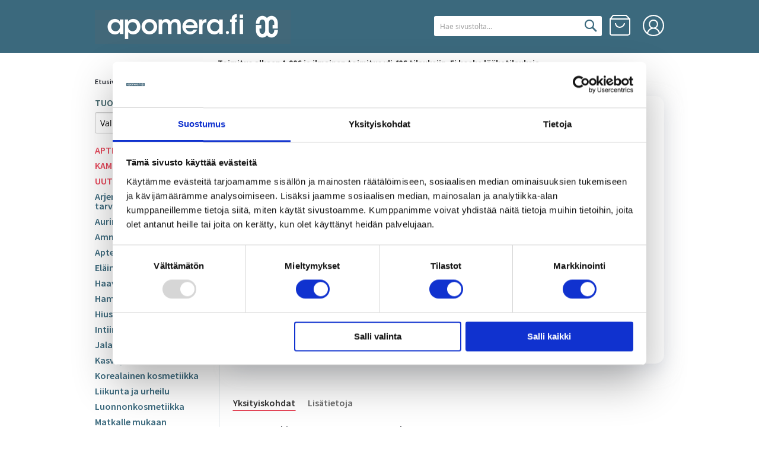

--- FILE ---
content_type: text/html; charset=UTF-8
request_url: https://www.apomera.fi/avene-soothing-eye-contour-cream-10ml
body_size: 51626
content:
<!doctype html>
<html lang="fi">
    <head prefix="og: http://ogp.me/ns# fb: http://ogp.me/ns/fb# product: http://ogp.me/ns/product#">
        <script>
    var LOCALE = 'fi\u002DFI';
    var BASE_URL = 'https\u003A\u002F\u002Fwww.apomera.fi\u002F';
    var require = {
        'baseUrl': 'https\u003A\u002F\u002Fwww.apomera.fi\u002Fstatic\u002Fversion1764742320\u002Ffrontend\u002FApomera\u002Ftheme\u002Ffi_FI'
    };</script>        <meta charset="utf-8"/>
<meta name="title" content="Avene Soothing eye contour cream 10ml"/>
<meta name="description" content="Avene Soothing eye contour cream 10ml Avène Soothing Eye Contour Cream on hajustamaton, rauhoittava silmänympärysvoide herkälle ja jopa ärtyneelle silmänympärysiholle. Voide sopii hyvin myös atooppisesta ihottumasta kärsiville, sillä se lievittää tehokkaa"/>
<meta name="keywords" content="Avene Soothing eye contour cream 10ml"/>
<meta name="robots" content="INDEX,FOLLOW"/>
<meta name="viewport" content="width=device-width, initial-scale=1"/>
<meta name="format-detection" content="telephone=no"/>
<title>Avene Soothing eye contour cream 10ml</title>
<link  rel="stylesheet" type="text/css"  media="all" href="https://www.apomera.fi/static/version1764742320/_cache/merged/5186ca25f0586fc3758d536e43d54d92.css" />
<link  rel="stylesheet" type="text/css"  media="screen and (min-width: 768px)" href="https://www.apomera.fi/static/version1764742320/frontend/Apomera/theme/fi_FI/css/styles-l.css" />
<link  rel="stylesheet" type="text/css"  media="print" href="https://www.apomera.fi/static/version1764742320/frontend/Apomera/theme/fi_FI/css/print.css" />
<script  type="text/javascript"  src="https://www.apomera.fi/static/version1764742320/frontend/Apomera/theme/fi_FI/requirejs/require.js"></script>
<script  type="text/javascript"  src="https://www.apomera.fi/static/version1764742320/frontend/Apomera/theme/fi_FI/mage/requirejs/mixins.js"></script>
<script  type="text/javascript"  src="https://www.apomera.fi/static/version1764742320/frontend/Apomera/theme/fi_FI/requirejs-config.js"></script>
<script  type="text/javascript"  src="https://www.apomera.fi/static/version1764742320/frontend/Apomera/theme/fi_FI/Webkul_EUPriceIndicationDirective/js/configurablescript.js"></script>
<link rel="preload" as="font" crossorigin="anonymous" href="https://www.apomera.fi/static/version1764742320/frontend/Apomera/theme/fi_FI/fonts/opensans/light/opensans-300.woff2" />
<link rel="preload" as="font" crossorigin="anonymous" href="https://www.apomera.fi/static/version1764742320/frontend/Apomera/theme/fi_FI/fonts/opensans/regular/opensans-400.woff2" />
<link rel="preload" as="font" crossorigin="anonymous" href="https://www.apomera.fi/static/version1764742320/frontend/Apomera/theme/fi_FI/fonts/opensans/semibold/opensans-600.woff2" />
<link rel="preload" as="font" crossorigin="anonymous" href="https://www.apomera.fi/static/version1764742320/frontend/Apomera/theme/fi_FI/fonts/opensans/bold/opensans-700.woff2" />
<link rel="preload" as="font" crossorigin="anonymous" href="https://www.apomera.fi/static/version1764742320/frontend/Apomera/theme/fi_FI/fonts/Luma-Icons.woff2" />
<link  rel="stylesheet" href="https://fonts.googleapis.com/css2?family=Source+Sans+Pro:ital,wght@0,600;0,700;1,400" />
<link  rel="stylesheet" href="https://fonts.googleapis.com/css2?family=Roboto" />
<link  rel="icon" type="image/x-icon" href="https://apomera.b-cdn.net/favicon/default/favicon.ico" />
<link  rel="shortcut icon" type="image/x-icon" href="https://apomera.b-cdn.net/favicon/default/favicon.ico" />
<link  rel="canonical" href="https://www.apomera.fi/avene-soothing-eye-contour-cream-10ml" />
<!--BWj99NcmzbbjE2GnZ4ZT7Ccd8wAJApnE-->
                <script>
        window.getWpCookie = function(name) {
            match = document.cookie.match(new RegExp(name + '=([^;]+)'));
            if (match) return decodeURIComponent(match[1].replace(/\+/g, ' ')) ;
        };

        window.dataLayer = window.dataLayer || [];
                var dlObjects = [{"ecommerce":{"detail":{"products":[{"name":"Avene Soothing eye contour cream 10ml","id":"3282779004411","price":"22.50","category":""}]},"currencyCode":"EUR","impressions":[{"name":"Avene Xeracalm Concentrate 40ml","id":"3282770399585","price":"17.40","category":"","list":"Related Products From Avene Soothing eye contour cream 10ml","position":1},{"name":"Avene Cicalfate+ cream 100 ml","id":"3282770204681","price":"18.50","category":"","list":"Related Products From Avene Soothing eye contour cream 10ml","position":2},{"name":"Avene Rosamed SPF50+ 30ml","id":"3282770395235","price":"32.90","category":"","list":"Related Products From Avene Soothing eye contour cream 10ml","position":3},{"name":"Avene Thermal Spring Water spray 50 ml","id":"3282779228305","price":"6.90","category":"","list":"Related Products From Avene Soothing eye contour cream 10ml","position":4},{"name":"Avene Thermal Spring Water spray 300ml","id":"3282779003131","price":"15.50","category":"","list":"Related Products From Avene Soothing eye contour cream 10ml","position":5},{"name":"Remescar Eye Bags and Dark Circles silm\u00e4nymp\u00e4rysvoide tuubi 8 ml","id":"5425012535398","price":"31.12","category":"","list":"Upsell Products From Avene Soothing eye contour cream 10ml","position":1},{"name":"Puhdistamo Super D-vitamiini 100 \u00b5g, 120 kaps","id":"6430039222922","price":"16.96","category":"","list":"Upsell Products From Avene Soothing eye contour cream 10ml","position":2},{"name":"Berocca Energy Orange poretabletti s\u00e4\u00e4st\u00f6pakkaus 60 kpl","id":"6430013130496","price":"18.00","category":"","list":"Upsell Products From Avene Soothing eye contour cream 10ml","position":3},{"name":"Eucerin Hyaluron-Filler Epigenetic Serum 30 ml","id":"4006000075280","price":"30.40","category":"","list":"Upsell Products From Avene Soothing eye contour cream 10ml","position":4},{"name":"Apteq Biotiini Extra 5000 \u00b5g 180 kaps","id":"6430043690823","price":"23.92","category":"","list":"Upsell Products From Avene Soothing eye contour cream 10ml","position":5},{"name":"Sana-sol Vitanallet monivitamiini lapsille 60 kpl","id":"7070866017712","price":"10.12","category":"Vitamiinit, hivenaineet ja lis\u00e4ravinteet","list":"Upsell Products From Avene Soothing eye contour cream 10ml","position":6},{"name":"bertil's Omega7 kaksoistyrni\u00f6ljykapseli 150 kaps.","id":"6416227010922","price":"38.40","category":"Vitamiinit, hivenaineet ja lis\u00e4ravinteet","list":"Upsell Products From Avene Soothing eye contour cream 10ml","position":7},{"name":"Apteq verenpainemittari Q5 1kpl","id":"6430043690892","price":"79.00","category":"","list":"Upsell Products From Avene Soothing eye contour cream 10ml","position":8},{"name":"Formoline L112 500 mg painonhallintaan tarkoitettu kuitupitoinen rasvansitoja 2 x 64 kpl s\u00e4\u00e4st\u00f6pakkaus","id":"4260103335294-2","price":"52.00","category":"","list":"Upsell Products From Avene Soothing eye contour cream 10ml","position":9}]},"event":"impression","eventCategory":"Ecommerce","eventAction":"Impression","eventLabel":"product Formoline L112 500 mg painonhallintaan tarkoitettu kuitupitoinen rasvansitoja 2 x 64 kpl s\u00e4\u00e4st\u00f6pakkaus"}];
        for (var i in dlObjects) {
            window.dataLayer.push(dlObjects[i]);
        }
                var wpCookies = ['wp_customerId','wp_customerGroup'];
        wpCookies.map(function(cookieName) {
            var cookieValue = window.getWpCookie(cookieName);
            if (cookieValue) {
                var dlObject = {};
                dlObject[cookieName.replace('wp_', '')] = cookieValue;
                window.dataLayer.push(dlObject);
            }
        });
    </script>

    <!-- Google Tag Manager -->
<script>(function(w,d,s,l,i){w[l]=w[l]||[];w[l].push({'gtm.start':
new Date().getTime(),event:'gtm.js'});var f=d.getElementsByTagName(s)[0],
j=d.createElement(s),dl=l!='dataLayer'?'&l='+l:'';j.async=true;j.src=
'https://www.googletagmanager.com/gtm.js?id='+i+dl;f.parentNode.insertBefore(j,f);
})(window,document,'script','dataLayer','GTM-M9X94XN');</script>
<!-- End Google Tag Manager -->    <script type="text/x-magento-init">
        {
            "*": {
                "Magento_PageCache/js/form-key-provider": {
                    "isPaginationCacheEnabled":
                        0                }
            }
        }
    </script>

<meta property="og:type" content="product" />
<meta property="og:title"
      content="Avene&#x20;Soothing&#x20;eye&#x20;contour&#x20;cream&#x20;10ml" />
<meta property="og:image"
      content="https://apomera.b-cdn.net/catalog/product/cache/2ac37653a7842d5c4642c63d24cad8e2/s/o/soothing_eye.png" />
<meta property="og:description"
      content="Av&#xE8;ne&#xA0;Soothing&#x20;Eye&#x20;Contour&#x20;Cream&#xA0;on&#x20;hajustamaton,&#x20;rauhoittava&#x20;silm&#xE4;nymp&#xE4;rysvoide&#x20;herk&#xE4;lle&#x20;ja&#x20;jopa&#x20;&#xE4;rtyneelle&#x20;silm&#xE4;nymp&#xE4;rysiholle.&#x20;Voide&#x20;sopii&#x20;hyvin&#x20;my&#xF6;s&#x20;atooppisesta&#x20;ihottumasta&#x20;k&#xE4;rsiville,&#x20;sill&#xE4;&#x20;se&#x20;lievitt&#xE4;&#xE4;&#x20;tehokkaasti&#x20;kutinaa,&#x20;punoitusta,&#x20;turvotusta&#x20;sek&#xE4;&#x20;kirist&#xE4;v&#xE4;&#xE4;&#x20;tunnetta&#x20;silm&#xE4;nymp&#xE4;ryksill&#xE4;&#x20;ja&#x20;luomilla.&#x20;Kevyehk&#xF6;,&#x20;hyvin&#x20;imeytyv&#xE4;&#x20;koostumus.&#x20;HAJUSTEETON.&#x0D;&#x0A;Tuotteella&#x20;on&#x20;Allergia-&#x20;,&#x20;iho-&#x20;ja&#x20;astmaliiton&#x20;Allergiatunnus." />
<meta property="og:url" content="https://www.apomera.fi/avene-soothing-eye-contour-cream-10ml" />
    <meta property="product:price:amount" content="22.5"/>
    <meta property="product:price:currency"
      content="EUR"/>
    </head>
    <body data-container="body"
          data-mage-init='{"loaderAjax": {}, "loader": { "icon": "https://www.apomera.fi/static/version1764742320/frontend/Apomera/theme/fi_FI/images/loader-2.gif"}}'
        id="html-body" itemtype="http://schema.org/Product" itemscope="itemscope" class="catalog-product-view product-avene-soothing-eye-contour-cream-10ml page-layout-2columns-left">
        
<script type="text/x-magento-init">
    {
        "*": {
            "Magento_PageBuilder/js/widget-initializer": {
                "config": {"[data-content-type=\"slider\"][data-appearance=\"default\"]":{"Magento_PageBuilder\/js\/content-type\/slider\/appearance\/default\/widget":false},"[data-content-type=\"map\"]":{"Magento_PageBuilder\/js\/content-type\/map\/appearance\/default\/widget":false},"[data-content-type=\"row\"]":{"Magento_PageBuilder\/js\/content-type\/row\/appearance\/default\/widget":false},"[data-content-type=\"tabs\"]":{"Magento_PageBuilder\/js\/content-type\/tabs\/appearance\/default\/widget":false},"[data-content-type=\"slide\"]":{"Magento_PageBuilder\/js\/content-type\/slide\/appearance\/default\/widget":{"buttonSelector":".pagebuilder-slide-button","showOverlay":"hover","dataRole":"slide"}},"[data-content-type=\"banner\"]":{"Magento_PageBuilder\/js\/content-type\/banner\/appearance\/default\/widget":{"buttonSelector":".pagebuilder-banner-button","showOverlay":"hover","dataRole":"banner"}},"[data-content-type=\"buttons\"]":{"Magento_PageBuilder\/js\/content-type\/buttons\/appearance\/inline\/widget":false},"[data-content-type=\"products\"][data-appearance=\"carousel\"]":{"Amasty_Xsearch\/js\/content-type\/products\/appearance\/carousel\/widget-override":false}},
                "breakpoints": {"desktop":{"label":"Desktop","stage":true,"default":true,"class":"desktop-switcher","icon":"Magento_PageBuilder::css\/images\/switcher\/switcher-desktop.svg","conditions":{"min-width":"1024px"},"options":{"products":{"default":{"slidesToShow":"5"}}}},"tablet":{"conditions":{"max-width":"1024px","min-width":"768px"},"options":{"products":{"default":{"slidesToShow":"4"},"continuous":{"slidesToShow":"3"}}}},"mobile":{"label":"Mobile","stage":true,"class":"mobile-switcher","icon":"Magento_PageBuilder::css\/images\/switcher\/switcher-mobile.svg","media":"only screen and (max-width: 768px)","conditions":{"max-width":"768px","min-width":"640px"},"options":{"products":{"default":{"slidesToShow":"3"}}}},"mobile-small":{"conditions":{"max-width":"640px"},"options":{"products":{"default":{"slidesToShow":"2"},"continuous":{"slidesToShow":"1"}}}}}            }
        }
    }
</script>

<div
            class="ambanners ambanner-10"
        data-position="10"
        data-bannerid=""
        data-role="amasty-banner-container"
></div>
<div class="cookie-status-message" id="cookie-status">
    The store will not work correctly in the case when cookies are disabled.</div>
<script type="text&#x2F;javascript">document.querySelector("#cookie-status").style.display = "none";</script>
<script type="text/x-magento-init">
    {
        "*": {
            "cookieStatus": {}
        }
    }
</script>

<script type="text/x-magento-init">
    {
        "*": {
            "mage/cookies": {
                "expires": null,
                "path": "\u002F",
                "domain": ".www.apomera.fi",
                "secure": false,
                "lifetime": "3600"
            }
        }
    }
</script>
    <noscript>
        <div class="message global noscript">
            <div class="content">
                <p>
                    <strong>JavaScript seems to be disabled in your browser.</strong>
                    <span>
                        For the best experience on our site, be sure to turn on Javascript in your browser.                    </span>
                </p>
            </div>
        </div>
    </noscript>

<script>
    window.cookiesConfig = window.cookiesConfig || {};
    window.cookiesConfig.secure = false;
</script><script>    require.config({
        map: {
            '*': {
                wysiwygAdapter: 'mage/adminhtml/wysiwyg/tiny_mce/tinymce5Adapter'
            }
        }
    });</script><script>
    require.config({
        paths: {
            googleMaps: 'https\u003A\u002F\u002Fmaps.googleapis.com\u002Fmaps\u002Fapi\u002Fjs\u003Fv\u003D3\u0026key\u003D'
        },
        config: {
            'Magento_PageBuilder/js/utils/map': {
                style: ''
            },
            'Magento_PageBuilder/js/content-type/map/preview': {
                apiKey: '',
                apiKeyErrorMessage: 'You\u0020must\u0020provide\u0020a\u0020valid\u0020\u003Ca\u0020href\u003D\u0027https\u003A\u002F\u002Fwww.apomera.fi\u002Fadminhtml\u002Fsystem_config\u002Fedit\u002Fsection\u002Fcms\u002F\u0023cms_pagebuilder\u0027\u0020target\u003D\u0027_blank\u0027\u003EGoogle\u0020Maps\u0020API\u0020key\u003C\u002Fa\u003E\u0020to\u0020use\u0020a\u0020map.'
            },
            'Magento_PageBuilder/js/form/element/map': {
                apiKey: '',
                apiKeyErrorMessage: 'You\u0020must\u0020provide\u0020a\u0020valid\u0020\u003Ca\u0020href\u003D\u0027https\u003A\u002F\u002Fwww.apomera.fi\u002Fadminhtml\u002Fsystem_config\u002Fedit\u002Fsection\u002Fcms\u002F\u0023cms_pagebuilder\u0027\u0020target\u003D\u0027_blank\u0027\u003EGoogle\u0020Maps\u0020API\u0020key\u003C\u002Fa\u003E\u0020to\u0020use\u0020a\u0020map.'
            },
        }
    });
</script>

<script>
    require.config({
        shim: {
            'Magento_PageBuilder/js/utils/map': {
                deps: ['googleMaps']
            }
        }
    });
</script>

<div class="page-wrapper"><header class="page-header"><div class="header content"><div class="panel header"><a class="action skip contentarea"
   href="#contentarea">
    <span>
        Skip to Content    </span>
</a>
<ul class="header links">    <li class="greet welcome customer-account" data-bind="scope: 'customer'">
        <!-- ko if: customer().fullname  -->
        <span class="logged-in"
              data-bind="text: new String('Tervetuloa, %1!').replace('%1', customer().fullname)">
        </span>
        <!-- /ko -->
        <!-- ko ifnot: customer().fullname  -->
        <span class="not-logged-in"
              data-bind='html:""'></span>
                <!-- /ko -->
    </li>
    <script type="text/x-magento-init">
    {
        "*": {
            "Magento_Ui/js/core/app": {
                "components": {
                    "customer": {
                        "component": "Magento_Customer/js/view/customer"
                    }
                }
            }
        }
    }
    </script>
<li class="link authorization-link" data-label="tai">
    <a href="https://www.apomera.fi/customer/account/login/"        >Kirjaudu sisään</a>
</li>
</ul></div><span data-action="toggle-nav" class="action nav-toggle"><span>Toggle Nav</span></span>
<a
    class="logo"
    href="https://www.apomera.fi/"
    title="Apomera.fi&#x20;-&#x20;aina&#x20;edullinen&#x20;kotimainen&#x20;verkkoapteekki"
    aria-label="store logo">
    <picture>
        <source media="(min-width: 48em)" srcset="https://apomera.b-cdn.net/logo/stores/4/apomera_blue_combined660.png">
        <source class="moblogo" width="200" height="38" srcset="https://apomera.b-cdn.net/logo/stores/4/apomera_blue_combined660.png">
        <img src="https://apomera.b-cdn.net/logo/stores/4/apomera_blue_combined660.png" title="Apomera.fi&#x20;-&#x20;aina&#x20;edullinen&#x20;kotimainen&#x20;verkkoapteekki" alt="Apomera.fi&#x20;-&#x20;aina&#x20;edullinen&#x20;kotimainen&#x20;verkkoapteekki"
            width="170"            height="38"    	/>
    </picture>
</a>

<div data-block="minicart" class="minicart-wrapper">
    <a class="action showcart" href="https://www.apomera.fi/checkout/cart/"
       data-bind="scope: 'minicart_content'">
        <span class="text">Ostoskori</span>
        <span class="counter qty empty"
              data-bind="css: { empty: !!getCartParam('summary_count') == false && !isLoading() },
               blockLoader: isLoading">
            <span class="counter-number">
                <!-- ko if: getCartParam('summary_count') -->
                <!-- ko text: getCartParam('summary_count').toLocaleString(window.LOCALE) --><!-- /ko -->
                <!-- /ko -->
            </span>
            <span class="counter-label">
            <!-- ko if: getCartParam('summary_count') -->
                <!-- ko text: getCartParam('summary_count').toLocaleString(window.LOCALE) --><!-- /ko -->
                <!-- ko i18n: 'items' --><!-- /ko -->
            <!-- /ko -->
            </span>
        </span>
    </a>
            <div class="block block-minicart"
             data-role="dropdownDialog"
             data-mage-init='{"dropdownDialog":{
                "appendTo":"[data-block=minicart]",
                "triggerTarget":".showcart",
                "timeout": "2000",
                "closeOnMouseLeave": false,
                "closeOnEscape": true,
                "triggerClass":"active",
                "parentClass":"active",
                "buttons":[]}}'>
            <div id="minicart-content-wrapper" data-bind="scope: 'minicart_content'">
                <!-- ko template: getTemplate() --><!-- /ko -->
            </div>
                    </div>
        <script>window.checkout = {"shoppingCartUrl":"https:\/\/www.apomera.fi\/checkout\/cart\/","checkoutUrl":"https:\/\/www.apomera.fi\/checkout\/","updateItemQtyUrl":"https:\/\/www.apomera.fi\/checkout\/sidebar\/updateItemQty\/","removeItemUrl":"https:\/\/www.apomera.fi\/checkout\/sidebar\/removeItem\/","imageTemplate":"Magento_Catalog\/product\/image_with_borders","baseUrl":"https:\/\/www.apomera.fi\/","minicartMaxItemsVisible":3,"websiteId":"3","maxItemsToDisplay":10,"storeId":"4","storeGroupId":"3","customerLoginUrl":"https:\/\/www.apomera.fi\/customer\/account\/login\/","isRedirectRequired":false,"autocomplete":"off","captcha":{"user_login":{"isCaseSensitive":true,"imageHeight":50,"imageSrc":"","refreshUrl":"https:\/\/www.apomera.fi\/captcha\/refresh\/","isRequired":false,"timestamp":1768766763}}}</script>    <script type="text/x-magento-init">
    {
        "[data-block='minicart']": {
            "Magento_Ui/js/core/app": {"components":{"minicart_content":{"children":{"subtotal.container":{"children":{"subtotal":{"children":{"subtotal.totals":{"config":{"display_cart_subtotal_incl_tax":1,"display_cart_subtotal_excl_tax":0,"template":"Magento_Tax\/checkout\/minicart\/subtotal\/totals"},"children":{"subtotal.totals.msrp":{"component":"Magento_Msrp\/js\/view\/checkout\/minicart\/subtotal\/totals","config":{"displayArea":"minicart-subtotal-hidden","template":"Magento_Msrp\/checkout\/minicart\/subtotal\/totals"}}},"component":"Magento_Tax\/js\/view\/checkout\/minicart\/subtotal\/totals"}},"component":"uiComponent","config":{"template":"Magento_Checkout\/minicart\/subtotal"}}},"component":"uiComponent","config":{"displayArea":"subtotalContainer"}},"item.renderer":{"component":"Magento_Checkout\/js\/view\/cart-item-renderer","config":{"displayArea":"defaultRenderer","template":"Eastlane_Restricted\/minicart\/item\/default"},"children":{"item.image":{"component":"Magento_Catalog\/js\/view\/image","config":{"template":"Magento_Catalog\/product\/image","displayArea":"itemImage"}},"checkout.cart.item.price.sidebar":{"component":"uiComponent","config":{"template":"Magento_Checkout\/minicart\/item\/price","displayArea":"priceSidebar"}}}},"extra_info":{"component":"uiComponent","config":{"displayArea":"extraInfo"}},"promotion":{"component":"uiComponent","config":{"displayArea":"promotion"}}},"config":{"itemRenderer":{"default":"defaultRenderer","simple":"defaultRenderer","virtual":"defaultRenderer"},"template":"Magento_Checkout\/minicart\/content"},"component":"Magento_Checkout\/js\/view\/minicart"}},"types":[]}        },
        "*": {
            "Magento_Ui/js/block-loader": "https\u003A\u002F\u002Fwww.apomera.fi\u002Fstatic\u002Fversion1764742320\u002Ffrontend\u002FApomera\u002Ftheme\u002Ffi_FI\u002Fimages\u002Floader\u002D1.gif"
        }
    }
    </script>
</div>



<section class="amsearch-wrapper-block"
         data-amsearch-wrapper="block"
         data-bind="
            scope: 'amsearch_wrapper',
            mageInit: {
                'Magento_Ui/js/core/app': {
                    components: {
                        amsearch_wrapper: {
                            component: 'Amasty_Xsearch/js/wrapper',
                            data: {&quot;url&quot;:&quot;https:\/\/www.apomera.fi\/amasty_xsearch\/autocomplete\/index\/&quot;,&quot;url_result&quot;:&quot;https:\/\/www.apomera.fi\/catalogsearch\/result\/&quot;,&quot;url_popular&quot;:&quot;https:\/\/www.apomera.fi\/search\/term\/popular\/&quot;,&quot;isDynamicWidth&quot;:true,&quot;isProductBlockEnabled&quot;:true,&quot;width&quot;:900,&quot;displaySearchButton&quot;:false,&quot;fullWidth&quot;:false,&quot;minChars&quot;:3,&quot;delay&quot;:500,&quot;currentUrlEncoded&quot;:&quot;aHR0cHM6Ly93d3cuYXBvbWVyYS5maS9hdmVuZS1zb290aGluZy1leWUtY29udG91ci1jcmVhbS0xMG1s&quot;,&quot;color_settings&quot;:{&quot;border&quot;:&quot;000000&quot;,&quot;hover&quot;:&quot;f0f0f0&quot;,&quot;highlight&quot;:&quot;00CD98&quot;,&quot;background&quot;:&quot;E6E6E6&quot;,&quot;text&quot;:&quot;3b697d&quot;,&quot;hover_text&quot;:&quot;204b5e&quot;,&quot;search_button&quot;:&quot;1979c2&quot;,&quot;search_button_text&quot;:&quot;ffffff&quot;},&quot;popup_display&quot;:0,&quot;preloadEnabled&quot;:true}                        }
                    }
                }
            }">
    <div class="amsearch-form-block"
          data-bind="
              style: {
                    width: resized() ? data.width + 'px' : ''
              },
              css: {
                '-opened': opened
              },
              afterRender: initCssVariables">
                
<section class="amsearch-input-wrapper"
         data-bind="
            css: {
                '-dynamic-width': data.isDynamicWidth,
                '-match': $data.readyForSearch(),
                '-typed': inputValue && inputValue().length
            }">
    <input type="text"
           name="q"
           placeholder="Hae&#x20;sivustolta..."
           class="amsearch-input"
           maxlength="128"
           role="combobox"
           aria-haspopup="false"
           aria-autocomplete="both"
           autocomplete="off"
           aria-expanded="false"
           data-amsearch-block="input"
           enterkeyhint="enter"
           data-bind="
                afterRender: initInputValue,
                hasFocus: focused,
                value: inputValue,
                event: {
                    keypress: onEnter
                },
                valueUpdate: 'input'">
    <!-- ko template: { name: templates.loader } --><!-- /ko -->
    <button class="amsearch-button -close -clear -icon"
            style="display: none"
            data-bind="
                event: {
                    click: inputValue.bind(this, '')
                },
                attr: {
                    title: $t('Clear Field')
                },
                visible: inputValue && inputValue().length">
    </button>
    <button class="amsearch-button -loupe -clear -icon -disabled"
            data-bind="
                event: {
                    click: search
                },
                css: {
                    '-disabled': !$data.match()
                },
                attr: {
                    title: $t('Search')
                }">
    </button>
</section>
        
        
<section class="amsearch-result-section"
         data-amsearch-js="results"
         style="display: none;"
         data-bind="
            css: {
                '-small': $data.data.width < 700 && !$data.data.fullWidth
            },
            afterRender: function (node) {
                initResultSection(node, 1)
            },
            style: resultSectionStyles(),
            visible: $data.opened()">
    <!-- ko if: !$data.match() && $data.preload() -->
        <!-- ko template: { name: templates.preload } --><!-- /ko -->
    <!-- /ko -->
    <!-- ko if: $data.match() -->
        <!-- ko template: { name: templates.results } --><!-- /ko -->
    <!-- /ko -->
    <!-- ko if: $data.message() && $data.message().length -->
        <!-- ko template: { name: templates.message } --><!-- /ko -->
    <!-- /ko -->
</section>
    </div>
    </section>
<ul class="compare wrapper"><li class="item link compare" data-bind="scope: 'compareProducts'" data-role="compare-products-link">
    <a class="action compare no-display" title="Vertaa&#x20;tuotteita"
       data-bind="attr: {'href': compareProducts().listUrl}, css: {'no-display': !compareProducts().count}"
    >
        Vertaa tuotteita        <span class="counter qty" data-bind="text: compareProducts().countCaption"></span>
    </a>
</li>
<script type="text/x-magento-init">
{"[data-role=compare-products-link]": {"Magento_Ui/js/core/app": {"components":{"compareProducts":{"component":"Magento_Catalog\/js\/view\/compare-products"}}}}}
</script>
</ul></div><div data-bind="scope: 'amasty-shipbar-top'">
    <!-- ko template: getTemplate() --><!-- /ko -->
    <script type="text/x-magento-init">
        {
            "*": {
                "Magento_Ui/js/core/app": {"components":{"amasty-shipbar-top":{"component":"Amasty_ShippingBar\/js\/bar","currencySymbol":"\u20ac"}}}            }
        }
    </script>
</div>
        <script type="application/javascript" async
            src=https://static.klaviyo.com/onsite/js/RxkQ2E/klaviyo.js ></script>

    <script type="text/x-magento-init">
        {
            "*": {
                "KlaviyoCustomerData": {}
            }
        }
    </script>
</header><div data-content-type="html" data-appearance="default" data-element="main" data-decoded="true"><div class="tagline">
<h4>Toimitus alkaen 1,90€ ja ilmainen toimitus yli 40€ tilauksiin. Ei koske lääketilauksia.</a></h4>
</div></div>    <div class="sections nav-sections">
                <div class="section-items nav-sections-items"
             data-mage-init='{"tabs":{"openedState":"active"}}'>
                                            <div class="section-item-title nav-sections-item-title"
                     data-role="collapsible">
                    <a class="nav-sections-item-switch"
                       data-toggle="switch" href="#store.menu">
                        Valikko                    </a>
                </div>
                <div class="section-item-content nav-sections-item-content"
                     id="store.menu"
                     data-role="content">
                    
<div class="brand-list">
    <div class="content">
                    <div class="ambrands-content">
                <label for="brand-select">TUOTEMERKIT</label>
                <select class="mcbrands-brand-item">
                    <option value="">Valitse tuotemerki...</option>
                                            <option value="http://www.apomera.fi/4her_4him"
                                class="ambrands-inner"
                                title="4Her&#x20;-&#x20;4Him">
                        <span class="ambrands-label">
                            4Her - 4Him                        </span>
                        </option>
                                            <option value="http://www.apomera.fi/a_derma"
                                class="ambrands-inner"
                                title="A-Derma">
                        <span class="ambrands-label">
                            A-Derma                        </span>
                        </option>
                                            <option value="http://www.apomera.fi/a_vogel"
                                class="ambrands-inner"
                                title="A.Vogel">
                        <span class="ambrands-label">
                            A.Vogel                        </span>
                        </option>
                                            <option value="http://www.apomera.fi/aco_tuotteet"
                                class="ambrands-inner"
                                title="ACO">
                        <span class="ambrands-label">
                            ACO                        </span>
                        </option>
                                            <option value="http://www.apomera.fi/aiva"
                                class="ambrands-inner"
                                title="AIVA">
                        <span class="ambrands-label">
                            AIVA                        </span>
                        </option>
                                            <option value="http://www.apomera.fi/abicin"
                                class="ambrands-inner"
                                title="Abicin">
                        <span class="ambrands-label">
                            Abicin                        </span>
                        </option>
                                            <option value="http://www.apomera.fi/absolut_torr"
                                class="ambrands-inner"
                                title="Absolut&#x20;Torr">
                        <span class="ambrands-label">
                            Absolut Torr                        </span>
                        </option>
                                            <option value="http://www.apomera.fi/acetium"
                                class="ambrands-inner"
                                title="Acetium">
                        <span class="ambrands-label">
                            Acetium                        </span>
                        </option>
                                            <option value="http://www.apomera.fi/actinica"
                                class="ambrands-inner"
                                title="Actinica">
                        <span class="ambrands-label">
                            Actinica                        </span>
                        </option>
                                            <option value="http://www.apomera.fi/actiproct"
                                class="ambrands-inner"
                                title="Actiproct">
                        <span class="ambrands-label">
                            Actiproct                        </span>
                        </option>
                                            <option value="http://www.apomera.fi/aftex"
                                class="ambrands-inner"
                                title="Aftex">
                        <span class="ambrands-label">
                            Aftex                        </span>
                        </option>
                                            <option value="http://www.apomera.fi/agiocur"
                                class="ambrands-inner"
                                title="Agiocur">
                        <span class="ambrands-label">
                            Agiocur                        </span>
                        </option>
                                            <option value="http://www.apomera.fi/agiolax"
                                class="ambrands-inner"
                                title="Agiolax">
                        <span class="ambrands-label">
                            Agiolax                        </span>
                        </option>
                                            <option value="http://www.apomera.fi/ainoa"
                                class="ambrands-inner"
                                title="Ainoa">
                        <span class="ambrands-label">
                            Ainoa                        </span>
                        </option>
                                            <option value="http://www.apomera.fi/akileine"
                                class="ambrands-inner"
                                title="Akileine">
                        <span class="ambrands-label">
                            Akileine                        </span>
                        </option>
                                            <option value="http://www.apomera.fi/alga_cicosa"
                                class="ambrands-inner"
                                title="Alga&#x20;Cicosa">
                        <span class="ambrands-label">
                            Alga Cicosa                        </span>
                        </option>
                                            <option value="http://www.apomera.fi/alga_maris"
                                class="ambrands-inner"
                                title="Alga&#x20;Maris">
                        <span class="ambrands-label">
                            Alga Maris                        </span>
                        </option>
                                            <option value="http://www.apomera.fi/allevo"
                                class="ambrands-inner"
                                title="All&#xE9;vo">
                        <span class="ambrands-label">
                            Allévo                        </span>
                        </option>
                                            <option value="http://www.apomera.fi/alonia"
                                class="ambrands-inner"
                                title="Alonia">
                        <span class="ambrands-label">
                            Alonia                        </span>
                        </option>
                                            <option value="http://www.apomera.fi/ambroxol"
                                class="ambrands-inner"
                                title="Ambroxol">
                        <span class="ambrands-label">
                            Ambroxol                        </span>
                        </option>
                                            <option value="http://www.apomera.fi/andmetics"
                                class="ambrands-inner"
                                title="Andmetics">
                        <span class="ambrands-label">
                            Andmetics                        </span>
                        </option>
                                            <option value="http://www.apomera.fi/antepsin"
                                class="ambrands-inner"
                                title="Antepsin">
                        <span class="ambrands-label">
                            Antepsin                        </span>
                        </option>
                                            <option value="http://www.apomera.fi/apobase"
                                class="ambrands-inner"
                                title="Apobase">
                        <span class="ambrands-label">
                            Apobase                        </span>
                        </option>
                                            <option value="http://www.apomera.fi/apteekkarin"
                                class="ambrands-inner"
                                title="Apteekkarin">
                        <span class="ambrands-label">
                            Apteekkarin                        </span>
                        </option>
                                            <option value="http://www.apomera.fi/apteq"
                                class="ambrands-inner"
                                title="Apteq">
                        <span class="ambrands-label">
                            Apteq                        </span>
                        </option>
                                            <option value="http://www.apomera.fi/aromtech"
                                class="ambrands-inner"
                                title="Aromtech">
                        <span class="ambrands-label">
                            Aromtech                        </span>
                        </option>
                                            <option value="http://www.apomera.fi/artelac"
                                class="ambrands-inner"
                                title="Artelac">
                        <span class="ambrands-label">
                            Artelac                        </span>
                        </option>
                                            <option value="http://www.apomera.fi/arthro"
                                class="ambrands-inner"
                                title="Arthro">
                        <span class="ambrands-label">
                            Arthro                        </span>
                        </option>
                                            <option value="http://www.apomera.fi/asa_ratiopharm"
                                class="ambrands-inner"
                                title="Asa-Ratiopharm">
                        <span class="ambrands-label">
                            Asa-Ratiopharm                        </span>
                        </option>
                                            <option value="http://www.apomera.fi/aspirin"
                                class="ambrands-inner"
                                title="Aspirin">
                        <span class="ambrands-label">
                            Aspirin                        </span>
                        </option>
                                            <option value="http://www.apomera.fi/ataxxa"
                                class="ambrands-inner"
                                title="Ataxxa">
                        <span class="ambrands-label">
                            Ataxxa                        </span>
                        </option>
                                            <option value="http://www.apomera.fi/atopik"
                                class="ambrands-inner"
                                title="Atopik">
                        <span class="ambrands-label">
                            Atopik                        </span>
                        </option>
                                            <option value="http://www.apomera.fi/aveeno"
                                class="ambrands-inner"
                                title="Aveeno">
                        <span class="ambrands-label">
                            Aveeno                        </span>
                        </option>
                                            <option value="http://www.apomera.fi/avene"
                                class="ambrands-inner"
                                title="Av&#xE8;ne">
                        <span class="ambrands-label">
                            Avène                        </span>
                        </option>
                                            <option value="http://www.apomera.fi/axilur"
                                class="ambrands-inner"
                                title="Axilur">
                        <span class="ambrands-label">
                            Axilur                        </span>
                        </option>
                                            <option value="http://www.apomera.fi/berryomg"
                                class="ambrands-inner"
                                title="BERRYOMG">
                        <span class="ambrands-label">
                            BERRYOMG                        </span>
                        </option>
                                            <option value="http://www.apomera.fi/bioph"
                                class="ambrands-inner"
                                title="BIOpH&#x2B;">
                        <span class="ambrands-label">
                            BIOpH+                        </span>
                        </option>
                                            <option value="http://www.apomera.fi/bm_cosmeceuticals"
                                class="ambrands-inner"
                                title="BM&#x20;CosmeCeuticals">
                        <span class="ambrands-label">
                            BM CosmeCeuticals                        </span>
                        </option>
                                            <option value="http://www.apomera.fi/babe"
                                class="ambrands-inner"
                                title="Bab&#xE9;">
                        <span class="ambrands-label">
                            Babé                        </span>
                        </option>
                                            <option value="http://www.apomera.fi/baciron_ac"
                                class="ambrands-inner"
                                title="Baciron&#x20;AC">
                        <span class="ambrands-label">
                            Baciron AC                        </span>
                        </option>
                                            <option value="http://www.apomera.fi/batiste"
                                class="ambrands-inner"
                                title="Batiste">
                        <span class="ambrands-label">
                            Batiste                        </span>
                        </option>
                                            <option value="http://www.apomera.fi/bats"
                                class="ambrands-inner"
                                title="Bats">
                        <span class="ambrands-label">
                            Bats                        </span>
                        </option>
                                            <option value="http://www.apomera.fi/bayvantic_vet"
                                class="ambrands-inner"
                                title="Bayvantic&#x20;Vet">
                        <span class="ambrands-label">
                            Bayvantic Vet                        </span>
                        </option>
                                            <option value="http://www.apomera.fi/beard_junk"
                                class="ambrands-inner"
                                title="Beard&#x20;Junk">
                        <span class="ambrands-label">
                            Beard Junk                        </span>
                        </option>
                                            <option value="http://www.apomera.fi/beauty_jar"
                                class="ambrands-inner"
                                title="Beauty&#x20;Jar">
                        <span class="ambrands-label">
                            Beauty Jar                        </span>
                        </option>
                                            <option value="http://www.apomera.fi/beauty_made_easy"
                                class="ambrands-inner"
                                title="Beauty&#x20;Made&#x20;Easy">
                        <span class="ambrands-label">
                            Beauty Made Easy                        </span>
                        </option>
                                            <option value="http://www.apomera.fi/beauugreen"
                                class="ambrands-inner"
                                title="BeauuGreen">
                        <span class="ambrands-label">
                            BeauuGreen                        </span>
                        </option>
                                            <option value="http://www.apomera.fi/beconfident"
                                class="ambrands-inner"
                                title="Beconfident">
                        <span class="ambrands-label">
                            Beconfident                        </span>
                        </option>
                                            <option value="http://www.apomera.fi/benegast"
                                class="ambrands-inner"
                                title="Benegast">
                        <span class="ambrands-label">
                            Benegast                        </span>
                        </option>
                                            <option value="http://www.apomera.fi/bepanthen"
                                class="ambrands-inner"
                                title="Bepanthen">
                        <span class="ambrands-label">
                            Bepanthen                        </span>
                        </option>
                                            <option value="http://www.apomera.fi/bepanthol"
                                class="ambrands-inner"
                                title="Bepanthol">
                        <span class="ambrands-label">
                            Bepanthol                        </span>
                        </option>
                                            <option value="http://www.apomera.fi/berocca"
                                class="ambrands-inner"
                                title="Berocca">
                        <span class="ambrands-label">
                            Berocca                        </span>
                        </option>
                                            <option value="http://www.apomera.fi/bertils"
                                class="ambrands-inner"
                                title="Bertil&#x27;s">
                        <span class="ambrands-label">
                            Bertil&#039;s                        </span>
                        </option>
                                            <option value="http://www.apomera.fi/omega7"
                                class="ambrands-inner"
                                title="Bertil&#x27;s&#x20;Omega7">
                        <span class="ambrands-label">
                            Bertil&#039;s Omega7                        </span>
                        </option>
                                            <option value="http://www.apomera.fi/betadine"
                                class="ambrands-inner"
                                title="Betadine">
                        <span class="ambrands-label">
                            Betadine                        </span>
                        </option>
                                            <option value="http://www.apomera.fi/betolvex"
                                class="ambrands-inner"
                                title="Betolvex">
                        <span class="ambrands-label">
                            Betolvex                        </span>
                        </option>
                                            <option value="http://www.apomera.fi/beverly_hills_formula"
                                class="ambrands-inner"
                                title="Beverly&#x20;Hills&#x20;Formula">
                        <span class="ambrands-label">
                            Beverly Hills Formula                        </span>
                        </option>
                                            <option value="http://www.apomera.fi/bio_oil"
                                class="ambrands-inner"
                                title="Bio-Oil">
                        <span class="ambrands-label">
                            Bio-Oil                        </span>
                        </option>
                                            <option value="http://www.apomera.fi/biogaia"
                                class="ambrands-inner"
                                title="BioGaia">
                        <span class="ambrands-label">
                            BioGaia                        </span>
                        </option>
                                            <option value="http://www.apomera.fi/bioxtra"
                                class="ambrands-inner"
                                title="BioXtra">
                        <span class="ambrands-label">
                            BioXtra                        </span>
                        </option>
                                            <option value="http://www.apomera.fi/bioearth"
                                class="ambrands-inner"
                                title="Bioearth">
                        <span class="ambrands-label">
                            Bioearth                        </span>
                        </option>
                                            <option value="http://www.apomera.fi/biomed"
                                class="ambrands-inner"
                                title="Biomed">
                        <span class="ambrands-label">
                            Biomed                        </span>
                        </option>
                                            <option value="http://www.apomera.fi/bioteekki"
                                class="ambrands-inner"
                                title="Bioteekki">
                        <span class="ambrands-label">
                            Bioteekki                        </span>
                        </option>
                                            <option value="http://www.apomera.fi/biotene"
                                class="ambrands-inner"
                                title="Biotene">
                        <span class="ambrands-label">
                            Biotene                        </span>
                        </option>
                                            <option value="http://www.apomera.fi/bisolvon"
                                class="ambrands-inner"
                                title="Bisolvon">
                        <span class="ambrands-label">
                            Bisolvon                        </span>
                        </option>
                                            <option value="http://www.apomera.fi/blistex"
                                class="ambrands-inner"
                                title="Blistex">
                        <span class="ambrands-label">
                            Blistex                        </span>
                        </option>
                                            <option value="http://www.apomera.fi/bluemax"
                                class="ambrands-inner"
                                title="Bluemax">
                        <span class="ambrands-label">
                            Bluemax                        </span>
                        </option>
                                            <option value="http://www.apomera.fi/body_sugaring"
                                class="ambrands-inner"
                                title="Body&#x20;Sugaring">
                        <span class="ambrands-label">
                            Body Sugaring                        </span>
                        </option>
                                            <option value="http://www.apomera.fi/bodylab"
                                class="ambrands-inner"
                                title="Bodylab">
                        <span class="ambrands-label">
                            Bodylab                        </span>
                        </option>
                                            <option value="http://www.apomera.fi/bondi_sands"
                                class="ambrands-inner"
                                title="Bondi&#x20;Sands">
                        <span class="ambrands-label">
                            Bondi Sands                        </span>
                        </option>
                                            <option value="http://www.apomera.fi/boob_tape"
                                class="ambrands-inner"
                                title="Boob&#x20;Tape">
                        <span class="ambrands-label">
                            Boob Tape                        </span>
                        </option>
                                            <option value="http://www.apomera.fi/boreas"
                                class="ambrands-inner"
                                title="Boreas">
                        <span class="ambrands-label">
                            Boreas                        </span>
                        </option>
                                            <option value="http://www.apomera.fi/bort"
                                class="ambrands-inner"
                                title="Bort">
                        <span class="ambrands-label">
                            Bort                        </span>
                        </option>
                                            <option value="http://www.apomera.fi/bosign"
                                class="ambrands-inner"
                                title="Bosign">
                        <span class="ambrands-label">
                            Bosign                        </span>
                        </option>
                                            <option value="http://www.apomera.fi/braun"
                                class="ambrands-inner"
                                title="Braun">
                        <span class="ambrands-label">
                            Braun                        </span>
                        </option>
                                            <option value="http://www.apomera.fi/brushworks"
                                class="ambrands-inner"
                                title="Brushworks">
                        <span class="ambrands-label">
                            Brushworks                        </span>
                        </option>
                                            <option value="http://www.apomera.fi/bulldog"
                                class="ambrands-inner"
                                title="Bulldog">
                        <span class="ambrands-label">
                            Bulldog                        </span>
                        </option>
                                            <option value="http://www.apomera.fi/burana"
                                class="ambrands-inner"
                                title="Burana">
                        <span class="ambrands-label">
                            Burana                        </span>
                        </option>
                                            <option value="http://www.apomera.fi/c_vimin"
                                class="ambrands-inner"
                                title="C-Vimin">
                        <span class="ambrands-label">
                            C-Vimin                        </span>
                        </option>
                                            <option value="http://www.apomera.fi/ccs"
                                class="ambrands-inner"
                                title="CCS">
                        <span class="ambrands-label">
                            CCS                        </span>
                        </option>
                                            <option value="http://www.apomera.fi/calcichew"
                                class="ambrands-inner"
                                title="Calcichew">
                        <span class="ambrands-label">
                            Calcichew                        </span>
                        </option>
                                            <option value="http://www.apomera.fi/callusan"
                                class="ambrands-inner"
                                title="Callusan">
                        <span class="ambrands-label">
                            Callusan                        </span>
                        </option>
                                            <option value="http://www.apomera.fi/canesten"
                                class="ambrands-inner"
                                title="Canesten">
                        <span class="ambrands-label">
                            Canesten                        </span>
                        </option>
                                            <option value="http://www.apomera.fi/canex_vet"
                                class="ambrands-inner"
                                title="Canex&#x20;vet">
                        <span class="ambrands-label">
                            Canex vet                        </span>
                        </option>
                                            <option value="http://www.apomera.fi/carbo_medicinalis"
                                class="ambrands-inner"
                                title="Carbo&#x20;Medicinalis">
                        <span class="ambrands-label">
                            Carbo Medicinalis                        </span>
                        </option>
                                            <option value="http://www.apomera.fi/carmex"
                                class="ambrands-inner"
                                title="Carmex">
                        <span class="ambrands-label">
                            Carmex                        </span>
                        </option>
                                            <option value="http://www.apomera.fi/carmolis"
                                class="ambrands-inner"
                                title="Carmolis">
                        <span class="ambrands-label">
                            Carmolis                        </span>
                        </option>
                                            <option value="http://www.apomera.fi/caya"
                                class="ambrands-inner"
                                title="Caya">
                        <span class="ambrands-label">
                            Caya                        </span>
                        </option>
                                            <option value="http://www.apomera.fi/cederroth"
                                class="ambrands-inner"
                                title="Cederroth">
                        <span class="ambrands-label">
                            Cederroth                        </span>
                        </option>
                                            <option value="http://www.apomera.fi/cerave"
                                class="ambrands-inner"
                                title="CeraVe">
                        <span class="ambrands-label">
                            CeraVe                        </span>
                        </option>
                                            <option value="http://www.apomera.fi/ceraderm"
                                class="ambrands-inner"
                                title="Ceraderm">
                        <span class="ambrands-label">
                            Ceraderm                        </span>
                        </option>
                                            <option value="http://www.apomera.fi/ceridal"
                                class="ambrands-inner"
                                title="Ceridal">
                        <span class="ambrands-label">
                            Ceridal                        </span>
                        </option>
                                            <option value="http://www.apomera.fi/cetimax"
                                class="ambrands-inner"
                                title="Cetimax">
                        <span class="ambrands-label">
                            Cetimax                        </span>
                        </option>
                                            <option value="http://www.apomera.fi/cetirizin_ratiopharm"
                                class="ambrands-inner"
                                title="Cetirizin-Ratiopharm">
                        <span class="ambrands-label">
                            Cetirizin-Ratiopharm                        </span>
                        </option>
                                            <option value="http://www.apomera.fi/cinq_mondes"
                                class="ambrands-inner"
                                title="Cinq&#x20;Mondes">
                        <span class="ambrands-label">
                            Cinq Mondes                        </span>
                        </option>
                                            <option value="http://www.apomera.fi/clearblue"
                                class="ambrands-inner"
                                title="Clearblue">
                        <span class="ambrands-label">
                            Clearblue                        </span>
                        </option>
                                            <option value="http://www.apomera.fi/coldzyme"
                                class="ambrands-inner"
                                title="ColdZyme">
                        <span class="ambrands-label">
                            ColdZyme                        </span>
                        </option>
                                            <option value="http://www.apomera.fi/compeed"
                                class="ambrands-inner"
                                title="Compeed">
                        <span class="ambrands-label">
                            Compeed                        </span>
                        </option>
                                            <option value="http://www.apomera.fi/corega"
                                class="ambrands-inner"
                                title="Corega">
                        <span class="ambrands-label">
                            Corega                        </span>
                        </option>
                                            <option value="http://www.apomera.fi/corsodyl"
                                class="ambrands-inner"
                                title="Corsodyl">
                        <span class="ambrands-label">
                            Corsodyl                        </span>
                        </option>
                                            <option value="http://www.apomera.fi/creon"
                                class="ambrands-inner"
                                title="Creon">
                        <span class="ambrands-label">
                            Creon                        </span>
                        </option>
                                            <option value="http://www.apomera.fi/cumlaude_lab"
                                class="ambrands-inner"
                                title="CumLaude&#x20;Lab">
                        <span class="ambrands-label">
                            CumLaude Lab                        </span>
                        </option>
                                            <option value="http://www.apomera.fi/cuplaton"
                                class="ambrands-inner"
                                title="Cuplaton">
                        <span class="ambrands-label">
                            Cuplaton                        </span>
                        </option>
                                            <option value="http://www.apomera.fi/curaprox"
                                class="ambrands-inner"
                                title="Curaprox">
                        <span class="ambrands-label">
                            Curaprox                        </span>
                        </option>
                                            <option value="http://www.apomera.fi/curbisal"
                                class="ambrands-inner"
                                title="Curbisal">
                        <span class="ambrands-label">
                            Curbisal                        </span>
                        </option>
                                            <option value="http://www.apomera.fi/ds"
                                class="ambrands-inner"
                                title="DS">
                        <span class="ambrands-label">
                            DS                        </span>
                        </option>
                                            <option value="http://www.apomera.fi/daktarin"
                                class="ambrands-inner"
                                title="Daktarin">
                        <span class="ambrands-label">
                            Daktarin                        </span>
                        </option>
                                            <option value="http://www.apomera.fi/daxxin"
                                class="ambrands-inner"
                                title="Daxx&#xED;n">
                        <span class="ambrands-label">
                            Daxxín                        </span>
                        </option>
                                            <option value="http://www.apomera.fi/decubal"
                                class="ambrands-inner"
                                title="Decubal">
                        <span class="ambrands-label">
                            Decubal                        </span>
                        </option>
                                            <option value="http://www.apomera.fi/define"
                                class="ambrands-inner"
                                title="Define">
                        <span class="ambrands-label">
                            Define                        </span>
                        </option>
                                            <option value="http://www.apomera.fi/depend"
                                class="ambrands-inner"
                                title="Depend">
                        <span class="ambrands-label">
                            Depend                        </span>
                        </option>
                                            <option value="http://www.apomera.fi/dermagiq"
                                class="ambrands-inner"
                                title="Dermagiq">
                        <span class="ambrands-label">
                            Dermagiq                        </span>
                        </option>
                                            <option value="http://www.apomera.fi/dermalog"
                                class="ambrands-inner"
                                title="Dermalog">
                        <span class="ambrands-label">
                            Dermalog                        </span>
                        </option>
                                            <option value="http://www.apomera.fi/designme"
                                class="ambrands-inner"
                                title="Designme">
                        <span class="ambrands-label">
                            Designme                        </span>
                        </option>
                                            <option value="http://www.apomera.fi/deslox"
                                class="ambrands-inner"
                                title="Deslox">
                        <span class="ambrands-label">
                            Deslox                        </span>
                        </option>
                                            <option value="http://www.apomera.fi/detria"
                                class="ambrands-inner"
                                title="Detria">
                        <span class="ambrands-label">
                            Detria                        </span>
                        </option>
                                            <option value="http://www.apomera.fi/devisol"
                                class="ambrands-inner"
                                title="Devisol">
                        <span class="ambrands-label">
                            Devisol                        </span>
                        </option>
                                            <option value="http://www.apomera.fi/dexal"
                                class="ambrands-inner"
                                title="Dexal">
                        <span class="ambrands-label">
                            Dexal                        </span>
                        </option>
                                            <option value="http://www.apomera.fi/dexem"
                                class="ambrands-inner"
                                title="Dexem">
                        <span class="ambrands-label">
                            Dexem                        </span>
                        </option>
                                            <option value="http://www.apomera.fi/dexpanthenol_ratiopharm"
                                class="ambrands-inner"
                                title="Dexpanthenol&#x20;Ratiopharm">
                        <span class="ambrands-label">
                            Dexpanthenol Ratiopharm                        </span>
                        </option>
                                            <option value="http://www.apomera.fi/diasporal"
                                class="ambrands-inner"
                                title="Diasporal">
                        <span class="ambrands-label">
                            Diasporal                        </span>
                        </option>
                                            <option value="http://www.apomera.fi/dick_johnson"
                                class="ambrands-inner"
                                title="Dick&#x20;Johnson">
                        <span class="ambrands-label">
                            Dick Johnson                        </span>
                        </option>
                                            <option value="http://www.apomera.fi/diclofenac_ratiopharm"
                                class="ambrands-inner"
                                title="Diclofenac&#x20;Ratiopharm">
                        <span class="ambrands-label">
                            Diclofenac Ratiopharm                        </span>
                        </option>
                                            <option value="http://www.apomera.fi/disperin"
                                class="ambrands-inner"
                                title="Disperin">
                        <span class="ambrands-label">
                            Disperin                        </span>
                        </option>
                                            <option value="http://www.apomera.fi/djusie"
                                class="ambrands-inner"
                                title="Djusie">
                        <span class="ambrands-label">
                            Djusie                        </span>
                        </option>
                                            <option value="http://www.apomera.fi/doils"
                                class="ambrands-inner"
                                title="Doils">
                        <span class="ambrands-label">
                            Doils                        </span>
                        </option>
                                            <option value="http://www.apomera.fi/dosett"
                                class="ambrands-inner"
                                title="Dosett">
                        <span class="ambrands-label">
                            Dosett                        </span>
                        </option>
                                            <option value="http://www.apomera.fi/dronbits"
                                class="ambrands-inner"
                                title="Dronbits">
                        <span class="ambrands-label">
                            Dronbits                        </span>
                        </option>
                                            <option value="http://www.apomera.fi/dronspot"
                                class="ambrands-inner"
                                title="Dronspot">
                        <span class="ambrands-label">
                            Dronspot                        </span>
                        </option>
                                            <option value="http://www.apomera.fi/ducray"
                                class="ambrands-inner"
                                title="Ducray">
                        <span class="ambrands-label">
                            Ducray                        </span>
                        </option>
                                            <option value="http://www.apomera.fi/duracell"
                                class="ambrands-inner"
                                title="Duracell">
                        <span class="ambrands-label">
                            Duracell                        </span>
                        </option>
                                            <option value="http://www.apomera.fi/durex"
                                class="ambrands-inner"
                                title="Durex">
                        <span class="ambrands-label">
                            Durex                        </span>
                        </option>
                                            <option value="http://www.apomera.fi/ecodenta"
                                class="ambrands-inner"
                                title="Ecodenta">
                        <span class="ambrands-label">
                            Ecodenta                        </span>
                        </option>
                                            <option value="http://www.apomera.fi/ecooking"
                                class="ambrands-inner"
                                title="Ecooking">
                        <span class="ambrands-label">
                            Ecooking                        </span>
                        </option>
                                            <option value="http://www.apomera.fi/ekulf"
                                class="ambrands-inner"
                                title="Ekulf">
                        <span class="ambrands-label">
                            Ekulf                        </span>
                        </option>
                                            <option value="http://www.apomera.fi/emgesan"
                                class="ambrands-inner"
                                title="Emgesan">
                        <span class="ambrands-label">
                            Emgesan                        </span>
                        </option>
                                            <option value="http://www.apomera.fi/emla"
                                class="ambrands-inner"
                                title="Emla">
                        <span class="ambrands-label">
                            Emla                        </span>
                        </option>
                                            <option value="http://www.apomera.fi/eucerin"
                                class="ambrands-inner"
                                title="Eucerin">
                        <span class="ambrands-label">
                            Eucerin                        </span>
                        </option>
                                            <option value="http://www.apomera.fi/evolu"
                                class="ambrands-inner"
                                title="Evolu">
                        <span class="ambrands-label">
                            Evolu                        </span>
                        </option>
                                            <option value="http://www.apomera.fi/evolve_organic_beauty"
                                class="ambrands-inner"
                                title="Evolve&#x20;Organic&#x20;Beauty">
                        <span class="ambrands-label">
                            Evolve Organic Beauty                        </span>
                        </option>
                                            <option value="http://www.apomera.fi/exspot_vet"
                                class="ambrands-inner"
                                title="Exspot&#x20;Vet">
                        <span class="ambrands-label">
                            Exspot Vet                        </span>
                        </option>
                                            <option value="http://www.apomera.fi/fexofenadine_ratiopharm"
                                class="ambrands-inner"
                                title="Fexofenadine&#x20;Ratiopharm">
                        <span class="ambrands-label">
                            Fexofenadine Ratiopharm                        </span>
                        </option>
                                            <option value="http://www.apomera.fi/filorga"
                                class="ambrands-inner"
                                title="Filorga">
                        <span class="ambrands-label">
                            Filorga                        </span>
                        </option>
                                            <option value="http://www.apomera.fi/finrexin"
                                class="ambrands-inner"
                                title="Finrexin">
                        <span class="ambrands-label">
                            Finrexin                        </span>
                        </option>
                                            <option value="http://www.apomera.fi/fleeky"
                                class="ambrands-inner"
                                title="Fleeky">
                        <span class="ambrands-label">
                            Fleeky                        </span>
                        </option>
                                            <option value="http://www.apomera.fi/flexitol"
                                class="ambrands-inner"
                                title="Flexitol">
                        <span class="ambrands-label">
                            Flexitol                        </span>
                        </option>
                                            <option value="http://www.apomera.fi/flux"
                                class="ambrands-inner"
                                title="Flux">
                        <span class="ambrands-label">
                            Flux                        </span>
                        </option>
                                            <option value="http://www.apomera.fi/footner"
                                class="ambrands-inner"
                                title="Footner">
                        <span class="ambrands-label">
                            Footner                        </span>
                        </option>
                                            <option value="http://www.apomera.fi/forme"
                                class="ambrands-inner"
                                title="Forme">
                        <span class="ambrands-label">
                            Forme                        </span>
                        </option>
                                            <option value="http://www.apomera.fi/formoline"
                                class="ambrands-inner"
                                title="Formoline">
                        <span class="ambrands-label">
                            Formoline                        </span>
                        </option>
                                            <option value="http://www.apomera.fi/fresubin"
                                class="ambrands-inner"
                                title="Fresubin">
                        <span class="ambrands-label">
                            Fresubin                        </span>
                        </option>
                                            <option value="http://www.apomera.fi/frontect"
                                class="ambrands-inner"
                                title="Frontect">
                        <span class="ambrands-label">
                            Frontect                        </span>
                        </option>
                                            <option value="http://www.apomera.fi/frontline_comp"
                                class="ambrands-inner"
                                title="Frontline&#x20;Comp">
                        <span class="ambrands-label">
                            Frontline Comp                        </span>
                        </option>
                                            <option value="http://www.apomera.fi/frontpro"
                                class="ambrands-inner"
                                title="Frontpro">
                        <span class="ambrands-label">
                            Frontpro                        </span>
                        </option>
                                            <option value="http://www.apomera.fi/futuro"
                                class="ambrands-inner"
                                title="Futuro">
                        <span class="ambrands-label">
                            Futuro                        </span>
                        </option>
                                            <option value="http://www.apomera.fi/fyperix_vet"
                                class="ambrands-inner"
                                title="Fyperix&#x20;Vet">
                        <span class="ambrands-label">
                            Fyperix Vet                        </span>
                        </option>
                                            <option value="http://www.apomera.fi/gum"
                                class="ambrands-inner"
                                title="GUM">
                        <span class="ambrands-label">
                            GUM                        </span>
                        </option>
                                            <option value="http://www.apomera.fi/galieve"
                                class="ambrands-inner"
                                title="Galieve">
                        <span class="ambrands-label">
                            Galieve                        </span>
                        </option>
                                            <option value="http://www.apomera.fi/gaviscon"
                                class="ambrands-inner"
                                title="Gaviscon">
                        <span class="ambrands-label">
                            Gaviscon                        </span>
                        </option>
                                            <option value="http://www.apomera.fi/gefilus"
                                class="ambrands-inner"
                                title="Gefilus">
                        <span class="ambrands-label">
                            Gefilus                        </span>
                        </option>
                                            <option value="http://www.apomera.fi/gelorevoice"
                                class="ambrands-inner"
                                title="GeloRevoice">
                        <span class="ambrands-label">
                            GeloRevoice                        </span>
                        </option>
                                            <option value="http://www.apomera.fi/geske"
                                class="ambrands-inner"
                                title="Geske">
                        <span class="ambrands-label">
                            Geske                        </span>
                        </option>
                                            <option value="http://www.apomera.fi/good_on_you"
                                class="ambrands-inner"
                                title="Good&#x20;On&#x20;You">
                        <span class="ambrands-label">
                            Good On You                        </span>
                        </option>
                                            <option value="http://www.apomera.fi/graftobian"
                                class="ambrands-inner"
                                title="Graftobian">
                        <span class="ambrands-label">
                            Graftobian                        </span>
                        </option>
                                            <option value="http://www.apomera.fi/growth_bomb"
                                class="ambrands-inner"
                                title="Growth&#x20;Bomb">
                        <span class="ambrands-label">
                            Growth Bomb                        </span>
                        </option>
                                            <option value="http://www.apomera.fi/gynevia"
                                class="ambrands-inner"
                                title="Gynevia">
                        <span class="ambrands-label">
                            Gynevia                        </span>
                        </option>
                                            <option value="http://www.apomera.fi/h_w"
                                class="ambrands-inner"
                                title="H&amp;W">
                        <span class="ambrands-label">
                            H&amp;W                        </span>
                        </option>
                                            <option value="http://www.apomera.fi/hada_labo_tokyo"
                                class="ambrands-inner"
                                title="HADA&#x20;LABO&#x20;TOKYO">
                        <span class="ambrands-label">
                            HADA LABO TOKYO                        </span>
                        </option>
                                            <option value="http://www.apomera.fi/hankintatukku"
                                class="ambrands-inner"
                                title="Hankintatukku">
                        <span class="ambrands-label">
                            Hankintatukku                        </span>
                        </option>
                                            <option value="http://www.apomera.fi/hansaplast"
                                class="ambrands-inner"
                                title="Hansaplast">
                        <span class="ambrands-label">
                            Hansaplast                        </span>
                        </option>
                                            <option value="http://www.apomera.fi/harmonia"
                                class="ambrands-inner"
                                title="Harmonia">
                        <span class="ambrands-label">
                            Harmonia                        </span>
                        </option>
                                            <option value="http://www.apomera.fi/hart_sport"
                                class="ambrands-inner"
                                title="Hart-Sport">
                        <span class="ambrands-label">
                            Hart-Sport                        </span>
                        </option>
                                            <option value="http://www.apomera.fi/haspro"
                                class="ambrands-inner"
                                title="Haspro">
                        <span class="ambrands-label">
                            Haspro                        </span>
                        </option>
                                            <option value="http://www.apomera.fi/hedrin"
                                class="ambrands-inner"
                                title="Hedrin">
                        <span class="ambrands-label">
                            Hedrin                        </span>
                        </option>
                                            <option value="http://www.apomera.fi/heinix"
                                class="ambrands-inner"
                                title="Heinix">
                        <span class="ambrands-label">
                            Heinix                        </span>
                        </option>
                                            <option value="http://www.apomera.fi/helosan"
                                class="ambrands-inner"
                                title="Helosan">
                        <span class="ambrands-label">
                            Helosan                        </span>
                        </option>
                                            <option value="http://www.apomera.fi/helps_stop_snoring"
                                class="ambrands-inner"
                                title="Helps&#x20;Stop&#x20;Snoring">
                        <span class="ambrands-label">
                            Helps Stop Snoring                        </span>
                        </option>
                                            <option value="http://www.apomera.fi/heo_helsinki"
                                class="ambrands-inner"
                                title="He&#xF6;&#x20;Helsinki">
                        <span class="ambrands-label">
                            Heö Helsinki                        </span>
                        </option>
                                            <option value="http://www.apomera.fi/hidehere"
                                class="ambrands-inner"
                                title="Hidehere">
                        <span class="ambrands-label">
                            Hidehere                        </span>
                        </option>
                                            <option value="http://www.apomera.fi/hirudoid_forte"
                                class="ambrands-inner"
                                title="Hirudoid&#x20;Forte">
                        <span class="ambrands-label">
                            Hirudoid Forte                        </span>
                        </option>
                                            <option value="http://www.apomera.fi/histec"
                                class="ambrands-inner"
                                title="Histec">
                        <span class="ambrands-label">
                            Histec                        </span>
                        </option>
                                            <option value="http://www.apomera.fi/huxley"
                                class="ambrands-inner"
                                title="Huxley">
                        <span class="ambrands-label">
                            Huxley                        </span>
                        </option>
                                            <option value="http://www.apomera.fi/hwarang"
                                class="ambrands-inner"
                                title="Hwarang">
                        <span class="ambrands-label">
                            Hwarang                        </span>
                        </option>
                                            <option value="http://www.apomera.fi/hydrocortison"
                                class="ambrands-inner"
                                title="Hydrocortison">
                        <span class="ambrands-label">
                            Hydrocortison                        </span>
                        </option>
                                            <option value="http://www.apomera.fi/hylo"
                                class="ambrands-inner"
                                title="Hylo">
                        <span class="ambrands-label">
                            Hylo                        </span>
                        </option>
                                            <option value="http://www.apomera.fi/hyprosan"
                                class="ambrands-inner"
                                title="Hyprosan">
                        <span class="ambrands-label">
                            Hyprosan                        </span>
                        </option>
                                            <option value="http://www.apomera.fi/i_say"
                                class="ambrands-inner"
                                title="I&#x20;Say">
                        <span class="ambrands-label">
                            I Say                        </span>
                        </option>
                                            <option value="http://www.apomera.fi/idun_minerals"
                                class="ambrands-inner"
                                title="IDUN&#x20;Minerals">
                        <span class="ambrands-label">
                            IDUN Minerals                        </span>
                        </option>
                                            <option value="http://www.apomera.fi/ibumax"
                                class="ambrands-inner"
                                title="Ibumax">
                        <span class="ambrands-label">
                            Ibumax                        </span>
                        </option>
                                            <option value="http://www.apomera.fi/ibusal"
                                class="ambrands-inner"
                                title="Ibusal">
                        <span class="ambrands-label">
                            Ibusal                        </span>
                        </option>
                                            <option value="http://www.apomera.fi/ibuver"
                                class="ambrands-inner"
                                title="Ibuver">
                        <span class="ambrands-label">
                            Ibuver                        </span>
                        </option>
                                            <option value="http://www.apomera.fi/ibuxin"
                                class="ambrands-inner"
                                title="Ibuxin">
                        <span class="ambrands-label">
                            Ibuxin                        </span>
                        </option>
                                            <option value="http://www.apomera.fi/ice_power"
                                class="ambrands-inner"
                                title="Ice&#x20;Power">
                        <span class="ambrands-label">
                            Ice Power                        </span>
                        </option>
                                            <option value="http://www.apomera.fi/idhair"
                                class="ambrands-inner"
                                title="IdHair">
                        <span class="ambrands-label">
                            IdHair                        </span>
                        </option>
                                            <option value="http://www.apomera.fi/ida_warg"
                                class="ambrands-inner"
                                title="Ida&#x20;Warg">
                        <span class="ambrands-label">
                            Ida Warg                        </span>
                        </option>
                                            <option value="http://www.apomera.fi/idoform"
                                class="ambrands-inner"
                                title="Idoform">
                        <span class="ambrands-label">
                            Idoform                        </span>
                        </option>
                                            <option value="http://www.apomera.fi/imodium"
                                class="ambrands-inner"
                                title="Imodium">
                        <span class="ambrands-label">
                            Imodium                        </span>
                        </option>
                                            <option value="http://www.apomera.fi/isle_of_paradise"
                                class="ambrands-inner"
                                title="Isle&#x20;of&#x20;Paradise">
                        <span class="ambrands-label">
                            Isle of Paradise                        </span>
                        </option>
                                            <option value="http://www.apomera.fi/joik"
                                class="ambrands-inner"
                                title="JOIK">
                        <span class="ambrands-label">
                            JOIK                        </span>
                        </option>
                                            <option value="http://www.apomera.fi/jodix"
                                class="ambrands-inner"
                                title="Jodix">
                        <span class="ambrands-label">
                            Jodix                        </span>
                        </option>
                                            <option value="http://www.apomera.fi/jordan"
                                class="ambrands-inner"
                                title="Jordan">
                        <span class="ambrands-label">
                            Jordan                        </span>
                        </option>
                                            <option value="http://www.apomera.fi/kiku_masamune"
                                class="ambrands-inner"
                                title="KIKU-MASAMUNE">
                        <span class="ambrands-label">
                            KIKU-MASAMUNE                        </span>
                        </option>
                                            <option value="http://www.apomera.fi/kocostar"
                                class="ambrands-inner"
                                title="KOCOSTAR">
                        <span class="ambrands-label">
                            KOCOSTAR                        </span>
                        </option>
                                            <option value="http://www.apomera.fi/kalcipos"
                                class="ambrands-inner"
                                title="Kalcipos">
                        <span class="ambrands-label">
                            Kalcipos                        </span>
                        </option>
                                            <option value="http://www.apomera.fi/kaleorid"
                                class="ambrands-inner"
                                title="Kaleorid">
                        <span class="ambrands-label">
                            Kaleorid                        </span>
                        </option>
                                            <option value="http://www.apomera.fi/kaliumklorid_orifarm"
                                class="ambrands-inner"
                                title="Kaliumklorid&#x20;Orifarm">
                        <span class="ambrands-label">
                            Kaliumklorid Orifarm                        </span>
                        </option>
                                            <option value="http://www.apomera.fi/karpalact_strong"
                                class="ambrands-inner"
                                title="KarpaLact&#x20;Strong">
                        <span class="ambrands-label">
                            KarpaLact Strong                        </span>
                        </option>
                                            <option value="http://www.apomera.fi/kestine"
                                class="ambrands-inner"
                                title="Kestine">
                        <span class="ambrands-label">
                            Kestine                        </span>
                        </option>
                                            <option value="http://www.apomera.fi/kestox"
                                class="ambrands-inner"
                                title="Kestox">
                        <span class="ambrands-label">
                            Kestox                        </span>
                        </option>
                                            <option value="http://www.apomera.fi/klyx"
                                class="ambrands-inner"
                                title="Klyx">
                        <span class="ambrands-label">
                            Klyx                        </span>
                        </option>
                                            <option value="http://www.apomera.fi/konact"
                                class="ambrands-inner"
                                title="Konact">
                        <span class="ambrands-label">
                            Konact                        </span>
                        </option>
                                            <option value="http://www.apomera.fi/korres"
                                class="ambrands-inner"
                                title="Korres">
                        <span class="ambrands-label">
                            Korres                        </span>
                        </option>
                                            <option value="http://www.apomera.fi/l300"
                                class="ambrands-inner"
                                title="L300">
                        <span class="ambrands-label">
                            L300                        </span>
                        </option>
                                            <option value="http://www.apomera.fi/lv"
                                class="ambrands-inner"
                                title="LV">
                        <span class="ambrands-label">
                            LV                        </span>
                        </option>
                                            <option value="http://www.apomera.fi/la_roche_posay"
                                class="ambrands-inner"
                                title="La&#x20;Roche-Posay">
                        <span class="ambrands-label">
                            La Roche-Posay                        </span>
                        </option>
                                            <option value="http://www.apomera.fi/la_rosee"
                                class="ambrands-inner"
                                title="La&#x20;Rosee">
                        <span class="ambrands-label">
                            La Rosee                        </span>
                        </option>
                                            <option value="http://www.apomera.fi/laboratoires_de_biarritz"
                                class="ambrands-inner"
                                title="Laboratoires&#x20;de&#x20;Biarritz">
                        <span class="ambrands-label">
                            Laboratoires de Biarritz                        </span>
                        </option>
                                            <option value="http://www.apomera.fi/lactal_balans"
                                class="ambrands-inner"
                                title="Lactal&#x20;Balans">
                        <span class="ambrands-label">
                            Lactal Balans                        </span>
                        </option>
                                            <option value="http://www.apomera.fi/ladyvita"
                                class="ambrands-inner"
                                title="Ladyvita">
                        <span class="ambrands-label">
                            Ladyvita                        </span>
                        </option>
                                            <option value="http://www.apomera.fi/lamisil"
                                class="ambrands-inner"
                                title="Lamisil">
                        <span class="ambrands-label">
                            Lamisil                        </span>
                        </option>
                                            <option value="http://www.apomera.fi/lanza"
                                class="ambrands-inner"
                                title="Lanza">
                        <span class="ambrands-label">
                            Lanza                        </span>
                        </option>
                                            <option value="http://www.apomera.fi/laxoberon"
                                class="ambrands-inner"
                                title="Laxoberon">
                        <span class="ambrands-label">
                            Laxoberon                        </span>
                        </option>
                                            <option value="http://www.apomera.fi/lecrolyn"
                                class="ambrands-inner"
                                title="Lecrolyn">
                        <span class="ambrands-label">
                            Lecrolyn                        </span>
                        </option>
                                            <option value="http://www.apomera.fi/leukoplast"
                                class="ambrands-inner"
                                title="Leukoplast">
                        <span class="ambrands-label">
                            Leukoplast                        </span>
                        </option>
                                            <option value="http://www.apomera.fi/levolac"
                                class="ambrands-inner"
                                title="Levolac">
                        <span class="ambrands-label">
                            Levolac                        </span>
                        </option>
                                            <option value="http://www.apomera.fi/lierac"
                                class="ambrands-inner"
                                title="Lierac">
                        <span class="ambrands-label">
                            Lierac                        </span>
                        </option>
                                            <option value="http://www.apomera.fi/life_wear"
                                class="ambrands-inner"
                                title="Life&#x20;Wear">
                        <span class="ambrands-label">
                            Life Wear                        </span>
                        </option>
                                            <option value="http://www.apomera.fi/limbo"
                                class="ambrands-inner"
                                title="Limbo">
                        <span class="ambrands-label">
                            Limbo                        </span>
                        </option>
                                            <option value="http://www.apomera.fi/linicin"
                                class="ambrands-inner"
                                title="Linicin">
                        <span class="ambrands-label">
                            Linicin                        </span>
                        </option>
                                            <option value="http://www.apomera.fi/listerine"
                                class="ambrands-inner"
                                title="Listerine">
                        <span class="ambrands-label">
                            Listerine                        </span>
                        </option>
                                            <option value="http://www.apomera.fi/livostin"
                                class="ambrands-inner"
                                title="Livostin">
                        <span class="ambrands-label">
                            Livostin                        </span>
                        </option>
                                            <option value="http://www.apomera.fi/locobase"
                                class="ambrands-inner"
                                title="Locobase">
                        <span class="ambrands-label">
                            Locobase                        </span>
                        </option>
                                            <option value="http://www.apomera.fi/loratadin"
                                class="ambrands-inner"
                                title="Loratadin">
                        <span class="ambrands-label">
                            Loratadin                        </span>
                        </option>
                                            <option value="http://www.apomera.fi/louis_widmer"
                                class="ambrands-inner"
                                title="Louis&#x20;Widmer">
                        <span class="ambrands-label">
                            Louis Widmer                        </span>
                        </option>
                                            <option value="http://www.apomera.fi/lovaskin"
                                class="ambrands-inner"
                                title="Lovaskin">
                        <span class="ambrands-label">
                            Lovaskin                        </span>
                        </option>
                                            <option value="http://www.apomera.fi/lumene"
                                class="ambrands-inner"
                                title="Lumene">
                        <span class="ambrands-label">
                            Lumene                        </span>
                        </option>
                                            <option value="http://www.apomera.fi/lumomed"
                                class="ambrands-inner"
                                title="Lumomed">
                        <span class="ambrands-label">
                            Lumomed                        </span>
                        </option>
                                            <option value="http://www.apomera.fi/lysi"
                                class="ambrands-inner"
                                title="Lysi">
                        <span class="ambrands-label">
                            Lysi                        </span>
                        </option>
                                            <option value="http://www.apomera.fi/lowengrip"
                                class="ambrands-inner"
                                title="L&#xF6;wengrip">
                        <span class="ambrands-label">
                            Löwengrip                        </span>
                        </option>
                                            <option value="http://www.apomera.fi/mabs"
                                class="ambrands-inner"
                                title="MABS">
                        <span class="ambrands-label">
                            MABS                        </span>
                        </option>
                                            <option value="http://www.apomera.fi/mam"
                                class="ambrands-inner"
                                title="MAM">
                        <span class="ambrands-label">
                            MAM                        </span>
                        </option>
                                            <option value="http://www.apomera.fi/mashh"
                                class="ambrands-inner"
                                title="MASHH">
                        <span class="ambrands-label">
                            MASHH                        </span>
                        </option>
                                            <option value="http://www.apomera.fi/maise_cosmetics"
                                class="ambrands-inner"
                                title="MA&#xCE;SE&#x20;Cosmetics">
                        <span class="ambrands-label">
                            MAÎSE Cosmetics                        </span>
                        </option>
                                            <option value="http://www.apomera.fi/meme"
                                class="ambrands-inner"
                                title="MEME">
                        <span class="ambrands-label">
                            MEME                        </span>
                        </option>
                                            <option value="http://www.apomera.fi/magnesium_in"
                                class="ambrands-inner"
                                title="Magnesium&#x20;In">
                        <span class="ambrands-label">
                            Magnesium In                        </span>
                        </option>
                                            <option value="http://www.apomera.fi/maltofer"
                                class="ambrands-inner"
                                title="Maltofer">
                        <span class="ambrands-label">
                            Maltofer                        </span>
                        </option>
                                            <option value="http://www.apomera.fi/maxim"
                                class="ambrands-inner"
                                title="Maxim">
                        <span class="ambrands-label">
                            Maxim                        </span>
                        </option>
                                            <option value="http://www.apomera.fi/medela"
                                class="ambrands-inner"
                                title="Medela">
                        <span class="ambrands-label">
                            Medela                        </span>
                        </option>
                                            <option value="http://www.apomera.fi/medipekt"
                                class="ambrands-inner"
                                title="Medipekt">
                        <span class="ambrands-label">
                            Medipekt                        </span>
                        </option>
                                            <option value="http://www.apomera.fi/medisox"
                                class="ambrands-inner"
                                title="Medisox">
                        <span class="ambrands-label">
                            Medisox                        </span>
                        </option>
                                            <option value="http://www.apomera.fi/medrull"
                                class="ambrands-inner"
                                title="Medrull">
                        <span class="ambrands-label">
                            Medrull                        </span>
                        </option>
                                            <option value="http://www.apomera.fi/meinebase"
                                class="ambrands-inner"
                                title="Meinebase">
                        <span class="ambrands-label">
                            Meinebase                        </span>
                        </option>
                                            <option value="http://www.apomera.fi/melatonin_vitabalans"
                                class="ambrands-inner"
                                title="Melatonin&#x20;Vitabalans">
                        <span class="ambrands-label">
                            Melatonin Vitabalans                        </span>
                        </option>
                                            <option value="http://www.apomera.fi/membrasin"
                                class="ambrands-inner"
                                title="Membrasin">
                        <span class="ambrands-label">
                            Membrasin                        </span>
                        </option>
                                            <option value="http://www.apomera.fi/mentholatum"
                                class="ambrands-inner"
                                title="Mentholatum">
                        <span class="ambrands-label">
                            Mentholatum                        </span>
                        </option>
                                            <option value="http://www.apomera.fi/mepore"
                                class="ambrands-inner"
                                title="Mepore">
                        <span class="ambrands-label">
                            Mepore                        </span>
                        </option>
                                            <option value="http://www.apomera.fi/microlax"
                                class="ambrands-inner"
                                title="Microlax">
                        <span class="ambrands-label">
                            Microlax                        </span>
                        </option>
                                            <option value="http://www.apomera.fi/micropore"
                                class="ambrands-inner"
                                title="Micropore">
                        <span class="ambrands-label">
                            Micropore                        </span>
                        </option>
                                            <option value="http://www.apomera.fi/mills"
                                class="ambrands-inner"
                                title="Mills">
                        <span class="ambrands-label">
                            Mills                        </span>
                        </option>
                                            <option value="http://www.apomera.fi/minnea"
                                class="ambrands-inner"
                                title="Minnea">
                        <span class="ambrands-label">
                            Minnea                        </span>
                        </option>
                                            <option value="http://www.apomera.fi/mivitotal"
                                class="ambrands-inner"
                                title="Mivitotal">
                        <span class="ambrands-label">
                            Mivitotal                        </span>
                        </option>
                                            <option value="http://www.apomera.fi/mobilat"
                                class="ambrands-inner"
                                title="Mobilat">
                        <span class="ambrands-label">
                            Mobilat                        </span>
                        </option>
                                            <option value="http://www.apomera.fi/moroccanoil"
                                class="ambrands-inner"
                                title="Moroccanoil">
                        <span class="ambrands-label">
                            Moroccanoil                        </span>
                        </option>
                                            <option value="http://www.apomera.fi/movicol"
                                class="ambrands-inner"
                                title="Movicol">
                        <span class="ambrands-label">
                            Movicol                        </span>
                        </option>
                                            <option value="http://www.apomera.fi/moxalole"
                                class="ambrands-inner"
                                title="Moxalole">
                        <span class="ambrands-label">
                            Moxalole                        </span>
                        </option>
                                            <option value="http://www.apomera.fi/mr_bear_family"
                                class="ambrands-inner"
                                title="Mr&#x20;Bear&#x20;Family">
                        <span class="ambrands-label">
                            Mr Bear Family                        </span>
                        </option>
                                            <option value="http://www.apomera.fi/multi_gyn"
                                class="ambrands-inner"
                                title="Multi-Gyn">
                        <span class="ambrands-label">
                            Multi-Gyn                        </span>
                        </option>
                                            <option value="http://www.apomera.fi/multi_mam"
                                class="ambrands-inner"
                                title="Multi-Mam">
                        <span class="ambrands-label">
                            Multi-Mam                        </span>
                        </option>
                                            <option value="http://www.apomera.fi/multi_tabs"
                                class="ambrands-inner"
                                title="Multi-tabs">
                        <span class="ambrands-label">
                            Multi-tabs                        </span>
                        </option>
                                            <option value="http://www.apomera.fi/murumuru"
                                class="ambrands-inner"
                                title="Murumuru">
                        <span class="ambrands-label">
                            Murumuru                        </span>
                        </option>
                                            <option value="http://www.apomera.fi/madara"
                                class="ambrands-inner"
                                title="M&#xE1;dara">
                        <span class="ambrands-label">
                            Mádara                        </span>
                        </option>
                                            <option value="http://www.apomera.fi/moller"
                                class="ambrands-inner"
                                title="M&#xF6;ller">
                        <span class="ambrands-label">
                            Möller                        </span>
                        </option>
                                            <option value="http://www.apomera.fi/morser_solingen"
                                class="ambrands-inner"
                                title="M&#xF6;rser&#x20;Solingen">
                        <span class="ambrands-label">
                            Mörser Solingen                        </span>
                        </option>
                                            <option value="http://www.apomera.fi/ncla_beauty"
                                class="ambrands-inner"
                                title="NCLA&#x20;Beauty">
                        <span class="ambrands-label">
                            NCLA Beauty                        </span>
                        </option>
                                            <option value="http://www.apomera.fi/nix"
                                class="ambrands-inner"
                                title="NIX">
                        <span class="ambrands-label">
                            NIX                        </span>
                        </option>
                                            <option value="http://www.apomera.fi/nobe"
                                class="ambrands-inner"
                                title="NOBE">
                        <span class="ambrands-label">
                            NOBE                        </span>
                        </option>
                                            <option value="http://www.apomera.fi/nailner"
                                class="ambrands-inner"
                                title="Nailner">
                        <span class="ambrands-label">
                            Nailner                        </span>
                        </option>
                                            <option value="http://www.apomera.fi/nalox"
                                class="ambrands-inner"
                                title="Nalox">
                        <span class="ambrands-label">
                            Nalox                        </span>
                        </option>
                                            <option value="http://www.apomera.fi/nasacort"
                                class="ambrands-inner"
                                title="Nasacort">
                        <span class="ambrands-label">
                            Nasacort                        </span>
                        </option>
                                            <option value="http://www.apomera.fi/nasolin"
                                class="ambrands-inner"
                                title="Nasolin">
                        <span class="ambrands-label">
                            Nasolin                        </span>
                        </option>
                                            <option value="http://www.apomera.fi/natural_geisha"
                                class="ambrands-inner"
                                title="Natural&#x20;Geisha">
                        <span class="ambrands-label">
                            Natural Geisha                        </span>
                        </option>
                                            <option value="http://www.apomera.fi/naturally_european"
                                class="ambrands-inner"
                                title="Naturally&#x20;European">
                        <span class="ambrands-label">
                            Naturally European                        </span>
                        </option>
                                            <option value="http://www.apomera.fi/needs"
                                class="ambrands-inner"
                                title="Needs">
                        <span class="ambrands-label">
                            Needs                        </span>
                        </option>
                                            <option value="http://www.apomera.fi/neilmed"
                                class="ambrands-inner"
                                title="NeilMed">
                        <span class="ambrands-label">
                            NeilMed                        </span>
                        </option>
                                            <option value="http://www.apomera.fi/neofollics"
                                class="ambrands-inner"
                                title="Neofollics">
                        <span class="ambrands-label">
                            Neofollics                        </span>
                        </option>
                                            <option value="http://www.apomera.fi/neutrogena"
                                class="ambrands-inner"
                                title="Neutrogena">
                        <span class="ambrands-label">
                            Neutrogena                        </span>
                        </option>
                                            <option value="http://www.apomera.fi/new_nordic"
                                class="ambrands-inner"
                                title="New&#x20;Nordic">
                        <span class="ambrands-label">
                            New Nordic                        </span>
                        </option>
                                            <option value="http://www.apomera.fi/nip_fab"
                                class="ambrands-inner"
                                title="Nip&#x2B;Fab">
                        <span class="ambrands-label">
                            Nip+Fab                        </span>
                        </option>
                                            <option value="http://www.apomera.fi/nivelteho"
                                class="ambrands-inner"
                                title="NivelTeho">
                        <span class="ambrands-label">
                            NivelTeho                        </span>
                        </option>
                                            <option value="http://www.apomera.fi/nizoral"
                                class="ambrands-inner"
                                title="Nizoral">
                        <span class="ambrands-label">
                            Nizoral                        </span>
                        </option>
                                            <option value="http://www.apomera.fi/nomai"
                                class="ambrands-inner"
                                title="Nomai">
                        <span class="ambrands-label">
                            Nomai                        </span>
                        </option>
                                            <option value="http://www.apomera.fi/nordaid"
                                class="ambrands-inner"
                                title="Nordaid">
                        <span class="ambrands-label">
                            Nordaid                        </span>
                        </option>
                                            <option value="http://www.apomera.fi/nordic_health"
                                class="ambrands-inner"
                                title="Nordic&#x20;Health">
                        <span class="ambrands-label">
                            Nordic Health                        </span>
                        </option>
                                            <option value="http://www.apomera.fi/nordic_tan"
                                class="ambrands-inner"
                                title="Nordic&#x20;Tan">
                        <span class="ambrands-label">
                            Nordic Tan                        </span>
                        </option>
                                            <option value="http://www.apomera.fi/nosefrida"
                                class="ambrands-inner"
                                title="NoseFrida">
                        <span class="ambrands-label">
                            NoseFrida                        </span>
                        </option>
                                            <option value="http://www.apomera.fi/novexpert"
                                class="ambrands-inner"
                                title="Novexpert">
                        <span class="ambrands-label">
                            Novexpert                        </span>
                        </option>
                                            <option value="http://www.apomera.fi/nozovent"
                                class="ambrands-inner"
                                title="Nozovent">
                        <span class="ambrands-label">
                            Nozovent                        </span>
                        </option>
                                            <option value="http://www.apomera.fi/nurme"
                                class="ambrands-inner"
                                title="Nurme">
                        <span class="ambrands-label">
                            Nurme                        </span>
                        </option>
                                            <option value="http://www.apomera.fi/nutridrink"
                                class="ambrands-inner"
                                title="Nutridrink">
                        <span class="ambrands-label">
                            Nutridrink                        </span>
                        </option>
                                            <option value="http://www.apomera.fi/nutrilett"
                                class="ambrands-inner"
                                title="Nutrilett">
                        <span class="ambrands-label">
                            Nutrilett                        </span>
                        </option>
                                            <option value="http://www.apomera.fi/on_white"
                                class="ambrands-inner"
                                title="ON&#x20;white">
                        <span class="ambrands-label">
                            ON white                        </span>
                        </option>
                                            <option value="http://www.apomera.fi/oftagel"
                                class="ambrands-inner"
                                title="Oftagel">
                        <span class="ambrands-label">
                            Oftagel                        </span>
                        </option>
                                            <option value="http://www.apomera.fi/oh_k"
                                class="ambrands-inner"
                                title="Oh&#x20;K&#x21;">
                        <span class="ambrands-label">
                            Oh K!                        </span>
                        </option>
                                            <option value="http://www.apomera.fi/olivia_klein"
                                class="ambrands-inner"
                                title="Olivia&#x20;Klein">
                        <span class="ambrands-label">
                            Olivia Klein                        </span>
                        </option>
                                            <option value="http://www.apomera.fi/omron"
                                class="ambrands-inner"
                                title="Omron">
                        <span class="ambrands-label">
                            Omron                        </span>
                        </option>
                                            <option value="http://www.apomera.fi/one_touch"
                                class="ambrands-inner"
                                title="One&#x20;Touch">
                        <span class="ambrands-label">
                            One Touch                        </span>
                        </option>
                                            <option value="http://www.apomera.fi/oral_b"
                                class="ambrands-inner"
                                title="Oral-B">
                        <span class="ambrands-label">
                            Oral-B                        </span>
                        </option>
                                            <option value="http://www.apomera.fi/orifarm"
                                class="ambrands-inner"
                                title="Orifarm">
                        <span class="ambrands-label">
                            Orifarm                        </span>
                        </option>
                                            <option value="http://www.apomera.fi/orion"
                                class="ambrands-inner"
                                title="Orion">
                        <span class="ambrands-label">
                            Orion                        </span>
                        </option>
                                            <option value="http://www.apomera.fi/ortis"
                                class="ambrands-inner"
                                title="Ortis">
                        <span class="ambrands-label">
                            Ortis                        </span>
                        </option>
                                            <option value="http://www.apomera.fi/otri_baby"
                                class="ambrands-inner"
                                title="Otri-Baby">
                        <span class="ambrands-label">
                            Otri-Baby                        </span>
                        </option>
                                            <option value="http://www.apomera.fi/otrivin"
                                class="ambrands-inner"
                                title="Otrivin">
                        <span class="ambrands-label">
                            Otrivin                        </span>
                        </option>
                                            <option value="http://www.apomera.fi/oviderm"
                                class="ambrands-inner"
                                title="Oviderm">
                        <span class="ambrands-label">
                            Oviderm                        </span>
                        </option>
                                            <option value="http://www.apomera.fi/pure"
                                class="ambrands-inner"
                                title="PURE">
                        <span class="ambrands-label">
                            PURE                        </span>
                        </option>
                                            <option value="http://www.apomera.fi/paese"
                                class="ambrands-inner"
                                title="Paese">
                        <span class="ambrands-label">
                            Paese                        </span>
                        </option>
                                            <option value="http://www.apomera.fi/pamol"
                                class="ambrands-inner"
                                title="Pamol">
                        <span class="ambrands-label">
                            Pamol                        </span>
                        </option>
                                            <option value="http://www.apomera.fi/panadol"
                                class="ambrands-inner"
                                title="Panadol">
                        <span class="ambrands-label">
                            Panadol                        </span>
                        </option>
                                            <option value="http://www.apomera.fi/pantyson"
                                class="ambrands-inner"
                                title="Pantyson">
                        <span class="ambrands-label">
                            Pantyson                        </span>
                        </option>
                                            <option value="http://www.apomera.fi/para_tabs"
                                class="ambrands-inner"
                                title="Para-Tabs">
                        <span class="ambrands-label">
                            Para-Tabs                        </span>
                        </option>
                                            <option value="http://www.apomera.fi/paracetamol_ratiopharm"
                                class="ambrands-inner"
                                title="Paracetamol-Ratiopharm">
                        <span class="ambrands-label">
                            Paracetamol-Ratiopharm                        </span>
                        </option>
                                            <option value="http://www.apomera.fi/parodontax"
                                class="ambrands-inner"
                                title="Parodontax">
                        <span class="ambrands-label">
                            Parodontax                        </span>
                        </option>
                                            <option value="http://www.apomera.fi/partawa"
                                class="ambrands-inner"
                                title="Partawa">
                        <span class="ambrands-label">
                            Partawa                        </span>
                        </option>
                                            <option value="http://www.apomera.fi/patchology"
                                class="ambrands-inner"
                                title="Patchology">
                        <span class="ambrands-label">
                            Patchology                        </span>
                        </option>
                                            <option value="http://www.apomera.fi/pegorion"
                                class="ambrands-inner"
                                title="Pegorion">
                        <span class="ambrands-label">
                            Pegorion                        </span>
                        </option>
                                            <option value="http://www.apomera.fi/pepcid"
                                class="ambrands-inner"
                                title="Pepcid">
                        <span class="ambrands-label">
                            Pepcid                        </span>
                        </option>
                                            <option value="http://www.apomera.fi/pepsodent"
                                class="ambrands-inner"
                                title="Pepsodent">
                        <span class="ambrands-label">
                            Pepsodent                        </span>
                        </option>
                                            <option value="http://www.apomera.fi/perskindol"
                                class="ambrands-inner"
                                title="Perskindol">
                        <span class="ambrands-label">
                            Perskindol                        </span>
                        </option>
                                            <option value="http://www.apomera.fi/pharma_nord"
                                class="ambrands-inner"
                                title="Pharma&#x20;Nord">
                        <span class="ambrands-label">
                            Pharma Nord                        </span>
                        </option>
                                            <option value="http://www.apomera.fi/pharmacare"
                                class="ambrands-inner"
                                title="Pharmacare">
                        <span class="ambrands-label">
                            Pharmacare                        </span>
                        </option>
                                            <option value="http://www.apomera.fi/physiomer"
                                class="ambrands-inner"
                                title="Physiomer">
                        <span class="ambrands-label">
                            Physiomer                        </span>
                        </option>
                                            <option value="http://www.apomera.fi/piz_buin"
                                class="ambrands-inner"
                                title="Piz&#x20;Buin">
                        <span class="ambrands-label">
                            Piz Buin                        </span>
                        </option>
                                            <option value="http://www.apomera.fi/plackers"
                                class="ambrands-inner"
                                title="Plackers">
                        <span class="ambrands-label">
                            Plackers                        </span>
                        </option>
                                            <option value="http://www.apomera.fi/plantur"
                                class="ambrands-inner"
                                title="Plantur">
                        <span class="ambrands-label">
                            Plantur                        </span>
                        </option>
                                            <option value="http://www.apomera.fi/precosa"
                                class="ambrands-inner"
                                title="Precosa">
                        <span class="ambrands-label">
                            Precosa                        </span>
                        </option>
                                            <option value="http://www.apomera.fi/primaspan"
                                class="ambrands-inner"
                                title="Primaspan">
                        <span class="ambrands-label">
                            Primaspan                        </span>
                        </option>
                                            <option value="http://www.apomera.fi/priorin"
                                class="ambrands-inner"
                                title="Priorin">
                        <span class="ambrands-label">
                            Priorin                        </span>
                        </option>
                                            <option value="http://www.apomera.fi/prostaforce"
                                class="ambrands-inner"
                                title="Prostaforce">
                        <span class="ambrands-label">
                            Prostaforce                        </span>
                        </option>
                                            <option value="http://www.apomera.fi/puhdas"
                                class="ambrands-inner"
                                title="Puhdas&#x2B;">
                        <span class="ambrands-label">
                            Puhdas+                        </span>
                        </option>
                                            <option value="http://www.apomera.fi/puhdistamo"
                                class="ambrands-inner"
                                title="Puhdistamo">
                        <span class="ambrands-label">
                            Puhdistamo                        </span>
                        </option>
                                            <option value="http://www.apomera.fi/puro"
                                class="ambrands-inner"
                                title="Puro">
                        <span class="ambrands-label">
                            Puro                        </span>
                        </option>
                                            <option value="http://www.apomera.fi/pyrvin"
                                class="ambrands-inner"
                                title="Pyrvin">
                        <span class="ambrands-label">
                            Pyrvin                        </span>
                        </option>
                                            <option value="http://www.apomera.fi/quicktest"
                                class="ambrands-inner"
                                title="Quicktest">
                        <span class="ambrands-label">
                            Quicktest                        </span>
                        </option>
                                            <option value="http://www.apomera.fi/rfsu"
                                class="ambrands-inner"
                                title="RFSU">
                        <span class="ambrands-label">
                            RFSU                        </span>
                        </option>
                                            <option value="http://www.apomera.fi/ratiopharm"
                                class="ambrands-inner"
                                title="Ratiopharm">
                        <span class="ambrands-label">
                            Ratiopharm                        </span>
                        </option>
                                            <option value="http://www.apomera.fi/rausch"
                                class="ambrands-inner"
                                title="Rausch">
                        <span class="ambrands-label">
                            Rausch                        </span>
                        </option>
                                            <option value="http://www.apomera.fi/rayovac"
                                class="ambrands-inner"
                                title="Rayovac">
                        <span class="ambrands-label">
                            Rayovac                        </span>
                        </option>
                                            <option value="http://www.apomera.fi/recipe_for_men"
                                class="ambrands-inner"
                                title="Recipe&#x20;for&#x20;men">
                        <span class="ambrands-label">
                            Recipe for men                        </span>
                        </option>
                                            <option value="http://www.apomera.fi/reformi"
                                class="ambrands-inner"
                                title="Reformi">
                        <span class="ambrands-label">
                            Reformi                        </span>
                        </option>
                                            <option value="http://www.apomera.fi/rehband"
                                class="ambrands-inner"
                                title="Rehband">
                        <span class="ambrands-label">
                            Rehband                        </span>
                        </option>
                                            <option value="http://www.apomera.fi/remescar"
                                class="ambrands-inner"
                                title="Remescar">
                        <span class="ambrands-label">
                            Remescar                        </span>
                        </option>
                                            <option value="http://www.apomera.fi/rennie"
                                class="ambrands-inner"
                                title="Rennie">
                        <span class="ambrands-label">
                            Rennie                        </span>
                        </option>
                                            <option value="http://www.apomera.fi/renassans"
                                class="ambrands-inner"
                                title="Ren&#xE4;ssans">
                        <span class="ambrands-label">
                            Renässans                        </span>
                        </option>
                                            <option value="http://www.apomera.fi/repolar"
                                class="ambrands-inner"
                                title="Repolar">
                        <span class="ambrands-label">
                            Repolar                        </span>
                        </option>
                                            <option value="http://www.apomera.fi/resource_addera_plus"
                                class="ambrands-inner"
                                title="Resource&#x20;Addera&#x20;Plus">
                        <span class="ambrands-label">
                            Resource Addera Plus                        </span>
                        </option>
                                            <option value="http://www.apomera.fi/retafer"
                                class="ambrands-inner"
                                title="Retafer">
                        <span class="ambrands-label">
                            Retafer                        </span>
                        </option>
                                            <option value="http://www.apomera.fi/rexona"
                                class="ambrands-inner"
                                title="Rexona">
                        <span class="ambrands-label">
                            Rexona                        </span>
                        </option>
                                            <option value="http://www.apomera.fi/rometor_ratiopharm"
                                class="ambrands-inner"
                                title="Rometor&#x20;Ratiopharm">
                        <span class="ambrands-label">
                            Rometor Ratiopharm                        </span>
                        </option>
                                            <option value="http://www.apomera.fi/s_nature"
                                class="ambrands-inner"
                                title="S.NATURE">
                        <span class="ambrands-label">
                            S.NATURE                        </span>
                        </option>
                                            <option value="http://www.apomera.fi/sb12"
                                class="ambrands-inner"
                                title="SB12">
                        <span class="ambrands-label">
                            SB12                        </span>
                        </option>
                                            <option value="http://www.apomera.fi/snolos_beauty"
                                class="ambrands-inner"
                                title="SN&#xD8;L&#xD8;S&#x20;BEAUTY">
                        <span class="ambrands-label">
                            SNØLØS BEAUTY                        </span>
                        </option>
                                            <option value="http://www.apomera.fi/svr"
                                class="ambrands-inner"
                                title="SVR">
                        <span class="ambrands-label">
                            SVR                        </span>
                        </option>
                                            <option value="http://www.apomera.fi/salus"
                                class="ambrands-inner"
                                title="Salus">
                        <span class="ambrands-label">
                            Salus                        </span>
                        </option>
                                            <option value="http://www.apomera.fi/salutem"
                                class="ambrands-inner"
                                title="Salutem">
                        <span class="ambrands-label">
                            Salutem                        </span>
                        </option>
                                            <option value="http://www.apomera.fi/salvequick"
                                class="ambrands-inner"
                                title="Salvequick">
                        <span class="ambrands-label">
                            Salvequick                        </span>
                        </option>
                                            <option value="http://www.apomera.fi/samarin"
                                class="ambrands-inner"
                                title="Samarin">
                        <span class="ambrands-label">
                            Samarin                        </span>
                        </option>
                                            <option value="http://www.apomera.fi/sana_sol"
                                class="ambrands-inner"
                                title="Sana-sol">
                        <span class="ambrands-label">
                            Sana-sol                        </span>
                        </option>
                                            <option value="http://www.apomera.fi/savett"
                                class="ambrands-inner"
                                title="Savett">
                        <span class="ambrands-label">
                            Savett                        </span>
                        </option>
                                            <option value="http://www.apomera.fi/scalibor_vet"
                                class="ambrands-inner"
                                title="Scalibor&#x20;vet">
                        <span class="ambrands-label">
                            Scalibor vet                        </span>
                        </option>
                                            <option value="http://www.apomera.fi/scholl"
                                class="ambrands-inner"
                                title="Scholl">
                        <span class="ambrands-label">
                            Scholl                        </span>
                        </option>
                                            <option value="http://www.apomera.fi/sebamed"
                                class="ambrands-inner"
                                title="Sebamed">
                        <span class="ambrands-label">
                            Sebamed                        </span>
                        </option>
                                            <option value="http://www.apomera.fi/sensodyne"
                                class="ambrands-inner"
                                title="Sensodyne">
                        <span class="ambrands-label">
                            Sensodyne                        </span>
                        </option>
                                            <option value="http://www.apomera.fi/septabene"
                                class="ambrands-inner"
                                title="Septabene">
                        <span class="ambrands-label">
                            Septabene                        </span>
                        </option>
                                            <option value="http://www.apomera.fi/seresto_vet"
                                class="ambrands-inner"
                                title="Seresto&#x20;vet">
                        <span class="ambrands-label">
                            Seresto vet                        </span>
                        </option>
                                            <option value="http://www.apomera.fi/she_cosmetics"
                                class="ambrands-inner"
                                title="SheCosmetics">
                        <span class="ambrands-label">
                            SheCosmetics                        </span>
                        </option>
                                            <option value="http://www.apomera.fi/silicea"
                                class="ambrands-inner"
                                title="Silicea">
                        <span class="ambrands-label">
                            Silicea                        </span>
                        </option>
                                            <option value="http://www.apomera.fi/skingain"
                                class="ambrands-inner"
                                title="Skingain">
                        <span class="ambrands-label">
                            Skingain                        </span>
                        </option>
                                            <option value="http://www.apomera.fi/sniffer"
                                class="ambrands-inner"
                                title="Sniffer">
                        <span class="ambrands-label">
                            Sniffer                        </span>
                        </option>
                                            <option value="http://www.apomera.fi/snoreeze"
                                class="ambrands-inner"
                                title="Snoreeze">
                        <span class="ambrands-label">
                            Snoreeze                        </span>
                        </option>
                                            <option value="http://www.apomera.fi/so_eco"
                                class="ambrands-inner"
                                title="So&#x20;Eco">
                        <span class="ambrands-label">
                            So Eco                        </span>
                        </option>
                                            <option value="http://www.apomera.fi/solgar"
                                class="ambrands-inner"
                                title="Solgar">
                        <span class="ambrands-label">
                            Solgar                        </span>
                        </option>
                                            <option value="http://www.apomera.fi/solime"
                                class="ambrands-inner"
                                title="Solime">
                        <span class="ambrands-label">
                            Solime                        </span>
                        </option>
                                            <option value="http://www.apomera.fi/somac_control"
                                class="ambrands-inner"
                                title="Somac&#x20;Control">
                        <span class="ambrands-label">
                            Somac Control                        </span>
                        </option>
                                            <option value="http://www.apomera.fi/spartofer"
                                class="ambrands-inner"
                                title="Spartofer">
                        <span class="ambrands-label">
                            Spartofer                        </span>
                        </option>
                                            <option value="http://www.apomera.fi/st_tropez"
                                class="ambrands-inner"
                                title="St.Tropez">
                        <span class="ambrands-label">
                            St.Tropez                        </span>
                        </option>
                                            <option value="http://www.apomera.fi/strefen"
                                class="ambrands-inner"
                                title="Strefen">
                        <span class="ambrands-label">
                            Strefen                        </span>
                        </option>
                                            <option value="http://www.apomera.fi/strepsils"
                                class="ambrands-inner"
                                title="Strepsils">
                        <span class="ambrands-label">
                            Strepsils                        </span>
                        </option>
                                            <option value="http://www.apomera.fi/svenska_djurapoteket"
                                class="ambrands-inner"
                                title="Svenska&#x20;DjurApoteket">
                        <span class="ambrands-label">
                            Svenska DjurApoteket                        </span>
                        </option>
                                            <option value="http://www.apomera.fi/swedsafe"
                                class="ambrands-inner"
                                title="SwedSafe">
                        <span class="ambrands-label">
                            SwedSafe                        </span>
                        </option>
                                            <option value="http://www.apomera.fi/swedish_collagen"
                                class="ambrands-inner"
                                title="Swedish&#x20;Collagen">
                        <span class="ambrands-label">
                            Swedish Collagen                        </span>
                        </option>
                                            <option value="http://www.apomera.fi/systane"
                                class="ambrands-inner"
                                title="Systane">
                        <span class="ambrands-label">
                            Systane                        </span>
                        </option>
                                            <option value="http://www.apomera.fi/system4"
                                class="ambrands-inner"
                                title="System4">
                        <span class="ambrands-label">
                            System4                        </span>
                        </option>
                                            <option value="http://www.apomera.fi/syylend"
                                class="ambrands-inner"
                                title="Syylend">
                        <span class="ambrands-label">
                            Syylend                        </span>
                        </option>
                                            <option value="http://www.apomera.fi/tassu_foods"
                                class="ambrands-inner"
                                title="Tassu&#x20;Foods">
                        <span class="ambrands-label">
                            Tassu Foods                        </span>
                        </option>
                                            <option value="http://www.apomera.fi/telfast"
                                class="ambrands-inner"
                                title="Telfast">
                        <span class="ambrands-label">
                            Telfast                        </span>
                        </option>
                                            <option value="http://www.apomera.fi/tena"
                                class="ambrands-inner"
                                title="Tena">
                        <span class="ambrands-label">
                            Tena                        </span>
                        </option>
                                            <option value="http://www.apomera.fi/tenscare"
                                class="ambrands-inner"
                                title="Tenscare">
                        <span class="ambrands-label">
                            Tenscare                        </span>
                        </option>
                                            <option value="http://www.apomera.fi/terranova"
                                class="ambrands-inner"
                                title="Terranova">
                        <span class="ambrands-label">
                            Terranova                        </span>
                        </option>
                                            <option value="http://www.apomera.fi/terveyskaista"
                                class="ambrands-inner"
                                title="Terveyskaista">
                        <span class="ambrands-label">
                            Terveyskaista                        </span>
                        </option>
                                            <option value="http://www.apomera.fi/the_dude"
                                class="ambrands-inner"
                                title="The&#x20;Dude">
                        <span class="ambrands-label">
                            The Dude                        </span>
                        </option>
                                            <option value="http://www.apomera.fi/thermoskin"
                                class="ambrands-inner"
                                title="Thermoskin">
                        <span class="ambrands-label">
                            Thermoskin                        </span>
                        </option>
                                            <option value="http://www.apomera.fi/tolonen"
                                class="ambrands-inner"
                                title="Tolonen">
                        <span class="ambrands-label">
                            Tolonen                        </span>
                        </option>
                                            <option value="http://www.apomera.fi/tonymoly"
                                class="ambrands-inner"
                                title="Tonymoly">
                        <span class="ambrands-label">
                            Tonymoly                        </span>
                        </option>
                                            <option value="http://www.apomera.fi/toofruit"
                                class="ambrands-inner"
                                title="Toofruit">
                        <span class="ambrands-label">
                            Toofruit                        </span>
                        </option>
                                            <option value="http://www.apomera.fi/treaclemoon"
                                class="ambrands-inner"
                                title="Treaclemoon">
                        <span class="ambrands-label">
                            Treaclemoon                        </span>
                        </option>
                                            <option value="http://www.apomera.fi/treo"
                                class="ambrands-inner"
                                title="Treo">
                        <span class="ambrands-label">
                            Treo                        </span>
                        </option>
                                            <option value="http://www.apomera.fi/tripledry"
                                class="ambrands-inner"
                                title="Triple&#x20;Dry">
                        <span class="ambrands-label">
                            Triple Dry                        </span>
                        </option>
                                            <option value="http://www.apomera.fi/unicare"
                                class="ambrands-inner"
                                title="Unicare">
                        <span class="ambrands-label">
                            Unicare                        </span>
                        </option>
                                            <option value="http://www.apomera.fi/uriage"
                                class="ambrands-inner"
                                title="Uriage">
                        <span class="ambrands-label">
                            Uriage                        </span>
                        </option>
                                            <option value="http://www.apomera.fi/vagisan"
                                class="ambrands-inner"
                                title="Vagisan">
                        <span class="ambrands-label">
                            Vagisan                        </span>
                        </option>
                                            <option value="http://www.apomera.fi/veet"
                                class="ambrands-inner"
                                title="Veet">
                        <span class="ambrands-label">
                            Veet                        </span>
                        </option>
                                            <option value="http://www.apomera.fi/veloxa_vet"
                                class="ambrands-inner"
                                title="Veloxa&#x20;vet">
                        <span class="ambrands-label">
                            Veloxa vet                        </span>
                        </option>
                                            <option value="http://www.apomera.fi/verruxin"
                                class="ambrands-inner"
                                title="Verruxin">
                        <span class="ambrands-label">
                            Verruxin                        </span>
                        </option>
                                            <option value="http://www.apomera.fi/vetcare"
                                class="ambrands-inner"
                                title="Vetcare">
                        <span class="ambrands-label">
                            Vetcare                        </span>
                        </option>
                                            <option value="http://www.apomera.fi/vetericyn_plus"
                                class="ambrands-inner"
                                title="Vetericyn&#x20;plus">
                        <span class="ambrands-label">
                            Vetericyn plus                        </span>
                        </option>
                                            <option value="http://www.apomera.fi/vetramil"
                                class="ambrands-inner"
                                title="Vetramil">
                        <span class="ambrands-label">
                            Vetramil                        </span>
                        </option>
                                            <option value="http://www.apomera.fi/vezer"
                                class="ambrands-inner"
                                title="Vezer">
                        <span class="ambrands-label">
                            Vezer                        </span>
                        </option>
                                            <option value="http://www.apomera.fi/vi_siblin"
                                class="ambrands-inner"
                                title="Vi-Siblin">
                        <span class="ambrands-label">
                            Vi-Siblin                        </span>
                        </option>
                                            <option value="http://www.apomera.fi/vichy"
                                class="ambrands-inner"
                                title="Vichy">
                        <span class="ambrands-label">
                            Vichy                        </span>
                        </option>
                                            <option value="http://www.apomera.fi/vicks"
                                class="ambrands-inner"
                                title="Vicks">
                        <span class="ambrands-label">
                            Vicks                        </span>
                        </option>
                                            <option value="http://www.apomera.fi/virbac"
                                class="ambrands-inner"
                                title="Virbac">
                        <span class="ambrands-label">
                            Virbac                        </span>
                        </option>
                                            <option value="http://www.apomera.fi/viscotears"
                                class="ambrands-inner"
                                title="Viscotears">
                        <span class="ambrands-label">
                            Viscotears                        </span>
                        </option>
                                            <option value="http://www.apomera.fi/vitayummy"
                                class="ambrands-inner"
                                title="VitaYummy">
                        <span class="ambrands-label">
                            VitaYummy                        </span>
                        </option>
                                            <option value="http://www.apomera.fi/voltaren"
                                class="ambrands-inner"
                                title="Voltaren">
                        <span class="ambrands-label">
                            Voltaren                        </span>
                        </option>
                                            <option value="http://www.apomera.fi/wartner"
                                class="ambrands-inner"
                                title="Wartner">
                        <span class="ambrands-label">
                            Wartner                        </span>
                        </option>
                                            <option value="http://www.apomera.fi/waya"
                                class="ambrands-inner"
                                title="Waya">
                        <span class="ambrands-label">
                            Waya                        </span>
                        </option>
                                            <option value="http://www.apomera.fi/weleda"
                                class="ambrands-inner"
                                title="Weleda">
                        <span class="ambrands-label">
                            Weleda                        </span>
                        </option>
                                            <option value="http://www.apomera.fi/wello2"
                                class="ambrands-inner"
                                title="WellO2">
                        <span class="ambrands-label">
                            WellO2                        </span>
                        </option>
                                            <option value="http://www.apomera.fi/wepharm"
                                class="ambrands-inner"
                                title="Wepharm">
                        <span class="ambrands-label">
                            Wepharm                        </span>
                        </option>
                                            <option value="http://www.apomera.fi/xerostom"
                                class="ambrands-inner"
                                title="Xerostom">
                        <span class="ambrands-label">
                            Xerostom                        </span>
                        </option>
                                            <option value="http://www.apomera.fi/yos"
                                class="ambrands-inner"
                                title="YOS">
                        <span class="ambrands-label">
                            YOS                        </span>
                        </option>
                                            <option value="http://www.apomera.fi/yon_ka"
                                class="ambrands-inner"
                                title="Yon-Ka">
                        <span class="ambrands-label">
                            Yon-Ka                        </span>
                        </option>
                                            <option value="http://www.apomera.fi/yotuel"
                                class="ambrands-inner"
                                title="Yotuel">
                        <span class="ambrands-label">
                            Yotuel                        </span>
                        </option>
                                            <option value="http://www.apomera.fi/yumi"
                                class="ambrands-inner"
                                title="Yumi">
                        <span class="ambrands-label">
                            Yumi                        </span>
                        </option>
                                            <option value="http://www.apomera.fi/zendium"
                                class="ambrands-inner"
                                title="Zendium">
                        <span class="ambrands-label">
                            Zendium                        </span>
                        </option>
                                            <option value="http://www.apomera.fi/ziaja"
                                class="ambrands-inner"
                                title="Ziaja">
                        <span class="ambrands-label">
                            Ziaja                        </span>
                        </option>
                                            <option value="http://www.apomera.fi/ziaja_med"
                                class="ambrands-inner"
                                title="Ziaja&#x20;Med">
                        <span class="ambrands-label">
                            Ziaja Med                        </span>
                        </option>
                                            <option value="http://www.apomera.fi/zipzoc"
                                class="ambrands-inner"
                                title="Zipzoc">
                        <span class="ambrands-label">
                            Zipzoc                        </span>
                        </option>
                                            <option value="http://www.apomera.fi/zyrtec"
                                class="ambrands-inner"
                                title="Zyrtec">
                        <span class="ambrands-label">
                            Zyrtec                        </span>
                        </option>
                                            <option value="http://www.apomera.fi/zyx"
                                class="ambrands-inner"
                                title="Zyx">
                        <span class="ambrands-label">
                            Zyx                        </span>
                        </option>
                                            <option value="http://www.apomera.fi/iwhite"
                                class="ambrands-inner"
                                title="iWhite">
                        <span class="ambrands-label">
                            iWhite                        </span>
                        </option>
                                    </select>
            </div>
            </div>
</div>
<script type="text/javascript">
    require(['jquery'], function ($) {
        $('.mcbrands-brand-item').on('change', function () {
            var url = $(this).val();
            if (url) {
                window.location = url;
            }
            return false;
        });
    })
</script>
<nav class="navigation" data-action="navigation">
    <ul data-mage-init='{"menu":{"responsive":true, "expanded":true, "position":{"my":"left top","at":"left bottom"}}}'>
        <li  class="level0 nav-1 category-item first level-top"><a href="https://www.apomera.fi/apteekki"  class="level-top" ><span>APTEEKKI</span></a></li><li  class="level0 nav-2 category-item level-top"><a href="https://www.apomera.fi/tarjoukset"  class="level-top" ><span>KAMPANJAT</span></a></li><li  class="level0 nav-3 category-item level-top"><a href="https://www.apomera.fi/uudet-tuotteet"  class="level-top" ><span>UUTTA</span></a></li><li  class="level0 nav-4 category-item level-top"><a href="https://www.apomera.fi/arjen-apuvalineet-ja-tarvikkeet"  class="level-top" ><span>Arjen apuvälineet ja tarvikkeet</span></a></li><li  class="level0 nav-5 category-item level-top"><a href="https://www.apomera.fi/aurinkotuotteet"  class="level-top" ><span>Aurinkotuotteet</span></a></li><li  class="level0 nav-6 category-item level-top"><a href="https://www.apomera.fi/ammattikosmetiikka"  class="level-top" ><span>Ammattikosmetiikka</span></a></li><li  class="level0 nav-7 category-item level-top"><a href="https://www.apomera.fi/dermokosmetiikka"  class="level-top" ><span>Apteekkikosmetiikka</span></a></li><li  class="level0 nav-8 category-item level-top"><a href="https://www.apomera.fi/elaintenhoito"  class="level-top" ><span>Eläintenhoito</span></a></li><li  class="level0 nav-9 category-item level-top"><a href="https://www.apomera.fi/haavanhoito"  class="level-top" ><span>Haavanhoito</span></a></li><li  class="level0 nav-10 category-item level-top"><a href="https://www.apomera.fi/hampaat-ja-suu"  class="level-top" ><span>Hampaat ja suu</span></a></li><li  class="level0 nav-11 category-item level-top"><a href="https://www.apomera.fi/hiusten-ja-paanahan-hoito"  class="level-top" ><span>Hiustenhoito</span></a></li><li  class="level0 nav-12 category-item level-top"><a href="https://www.apomera.fi/intiimituotteet"  class="level-top" ><span>Intiimituotteet</span></a></li><li  class="level0 nav-13 category-item level-top"><a href="https://www.apomera.fi/jalat-ja-kadet"  class="level-top" ><span>Jalat ja kädet</span></a></li><li  class="level0 nav-14 category-item level-top"><a href="https://www.apomera.fi/kasvojen-ihonhoito"  class="level-top" ><span>Kasvojen ihonhoito</span></a></li><li  class="level0 nav-15 category-item level-top"><a href="https://www.apomera.fi/korealainen-kosmetiikka"  class="level-top" ><span>Korealainen kosmetiikka</span></a></li><li  class="level0 nav-16 category-item level-top"><a href="https://www.apomera.fi/liikunta-ja-urheilu"  class="level-top" ><span>Liikunta ja urheilu</span></a></li><li  class="level0 nav-17 category-item level-top"><a href="https://www.apomera.fi/luonnonkosmetiikka"  class="level-top" ><span>Luonnonkosmetiikka</span></a></li><li  class="level0 nav-18 category-item level-top"><a href="https://www.apomera.fi/matkalle-mukaan"  class="level-top" ><span>Matkalle mukaan</span></a></li><li  class="level0 nav-19 category-item level-top"><a href="https://www.apomera.fi/meikit-ja-tuoksut"  class="level-top" ><span>Meikit ja tuoksut</span></a></li><li  class="level0 nav-20 category-item level-top"><a href="https://www.apomera.fi/miesten-tuotteet"  class="level-top" ><span>Miesten tuotteet</span></a></li><li  class="level0 nav-21 category-item level-top"><a href="https://www.apomera.fi/suoja-tuki"  class="level-top" ><span>Niveltuet ja tukisiteet</span></a></li><li  class="level0 nav-22 category-item level-top"><a href="https://www.apomera.fi/puremat-ja-pistokset"  class="level-top" ><span>Puremat ja pistokset</span></a></li><li  class="level0 nav-23 category-item level-top"><a href="https://www.apomera.fi/raskaus-aitiys"  class="level-top" ><span>Raskaus ja äitiys</span></a></li><li  class="level0 nav-24 category-item level-top"><a href="https://www.apomera.fi/ravitsemus-ja-painonhallinta"  class="level-top" ><span>Ravitsemus ja painonhallinta</span></a></li><li  class="level0 nav-25 category-item level-top"><a href="https://www.apomera.fi/rentoutuminen-ja-koti"  class="level-top" ><span>Rentoutuminen ja koti</span></a></li><li  class="level0 nav-26 category-item level-top"><a href="https://www.apomera.fi/seksuaaliterveys"  class="level-top" ><span>Seksuaaliterveys</span></a></li><li  class="level0 nav-27 category-item level-top"><a href="https://www.apomera.fi/silmat-korvat-ja-nena"  class="level-top" ><span>Silmät, korvat ja nenä</span></a></li><li  class="level0 nav-28 category-item level-top"><a href="https://www.apomera.fi/terveys-ja-elintarvikkeet"  class="level-top" ><span>Terveys ja elintarvikkeet</span></a></li><li  class="level0 nav-29 category-item level-top"><a href="https://www.apomera.fi/unettomuus-ja-kuorsaus"  class="level-top" ><span>Uni ja mieli</span></a></li><li  class="level0 nav-30 category-item level-top"><a href="https://www.apomera.fi/vartalon-ihonhoito-ja-hygienia"  class="level-top" ><span>Vartalon ihonhoito ja hygienia</span></a></li><li  class="level0 nav-31 category-item level-top"><a href="https://www.apomera.fi/vatsan-hyvinvointi"  class="level-top" ><span>Vatsan hyvinvointi</span></a></li><li  class="level0 nav-32 category-item level-top"><a href="https://www.apomera.fi/vegaaniset-tuotteet"  class="level-top" ><span>Vegaaniset tuotteet</span></a></li><li  class="level0 nav-33 category-item level-top"><a href="https://www.apomera.fi/vilustuminen"  class="level-top" ><span>Vilustuminen</span></a></li><li  class="level0 nav-34 category-item level-top"><a href="https://www.apomera.fi/vitamiinit-hivenaineet-ja-lisaravinteet"  class="level-top" ><span>Vitamiinit, hivenaineet ja lisäravinteet</span></a></li><li  class="level0 nav-35 category-item last level-top"><a href="https://www.apomera.fi/outlet-tuotteet"  class="level-top" ><span>OUTLET</span></a></li>            </ul>
</nav>
                </div>
                                            <div class="section-item-title nav-sections-item-title"
                     data-role="collapsible">
                    <a class="nav-sections-item-switch"
                       data-toggle="switch" href="#store.links">
                        Tili                    </a>
                </div>
                <div class="section-item-content nav-sections-item-content"
                     id="store.links"
                     data-role="content">
                    <!-- Account links -->                </div>
                                    </div>
    </div>
<div class="breadcrumbs"></div>
<script type="text/x-magento-init">
    {
        ".breadcrumbs": {
            "breadcrumbs": {"categoryUrlSuffix":"","useCategoryPathInUrl":0,"product":"Avene Soothing eye contour cream 10ml"}        }
    }
</script>
<main id="maincontent" class="page-main"><a id="contentarea" tabindex="-1"></a>
<div class="page messages"><div data-placeholder="messages"></div>
<div data-bind="scope: 'messages'">
    <!-- ko if: cookieMessages && cookieMessages.length > 0 -->
    <div aria-atomic="true" role="alert" data-bind="foreach: { data: cookieMessages, as: 'message' }" class="messages">
        <div data-bind="attr: {
            class: 'message-' + message.type + ' ' + message.type + ' message',
            'data-ui-id': 'message-' + message.type
        }">
            <div data-bind="html: $parent.prepareMessageForHtml(message.text)"></div>
        </div>
    </div>
    <!-- /ko -->

    <!-- ko if: messages().messages && messages().messages.length > 0 -->
    <div aria-atomic="true" role="alert" class="messages" data-bind="foreach: {
        data: messages().messages, as: 'message'
    }">
        <div data-bind="attr: {
            class: 'message-' + message.type + ' ' + message.type + ' message',
            'data-ui-id': 'message-' + message.type
        }">
            <div data-bind="html: $parent.prepareMessageForHtml(message.text)"></div>
        </div>
    </div>
    <!-- /ko -->
</div>
<script type="text/x-magento-init">
    {
        "*": {
            "Magento_Ui/js/core/app": {
                "components": {
                        "messages": {
                            "component": "Magento_Theme/js/view/messages"
                        }
                    }
                }
            }
    }
</script>
</div><div class="columns"><div class="column main">
<div class="product-info-media-wrap"><div class="product-info-main"><div class="page-title-wrapper&#x20;product">
    <h1 class="page-title"
                >
        <span class="base" data-ui-id="page-title-wrapper" itemprop="name">Avene Soothing eye contour cream 10ml</span>    </h1>
    </div>

    <div class="product attribute overview">
                        <div class="value" itemprop="description"><p>Avène Soothing Eye Contour Cream on hajustamaton, rauhoittava silmänympärysvoide herkälle ja jopa ärtyneelle silmänympärysiholle. Voide sopii hyvin myös atooppisesta ihottumasta kärsiville, sillä se lievittää tehokkaasti kutinaa, punoitusta, turvotusta sekä kiristävää tunnetta silmänympäryksillä ja luomilla. Kevyehkö, hyvin imeytyvä koostumus. HAJUSTEETON.</p>
<p>Tuotteella on Allergia- , iho- ja astmaliiton Allergiatunnus.</p></div>
    </div>

<script text="text/javascript">
  !function(){if(!window.klaviyo){window._klOnsite=window._klOnsite||[];try{window.klaviyo=new Proxy({},{get:function(n,i){return"push"===i?function(){var n;(n=window._klOnsite).push.apply(n,arguments)}:function(){for(var n=arguments.length,o=new Array(n),w=0;w<n;w++)o[w]=arguments[w];var t="function"==typeof o[o.length-1]?o.pop():void 0,e=new Promise((function(n){window._klOnsite.push([i].concat(o,[function(i){t&&t(i),n(i)}]))}));return e}}})}catch(n){window.klaviyo=window.klaviyo||[],window.klaviyo.push=function(){var n;(n=window._klOnsite).push.apply(n,arguments)}}}}();
  require(['domReady!'], function () {
    var klaviyo = window.klaviyo || [];
      klaviyo.push(['track', 'Viewed Product', {"ProductID":"13036","Name":"Avene Soothing eye contour cream 10ml","SKU":"3282779004411","URL":"https:\/\/www.apomera.fi\/avene-soothing-eye-contour-cream-10ml","Price":"22.50","FinalPrice":"22.50","Categories":["Default category","Kasvojen ihonhoito","Silm\u00e4nymp\u00e4rysvoiteet","Apteekkikosmetiikka","Kasvojen hoito","Seerumit ja tehohoitotuotteet","Silm\u00e4tuotteet","Allergia (TULOSSA)","Suosituimmat tuotteet","Ihonhoito","SYNTT\u00c4RIT","AVENE -15% apo","Suosituimmat tuotteet","Tuotteita syysiholle","LAHJAIDEOITA","AVENE -20%","BLACK WEEK"],"StoreId":"4","ImageURL":"https:\/\/apomera.b-cdn.net\/catalog\/product\/cache\/2ac37653a7842d5c4642c63d24cad8e2\/s\/o\/soothing_eye.png"}]);
      klaviyo.push(['trackViewedItem', {"Title":"Avene Soothing eye contour cream 10ml","ItemId":"13036","Url":"https:\/\/www.apomera.fi\/avene-soothing-eye-contour-cream-10ml","Categories":["Default category","Kasvojen ihonhoito","Silm\u00e4nymp\u00e4rysvoiteet","Apteekkikosmetiikka","Kasvojen hoito","Seerumit ja tehohoitotuotteet","Silm\u00e4tuotteet","Allergia (TULOSSA)","Suosituimmat tuotteet","Ihonhoito","SYNTT\u00c4RIT","AVENE -15% apo","Suosituimmat tuotteet","Tuotteita syysiholle","LAHJAIDEOITA","AVENE -20%","BLACK WEEK"],"Metadata":{"Price":"22.50"},"StoreId":"4","ImageURL":"https:\/\/apomera.b-cdn.net\/catalog\/product\/cache\/2ac37653a7842d5c4642c63d24cad8e2\/s\/o\/soothing_eye.png"}]);
  });
</script>

<div class="product-info-price"><div class="price-box price-final_price" data-role="priceBox" data-product-id="13036" data-price-box="product-id-13036">


            

<span class="price-container price-final_price&#x20;tax&#x20;weee"
         itemprop="offers" itemscope itemtype="http://schema.org/Offer">
        <span  id="product-price-13036"                data-price-amount="22.5"
        data-price-type="finalPrice"
        class="price-wrapper "
    ><span class="price">22,50 €</span></span>
                <meta itemprop="price" content="22.5" />
        <meta itemprop="priceCurrency" content="EUR" />
    </span>
    
    
</div><div class="product-info-stock-sku">

    <div class="product attribute sku">
                    <strong class="type">SKU</strong>
                        <div class="value" itemprop="sku">3282779004411</div>
    </div>
</div></div>

<div class="product-add-form">
    <form data-product-sku="3282779004411"
          action="https://www.apomera.fi/checkout/cart/add/uenc/aHR0cHM6Ly93d3cuYXBvbWVyYS5maS9hdmVuZS1zb290aGluZy1leWUtY29udG91ci1jcmVhbS0xMG1s/product/13036/" method="post"
          id="product_addtocart_form">
        <input type="hidden" name="product" value="13036" />
        <input type="hidden" name="selected_configurable_option" value="" />
        <input type="hidden" name="related_product" id="related-products-field" value="" />
        <input type="hidden" name="item"  value="13036" />
        <input name="form_key" type="hidden" value="sorRJHskYh9S6XDp" />                                <div class="box-tocart">
        <div class="fieldset">
                            <div class="field qty">
                    <label class="label" for="qty"><span>kpl</span></label>
                    <div class="control">
                        <button type="button" id="minusQty" value="1">-</button>
                        <input type="number"
                               name="qty"
                               id="qty"
                               min="0"
                               value="1"
                               title="kpl"
                               class="input-text qty"
                               data-validate="{&quot;required-number&quot;:true,&quot;validate-item-quantity&quot;:{&quot;minAllowed&quot;:1,&quot;maxAllowed&quot;:50}}"
                        />
                        <button type="button" id="addQty" value="1">+</button>
                    </div>
                </div>
                        <div class="actions">
                <button type="submit"
                        title="Osta"
                        class="action primary tocart"
                        id="product-addtocart-button" disabled>
                    <span>Osta</span>
                </button>
                
<div id="instant-purchase" data-bind="scope:'instant-purchase'">
    <!-- ko template: getTemplate() --><!-- /ko -->
</div>
<script type="text/x-magento-init">
    {
        "#instant-purchase": {
            "Magento_Ui/js/core/app": {"components":{"instant-purchase":{"component":"Magento_InstantPurchase\/js\/view\/instant-purchase","config":{"template":"Magento_InstantPurchase\/instant-purchase","buttonText":"Instant Purchase","purchaseUrl":"https:\/\/www.apomera.fi\/instantpurchase\/button\/placeOrder\/"}}}}        }
    }
</script>
            </div>
        </div>
    </div>
<script type="text/x-magento-init">
    {
        "#product_addtocart_form": {
            "Magento_Catalog/js/validate-product": {}
        }
    }
</script>
        
                
<div
            class="ambanners ambanner-7"
        data-position="7"
        data-bannerid=""
        data-role="amasty-banner-container"
></div>    </form>
</div>

<script type="text/x-magento-init">
    {
        "[data-role=priceBox][data-price-box=product-id-13036]": {
            "priceBox": {
                "priceConfig":  {"productId":"13036","priceFormat":{"pattern":"%s\u00a0\u20ac","precision":2,"requiredPrecision":2,"decimalSymbol":",","groupSymbol":"\u00a0","groupLength":3,"integerRequired":false},"tierPrices":[]}            }
        }
    }
</script>
<!--
/**
 * Webkul Software.
 *
 * @category  Webkul
 * @package   Webkul_EUPriceIndicationDirective
 * @author    Webkul
 * @copyright Copyright (c) Webkul Software Private Limited (https://webkul.com)
 * @license   https://store.webkul.com/license.html
 */ -->
     <div class="valid-original-price" id="price-modal-btn">
        Näytä alin hinta 30 päivän ajalta    </div>
    <ul id="old-price-modal-content" class="prices-tier items">    
<div class="wk-min-price">    
    <span>Aikaisempi alin hinta 16,88 €</span>
</div>
    <script>
    require(
        [
            'jquery',
            'Magento_Ui/js/modal/modal'
        ],
        function($, modal) {
            var options = {
                type: 'popup',
                responsive: true,
                innerScroll: true,
                title: '',
                modalClass: 'price-modal',
                buttons: []
            };
            modal(options, $('#old-price-modal-content'));
            $("#price-modal-btn").on('click',function(){
                $("#old-price-modal-content").modal("openModal");
            });
        }
    );
    </script>

</ul>
<div class="product-social-links"><div class="product-addto-links" data-role="add-to-links">
        <a href="#"
       class="action towishlist"
       data-post='{"action":"https:\/\/www.apomera.fi\/wishlist\/index\/add\/","data":{"product":13036,"uenc":"aHR0cHM6Ly93d3cuYXBvbWVyYS5maS9hdmVuZS1zb290aGluZy1leWUtY29udG91ci1jcmVhbS0xMG1s"}}'
       data-action="add-to-wishlist"><span>Lisää toivelistaan</span></a>
<script type="text/x-magento-init">
    {
        "body": {
            "addToWishlist": {"productType":"simple"}        }
    }
</script>

<a href="#" data-post='{"action":"https:\/\/www.apomera.fi\/catalog\/product_compare\/add\/","data":{"product":"13036","uenc":"aHR0cHM6Ly93d3cuYXBvbWVyYS5maS9hdmVuZS1zb290aGluZy1leWUtY29udG91ci1jcmVhbS0xMG1s"}}'
        data-role="add-to-links"
        class="action tocompare"><span>Lisää vertailuun</span></a>

</div>
</div>    
</div><div class="product media"><a id="gallery-prev-area" tabindex="-1"></a>
<div class="action-skip-wrapper"><a class="action skip gallery-next-area"
   href="#gallery-next-area">
    <span>
        Skip to the end of the images gallery    </span>
</a>
</div>

<div class="gallery-placeholder _block-content-loading" data-gallery-role="gallery-placeholder">
    <img
        alt="main product photo"
        class="gallery-placeholder__image"
        src="https://apomera.b-cdn.net/catalog/product/cache/2ac37653a7842d5c4642c63d24cad8e2/s/o/soothing_eye.png"
    />
</div>

<script type="text/x-magento-init">
    {
        "[data-gallery-role=gallery-placeholder]": {
            "mage/gallery/gallery": {
                "mixins":["magnifier/magnify"],
                "magnifierOpts": {"fullscreenzoom":"20","top":"","left":"","width":"","height":"","eventType":"hover","enabled":false,"mode":"outside"},
                "data": [{"thumb":"https:\/\/apomera.b-cdn.net\/catalog\/product\/cache\/23ef5f278d7191993838103d8b5a4cea\/s\/o\/soothing_eye.png","img":"https:\/\/apomera.b-cdn.net\/catalog\/product\/cache\/2ac37653a7842d5c4642c63d24cad8e2\/s\/o\/soothing_eye.png","full":"https:\/\/apomera.b-cdn.net\/catalog\/product\/cache\/8deee066413229e76ee6efc681fa6296\/s\/o\/soothing_eye.png","caption":"Avene Soothing eye contour cream 10ml","position":"2","isMain":true,"type":"image","videoUrl":null}],
                "options": {"nav":"thumbs","loop":true,"keyboard":true,"arrows":true,"allowfullscreen":true,"showCaption":false,"width":265,"thumbwidth":42,"thumbheight":42,"height":265,"transitionduration":500,"transition":"slide","navarrows":true,"navtype":"slides","navdir":"horizontal"},
                "fullscreen": {"nav":"thumbs","loop":true,"navdir":"horizontal","navarrows":false,"navtype":"slides","arrows":true,"showCaption":false,"transitionduration":500,"transition":"slide"},
                 "breakpoints": {"mobile":{"conditions":{"max-width":"767px"},"options":{"options":{"nav":"dots"}}}}            }
        }
    }
</script>

    <div class="amasty-label-container
            amasty-label-container-144-13036-prod            amasty-label-for-13036"
         style="display: none; "
         data-mage-init='{"Amasty_Label/js/initLabel":{
             "mode": "prod",
             "isAdminArea": "",
             "config": {"position":"top-right","size":"30","path":".fotorama__stage, #amasty-main-container","mode":"prod","move":0,"product":"13036","label":144,"margin":10,"alignment":0,"order":0,"tooltip":{"backgroundColor":"","color":"","status":1,"content":""}},
             "productId": "13036",
             "selector": ".amasty-label-container-144-13036-prod"
        }}'
    >
        <div class="amlabel-text">
                    </div>

                    <img id="amasty-label-image-144-13036-prod"
                 class="amasty-label-image"
                 src="https://apomera.b-cdn.net/amasty/amlabel/DERMATOLOGICAL_FI_300.png"
                 style="opacity: 1 !important;vertical-align: top;"
                 title=""
                 alt="Avene&#x20;Soothing&#x20;eye&#x20;contour&#x20;cream&#x20;10ml"
            >
            </div>
<script type="text/x-magento-init">
    {
        "[data-gallery-role=gallery-placeholder]": {
            "Magento_ProductVideo/js/fotorama-add-video-events": {
                "videoData": [{"mediaType":"image","videoUrl":null,"isBase":true}],
                "videoSettings": [{"playIfBase":"0","showRelated":"0","videoAutoRestart":"0"}],
                "optionsVideoData": []            }
        }
    }
</script>
<div class="action-skip-wrapper"><a class="action skip gallery-prev-area"
   href="#gallery-prev-area">
    <span>
        Skip to the beginning of the images gallery    </span>
</a>
</div><a id="gallery-next-area" tabindex="-1"></a>
<div class="product-sellernm">    <div class="product-sellernm">
        <span class="title">Myy ja toimittaa</span>
        Apomera    </div>
</div></div></div>    

<div
            class="ambanners ambanner-3"
        data-position="3"
        data-bannerid=""
        data-role="amasty-banner-container"
></div>    <div class="product info detailed">
                <div class="product data items" data-mage-init='{"tabs":{"openedState":"active"}}'>
                                            <div class="data item title"
                     data-role="collapsible" id="tab-label-description">
                    <a class="data switch"
                       tabindex="-1"
                       data-toggle="trigger"
                       href="#description"
                       id="tab-label-description-title">
                        Yksityiskohdat                    </a>
                </div>
                <div class="data item content"
                     aria-labelledby="tab-label-description-title"
                     id="description" data-role="content">
                    
    <div class="product attribute description">
                            <div class="description-product-name"> Avene Soothing eye contour cream 10ml</div>
                <div class="value" ><p>Avène Soothing Eye Contour Cream on hajustamaton, rauhoittava silmänympärysvoide herkälle ja jopa ärtyneelle silmänympärysiholle. Voide sopii hyvin myös atooppisesta ihottumasta kärsiville, sillä se lievittää tehokkaasti kutinaa, punoitusta, turvotusta sekä kiristävää tunnetta silmänympäryksillä ja luomilla. Kevyehkö, hyvin imeytyvä koostumus. HAJUSTEETON.</p>
<p>Tuotteella on Allergia- , iho- ja astmaliiton Allergiatunnus.</p>
<p>Käyttö</p>
<p>Taputtele pieni määrä Avène Soothing Eye Contour Cream -voidetta kevyesti sormenpäillä silmänympärysiholle, myös luomille. Ensimmäisinä päivinä voidetta käytetään 2-5 kertaa päivässä riippuen siitä, kuinka pahasta ihoärsytyksestä on kyse. Sen jälkeen voidetta levitetään kaksi kertaa päivässä, aamuin ja illoin. Jos silmänympärysihosi on erittäin herkkä tai helposti ärsyyntyvä, voit käyttää rauhoittavaa silmänympärysvoidetta jatkuvasti. Tätä voidetta voidaan käyttää myös lääkehoidon yhteydessä hoitavan lääkärin määräyksestä. Mikäli ihoärsytys jatkuu, ota yhteyttä lääkäriin.</p>
<p>Ainesosat</p>
<p>AVENE THERMAL SPRING WATER (AVENE AQUA). MINERAL OIL (PARAFFINUM LIQUIDUM). CAPRYLIC/CAPRIC TRIGLYCERIDE. CYCLOMETHICONE. GLYCERIN. SUCROSE STEARATE. PEG-12. SUCROSE DISTEARATE. TRIETHANOLAMINE. BATYL ALCOHOL. BISABOLOL. CAPRYLIC/CAPRIC GLYCERIDES. CARBOMER. DEXTRAN SULFATE. DISODIUM EDTA. SODIUM ACETATE. SODIUM HYALURONATE. TOCOPHERYL GLUCOSIDE.</p></div>
    </div>
                </div>
                                            <div class="data item title"
                     data-role="collapsible" id="tab-label-additional">
                    <a class="data switch"
                       tabindex="-1"
                       data-toggle="trigger"
                       href="#additional"
                       id="tab-label-additional-title">
                        Lisätietoja                    </a>
                </div>
                <div class="data item content"
                     aria-labelledby="tab-label-additional-title"
                     id="additional" data-role="content">
                        <div class="additional-attributes-wrapper table-wrapper">
        <table class="data table additional-attributes" id="product-attribute-specs-table">
            <caption class="table-caption">Lisätietoja</caption>
            <tbody>
                            <tr>
                    <th class="col label" scope="row">SKU</th>
                    <td class="col data" data-th="SKU">3282779004411</td>
                </tr>
                            <tr>
                    <th class="col label" scope="row">Tavaramerkki </th>
                    <td class="col data" data-th="Tavaramerkki&#x20;">Avène</td>
                </tr>
                        </tbody>
        </table>
    </div>
                </div>
                    </div>
    </div>
<input name="form_key" type="hidden" value="sorRJHskYh9S6XDp" /><div id="authenticationPopup" data-bind="scope:'authenticationPopup', style: {display: 'none'}">
        <script>window.authenticationPopup = {"autocomplete":"off","customerRegisterUrl":"https:\/\/www.apomera.fi\/customer\/account\/create\/","customerForgotPasswordUrl":"https:\/\/www.apomera.fi\/customer\/account\/forgotpassword\/","baseUrl":"https:\/\/www.apomera.fi\/","customerLoginUrl":"https:\/\/www.apomera.fi\/customer\/ajax\/login\/"}</script>    <!-- ko template: getTemplate() --><!-- /ko -->
        <script type="text/x-magento-init">
        {
            "#authenticationPopup": {
                "Magento_Ui/js/core/app": {"components":{"authenticationPopup":{"component":"Magento_Customer\/js\/view\/authentication-popup","children":{"messages":{"component":"Magento_Ui\/js\/view\/messages","displayArea":"messages"},"captcha":{"component":"Magento_Captcha\/js\/view\/checkout\/loginCaptcha","displayArea":"additional-login-form-fields","formId":"user_login","configSource":"checkout"}}}}}            },
            "*": {
                "Magento_Ui/js/block-loader": "https\u003A\u002F\u002Fwww.apomera.fi\u002Fstatic\u002Fversion1764742320\u002Ffrontend\u002FApomera\u002Ftheme\u002Ffi_FI\u002Fimages\u002Floader\u002D1.gif"
                                ,
                "Magento_Customer/js/customer-global-session-loader": {}
                            }
        }
    </script>
</div>
<script type="text/x-magento-init">
    {
        "*": {
            "Magento_Customer/js/section-config": {
                "sections": {"stores\/store\/switch":["*"],"stores\/store\/switchrequest":["*"],"directory\/currency\/switch":["*"],"*":["messages"],"customer\/account\/logout":["*","recently_viewed_product","recently_compared_product","persistent"],"customer\/account\/loginpost":["*"],"customer\/account\/createpost":["*"],"customer\/account\/editpost":["*"],"customer\/ajax\/login":["checkout-data","cart","captcha"],"catalog\/product_compare\/add":["compare-products","gtm"],"catalog\/product_compare\/remove":["compare-products"],"catalog\/product_compare\/clear":["compare-products"],"sales\/guest\/reorder":["cart","ammessages"],"sales\/order\/reorder":["cart","ammessages"],"checkout\/cart\/add":["cart","directory-data","ammessages","gtm"],"checkout\/cart\/delete":["cart","ammessages","gtm"],"checkout\/cart\/updatepost":["cart","ammessages"],"checkout\/cart\/updateitemoptions":["cart","ammessages"],"checkout\/cart\/couponpost":["cart","ammessages"],"checkout\/cart\/estimatepost":["cart","ammessages"],"checkout\/cart\/estimateupdatepost":["cart","ammessages"],"checkout\/onepage\/saveorder":["cart","checkout-data","last-ordered-items","ammessages"],"checkout\/sidebar\/removeitem":["cart","ammessages","gtm"],"checkout\/sidebar\/updateitemqty":["cart","ammessages"],"rest\/*\/v1\/carts\/*\/payment-information":["cart","last-ordered-items","captcha","instant-purchase","ammessages","gtm"],"rest\/*\/v1\/guest-carts\/*\/payment-information":["cart","captcha","ammessages","gtm"],"rest\/*\/v1\/guest-carts\/*\/selected-payment-method":["cart","checkout-data","ammessages"],"rest\/*\/v1\/carts\/*\/selected-payment-method":["cart","checkout-data","instant-purchase","ammessages"],"customer\/address\/*":["instant-purchase"],"customer\/account\/*":["instant-purchase"],"vault\/cards\/deleteaction":["instant-purchase"],"multishipping\/checkout\/overviewpost":["cart","ammessages"],"paypal\/express\/placeorder":["cart","checkout-data","ammessages"],"paypal\/payflowexpress\/placeorder":["cart","checkout-data","ammessages"],"paypal\/express\/onauthorization":["cart","checkout-data","ammessages"],"persistent\/index\/unsetcookie":["persistent"],"review\/product\/post":["review"],"wishlist\/index\/add":["wishlist","gtm"],"wishlist\/index\/remove":["wishlist"],"wishlist\/index\/updateitemoptions":["wishlist"],"wishlist\/index\/update":["wishlist"],"wishlist\/index\/cart":["wishlist","cart","gtm"],"wishlist\/index\/fromcart":["wishlist","cart"],"wishlist\/index\/allcart":["wishlist","cart","gtm"],"wishlist\/shared\/allcart":["wishlist","cart"],"wishlist\/shared\/cart":["cart"],"amasty_promo\/cart\/add":["cart","ammessages"],"braintree\/paypal\/placeorder":["ammessages"],"authorizenet\/directpost_payment\/place":["ammessages"],"reclaim\/checkout\/reload":["cart"],"checkout\/cart\/configure":["gtm"],"rest\/*\/v1\/guest-carts\/*\/shipping-information":["gtm"],"rest\/*\/v1\/carts\/*\/shipping-information":["gtm"]},
                "clientSideSections": ["checkout-data","cart-data"],
                "baseUrls": ["https:\/\/www.apomera.fi\/","http:\/\/www.apomera.fi\/"],
                "sectionNames": ["messages","customer","compare-products","last-ordered-items","cart","directory-data","captcha","instant-purchase","loggedAsCustomer","persistent","review","wishlist","ammessages","gtm","recently_viewed_product","recently_compared_product","product_data_storage","paypal-billing-agreement"]            }
        }
    }
</script>
<script type="text/x-magento-init">
    {
        "*": {
            "Magento_Customer/js/customer-data": {
                "sectionLoadUrl": "https\u003A\u002F\u002Fwww.apomera.fi\u002Fcustomer\u002Fsection\u002Fload\u002F",
                "expirableSectionLifetime": 60,
                "expirableSectionNames": ["cart","persistent"],
                "cookieLifeTime": "3600",
                "updateSessionUrl": "https\u003A\u002F\u002Fwww.apomera.fi\u002Fcustomer\u002Faccount\u002FupdateSession\u002F"
            }
        }
    }
</script>
<script type="text/x-magento-init">
    {
        "*": {
            "Magento_Customer/js/invalidation-processor": {
                "invalidationRules": {
                    "website-rule": {
                        "Magento_Customer/js/invalidation-rules/website-rule": {
                            "scopeConfig": {
                                "websiteId": "3"
                            }
                        }
                    }
                }
            }
        }
    }
</script>
<script type="text/x-magento-init">
    {
        "body": {
            "pageCache": {"url":"https:\/\/www.apomera.fi\/page_cache\/block\/render\/id\/13036\/","handles":["default","catalog_product_view","catalog_product_view_type_simple","catalog_product_view_id_13036","catalog_product_view_sku_3282779004411"],"originalRequest":{"route":"catalog","controller":"product","action":"view","uri":"\/avene-soothing-eye-contour-cream-10ml"},"versionCookieName":"private_content_version"}        }
    }
</script>
<script type="text/x-magento-init">
    {
        "body": {
            "requireCookie": {"noCookieUrl":"https:\/\/www.apomera.fi\/cookie\/index\/noCookies\/","triggers":[".action.towishlist"],"isRedirectCmsPage":true}        }
    }
</script>
<script type="text/x-magento-init">
    {
        "*": {
                "Magento_Catalog/js/product/view/provider": {
                    "data": {"items":{"13036":{"add_to_cart_button":{"post_data":"{\"action\":\"https:\\\/\\\/www.apomera.fi\\\/checkout\\\/cart\\\/add\\\/uenc\\\/%25uenc%25\\\/product\\\/13036\\\/\",\"data\":{\"product\":\"13036\",\"uenc\":\"%uenc%\"}}","url":"https:\/\/www.apomera.fi\/checkout\/cart\/add\/uenc\/%25uenc%25\/product\/13036\/","required_options":false},"add_to_compare_button":{"post_data":null,"url":"{\"action\":\"https:\\\/\\\/www.apomera.fi\\\/catalog\\\/product_compare\\\/add\\\/\",\"data\":{\"product\":\"13036\",\"uenc\":\"aHR0cHM6Ly93d3cuYXBvbWVyYS5maS9hdmVuZS1zb290aGluZy1leWUtY29udG91ci1jcmVhbS0xMG1s\"}}","required_options":null},"price_info":{"final_price":22.5,"max_price":22.5,"max_regular_price":22.5,"minimal_regular_price":22.5,"special_price":null,"minimal_price":22.5,"regular_price":22.5,"formatted_prices":{"final_price":"<span class=\"price\">22,50\u00a0\u20ac<\/span>","max_price":"<span class=\"price\">22,50\u00a0\u20ac<\/span>","minimal_price":"<span class=\"price\">22,50\u00a0\u20ac<\/span>","max_regular_price":"<span class=\"price\">22,50\u00a0\u20ac<\/span>","minimal_regular_price":null,"special_price":null,"regular_price":"<span class=\"price\">22,50\u00a0\u20ac<\/span>"},"extension_attributes":{"msrp":{"msrp_price":"<span class=\"price\">0,00\u00a0\u20ac<\/span>","is_applicable":"","is_shown_price_on_gesture":"","msrp_message":"","explanation_message":"Our price is lower than the manufacturer&#039;s &quot;minimum advertised price.&quot; As a result, we cannot show you the price in catalog or the product page. <br><br> You have no obligation to purchase the product once you know the price. You can simply remove the item from your cart."},"tax_adjustments":{"final_price":17.92828585259,"max_price":17.92828585259,"max_regular_price":17.92828585259,"minimal_regular_price":17.92828585259,"special_price":17.92828585259,"minimal_price":17.92828585259,"regular_price":17.92828585259,"formatted_prices":{"final_price":"<span class=\"price\">17,93\u00a0\u20ac<\/span>","max_price":"<span class=\"price\">17,93\u00a0\u20ac<\/span>","minimal_price":"<span class=\"price\">17,93\u00a0\u20ac<\/span>","max_regular_price":"<span class=\"price\">17,93\u00a0\u20ac<\/span>","minimal_regular_price":null,"special_price":"<span class=\"price\">17,93\u00a0\u20ac<\/span>","regular_price":"<span class=\"price\">17,93\u00a0\u20ac<\/span>"}},"weee_attributes":[],"weee_adjustment":"<span class=\"price\">22,50\u00a0\u20ac<\/span>"}},"images":[{"url":"https:\/\/apomera.b-cdn.net\/catalog\/product\/cache\/7a2646ac5549df6c5e36021a800dff8c\/s\/o\/soothing_eye.png","code":"recently_viewed_products_grid_content_widget","height":150,"width":150,"label":"Avene Soothing eye contour cream 10ml","resized_width":150,"resized_height":150},{"url":"https:\/\/apomera.b-cdn.net\/catalog\/product\/cache\/bfd1730cd9f6ea4f5e7a453d55e0d1a9\/s\/o\/soothing_eye.png","code":"recently_viewed_products_list_content_widget","height":340,"width":270,"label":"Avene Soothing eye contour cream 10ml","resized_width":270,"resized_height":340},{"url":"https:\/\/apomera.b-cdn.net\/catalog\/product\/cache\/fa0c4fa5962656548f2ae349e77b6f51\/s\/o\/soothing_eye.png","code":"recently_viewed_products_images_names_widget","height":90,"width":75,"label":"Avene Soothing eye contour cream 10ml","resized_width":75,"resized_height":90},{"url":"https:\/\/apomera.b-cdn.net\/catalog\/product\/cache\/7a2646ac5549df6c5e36021a800dff8c\/s\/o\/soothing_eye.png","code":"recently_compared_products_grid_content_widget","height":150,"width":150,"label":"Avene Soothing eye contour cream 10ml","resized_width":150,"resized_height":150},{"url":"https:\/\/apomera.b-cdn.net\/catalog\/product\/cache\/bfd1730cd9f6ea4f5e7a453d55e0d1a9\/s\/o\/soothing_eye.png","code":"recently_compared_products_list_content_widget","height":340,"width":270,"label":"Avene Soothing eye contour cream 10ml","resized_width":270,"resized_height":340},{"url":"https:\/\/apomera.b-cdn.net\/catalog\/product\/cache\/fa0c4fa5962656548f2ae349e77b6f51\/s\/o\/soothing_eye.png","code":"recently_compared_products_images_names_widget","height":90,"width":75,"label":"Avene Soothing eye contour cream 10ml","resized_width":75,"resized_height":90}],"url":"https:\/\/www.apomera.fi\/avene-soothing-eye-contour-cream-10ml","id":13036,"name":"Avene Soothing eye contour cream 10ml","type":"simple","is_salable":"1","store_id":4,"currency_code":"EUR","extension_attributes":{"review_html":"    <div class=\"product-reviews-summary short empty\">\n        <div class=\"reviews-actions\">\n            <a class=\"action add\" href=\"https:\/\/www.apomera.fi\/avene-soothing-eye-contour-cream-10ml#review-form\">\n                Ole ensimm\u00e4inen tuotteen arvostelija            <\/a>\n        <\/div>\n    <\/div>\n","wishlist_button":{"post_data":null,"url":"{\"action\":\"https:\\\/\\\/www.apomera.fi\\\/wishlist\\\/index\\\/add\\\/\",\"data\":{\"product\":13036,\"uenc\":\"aHR0cHM6Ly93d3cuYXBvbWVyYS5maS9hdmVuZS1zb290aGluZy1leWUtY29udG91ci1jcmVhbS0xMG1s\"}}","required_options":null}},"is_available":true}},"store":"4","currency":"EUR","productCurrentScope":"website"}            }
        }
    }
</script>


<div
            class="ambanners ambanner-6"
        data-position="6"
        data-bannerid=""
        data-role="amasty-banner-container"
></div>


            <div class="block related"
     data-mage-init='{"relatedProducts":{"relatedCheckbox":".related.checkbox"}}'
     data-limit="0"
     data-shuffle="0"
     data-shuffle-weighted="0">
                        
            <div class="block-title title">
                <strong id="block-related-heading" role="heading"
                        aria-level="2">Muut ostivat myös</strong>
            </div>
            <div class="block-content content" aria-labelledby="block-related-heading">
                <div class="products wrapper grid products-grid products-related">
                    <ol class="products list items product-items">
                                                                                                                                                                                                                                                                            <li class="item product product-item"
                                id="product-item_19128"
                                data-shuffle-group="" >
                                <script type="text&#x2F;javascript">var elemiXllQtGK = document.querySelector('li#product-item_19128');
if (elemiXllQtGK) {
elemiXllQtGK.style.display = 'none';
}</script>                                                        <div class="product-item-info related-available">
                                <!-- related_products_list-->                                <a href="https://www.apomera.fi/avene-xeracalm-concentrate-40ml"
                                   class="product photo product-item-photo">
                                    <span class="product-image-container product-image-container-19128">
    <span class="product-image-wrapper">
        <img class="product-image-photo"
                        src="https://apomera.b-cdn.net/catalog/product/cache/5a3ddd4e980c6b6da87c1610e6cfbe84/2/4/24-xeracalm_ad_concentre-apaisant-fa-40ml-340851_1_.jpg"
            loading="lazy"
            width="152"
            height="190"
            alt="Avene&#x20;Xeracalm&#x20;Concentrate&#x20;40ml"/></span>
</span>
<style>.product-image-container-19128 {
    width: 152px;
}
.product-image-container-19128 span.product-image-wrapper {
    padding-bottom: 125%;
}</style><script type="text&#x2F;javascript">prodImageContainers = document.querySelectorAll(".product-image-container-19128");
for (var i = 0; i < prodImageContainers.length; i++) {
    prodImageContainers[i].style.width = "152px";
}
prodImageContainersWrappers = document.querySelectorAll(
    ".product-image-container-19128  span.product-image-wrapper"
);
for (var i = 0; i < prodImageContainersWrappers.length; i++) {
    prodImageContainersWrappers[i].style.paddingBottom = "125%";
}</script>
    <div class="amasty-label-container
            amasty-label-container-144-19128-prod            amasty-label-for-19128"
         style="display: none; "
         data-mage-init='{"Amasty_Label/js/initLabel":{
             "mode": "prod",
             "isAdminArea": "",
             "config": {"position":"top-right","size":"30","path":".product-image-container, .product-item-photo, .cdz-product-top","mode":"prod","move":0,"product":"19128","label":144,"margin":10,"alignment":0,"order":0,"tooltip":{"backgroundColor":"","color":"","status":1,"content":""}},
             "productId": "19128",
             "selector": ".amasty-label-container-144-19128-prod"
        }}'
    >
        <div class="amlabel-text">
                    </div>

                    <img id="amasty-label-image-144-19128-prod"
                 class="amasty-label-image"
                 src="https://apomera.b-cdn.net/amasty/amlabel/DERMATOLOGICAL_FI_300_1.png"
                 style="opacity: 1 !important;vertical-align: top;"
                 title=""
                 alt="Avene&#x20;Xeracalm&#x20;Concentrate&#x20;40ml"
            >
            </div>
                                </a>
                                <div class="product details product-item-details">
                                    <strong class="product name product-item-name"><a
                                                class="product-item-link"
                                                title="Avene&#x20;Xeracalm&#x20;Concentrate&#x20;40ml"
                                                href="https://www.apomera.fi/avene-xeracalm-concentrate-40ml">
                                            Avene Xeracalm Concentrate 40ml</a>
                                    </strong>

                                    <div class="price-box price-final_price" data-role="priceBox" data-product-id="19128" data-price-box="product-id-19128">


            

<span class="price-container price-final_price&#x20;tax&#x20;weee"
        >
        <span  id="product-price-19128"                data-price-amount="17.4"
        data-price-type="finalPrice"
        class="price-wrapper "
    ><span class="price">17,40 €</span></span>
        </span>
    
    
</div>
                                    
                                     

                                                                                                                    <div class="product actions product-item-actions">
                                                                                            <div class="actions-primary">
                                                                                                                                                                                                                    <form data-role="tocart-form"
                                                              data-product-sku="3282770399585"
                                                              action="https://www.apomera.fi/checkout/cart/add/uenc/aHR0cHM6Ly93d3cuYXBvbWVyYS5maS9hdmVuZS1zb290aGluZy1leWUtY29udG91ci1jcmVhbS0xMG1s/product/19128/"
                                                              method="post">
                                                            <input type="hidden" name="product"
                                                                   value="19128">
                                                            <input type="hidden"
                                                                   name="uenc"
                                                                   value="aHR0cHM6Ly93d3cuYXBvbWVyYS5maS9hdmVuZS1zb290aGluZy1leWUtY29udG91ci1jcmVhbS0xMG1s">
                                                            <input name="form_key" type="hidden" value="sorRJHskYh9S6XDp" />                                                            <button type="submit"
                                                                    title="Osta"
                                                                    class="action tocart primary">
                                                                <span>Osta</span>
                                                            </button>
                                                        </form>
                                                                                                                                                    </div>
                                            
                                                                                            <div class="secondary-addto-links actions-secondary"
                                                     data-role="add-to-links">
                                                                                                                <a href="#"
       class="action towishlist"
       title="Lis&#xE4;&#xE4;&#x20;toivelistaan"
       aria-label="Lis&#xE4;&#xE4;&#x20;toivelistaan"
       data-post='{"action":"https:\/\/www.apomera.fi\/wishlist\/index\/add\/","data":{"product":19128,"uenc":"aHR0cHM6Ly93d3cuYXBvbWVyYS5maS9hdmVuZS1zb290aGluZy1leWUtY29udG91ci1jcmVhbS0xMG1s"}}'
       data-action="add-to-wishlist"
       role="button">
        <span>Lisää toivelistaan</span>
    </a>
<a href="#"
   class="action tocompare"
   title="Lisää vertailuun"
   aria-label="Lisää vertailuun"
   data-post='{"action":"https:\/\/www.apomera.fi\/catalog\/product_compare\/add\/","data":{"product":"19128","uenc":"aHR0cHM6Ly93d3cuYXBvbWVyYS5maS9hdmVuZS1zb290aGluZy1leWUtY29udG91ci1jcmVhbS0xMG1s"}}'
   role="button">
    <span>Lisää vertailuun</span>
</a>
                                                                                                    </div>
                                                                                    </div>
                                                                                                            </div>
                            </div>
                            </li>
                                                                                                                                                                                                                                                                            <li class="item product product-item"
                                id="product-item_18920"
                                data-shuffle-group="" >
                                <script type="text&#x2F;javascript">var elemzSIVLHkx = document.querySelector('li#product-item_18920');
if (elemzSIVLHkx) {
elemzSIVLHkx.style.display = 'none';
}</script>                                                        <div class="product-item-info related-available">
                                <!-- related_products_list-->                                <a href="https://www.apomera.fi/avene-cicalfate-cream-100-ml"
                                   class="product photo product-item-photo">
                                    <span class="product-image-container product-image-container-18920">
    <span class="product-image-wrapper">
        <img class="product-image-photo"
                        src="https://apomera.b-cdn.net/catalog/product/cache/5a3ddd4e980c6b6da87c1610e6cfbe84/3/2/3282770204681.jpg"
            loading="lazy"
            width="152"
            height="190"
            alt="Avene&#x20;Cicalfate&#x2B;&#x20;cream&#x20;100&#x20;ml"/></span>
</span>
<style>.product-image-container-18920 {
    width: 152px;
}
.product-image-container-18920 span.product-image-wrapper {
    padding-bottom: 125%;
}</style><script type="text&#x2F;javascript">prodImageContainers = document.querySelectorAll(".product-image-container-18920");
for (var i = 0; i < prodImageContainers.length; i++) {
    prodImageContainers[i].style.width = "152px";
}
prodImageContainersWrappers = document.querySelectorAll(
    ".product-image-container-18920  span.product-image-wrapper"
);
for (var i = 0; i < prodImageContainersWrappers.length; i++) {
    prodImageContainersWrappers[i].style.paddingBottom = "125%";
}</script>
    <div class="amasty-label-container
            amasty-label-container-144-18920-prod            amasty-label-for-18920"
         style="display: none; "
         data-mage-init='{"Amasty_Label/js/initLabel":{
             "mode": "prod",
             "isAdminArea": "",
             "config": {"position":"top-right","size":"30","path":".product-image-container, .product-item-photo, .cdz-product-top","mode":"prod","move":0,"product":"18920","label":144,"margin":10,"alignment":0,"order":0,"tooltip":{"backgroundColor":"","color":"","status":1,"content":""}},
             "productId": "18920",
             "selector": ".amasty-label-container-144-18920-prod"
        }}'
    >
        <div class="amlabel-text">
                    </div>

                    <img id="amasty-label-image-144-18920-prod"
                 class="amasty-label-image"
                 src="https://apomera.b-cdn.net/amasty/amlabel/DERMATOLOGICAL_FI_300_1.png"
                 style="opacity: 1 !important;vertical-align: top;"
                 title=""
                 alt="Avene&#x20;Cicalfate&#x2B;&#x20;cream&#x20;100&#x20;ml"
            >
            </div>
                                </a>
                                <div class="product details product-item-details">
                                    <strong class="product name product-item-name"><a
                                                class="product-item-link"
                                                title="Avene&#x20;Cicalfate&#x2B;&#x20;cream&#x20;100&#x20;ml"
                                                href="https://www.apomera.fi/avene-cicalfate-cream-100-ml">
                                            Avene Cicalfate+ cream 100 ml</a>
                                    </strong>

                                    <div class="price-box price-final_price" data-role="priceBox" data-product-id="18920" data-price-box="product-id-18920">


            

<span class="price-container price-final_price&#x20;tax&#x20;weee"
        >
        <span  id="product-price-18920"                data-price-amount="18.5"
        data-price-type="finalPrice"
        class="price-wrapper "
    ><span class="price">18,50 €</span></span>
        </span>
    
    
</div>
                                    
                                     

                                                                                                                    <div class="product actions product-item-actions">
                                                                                            <div class="actions-primary">
                                                                                                                                                                                                                    <form data-role="tocart-form"
                                                              data-product-sku="3282770204681"
                                                              action="https://www.apomera.fi/checkout/cart/add/uenc/aHR0cHM6Ly93d3cuYXBvbWVyYS5maS9hdmVuZS1zb290aGluZy1leWUtY29udG91ci1jcmVhbS0xMG1s/product/18920/"
                                                              method="post">
                                                            <input type="hidden" name="product"
                                                                   value="18920">
                                                            <input type="hidden"
                                                                   name="uenc"
                                                                   value="aHR0cHM6Ly93d3cuYXBvbWVyYS5maS9hdmVuZS1zb290aGluZy1leWUtY29udG91ci1jcmVhbS0xMG1s">
                                                            <input name="form_key" type="hidden" value="sorRJHskYh9S6XDp" />                                                            <button type="submit"
                                                                    title="Osta"
                                                                    class="action tocart primary">
                                                                <span>Osta</span>
                                                            </button>
                                                        </form>
                                                                                                                                                    </div>
                                            
                                                                                            <div class="secondary-addto-links actions-secondary"
                                                     data-role="add-to-links">
                                                                                                                <a href="#"
       class="action towishlist"
       title="Lis&#xE4;&#xE4;&#x20;toivelistaan"
       aria-label="Lis&#xE4;&#xE4;&#x20;toivelistaan"
       data-post='{"action":"https:\/\/www.apomera.fi\/wishlist\/index\/add\/","data":{"product":18920,"uenc":"aHR0cHM6Ly93d3cuYXBvbWVyYS5maS9hdmVuZS1zb290aGluZy1leWUtY29udG91ci1jcmVhbS0xMG1s"}}'
       data-action="add-to-wishlist"
       role="button">
        <span>Lisää toivelistaan</span>
    </a>
<a href="#"
   class="action tocompare"
   title="Lisää vertailuun"
   aria-label="Lisää vertailuun"
   data-post='{"action":"https:\/\/www.apomera.fi\/catalog\/product_compare\/add\/","data":{"product":"18920","uenc":"aHR0cHM6Ly93d3cuYXBvbWVyYS5maS9hdmVuZS1zb290aGluZy1leWUtY29udG91ci1jcmVhbS0xMG1s"}}'
   role="button">
    <span>Lisää vertailuun</span>
</a>
                                                                                                    </div>
                                                                                    </div>
                                                                                                            </div>
                            </div>
                            </li>
                                                                                                                                                                                                                                                                            <li class="item product product-item"
                                id="product-item_18661"
                                data-shuffle-group="" >
                                <script type="text&#x2F;javascript">var elemHumrIVyS = document.querySelector('li#product-item_18661');
if (elemHumrIVyS) {
elemHumrIVyS.style.display = 'none';
}</script>                                                        <div class="product-item-info related-available">
                                <!-- related_products_list-->                                <a href="https://www.apomera.fi/avene-rosamed-spf50-30ml"
                                   class="product photo product-item-photo">
                                    <span class="product-image-container product-image-container-18661">
    <span class="product-image-wrapper">
        <img class="product-image-photo"
                        src="https://apomera.b-cdn.net/catalog/product/cache/5a3ddd4e980c6b6da87c1610e6cfbe84/2/3/23-antirougeurs-rosamed-concentre-30ml_1.jpg"
            loading="lazy"
            width="152"
            height="190"
            alt="Avene&#x20;Rosamed&#x20;SPF50&#x2B;&#x20;30ml"/></span>
</span>
<style>.product-image-container-18661 {
    width: 152px;
}
.product-image-container-18661 span.product-image-wrapper {
    padding-bottom: 125%;
}</style><script type="text&#x2F;javascript">prodImageContainers = document.querySelectorAll(".product-image-container-18661");
for (var i = 0; i < prodImageContainers.length; i++) {
    prodImageContainers[i].style.width = "152px";
}
prodImageContainersWrappers = document.querySelectorAll(
    ".product-image-container-18661  span.product-image-wrapper"
);
for (var i = 0; i < prodImageContainersWrappers.length; i++) {
    prodImageContainersWrappers[i].style.paddingBottom = "125%";
}</script>
    <div class="amasty-label-container
            amasty-label-container-144-18661-prod            amasty-label-for-18661"
         style="display: none; "
         data-mage-init='{"Amasty_Label/js/initLabel":{
             "mode": "prod",
             "isAdminArea": "",
             "config": {"position":"top-right","size":"30","path":".product-image-container, .product-item-photo, .cdz-product-top","mode":"prod","move":0,"product":"18661","label":144,"margin":10,"alignment":0,"order":0,"tooltip":{"backgroundColor":"","color":"","status":1,"content":""}},
             "productId": "18661",
             "selector": ".amasty-label-container-144-18661-prod"
        }}'
    >
        <div class="amlabel-text">
                    </div>

                    <img id="amasty-label-image-144-18661-prod"
                 class="amasty-label-image"
                 src="https://apomera.b-cdn.net/amasty/amlabel/DERMATOLOGICAL_FI_300_1.png"
                 style="opacity: 1 !important;vertical-align: top;"
                 title=""
                 alt="Avene&#x20;Rosamed&#x20;SPF50&#x2B;&#x20;30ml"
            >
            </div>
                                </a>
                                <div class="product details product-item-details">
                                    <strong class="product name product-item-name"><a
                                                class="product-item-link"
                                                title="Avene&#x20;Rosamed&#x20;SPF50&#x2B;&#x20;30ml"
                                                href="https://www.apomera.fi/avene-rosamed-spf50-30ml">
                                            Avene Rosamed SPF50+ 30ml</a>
                                    </strong>

                                    <div class="price-box price-final_price" data-role="priceBox" data-product-id="18661" data-price-box="product-id-18661">


            

<span class="price-container price-final_price&#x20;tax&#x20;weee"
        >
        <span  id="product-price-18661"                data-price-amount="32.9"
        data-price-type="finalPrice"
        class="price-wrapper "
    ><span class="price">32,90 €</span></span>
        </span>
    
    
</div>
                                    
                                     

                                                                                                                    <div class="product actions product-item-actions">
                                                                                            <div class="actions-primary">
                                                                                                                                                                                                                    <form data-role="tocart-form"
                                                              data-product-sku="3282770395235"
                                                              action="https://www.apomera.fi/checkout/cart/add/uenc/aHR0cHM6Ly93d3cuYXBvbWVyYS5maS9hdmVuZS1zb290aGluZy1leWUtY29udG91ci1jcmVhbS0xMG1s/product/18661/"
                                                              method="post">
                                                            <input type="hidden" name="product"
                                                                   value="18661">
                                                            <input type="hidden"
                                                                   name="uenc"
                                                                   value="aHR0cHM6Ly93d3cuYXBvbWVyYS5maS9hdmVuZS1zb290aGluZy1leWUtY29udG91ci1jcmVhbS0xMG1s">
                                                            <input name="form_key" type="hidden" value="sorRJHskYh9S6XDp" />                                                            <button type="submit"
                                                                    title="Osta"
                                                                    class="action tocart primary">
                                                                <span>Osta</span>
                                                            </button>
                                                        </form>
                                                                                                                                                    </div>
                                            
                                                                                            <div class="secondary-addto-links actions-secondary"
                                                     data-role="add-to-links">
                                                                                                                <a href="#"
       class="action towishlist"
       title="Lis&#xE4;&#xE4;&#x20;toivelistaan"
       aria-label="Lis&#xE4;&#xE4;&#x20;toivelistaan"
       data-post='{"action":"https:\/\/www.apomera.fi\/wishlist\/index\/add\/","data":{"product":18661,"uenc":"aHR0cHM6Ly93d3cuYXBvbWVyYS5maS9hdmVuZS1zb290aGluZy1leWUtY29udG91ci1jcmVhbS0xMG1s"}}'
       data-action="add-to-wishlist"
       role="button">
        <span>Lisää toivelistaan</span>
    </a>
<a href="#"
   class="action tocompare"
   title="Lisää vertailuun"
   aria-label="Lisää vertailuun"
   data-post='{"action":"https:\/\/www.apomera.fi\/catalog\/product_compare\/add\/","data":{"product":"18661","uenc":"aHR0cHM6Ly93d3cuYXBvbWVyYS5maS9hdmVuZS1zb290aGluZy1leWUtY29udG91ci1jcmVhbS0xMG1s"}}'
   role="button">
    <span>Lisää vertailuun</span>
</a>
                                                                                                    </div>
                                                                                    </div>
                                                                                                            </div>
                            </div>
                            </li>
                                                                                                                                                                                                                                                                            <li class="item product product-item"
                                id="product-item_13062"
                                data-shuffle-group="" >
                                <script type="text&#x2F;javascript">var elem8RIg7eOp = document.querySelector('li#product-item_13062');
if (elem8RIg7eOp) {
elem8RIg7eOp.style.display = 'none';
}</script>                                                        <div class="product-item-info related-available">
                                <!-- related_products_list-->                                <a href="https://www.apomera.fi/avene-thermal-spring-water-spray-50ml"
                                   class="product photo product-item-photo">
                                    <span class="product-image-container product-image-container-13062">
    <span class="product-image-wrapper">
        <img class="product-image-photo"
                        src="https://apomera.b-cdn.net/catalog/product/cache/5a3ddd4e980c6b6da87c1610e6cfbe84/3/2/3282779228305.jpg"
            loading="lazy"
            width="152"
            height="190"
            alt="Avene&#x20;Thermal&#x20;Spring&#x20;Water&#x20;spray&#x20;50&#x20;ml"/></span>
</span>
<style>.product-image-container-13062 {
    width: 152px;
}
.product-image-container-13062 span.product-image-wrapper {
    padding-bottom: 125%;
}</style><script type="text&#x2F;javascript">prodImageContainers = document.querySelectorAll(".product-image-container-13062");
for (var i = 0; i < prodImageContainers.length; i++) {
    prodImageContainers[i].style.width = "152px";
}
prodImageContainersWrappers = document.querySelectorAll(
    ".product-image-container-13062  span.product-image-wrapper"
);
for (var i = 0; i < prodImageContainersWrappers.length; i++) {
    prodImageContainersWrappers[i].style.paddingBottom = "125%";
}</script>
    <div class="amasty-label-container
            amasty-label-container-144-13062-prod            amasty-label-for-13062"
         style="display: none; "
         data-mage-init='{"Amasty_Label/js/initLabel":{
             "mode": "prod",
             "isAdminArea": "",
             "config": {"position":"top-right","size":"30","path":".product-image-container, .product-item-photo, .cdz-product-top","mode":"prod","move":0,"product":"13062","label":144,"margin":10,"alignment":0,"order":0,"tooltip":{"backgroundColor":"","color":"","status":1,"content":""}},
             "productId": "13062",
             "selector": ".amasty-label-container-144-13062-prod"
        }}'
    >
        <div class="amlabel-text">
                    </div>

                    <img id="amasty-label-image-144-13062-prod"
                 class="amasty-label-image"
                 src="https://apomera.b-cdn.net/amasty/amlabel/DERMATOLOGICAL_FI_300_1.png"
                 style="opacity: 1 !important;vertical-align: top;"
                 title=""
                 alt="Avene&#x20;Thermal&#x20;Spring&#x20;Water&#x20;spray&#x20;50&#x20;ml"
            >
            </div>
                                </a>
                                <div class="product details product-item-details">
                                    <strong class="product name product-item-name"><a
                                                class="product-item-link"
                                                title="Avene&#x20;Thermal&#x20;Spring&#x20;Water&#x20;spray&#x20;50&#x20;ml"
                                                href="https://www.apomera.fi/avene-thermal-spring-water-spray-50ml">
                                            Avene Thermal Spring Water spray 50 ml</a>
                                    </strong>

                                    <div class="price-box price-final_price" data-role="priceBox" data-product-id="13062" data-price-box="product-id-13062">


            

<span class="price-container price-final_price&#x20;tax&#x20;weee"
        >
        <span  id="product-price-13062"                data-price-amount="6.9"
        data-price-type="finalPrice"
        class="price-wrapper "
    ><span class="price">6,90 €</span></span>
        </span>
    
    
</div>
                                    
                                     

                                                                                                                    <div class="product actions product-item-actions">
                                                                                            <div class="actions-primary">
                                                                                                                                                                                                                    <form data-role="tocart-form"
                                                              data-product-sku="3282779228305"
                                                              action="https://www.apomera.fi/checkout/cart/add/uenc/aHR0cHM6Ly93d3cuYXBvbWVyYS5maS9hdmVuZS1zb290aGluZy1leWUtY29udG91ci1jcmVhbS0xMG1s/product/13062/"
                                                              method="post">
                                                            <input type="hidden" name="product"
                                                                   value="13062">
                                                            <input type="hidden"
                                                                   name="uenc"
                                                                   value="aHR0cHM6Ly93d3cuYXBvbWVyYS5maS9hdmVuZS1zb290aGluZy1leWUtY29udG91ci1jcmVhbS0xMG1s">
                                                            <input name="form_key" type="hidden" value="sorRJHskYh9S6XDp" />                                                            <button type="submit"
                                                                    title="Osta"
                                                                    class="action tocart primary">
                                                                <span>Osta</span>
                                                            </button>
                                                        </form>
                                                                                                                                                    </div>
                                            
                                                                                            <div class="secondary-addto-links actions-secondary"
                                                     data-role="add-to-links">
                                                                                                                <a href="#"
       class="action towishlist"
       title="Lis&#xE4;&#xE4;&#x20;toivelistaan"
       aria-label="Lis&#xE4;&#xE4;&#x20;toivelistaan"
       data-post='{"action":"https:\/\/www.apomera.fi\/wishlist\/index\/add\/","data":{"product":13062,"uenc":"aHR0cHM6Ly93d3cuYXBvbWVyYS5maS9hdmVuZS1zb290aGluZy1leWUtY29udG91ci1jcmVhbS0xMG1s"}}'
       data-action="add-to-wishlist"
       role="button">
        <span>Lisää toivelistaan</span>
    </a>
<a href="#"
   class="action tocompare"
   title="Lisää vertailuun"
   aria-label="Lisää vertailuun"
   data-post='{"action":"https:\/\/www.apomera.fi\/catalog\/product_compare\/add\/","data":{"product":"13062","uenc":"aHR0cHM6Ly93d3cuYXBvbWVyYS5maS9hdmVuZS1zb290aGluZy1leWUtY29udG91ci1jcmVhbS0xMG1s"}}'
   role="button">
    <span>Lisää vertailuun</span>
</a>
                                                                                                    </div>
                                                                                    </div>
                                                                                                            </div>
                            </div>
                            </li>
                                                                                                                                                                                                                                                                            <li class="item product product-item"
                                id="product-item_13064"
                                data-shuffle-group="" >
                                <script type="text&#x2F;javascript">var elem7uoE7fgf = document.querySelector('li#product-item_13064');
if (elem7uoE7fgf) {
elem7uoE7fgf.style.display = 'none';
}</script>                                                        <div class="product-item-info related-available">
                                <!-- related_products_list-->                                <a href="https://www.apomera.fi/avene-thermal-spring-water-spray-300ml"
                                   class="product photo product-item-photo">
                                    <span class="product-image-container product-image-container-13064">
    <span class="product-image-wrapper">
        <img class="product-image-photo"
                        src="https://apomera.b-cdn.net/catalog/product/cache/5a3ddd4e980c6b6da87c1610e6cfbe84/3/2/3282779003131_1_1_.png"
            loading="lazy"
            width="152"
            height="190"
            alt="Avene&#x20;Thermal&#x20;Spring&#x20;Water&#x20;spray&#x20;300ml"/></span>
</span>
<style>.product-image-container-13064 {
    width: 152px;
}
.product-image-container-13064 span.product-image-wrapper {
    padding-bottom: 125%;
}</style><script type="text&#x2F;javascript">prodImageContainers = document.querySelectorAll(".product-image-container-13064");
for (var i = 0; i < prodImageContainers.length; i++) {
    prodImageContainers[i].style.width = "152px";
}
prodImageContainersWrappers = document.querySelectorAll(
    ".product-image-container-13064  span.product-image-wrapper"
);
for (var i = 0; i < prodImageContainersWrappers.length; i++) {
    prodImageContainersWrappers[i].style.paddingBottom = "125%";
}</script>
    <div class="amasty-label-container
            amasty-label-container-144-13064-prod            amasty-label-for-13064"
         style="display: none; "
         data-mage-init='{"Amasty_Label/js/initLabel":{
             "mode": "prod",
             "isAdminArea": "",
             "config": {"position":"top-right","size":"30","path":".product-image-container, .product-item-photo, .cdz-product-top","mode":"prod","move":0,"product":"13064","label":144,"margin":10,"alignment":0,"order":0,"tooltip":{"backgroundColor":"","color":"","status":1,"content":""}},
             "productId": "13064",
             "selector": ".amasty-label-container-144-13064-prod"
        }}'
    >
        <div class="amlabel-text">
                    </div>

                    <img id="amasty-label-image-144-13064-prod"
                 class="amasty-label-image"
                 src="https://apomera.b-cdn.net/amasty/amlabel/DERMATOLOGICAL_FI_300_1.png"
                 style="opacity: 1 !important;vertical-align: top;"
                 title=""
                 alt="Avene&#x20;Thermal&#x20;Spring&#x20;Water&#x20;spray&#x20;300ml"
            >
            </div>
                                </a>
                                <div class="product details product-item-details">
                                    <strong class="product name product-item-name"><a
                                                class="product-item-link"
                                                title="Avene&#x20;Thermal&#x20;Spring&#x20;Water&#x20;spray&#x20;300ml"
                                                href="https://www.apomera.fi/avene-thermal-spring-water-spray-300ml">
                                            Avene Thermal Spring Water spray 300ml</a>
                                    </strong>

                                    <div class="price-box price-final_price" data-role="priceBox" data-product-id="13064" data-price-box="product-id-13064">


            

<span class="price-container price-final_price&#x20;tax&#x20;weee"
        >
        <span  id="product-price-13064"                data-price-amount="15.5"
        data-price-type="finalPrice"
        class="price-wrapper "
    ><span class="price">15,50 €</span></span>
        </span>
    
    
</div>
                                    
                                     

                                                                                                                    <div class="product actions product-item-actions">
                                                                                            <div class="actions-primary">
                                                                                                                                                                                                                    <form data-role="tocart-form"
                                                              data-product-sku="3282779003131"
                                                              action="https://www.apomera.fi/checkout/cart/add/uenc/aHR0cHM6Ly93d3cuYXBvbWVyYS5maS9hdmVuZS1zb290aGluZy1leWUtY29udG91ci1jcmVhbS0xMG1s/product/13064/"
                                                              method="post">
                                                            <input type="hidden" name="product"
                                                                   value="13064">
                                                            <input type="hidden"
                                                                   name="uenc"
                                                                   value="aHR0cHM6Ly93d3cuYXBvbWVyYS5maS9hdmVuZS1zb290aGluZy1leWUtY29udG91ci1jcmVhbS0xMG1s">
                                                            <input name="form_key" type="hidden" value="sorRJHskYh9S6XDp" />                                                            <button type="submit"
                                                                    title="Osta"
                                                                    class="action tocart primary">
                                                                <span>Osta</span>
                                                            </button>
                                                        </form>
                                                                                                                                                    </div>
                                            
                                                                                            <div class="secondary-addto-links actions-secondary"
                                                     data-role="add-to-links">
                                                                                                                <a href="#"
       class="action towishlist"
       title="Lis&#xE4;&#xE4;&#x20;toivelistaan"
       aria-label="Lis&#xE4;&#xE4;&#x20;toivelistaan"
       data-post='{"action":"https:\/\/www.apomera.fi\/wishlist\/index\/add\/","data":{"product":13064,"uenc":"aHR0cHM6Ly93d3cuYXBvbWVyYS5maS9hdmVuZS1zb290aGluZy1leWUtY29udG91ci1jcmVhbS0xMG1s"}}'
       data-action="add-to-wishlist"
       role="button">
        <span>Lisää toivelistaan</span>
    </a>
<a href="#"
   class="action tocompare"
   title="Lisää vertailuun"
   aria-label="Lisää vertailuun"
   data-post='{"action":"https:\/\/www.apomera.fi\/catalog\/product_compare\/add\/","data":{"product":"13064","uenc":"aHR0cHM6Ly93d3cuYXBvbWVyYS5maS9hdmVuZS1zb290aGluZy1leWUtY29udG91ci1jcmVhbS0xMG1s"}}'
   role="button">
    <span>Lisää vertailuun</span>
</a>
                                                                                                    </div>
                                                                                    </div>
                                                                                                            </div>
                            </div>
                            </li>
                                            </ol>
                </div>
            </div>
        </div>
                    <script type="text/x-magento-init">
            {
                "[data-role=tocart-form], .form.map.checkout": {
                    "catalogAddToCart": {
                        "product_sku": "3282779003131"
                    }
                }
            }
            </script>
                


                <div class="block upsell"
         data-mage-init='{"upsellProducts":{}}'
         data-limit="0"
         data-shuffle="0"
         data-shuffle-weighted="0">
                            
            <div class="block-title title">
                <strong id="block-upsell-heading" role="heading"
                        aria-level="2">Saattaisit olla kiinnostunut myös näistä tuotteista</strong>
            </div>
            <div class="block-content content" aria-labelledby="block-upsell-heading">
                <div class="products wrapper grid products-grid products-upsell">
                    <ol class="products list items product-items">
                                                                                                                                            <li class="item product product-item"
                                id="product-item_13781"
                                data-shuffle-group="" >
                                <script type="text&#x2F;javascript">var elemDP8OeN6X = document.querySelector('li#product-item_13781');
if (elemDP8OeN6X) {
elemDP8OeN6X.style.display = 'none';
}</script>                                                        <div class="product-item-info ">
                                <!-- upsell_products_list-->                                <a href="https://www.apomera.fi/remescar-eye-bags-and-dark-circles-voide-tuubi-8-ml"
                                   class="product photo product-item-photo">
                                    <span class="product-image-container product-image-container-13781">
    <span class="product-image-wrapper">
        <img class="product-image-photo"
                        src="https://apomera.b-cdn.net/catalog/product/cache/5a3ddd4e980c6b6da87c1610e6cfbe84/3/d/3d9a75735a67f4ea5b646f4d56b8b4de53602b41_84b9dbf1cd4d910_2211092_pakkauskuva22750.jpeg"
            loading="lazy"
            width="152"
            height="190"
            alt="Remescar&#x20;Eye&#x20;Bags&#x20;and&#x20;Dark&#x20;Circles&#x20;silm&#xE4;nymp&#xE4;rysvoide&#x20;tuubi&#x20;8&#x20;ml"/></span>
</span>
<style>.product-image-container-13781 {
    width: 152px;
}
.product-image-container-13781 span.product-image-wrapper {
    padding-bottom: 125%;
}</style><script type="text&#x2F;javascript">prodImageContainers = document.querySelectorAll(".product-image-container-13781");
for (var i = 0; i < prodImageContainers.length; i++) {
    prodImageContainers[i].style.width = "152px";
}
prodImageContainersWrappers = document.querySelectorAll(
    ".product-image-container-13781  span.product-image-wrapper"
);
for (var i = 0; i < prodImageContainersWrappers.length; i++) {
    prodImageContainersWrappers[i].style.paddingBottom = "125%";
}</script>
    <div class="amasty-label-container
            amasty-label-container-147-13781-prod            amasty-label-for-13781"
         style="display: none; text-align: center; font-size: 16px; color: #ffffff;"
         data-mage-init='{"Amasty_Label/js/initLabel":{
             "mode": "prod",
             "isAdminArea": "",
             "config": {"position":"bottom-left","size":"40","path":".product-image-container, .product-item-photo, .cdz-product-top","mode":"prod","move":0,"product":"13781","label":147,"margin":10,"alignment":0,"order":1,"tooltip":{"backgroundColor":"","color":"","status":1,"content":""}},
             "productId": "13781",
             "selector": ".amasty-label-container-147-13781-prod"
        }}'
    >
        <div class="amlabel-text">
            ALE!        </div>

                    <img id="amasty-label-image-147-13781-prod"
                 class="amasty-label-image"
                 src="https://apomera.b-cdn.net/amasty/amlabel/circle_ff5757.svg"
                 style="opacity: 1 !important;vertical-align: top;"
                 title="ALE&#x21;"
                 alt="ALE&#x21;"
            >
            </div>
                                </a>
                                <div class="product details product-item-details">
                                    <strong class="product name product-item-name"><a
                                                class="product-item-link"
                                                title="Remescar&#x20;Eye&#x20;Bags&#x20;and&#x20;Dark&#x20;Circles&#x20;silm&#xE4;nymp&#xE4;rysvoide&#x20;tuubi&#x20;8&#x20;ml"
                                                href="https://www.apomera.fi/remescar-eye-bags-and-dark-circles-voide-tuubi-8-ml">
                                            Remescar Eye Bags and Dark Circles silmänympärysvoide tuubi 8 ml</a>
                                    </strong>

                                    <div class="price-box price-final_price" data-role="priceBox" data-product-id="13781" data-price-box="product-id-13781">


            <span class="special-price">
        

<span class="price-container price-final_price&#x20;tax&#x20;weee"
        >
            <span class="price-label">Tarjoushinta</span>
        <span  id="product-price-13781"                data-price-amount="31.12"
        data-price-type="finalPrice"
        class="price-wrapper "
    ><span class="price">31,12 €</span></span>
        </span>
    </span>
        <span class="old-price">
        

<span class="price-container price-final_price&#x20;tax&#x20;weee"
        >
            <span class="price-label">Normaalihinta</span>
        <span  id="old-price-13781"                data-price-amount="38.9"
        data-price-type="oldPrice"
        class="price-wrapper "
    ><span class="price">38,90 €</span></span>
        </span>
    </span>
    
    
</div>
                                    
                                     

                                                                                                                    <div class="product actions product-item-actions">
                                                                                            <div class="actions-primary">
                                                                                                                                                                                                                    <form data-role="tocart-form"
                                                              data-product-sku="5425012535398"
                                                              action="https://www.apomera.fi/checkout/cart/add/uenc/aHR0cHM6Ly93d3cuYXBvbWVyYS5maS9hdmVuZS1zb290aGluZy1leWUtY29udG91ci1jcmVhbS0xMG1s/product/13781/"
                                                              method="post">
                                                            <input type="hidden" name="product"
                                                                   value="13781">
                                                            <input type="hidden"
                                                                   name="uenc"
                                                                   value="aHR0cHM6Ly93d3cuYXBvbWVyYS5maS9hdmVuZS1zb290aGluZy1leWUtY29udG91ci1jcmVhbS0xMG1s">
                                                            <input name="form_key" type="hidden" value="sorRJHskYh9S6XDp" />                                                            <button type="submit"
                                                                    title="Osta"
                                                                    class="action tocart primary">
                                                                <span>Osta</span>
                                                            </button>
                                                        </form>
                                                                                                                                                    </div>
                                            
                                                                                            <div class="secondary-addto-links actions-secondary"
                                                     data-role="add-to-links">
                                                                                                                <a href="#"
       class="action towishlist"
       title="Lis&#xE4;&#xE4;&#x20;toivelistaan"
       aria-label="Lis&#xE4;&#xE4;&#x20;toivelistaan"
       data-post='{"action":"https:\/\/www.apomera.fi\/wishlist\/index\/add\/","data":{"product":13781,"uenc":"aHR0cHM6Ly93d3cuYXBvbWVyYS5maS9hdmVuZS1zb290aGluZy1leWUtY29udG91ci1jcmVhbS0xMG1s"}}'
       data-action="add-to-wishlist"
       role="button">
        <span>Lisää toivelistaan</span>
    </a>
<a href="#"
   class="action tocompare"
   title="Lisää vertailuun"
   aria-label="Lisää vertailuun"
   data-post='{"action":"https:\/\/www.apomera.fi\/catalog\/product_compare\/add\/","data":{"product":"13781","uenc":"aHR0cHM6Ly93d3cuYXBvbWVyYS5maS9hdmVuZS1zb290aGluZy1leWUtY29udG91ci1jcmVhbS0xMG1s"}}'
   role="button">
    <span>Lisää vertailuun</span>
</a>
                                                                                                    </div>
                                                                                    </div>
                                                                                                            </div>
                            </div>
                            </li>
                                                                                                                                            <li class="item product product-item"
                                id="product-item_11327"
                                data-shuffle-group="" >
                                <script type="text&#x2F;javascript">var elemoLuIN76k = document.querySelector('li#product-item_11327');
if (elemoLuIN76k) {
elemoLuIN76k.style.display = 'none';
}</script>                                                        <div class="product-item-info ">
                                <!-- upsell_products_list-->                                <a href="https://www.apomera.fi/puhdistamo-super-d-vitamiini-120kaps"
                                   class="product photo product-item-photo">
                                    <span class="product-image-container product-image-container-11327">
    <span class="product-image-wrapper">
        <img class="product-image-photo"
                        src="https://apomera.b-cdn.net/catalog/product/cache/5a3ddd4e980c6b6da87c1610e6cfbe84/p/u/puhdistamo_super-d-120_.png"
            loading="lazy"
            width="152"
            height="190"
            alt="Puhdistamo&#x20;Super&#x20;D-vitamiini&#x20;100&#x20;&#xB5;g,&#x20;120&#x20;kaps"/></span>
</span>
<style>.product-image-container-11327 {
    width: 152px;
}
.product-image-container-11327 span.product-image-wrapper {
    padding-bottom: 125%;
}</style><script type="text&#x2F;javascript">prodImageContainers = document.querySelectorAll(".product-image-container-11327");
for (var i = 0; i < prodImageContainers.length; i++) {
    prodImageContainers[i].style.width = "152px";
}
prodImageContainersWrappers = document.querySelectorAll(
    ".product-image-container-11327  span.product-image-wrapper"
);
for (var i = 0; i < prodImageContainersWrappers.length; i++) {
    prodImageContainersWrappers[i].style.paddingBottom = "125%";
}</script>
    <div class="amasty-label-container
            amasty-label-container-147-11327-prod            amasty-label-for-11327"
         style="display: none; text-align: center; font-size: 16px; color: #ffffff;"
         data-mage-init='{"Amasty_Label/js/initLabel":{
             "mode": "prod",
             "isAdminArea": "",
             "config": {"position":"bottom-left","size":"40","path":".product-image-container, .product-item-photo, .cdz-product-top","mode":"prod","move":0,"product":"11327","label":147,"margin":10,"alignment":0,"order":1,"tooltip":{"backgroundColor":"","color":"","status":1,"content":""}},
             "productId": "11327",
             "selector": ".amasty-label-container-147-11327-prod"
        }}'
    >
        <div class="amlabel-text">
            ALE!        </div>

                    <img id="amasty-label-image-147-11327-prod"
                 class="amasty-label-image"
                 src="https://apomera.b-cdn.net/amasty/amlabel/circle_ff5757.svg"
                 style="opacity: 1 !important;vertical-align: top;"
                 title="ALE&#x21;"
                 alt="ALE&#x21;"
            >
            </div>
                                </a>
                                <div class="product details product-item-details">
                                    <strong class="product name product-item-name"><a
                                                class="product-item-link"
                                                title="Puhdistamo&#x20;Super&#x20;D-vitamiini&#x20;100&#x20;&#xB5;g,&#x20;120&#x20;kaps"
                                                href="https://www.apomera.fi/puhdistamo-super-d-vitamiini-120kaps">
                                            Puhdistamo Super D-vitamiini 100 µg, 120 kaps</a>
                                    </strong>

                                    <div class="price-box price-final_price" data-role="priceBox" data-product-id="11327" data-price-box="product-id-11327">


            <span class="special-price">
        

<span class="price-container price-final_price&#x20;tax&#x20;weee"
        >
            <span class="price-label">Tarjoushinta</span>
        <span  id="product-price-11327"                data-price-amount="16.96"
        data-price-type="finalPrice"
        class="price-wrapper "
    ><span class="price">16,96 €</span></span>
        </span>
    </span>
        <span class="old-price">
        

<span class="price-container price-final_price&#x20;tax&#x20;weee"
        >
            <span class="price-label">Normaalihinta</span>
        <span  id="old-price-11327"                data-price-amount="19.95"
        data-price-type="oldPrice"
        class="price-wrapper "
    ><span class="price">19,95 €</span></span>
        </span>
    </span>
    
    
</div>
                                    
                                     

                                                                                                                    <div class="product actions product-item-actions">
                                                                                            <div class="actions-primary">
                                                                                                                                                                                                                    <form data-role="tocart-form"
                                                              data-product-sku="6430039222922"
                                                              action="https://www.apomera.fi/checkout/cart/add/uenc/aHR0cHM6Ly93d3cuYXBvbWVyYS5maS9hdmVuZS1zb290aGluZy1leWUtY29udG91ci1jcmVhbS0xMG1s/product/11327/"
                                                              method="post">
                                                            <input type="hidden" name="product"
                                                                   value="11327">
                                                            <input type="hidden"
                                                                   name="uenc"
                                                                   value="aHR0cHM6Ly93d3cuYXBvbWVyYS5maS9hdmVuZS1zb290aGluZy1leWUtY29udG91ci1jcmVhbS0xMG1s">
                                                            <input name="form_key" type="hidden" value="sorRJHskYh9S6XDp" />                                                            <button type="submit"
                                                                    title="Osta"
                                                                    class="action tocart primary">
                                                                <span>Osta</span>
                                                            </button>
                                                        </form>
                                                                                                                                                    </div>
                                            
                                                                                            <div class="secondary-addto-links actions-secondary"
                                                     data-role="add-to-links">
                                                                                                                <a href="#"
       class="action towishlist"
       title="Lis&#xE4;&#xE4;&#x20;toivelistaan"
       aria-label="Lis&#xE4;&#xE4;&#x20;toivelistaan"
       data-post='{"action":"https:\/\/www.apomera.fi\/wishlist\/index\/add\/","data":{"product":11327,"uenc":"aHR0cHM6Ly93d3cuYXBvbWVyYS5maS9hdmVuZS1zb290aGluZy1leWUtY29udG91ci1jcmVhbS0xMG1s"}}'
       data-action="add-to-wishlist"
       role="button">
        <span>Lisää toivelistaan</span>
    </a>
<a href="#"
   class="action tocompare"
   title="Lisää vertailuun"
   aria-label="Lisää vertailuun"
   data-post='{"action":"https:\/\/www.apomera.fi\/catalog\/product_compare\/add\/","data":{"product":"11327","uenc":"aHR0cHM6Ly93d3cuYXBvbWVyYS5maS9hdmVuZS1zb290aGluZy1leWUtY29udG91ci1jcmVhbS0xMG1s"}}'
   role="button">
    <span>Lisää vertailuun</span>
</a>
                                                                                                    </div>
                                                                                    </div>
                                                                                                            </div>
                            </div>
                            </li>
                                                                                                                                            <li class="item product product-item"
                                id="product-item_13490"
                                data-shuffle-group="" >
                                <script type="text&#x2F;javascript">var elemHUTaQ55T = document.querySelector('li#product-item_13490');
if (elemHUTaQ55T) {
elemHUTaQ55T.style.display = 'none';
}</script>                                                        <div class="product-item-info ">
                                <!-- upsell_products_list-->                                <a href="https://www.apomera.fi/berocca-energy-orange-poretabletti-60-kpl"
                                   class="product photo product-item-photo">
                                    <span class="product-image-container product-image-container-13490">
    <span class="product-image-wrapper">
        <img class="product-image-photo"
                        src="https://apomera.b-cdn.net/catalog/product/cache/5a3ddd4e980c6b6da87c1610e6cfbe84/9/3/933fea2af7d2c2cbf31eec4b9fba2858ad6eb5af_berocca_energy_orange_60.jpeg"
            loading="lazy"
            width="152"
            height="190"
            alt="Berocca&#x20;Energy&#x20;Orange&#x20;poretabletti&#x20;s&#xE4;&#xE4;st&#xF6;pakkaus&#x20;60&#x20;kpl"/></span>
</span>
<style>.product-image-container-13490 {
    width: 152px;
}
.product-image-container-13490 span.product-image-wrapper {
    padding-bottom: 125%;
}</style><script type="text&#x2F;javascript">prodImageContainers = document.querySelectorAll(".product-image-container-13490");
for (var i = 0; i < prodImageContainers.length; i++) {
    prodImageContainers[i].style.width = "152px";
}
prodImageContainersWrappers = document.querySelectorAll(
    ".product-image-container-13490  span.product-image-wrapper"
);
for (var i = 0; i < prodImageContainersWrappers.length; i++) {
    prodImageContainersWrappers[i].style.paddingBottom = "125%";
}</script>
    <div class="amasty-label-container
            amasty-label-container-147-13490-prod            amasty-label-for-13490"
         style="display: none; text-align: center; font-size: 16px; color: #ffffff;"
         data-mage-init='{"Amasty_Label/js/initLabel":{
             "mode": "prod",
             "isAdminArea": "",
             "config": {"position":"bottom-left","size":"40","path":".product-image-container, .product-item-photo, .cdz-product-top","mode":"prod","move":0,"product":"13490","label":147,"margin":10,"alignment":0,"order":1,"tooltip":{"backgroundColor":"","color":"","status":1,"content":""}},
             "productId": "13490",
             "selector": ".amasty-label-container-147-13490-prod"
        }}'
    >
        <div class="amlabel-text">
            ALE!        </div>

                    <img id="amasty-label-image-147-13490-prod"
                 class="amasty-label-image"
                 src="https://apomera.b-cdn.net/amasty/amlabel/circle_ff5757.svg"
                 style="opacity: 1 !important;vertical-align: top;"
                 title="ALE&#x21;"
                 alt="ALE&#x21;"
            >
            </div>
                                </a>
                                <div class="product details product-item-details">
                                    <strong class="product name product-item-name"><a
                                                class="product-item-link"
                                                title="Berocca&#x20;Energy&#x20;Orange&#x20;poretabletti&#x20;s&#xE4;&#xE4;st&#xF6;pakkaus&#x20;60&#x20;kpl"
                                                href="https://www.apomera.fi/berocca-energy-orange-poretabletti-60-kpl">
                                            Berocca Energy Orange poretabletti säästöpakkaus 60 kpl</a>
                                    </strong>

                                    <div class="price-box price-final_price" data-role="priceBox" data-product-id="13490" data-price-box="product-id-13490">


            <span class="special-price">
        

<span class="price-container price-final_price&#x20;tax&#x20;weee"
        >
            <span class="price-label">Tarjoushinta</span>
        <span  id="product-price-13490"                data-price-amount="18"
        data-price-type="finalPrice"
        class="price-wrapper "
    ><span class="price">18,00 €</span></span>
        </span>
    </span>
        <span class="old-price">
        

<span class="price-container price-final_price&#x20;tax&#x20;weee"
        >
            <span class="price-label">Normaalihinta</span>
        <span  id="old-price-13490"                data-price-amount="23.9"
        data-price-type="oldPrice"
        class="price-wrapper "
    ><span class="price">23,90 €</span></span>
        </span>
    </span>
    
    
</div>
                                    
                                     

                                                                                                                    <div class="product actions product-item-actions">
                                                                                            <div class="actions-primary">
                                                                                                                                                                                                                    <form data-role="tocart-form"
                                                              data-product-sku="6430013130496"
                                                              action="https://www.apomera.fi/checkout/cart/add/uenc/aHR0cHM6Ly93d3cuYXBvbWVyYS5maS9hdmVuZS1zb290aGluZy1leWUtY29udG91ci1jcmVhbS0xMG1s/product/13490/"
                                                              method="post">
                                                            <input type="hidden" name="product"
                                                                   value="13490">
                                                            <input type="hidden"
                                                                   name="uenc"
                                                                   value="aHR0cHM6Ly93d3cuYXBvbWVyYS5maS9hdmVuZS1zb290aGluZy1leWUtY29udG91ci1jcmVhbS0xMG1s">
                                                            <input name="form_key" type="hidden" value="sorRJHskYh9S6XDp" />                                                            <button type="submit"
                                                                    title="Osta"
                                                                    class="action tocart primary">
                                                                <span>Osta</span>
                                                            </button>
                                                        </form>
                                                                                                                                                    </div>
                                            
                                                                                            <div class="secondary-addto-links actions-secondary"
                                                     data-role="add-to-links">
                                                                                                                <a href="#"
       class="action towishlist"
       title="Lis&#xE4;&#xE4;&#x20;toivelistaan"
       aria-label="Lis&#xE4;&#xE4;&#x20;toivelistaan"
       data-post='{"action":"https:\/\/www.apomera.fi\/wishlist\/index\/add\/","data":{"product":13490,"uenc":"aHR0cHM6Ly93d3cuYXBvbWVyYS5maS9hdmVuZS1zb290aGluZy1leWUtY29udG91ci1jcmVhbS0xMG1s"}}'
       data-action="add-to-wishlist"
       role="button">
        <span>Lisää toivelistaan</span>
    </a>
<a href="#"
   class="action tocompare"
   title="Lisää vertailuun"
   aria-label="Lisää vertailuun"
   data-post='{"action":"https:\/\/www.apomera.fi\/catalog\/product_compare\/add\/","data":{"product":"13490","uenc":"aHR0cHM6Ly93d3cuYXBvbWVyYS5maS9hdmVuZS1zb290aGluZy1leWUtY29udG91ci1jcmVhbS0xMG1s"}}'
   role="button">
    <span>Lisää vertailuun</span>
</a>
                                                                                                    </div>
                                                                                    </div>
                                                                                                            </div>
                            </div>
                            </li>
                                                                                                                                            <li class="item product product-item"
                                id="product-item_18754"
                                data-shuffle-group="" >
                                <script type="text&#x2F;javascript">var elemzTr2Mma8 = document.querySelector('li#product-item_18754');
if (elemzTr2Mma8) {
elemzTr2Mma8.style.display = 'none';
}</script>                                                        <div class="product-item-info ">
                                <!-- upsell_products_list-->                                <a href="https://www.apomera.fi/eucerin-hyaluron-filler-epigenetic-serum-30-ml"
                                   class="product photo product-item-photo">
                                    <span class="product-image-container product-image-container-18754">
    <span class="product-image-wrapper">
        <img class="product-image-photo"
                        src="https://apomera.b-cdn.net/catalog/product/cache/5a3ddd4e980c6b6da87c1610e6cfbe84/m/a/magento_1800x1800_jpg_19__1.jpg"
            loading="lazy"
            width="152"
            height="190"
            alt="Eucerin&#x20;Hyaluron-Filler&#x20;Epigenetic&#x20;Serum&#x20;30&#x20;ml"/></span>
</span>
<style>.product-image-container-18754 {
    width: 152px;
}
.product-image-container-18754 span.product-image-wrapper {
    padding-bottom: 125%;
}</style><script type="text&#x2F;javascript">prodImageContainers = document.querySelectorAll(".product-image-container-18754");
for (var i = 0; i < prodImageContainers.length; i++) {
    prodImageContainers[i].style.width = "152px";
}
prodImageContainersWrappers = document.querySelectorAll(
    ".product-image-container-18754  span.product-image-wrapper"
);
for (var i = 0; i < prodImageContainersWrappers.length; i++) {
    prodImageContainersWrappers[i].style.paddingBottom = "125%";
}</script>
    <div class="amasty-label-container
            amasty-label-container-144-18754-prod            amasty-label-for-18754"
         style="display: none; "
         data-mage-init='{"Amasty_Label/js/initLabel":{
             "mode": "prod",
             "isAdminArea": "",
             "config": {"position":"top-right","size":"30","path":".product-image-container, .product-item-photo, .cdz-product-top","mode":"prod","move":0,"product":"18754","label":144,"margin":10,"alignment":0,"order":0,"tooltip":{"backgroundColor":"","color":"","status":1,"content":""}},
             "productId": "18754",
             "selector": ".amasty-label-container-144-18754-prod"
        }}'
    >
        <div class="amlabel-text">
                    </div>

                    <img id="amasty-label-image-144-18754-prod"
                 class="amasty-label-image"
                 src="https://apomera.b-cdn.net/amasty/amlabel/DERMATOLOGICAL_FI_300_1.png"
                 style="opacity: 1 !important;vertical-align: top;"
                 title=""
                 alt="Eucerin&#x20;Hyaluron-Filler&#x20;Epigenetic&#x20;Serum&#x20;30&#x20;ml"
            >
            </div>
                                </a>
                                <div class="product details product-item-details">
                                    <strong class="product name product-item-name"><a
                                                class="product-item-link"
                                                title="Eucerin&#x20;Hyaluron-Filler&#x20;Epigenetic&#x20;Serum&#x20;30&#x20;ml"
                                                href="https://www.apomera.fi/eucerin-hyaluron-filler-epigenetic-serum-30-ml">
                                            Eucerin Hyaluron-Filler Epigenetic Serum 30 ml</a>
                                    </strong>

                                    <div class="price-box price-final_price" data-role="priceBox" data-product-id="18754" data-price-box="product-id-18754">


            <span class="special-price">
        

<span class="price-container price-final_price&#x20;tax&#x20;weee"
        >
            <span class="price-label">Tarjoushinta</span>
        <span  id="product-price-18754"                data-price-amount="30.4"
        data-price-type="finalPrice"
        class="price-wrapper "
    ><span class="price">30,40 €</span></span>
        </span>
    </span>
        <span class="old-price">
        

<span class="price-container price-final_price&#x20;tax&#x20;weee"
        >
            <span class="price-label">Normaalihinta</span>
        <span  id="old-price-18754"                data-price-amount="38"
        data-price-type="oldPrice"
        class="price-wrapper "
    ><span class="price">38,00 €</span></span>
        </span>
    </span>
    
    
</div>
                                    
                                     

                                                                                                                    <div class="product actions product-item-actions">
                                                                                            <div class="actions-primary">
                                                                                                                                                                                                                    <form data-role="tocart-form"
                                                              data-product-sku="4006000075280"
                                                              action="https://www.apomera.fi/checkout/cart/add/uenc/aHR0cHM6Ly93d3cuYXBvbWVyYS5maS9hdmVuZS1zb290aGluZy1leWUtY29udG91ci1jcmVhbS0xMG1s/product/18754/"
                                                              method="post">
                                                            <input type="hidden" name="product"
                                                                   value="18754">
                                                            <input type="hidden"
                                                                   name="uenc"
                                                                   value="aHR0cHM6Ly93d3cuYXBvbWVyYS5maS9hdmVuZS1zb290aGluZy1leWUtY29udG91ci1jcmVhbS0xMG1s">
                                                            <input name="form_key" type="hidden" value="sorRJHskYh9S6XDp" />                                                            <button type="submit"
                                                                    title="Osta"
                                                                    class="action tocart primary">
                                                                <span>Osta</span>
                                                            </button>
                                                        </form>
                                                                                                                                                    </div>
                                            
                                                                                            <div class="secondary-addto-links actions-secondary"
                                                     data-role="add-to-links">
                                                                                                                <a href="#"
       class="action towishlist"
       title="Lis&#xE4;&#xE4;&#x20;toivelistaan"
       aria-label="Lis&#xE4;&#xE4;&#x20;toivelistaan"
       data-post='{"action":"https:\/\/www.apomera.fi\/wishlist\/index\/add\/","data":{"product":18754,"uenc":"aHR0cHM6Ly93d3cuYXBvbWVyYS5maS9hdmVuZS1zb290aGluZy1leWUtY29udG91ci1jcmVhbS0xMG1s"}}'
       data-action="add-to-wishlist"
       role="button">
        <span>Lisää toivelistaan</span>
    </a>
<a href="#"
   class="action tocompare"
   title="Lisää vertailuun"
   aria-label="Lisää vertailuun"
   data-post='{"action":"https:\/\/www.apomera.fi\/catalog\/product_compare\/add\/","data":{"product":"18754","uenc":"aHR0cHM6Ly93d3cuYXBvbWVyYS5maS9hdmVuZS1zb290aGluZy1leWUtY29udG91ci1jcmVhbS0xMG1s"}}'
   role="button">
    <span>Lisää vertailuun</span>
</a>
                                                                                                    </div>
                                                                                    </div>
                                                                                                            </div>
                            </div>
                            </li>
                                                                                                                                            <li class="item product product-item"
                                id="product-item_14724"
                                data-shuffle-group="" >
                                <script type="text&#x2F;javascript">var elemDfr9iRxh = document.querySelector('li#product-item_14724');
if (elemDfr9iRxh) {
elemDfr9iRxh.style.display = 'none';
}</script>                                                        <div class="product-item-info ">
                                <!-- upsell_products_list-->                                <a href="https://www.apomera.fi/apteq-biotiini-extra-5000-g-180-kaps"
                                   class="product photo product-item-photo">
                                    <span class="product-image-container product-image-container-14724">
    <span class="product-image-wrapper">
        <img class="product-image-photo"
                        src="https://apomera.b-cdn.net/catalog/product/cache/5a3ddd4e980c6b6da87c1610e6cfbe84/a/p/apteq_biotiini_180_520e.jpg"
            loading="lazy"
            width="152"
            height="190"
            alt="Apteq&#x20;Biotiini&#x20;Extra&#x20;5000&#x20;&#xB5;g&#x20;180&#x20;kaps"/></span>
</span>
<style>.product-image-container-14724 {
    width: 152px;
}
.product-image-container-14724 span.product-image-wrapper {
    padding-bottom: 125%;
}</style><script type="text&#x2F;javascript">prodImageContainers = document.querySelectorAll(".product-image-container-14724");
for (var i = 0; i < prodImageContainers.length; i++) {
    prodImageContainers[i].style.width = "152px";
}
prodImageContainersWrappers = document.querySelectorAll(
    ".product-image-container-14724  span.product-image-wrapper"
);
for (var i = 0; i < prodImageContainersWrappers.length; i++) {
    prodImageContainersWrappers[i].style.paddingBottom = "125%";
}</script>
    <div class="amasty-label-container
            amasty-label-container-147-14724-prod            amasty-label-for-14724"
         style="display: none; text-align: center; font-size: 16px; color: #ffffff;"
         data-mage-init='{"Amasty_Label/js/initLabel":{
             "mode": "prod",
             "isAdminArea": "",
             "config": {"position":"bottom-left","size":"40","path":".product-image-container, .product-item-photo, .cdz-product-top","mode":"prod","move":0,"product":"14724","label":147,"margin":10,"alignment":0,"order":1,"tooltip":{"backgroundColor":"","color":"","status":1,"content":""}},
             "productId": "14724",
             "selector": ".amasty-label-container-147-14724-prod"
        }}'
    >
        <div class="amlabel-text">
            ALE!        </div>

                    <img id="amasty-label-image-147-14724-prod"
                 class="amasty-label-image"
                 src="https://apomera.b-cdn.net/amasty/amlabel/circle_ff5757.svg"
                 style="opacity: 1 !important;vertical-align: top;"
                 title="ALE&#x21;"
                 alt="ALE&#x21;"
            >
            </div>
                                </a>
                                <div class="product details product-item-details">
                                    <strong class="product name product-item-name"><a
                                                class="product-item-link"
                                                title="Apteq&#x20;Biotiini&#x20;Extra&#x20;5000&#x20;&#xB5;g&#x20;180&#x20;kaps"
                                                href="https://www.apomera.fi/apteq-biotiini-extra-5000-g-180-kaps">
                                            Apteq Biotiini Extra 5000 µg 180 kaps</a>
                                    </strong>

                                    <div class="price-box price-final_price" data-role="priceBox" data-product-id="14724" data-price-box="product-id-14724">


            <span class="special-price">
        

<span class="price-container price-final_price&#x20;tax&#x20;weee"
        >
            <span class="price-label">Tarjoushinta</span>
        <span  id="product-price-14724"                data-price-amount="23.92"
        data-price-type="finalPrice"
        class="price-wrapper "
    ><span class="price">23,92 €</span></span>
        </span>
    </span>
        <span class="old-price">
        

<span class="price-container price-final_price&#x20;tax&#x20;weee"
        >
            <span class="price-label">Normaalihinta</span>
        <span  id="old-price-14724"                data-price-amount="29.9"
        data-price-type="oldPrice"
        class="price-wrapper "
    ><span class="price">29,90 €</span></span>
        </span>
    </span>
    
    
</div>
                                    
                                     

                                                                                                                    <div class="product actions product-item-actions">
                                                                                            <div class="actions-primary">
                                                                                                                                                                                                                    <form data-role="tocart-form"
                                                              data-product-sku="6430043690823"
                                                              action="https://www.apomera.fi/checkout/cart/add/uenc/aHR0cHM6Ly93d3cuYXBvbWVyYS5maS9hdmVuZS1zb290aGluZy1leWUtY29udG91ci1jcmVhbS0xMG1s/product/14724/"
                                                              method="post">
                                                            <input type="hidden" name="product"
                                                                   value="14724">
                                                            <input type="hidden"
                                                                   name="uenc"
                                                                   value="aHR0cHM6Ly93d3cuYXBvbWVyYS5maS9hdmVuZS1zb290aGluZy1leWUtY29udG91ci1jcmVhbS0xMG1s">
                                                            <input name="form_key" type="hidden" value="sorRJHskYh9S6XDp" />                                                            <button type="submit"
                                                                    title="Osta"
                                                                    class="action tocart primary">
                                                                <span>Osta</span>
                                                            </button>
                                                        </form>
                                                                                                                                                    </div>
                                            
                                                                                            <div class="secondary-addto-links actions-secondary"
                                                     data-role="add-to-links">
                                                                                                                <a href="#"
       class="action towishlist"
       title="Lis&#xE4;&#xE4;&#x20;toivelistaan"
       aria-label="Lis&#xE4;&#xE4;&#x20;toivelistaan"
       data-post='{"action":"https:\/\/www.apomera.fi\/wishlist\/index\/add\/","data":{"product":14724,"uenc":"aHR0cHM6Ly93d3cuYXBvbWVyYS5maS9hdmVuZS1zb290aGluZy1leWUtY29udG91ci1jcmVhbS0xMG1s"}}'
       data-action="add-to-wishlist"
       role="button">
        <span>Lisää toivelistaan</span>
    </a>
<a href="#"
   class="action tocompare"
   title="Lisää vertailuun"
   aria-label="Lisää vertailuun"
   data-post='{"action":"https:\/\/www.apomera.fi\/catalog\/product_compare\/add\/","data":{"product":"14724","uenc":"aHR0cHM6Ly93d3cuYXBvbWVyYS5maS9hdmVuZS1zb290aGluZy1leWUtY29udG91ci1jcmVhbS0xMG1s"}}'
   role="button">
    <span>Lisää vertailuun</span>
</a>
                                                                                                    </div>
                                                                                    </div>
                                                                                                            </div>
                            </div>
                            </li>
                                                                                                                                            <li class="item product product-item"
                                id="product-item_9484"
                                data-shuffle-group="" >
                                <script type="text&#x2F;javascript">var elemfb37eyhC = document.querySelector('li#product-item_9484');
if (elemfb37eyhC) {
elemfb37eyhC.style.display = 'none';
}</script>                                                        <div class="product-item-info ">
                                <!-- upsell_products_list-->                                <a href="https://www.apomera.fi/sana-sol-vitanallet-monivitamiini-60-kpl"
                                   class="product photo product-item-photo">
                                    <span class="product-image-container product-image-container-9484">
    <span class="product-image-wrapper">
        <img class="product-image-photo"
                        src="https://apomera.b-cdn.net/catalog/product/cache/5a3ddd4e980c6b6da87c1610e6cfbe84/g/e/getfile_7.jpg"
            loading="lazy"
            width="152"
            height="190"
            alt="Sana-sol&#x20;Vitanallet&#x20;monivitamiini&#x20;lapsille&#x20;60&#x20;kpl"/></span>
</span>
<style>.product-image-container-9484 {
    width: 152px;
}
.product-image-container-9484 span.product-image-wrapper {
    padding-bottom: 125%;
}</style><script type="text&#x2F;javascript">prodImageContainers = document.querySelectorAll(".product-image-container-9484");
for (var i = 0; i < prodImageContainers.length; i++) {
    prodImageContainers[i].style.width = "152px";
}
prodImageContainersWrappers = document.querySelectorAll(
    ".product-image-container-9484  span.product-image-wrapper"
);
for (var i = 0; i < prodImageContainersWrappers.length; i++) {
    prodImageContainersWrappers[i].style.paddingBottom = "125%";
}</script>                                </a>
                                <div class="product details product-item-details">
                                    <strong class="product name product-item-name"><a
                                                class="product-item-link"
                                                title="Sana-sol&#x20;Vitanallet&#x20;monivitamiini&#x20;lapsille&#x20;60&#x20;kpl"
                                                href="https://www.apomera.fi/sana-sol-vitanallet-monivitamiini-60-kpl">
                                            Sana-sol Vitanallet monivitamiini lapsille 60 kpl</a>
                                    </strong>

                                    <div class="price-box price-final_price" data-role="priceBox" data-product-id="9484" data-price-box="product-id-9484">


            <span class="special-price">
        

<span class="price-container price-final_price&#x20;tax&#x20;weee"
        >
            <span class="price-label">Tarjoushinta</span>
        <span  id="product-price-9484"                data-price-amount="10.12"
        data-price-type="finalPrice"
        class="price-wrapper "
    ><span class="price">10,12 €</span></span>
        </span>
    </span>
        <span class="old-price">
        

<span class="price-container price-final_price&#x20;tax&#x20;weee"
        >
            <span class="price-label">Normaalihinta</span>
        <span  id="old-price-9484"                data-price-amount="11.9"
        data-price-type="oldPrice"
        class="price-wrapper "
    ><span class="price">11,90 €</span></span>
        </span>
    </span>
    
    
</div>
                                    
                                     

                                                                                                                    <div class="product actions product-item-actions">
                                                                                            <div class="actions-primary">
                                                                                                                                                                                                                    <form data-role="tocart-form"
                                                              data-product-sku="7070866017712"
                                                              action="https://www.apomera.fi/checkout/cart/add/uenc/aHR0cHM6Ly93d3cuYXBvbWVyYS5maS9hdmVuZS1zb290aGluZy1leWUtY29udG91ci1jcmVhbS0xMG1s/product/9484/"
                                                              method="post">
                                                            <input type="hidden" name="product"
                                                                   value="9484">
                                                            <input type="hidden"
                                                                   name="uenc"
                                                                   value="aHR0cHM6Ly93d3cuYXBvbWVyYS5maS9hdmVuZS1zb290aGluZy1leWUtY29udG91ci1jcmVhbS0xMG1s">
                                                            <input name="form_key" type="hidden" value="sorRJHskYh9S6XDp" />                                                            <button type="submit"
                                                                    title="Osta"
                                                                    class="action tocart primary">
                                                                <span>Osta</span>
                                                            </button>
                                                        </form>
                                                                                                                                                    </div>
                                            
                                                                                            <div class="secondary-addto-links actions-secondary"
                                                     data-role="add-to-links">
                                                                                                                <a href="#"
       class="action towishlist"
       title="Lis&#xE4;&#xE4;&#x20;toivelistaan"
       aria-label="Lis&#xE4;&#xE4;&#x20;toivelistaan"
       data-post='{"action":"https:\/\/www.apomera.fi\/wishlist\/index\/add\/","data":{"product":9484,"uenc":"aHR0cHM6Ly93d3cuYXBvbWVyYS5maS9hdmVuZS1zb290aGluZy1leWUtY29udG91ci1jcmVhbS0xMG1s"}}'
       data-action="add-to-wishlist"
       role="button">
        <span>Lisää toivelistaan</span>
    </a>
<a href="#"
   class="action tocompare"
   title="Lisää vertailuun"
   aria-label="Lisää vertailuun"
   data-post='{"action":"https:\/\/www.apomera.fi\/catalog\/product_compare\/add\/","data":{"product":"9484","uenc":"aHR0cHM6Ly93d3cuYXBvbWVyYS5maS9hdmVuZS1zb290aGluZy1leWUtY29udG91ci1jcmVhbS0xMG1s"}}'
   role="button">
    <span>Lisää vertailuun</span>
</a>
                                                                                                    </div>
                                                                                    </div>
                                                                                                            </div>
                            </div>
                            </li>
                                                                                                                                            <li class="item product product-item"
                                id="product-item_6620"
                                data-shuffle-group="" >
                                <script type="text&#x2F;javascript">var elem3huwtOoJ = document.querySelector('li#product-item_6620');
if (elem3huwtOoJ) {
elem3huwtOoJ.style.display = 'none';
}</script>                                                        <div class="product-item-info ">
                                <!-- upsell_products_list-->                                <a href="https://www.apomera.fi/omega7-kaksoistyrnioljykapseli-150-kaps"
                                   class="product photo product-item-photo">
                                    <span class="product-image-container product-image-container-6620">
    <span class="product-image-wrapper">
        <img class="product-image-photo"
                        src="https://apomera.b-cdn.net/catalog/product/cache/5a3ddd4e980c6b6da87c1610e6cfbe84/m/a/magento_1800x1800_jpg_47__1.jpg"
            loading="lazy"
            width="152"
            height="190"
            alt="bertil&#x27;s&#x20;Omega7&#x20;kaksoistyrni&#xF6;ljykapseli&#x20;150&#x20;kaps."/></span>
</span>
<style>.product-image-container-6620 {
    width: 152px;
}
.product-image-container-6620 span.product-image-wrapper {
    padding-bottom: 125%;
}</style><script type="text&#x2F;javascript">prodImageContainers = document.querySelectorAll(".product-image-container-6620");
for (var i = 0; i < prodImageContainers.length; i++) {
    prodImageContainers[i].style.width = "152px";
}
prodImageContainersWrappers = document.querySelectorAll(
    ".product-image-container-6620  span.product-image-wrapper"
);
for (var i = 0; i < prodImageContainersWrappers.length; i++) {
    prodImageContainersWrappers[i].style.paddingBottom = "125%";
}</script>
    <div class="amasty-label-container
            amasty-label-container-147-6620-prod            amasty-label-for-6620"
         style="display: none; text-align: center; font-size: 16px; color: #ffffff;"
         data-mage-init='{"Amasty_Label/js/initLabel":{
             "mode": "prod",
             "isAdminArea": "",
             "config": {"position":"bottom-left","size":"40","path":".product-image-container, .product-item-photo, .cdz-product-top","mode":"prod","move":0,"product":"6620","label":147,"margin":10,"alignment":0,"order":1,"tooltip":{"backgroundColor":"","color":"","status":1,"content":""}},
             "productId": "6620",
             "selector": ".amasty-label-container-147-6620-prod"
        }}'
    >
        <div class="amlabel-text">
            ALE!        </div>

                    <img id="amasty-label-image-147-6620-prod"
                 class="amasty-label-image"
                 src="https://apomera.b-cdn.net/amasty/amlabel/circle_ff5757.svg"
                 style="opacity: 1 !important;vertical-align: top;"
                 title="ALE&#x21;"
                 alt="ALE&#x21;"
            >
            </div>
                                </a>
                                <div class="product details product-item-details">
                                    <strong class="product name product-item-name"><a
                                                class="product-item-link"
                                                title="bertil&#x27;s&#x20;Omega7&#x20;kaksoistyrni&#xF6;ljykapseli&#x20;150&#x20;kaps."
                                                href="https://www.apomera.fi/omega7-kaksoistyrnioljykapseli-150-kaps">
                                            bertil&#039;s Omega7 kaksoistyrniöljykapseli 150 kaps.</a>
                                    </strong>

                                    <div class="price-box price-final_price" data-role="priceBox" data-product-id="6620" data-price-box="product-id-6620">


            <span class="special-price">
        

<span class="price-container price-final_price&#x20;tax&#x20;weee"
        >
            <span class="price-label">Tarjoushinta</span>
        <span  id="product-price-6620"                data-price-amount="38.4"
        data-price-type="finalPrice"
        class="price-wrapper "
    ><span class="price">38,40 €</span></span>
        </span>
    </span>
        <span class="old-price">
        

<span class="price-container price-final_price&#x20;tax&#x20;weee"
        >
            <span class="price-label">Normaalihinta</span>
        <span  id="old-price-6620"                data-price-amount="48"
        data-price-type="oldPrice"
        class="price-wrapper "
    ><span class="price">48,00 €</span></span>
        </span>
    </span>
    
    
</div>
                                    
                                     

                                                                                                                    <div class="product actions product-item-actions">
                                                                                            <div class="actions-primary">
                                                                                                                                                                                                                    <form data-role="tocart-form"
                                                              data-product-sku="6416227010922"
                                                              action="https://www.apomera.fi/checkout/cart/add/uenc/aHR0cHM6Ly93d3cuYXBvbWVyYS5maS9hdmVuZS1zb290aGluZy1leWUtY29udG91ci1jcmVhbS0xMG1s/product/6620/"
                                                              method="post">
                                                            <input type="hidden" name="product"
                                                                   value="6620">
                                                            <input type="hidden"
                                                                   name="uenc"
                                                                   value="aHR0cHM6Ly93d3cuYXBvbWVyYS5maS9hdmVuZS1zb290aGluZy1leWUtY29udG91ci1jcmVhbS0xMG1s">
                                                            <input name="form_key" type="hidden" value="sorRJHskYh9S6XDp" />                                                            <button type="submit"
                                                                    title="Osta"
                                                                    class="action tocart primary">
                                                                <span>Osta</span>
                                                            </button>
                                                        </form>
                                                                                                                                                    </div>
                                            
                                                                                            <div class="secondary-addto-links actions-secondary"
                                                     data-role="add-to-links">
                                                                                                                <a href="#"
       class="action towishlist"
       title="Lis&#xE4;&#xE4;&#x20;toivelistaan"
       aria-label="Lis&#xE4;&#xE4;&#x20;toivelistaan"
       data-post='{"action":"https:\/\/www.apomera.fi\/wishlist\/index\/add\/","data":{"product":6620,"uenc":"aHR0cHM6Ly93d3cuYXBvbWVyYS5maS9hdmVuZS1zb290aGluZy1leWUtY29udG91ci1jcmVhbS0xMG1s"}}'
       data-action="add-to-wishlist"
       role="button">
        <span>Lisää toivelistaan</span>
    </a>
<a href="#"
   class="action tocompare"
   title="Lisää vertailuun"
   aria-label="Lisää vertailuun"
   data-post='{"action":"https:\/\/www.apomera.fi\/catalog\/product_compare\/add\/","data":{"product":"6620","uenc":"aHR0cHM6Ly93d3cuYXBvbWVyYS5maS9hdmVuZS1zb290aGluZy1leWUtY29udG91ci1jcmVhbS0xMG1s"}}'
   role="button">
    <span>Lisää vertailuun</span>
</a>
                                                                                                    </div>
                                                                                    </div>
                                                                                                            </div>
                            </div>
                            </li>
                                                                                                                                            <li class="item product product-item"
                                id="product-item_14736"
                                data-shuffle-group="" >
                                <script type="text&#x2F;javascript">var elemESXzA4y9 = document.querySelector('li#product-item_14736');
if (elemESXzA4y9) {
elemESXzA4y9.style.display = 'none';
}</script>                                                        <div class="product-item-info ">
                                <!-- upsell_products_list-->                                <a href="https://www.apomera.fi/apteq-verenpainemittari-q5-1kpl"
                                   class="product photo product-item-photo">
                                    <span class="product-image-container product-image-container-14736">
    <span class="product-image-wrapper">
        <img class="product-image-photo"
                        src="https://apomera.b-cdn.net/catalog/product/cache/5a3ddd4e980c6b6da87c1610e6cfbe84/9/2/9274482_1418.jpg"
            loading="lazy"
            width="152"
            height="190"
            alt="Apteq&#x20;verenpainemittari&#x20;Q5&#x20;1kpl"/></span>
</span>
<style>.product-image-container-14736 {
    width: 152px;
}
.product-image-container-14736 span.product-image-wrapper {
    padding-bottom: 125%;
}</style><script type="text&#x2F;javascript">prodImageContainers = document.querySelectorAll(".product-image-container-14736");
for (var i = 0; i < prodImageContainers.length; i++) {
    prodImageContainers[i].style.width = "152px";
}
prodImageContainersWrappers = document.querySelectorAll(
    ".product-image-container-14736  span.product-image-wrapper"
);
for (var i = 0; i < prodImageContainersWrappers.length; i++) {
    prodImageContainersWrappers[i].style.paddingBottom = "125%";
}</script>                                </a>
                                <div class="product details product-item-details">
                                    <strong class="product name product-item-name"><a
                                                class="product-item-link"
                                                title="Apteq&#x20;verenpainemittari&#x20;Q5&#x20;1kpl"
                                                href="https://www.apomera.fi/apteq-verenpainemittari-q5-1kpl">
                                            Apteq verenpainemittari Q5 1kpl</a>
                                    </strong>

                                    <div class="price-box price-final_price" data-role="priceBox" data-product-id="14736" data-price-box="product-id-14736">


            

<span class="price-container price-final_price&#x20;tax&#x20;weee"
        >
        <span  id="product-price-14736"                data-price-amount="79"
        data-price-type="finalPrice"
        class="price-wrapper "
    ><span class="price">79,00 €</span></span>
        </span>
    
    
</div>
                                    
                                     

                                                                                                                    <div class="product actions product-item-actions">
                                                                                            <div class="actions-primary">
                                                                                                                                                                                                                    <form data-role="tocart-form"
                                                              data-product-sku="6430043690892"
                                                              action="https://www.apomera.fi/checkout/cart/add/uenc/aHR0cHM6Ly93d3cuYXBvbWVyYS5maS9hdmVuZS1zb290aGluZy1leWUtY29udG91ci1jcmVhbS0xMG1s/product/14736/"
                                                              method="post">
                                                            <input type="hidden" name="product"
                                                                   value="14736">
                                                            <input type="hidden"
                                                                   name="uenc"
                                                                   value="aHR0cHM6Ly93d3cuYXBvbWVyYS5maS9hdmVuZS1zb290aGluZy1leWUtY29udG91ci1jcmVhbS0xMG1s">
                                                            <input name="form_key" type="hidden" value="sorRJHskYh9S6XDp" />                                                            <button type="submit"
                                                                    title="Osta"
                                                                    class="action tocart primary">
                                                                <span>Osta</span>
                                                            </button>
                                                        </form>
                                                                                                                                                    </div>
                                            
                                                                                            <div class="secondary-addto-links actions-secondary"
                                                     data-role="add-to-links">
                                                                                                                <a href="#"
       class="action towishlist"
       title="Lis&#xE4;&#xE4;&#x20;toivelistaan"
       aria-label="Lis&#xE4;&#xE4;&#x20;toivelistaan"
       data-post='{"action":"https:\/\/www.apomera.fi\/wishlist\/index\/add\/","data":{"product":14736,"uenc":"aHR0cHM6Ly93d3cuYXBvbWVyYS5maS9hdmVuZS1zb290aGluZy1leWUtY29udG91ci1jcmVhbS0xMG1s"}}'
       data-action="add-to-wishlist"
       role="button">
        <span>Lisää toivelistaan</span>
    </a>
<a href="#"
   class="action tocompare"
   title="Lisää vertailuun"
   aria-label="Lisää vertailuun"
   data-post='{"action":"https:\/\/www.apomera.fi\/catalog\/product_compare\/add\/","data":{"product":"14736","uenc":"aHR0cHM6Ly93d3cuYXBvbWVyYS5maS9hdmVuZS1zb290aGluZy1leWUtY29udG91ci1jcmVhbS0xMG1s"}}'
   role="button">
    <span>Lisää vertailuun</span>
</a>
                                                                                                    </div>
                                                                                    </div>
                                                                                                            </div>
                            </div>
                            </li>
                                                                                                                                            <li class="item product product-item"
                                id="product-item_19605"
                                data-shuffle-group="" >
                                <script type="text&#x2F;javascript">var elem8rRFmlFg = document.querySelector('li#product-item_19605');
if (elem8rRFmlFg) {
elem8rRFmlFg.style.display = 'none';
}</script>                                                        <div class="product-item-info ">
                                <!-- upsell_products_list-->                                <a href="https://www.apomera.fi/formoline-l112-500-mg-painonhallintaan-tarkoitettu-kuitupitoinen-rasvansitoja-2-x-64-kpl-saastopakkaus"
                                   class="product photo product-item-photo">
                                    <span class="product-image-container product-image-container-19605">
    <span class="product-image-wrapper">
        <img class="product-image-photo"
                        src="https://apomera.b-cdn.net/catalog/product/cache/5a3ddd4e980c6b6da87c1610e6cfbe84/m/a/magento_1800x1800_jpg_15__1.jpg"
            loading="lazy"
            width="152"
            height="190"
            alt="Formoline&#x20;L112&#x20;500&#x20;mg&#x20;painonhallintaan&#x20;tarkoitettu&#x20;kuitupitoinen&#x20;rasvansitoja&#x20;2&#x20;x&#x20;64&#x20;kpl&#x20;s&#xE4;&#xE4;st&#xF6;pakkaus"/></span>
</span>
<style>.product-image-container-19605 {
    width: 152px;
}
.product-image-container-19605 span.product-image-wrapper {
    padding-bottom: 125%;
}</style><script type="text&#x2F;javascript">prodImageContainers = document.querySelectorAll(".product-image-container-19605");
for (var i = 0; i < prodImageContainers.length; i++) {
    prodImageContainers[i].style.width = "152px";
}
prodImageContainersWrappers = document.querySelectorAll(
    ".product-image-container-19605  span.product-image-wrapper"
);
for (var i = 0; i < prodImageContainersWrappers.length; i++) {
    prodImageContainersWrappers[i].style.paddingBottom = "125%";
}</script>
    <div class="amasty-label-container
            amasty-label-container-71-19605-prod            amasty-label-for-19605"
         style="display: none; "
         data-mage-init='{"Amasty_Label/js/initLabel":{
             "mode": "prod",
             "isAdminArea": "",
             "config": {"position":"bottom-left","size":"40","path":".product-image-container, .product-item-photo, .cdz-product-top","mode":"prod","move":0,"product":"19605","label":71,"margin":10,"alignment":0,"order":2,"tooltip":{"backgroundColor":"","color":"","status":1,"content":""}},
             "productId": "19605",
             "selector": ".amasty-label-container-71-19605-prod"
        }}'
    >
        <div class="amlabel-text">
                    </div>

                    <img id="amasty-label-image-71-19605-prod"
                 class="amasty-label-image"
                 src="https://apomera.b-cdn.net/amasty/amlabel/aina_edullinen_hinta_1.png"
                 style="opacity: 1 !important;vertical-align: top;"
                 title=""
                 alt="Formoline&#x20;L112&#x20;500&#x20;mg&#x20;painonhallintaan&#x20;tarkoitettu&#x20;kuitupitoinen&#x20;rasvansitoja&#x20;2&#x20;x&#x20;64&#x20;kpl&#x20;s&#xE4;&#xE4;st&#xF6;pakkaus"
            >
            </div>
                                </a>
                                <div class="product details product-item-details">
                                    <strong class="product name product-item-name"><a
                                                class="product-item-link"
                                                title="Formoline&#x20;L112&#x20;500&#x20;mg&#x20;painonhallintaan&#x20;tarkoitettu&#x20;kuitupitoinen&#x20;rasvansitoja&#x20;2&#x20;x&#x20;64&#x20;kpl&#x20;s&#xE4;&#xE4;st&#xF6;pakkaus"
                                                href="https://www.apomera.fi/formoline-l112-500-mg-painonhallintaan-tarkoitettu-kuitupitoinen-rasvansitoja-2-x-64-kpl-saastopakkaus">
                                            Formoline L112 500 mg painonhallintaan tarkoitettu kuitupitoinen rasvansitoja 2 x 64 kpl säästöpakkaus</a>
                                    </strong>

                                    <div class="price-box price-final_price" data-role="priceBox" data-product-id="19605" data-price-box="product-id-19605">


            

<span class="price-container price-final_price&#x20;tax&#x20;weee"
        >
        <span  id="product-price-19605"                data-price-amount="52"
        data-price-type="finalPrice"
        class="price-wrapper "
    ><span class="price">52,00 €</span></span>
        </span>
    
    
</div>
                                    
                                     

                                                                                                                    <div class="product actions product-item-actions">
                                                                                            <div class="actions-primary">
                                                                                                                                                                                                                    <form data-role="tocart-form"
                                                              data-product-sku="4260103335294-2"
                                                              action="https://www.apomera.fi/checkout/cart/add/uenc/aHR0cHM6Ly93d3cuYXBvbWVyYS5maS9hdmVuZS1zb290aGluZy1leWUtY29udG91ci1jcmVhbS0xMG1s/product/19605/"
                                                              method="post">
                                                            <input type="hidden" name="product"
                                                                   value="19605">
                                                            <input type="hidden"
                                                                   name="uenc"
                                                                   value="aHR0cHM6Ly93d3cuYXBvbWVyYS5maS9hdmVuZS1zb290aGluZy1leWUtY29udG91ci1jcmVhbS0xMG1s">
                                                            <input name="form_key" type="hidden" value="sorRJHskYh9S6XDp" />                                                            <button type="submit"
                                                                    title="Osta"
                                                                    class="action tocart primary">
                                                                <span>Osta</span>
                                                            </button>
                                                        </form>
                                                                                                                                                    </div>
                                            
                                                                                            <div class="secondary-addto-links actions-secondary"
                                                     data-role="add-to-links">
                                                                                                                <a href="#"
       class="action towishlist"
       title="Lis&#xE4;&#xE4;&#x20;toivelistaan"
       aria-label="Lis&#xE4;&#xE4;&#x20;toivelistaan"
       data-post='{"action":"https:\/\/www.apomera.fi\/wishlist\/index\/add\/","data":{"product":19605,"uenc":"aHR0cHM6Ly93d3cuYXBvbWVyYS5maS9hdmVuZS1zb290aGluZy1leWUtY29udG91ci1jcmVhbS0xMG1s"}}'
       data-action="add-to-wishlist"
       role="button">
        <span>Lisää toivelistaan</span>
    </a>
<a href="#"
   class="action tocompare"
   title="Lisää vertailuun"
   aria-label="Lisää vertailuun"
   data-post='{"action":"https:\/\/www.apomera.fi\/catalog\/product_compare\/add\/","data":{"product":"19605","uenc":"aHR0cHM6Ly93d3cuYXBvbWVyYS5maS9hdmVuZS1zb290aGluZy1leWUtY29udG91ci1jcmVhbS0xMG1s"}}'
   role="button">
    <span>Lisää vertailuun</span>
</a>
                                                                                                    </div>
                                                                                    </div>
                                                                                                            </div>
                            </div>
                            </li>
                                            </ol>
                </div>
            </div>
        </div>
                    <script type="text/x-magento-init">
            {
                "[data-role=tocart-form], .form.map.checkout": {
                    "catalogAddToCart": {
                        "product_sku": "4260103335294\u002D2"
                    }
                }
            }
            </script>
                
<div class="block amshopby-morefrom">
    <div class="block-title title">
        <strong id="block-amshopby-morefrom-heading" role="heading" aria-level="2">
            Lisää brändiltä Avène        </strong>
    </div>
    <div class="block-content content" aria-labelledby="block-amshopby-morefrom-heading">
        <div class="products wrapper grid products-grid products-morefrom">
            <ol class="products list items product-items">
                                    <li class="item product product-item">

                        <div class="product-item-info">
                            <!-- am_brand_more_from_image-->                            <a href="https://www.apomera.fi/avene-dermabsolu-night-cream-40-ml"
                               aria-label="am_brand_more_from_image"
                               class="product photo product-item-photo">
                                <span class="product-image-container product-image-container-18184">
    <span class="product-image-wrapper">
        <img class="product-image-photo"
                        src="https://apomera.b-cdn.net/catalog/product/cache/e7b03076cc22ab0ce46a55193c6f1562/2/4/24_dermabsolu-creme_nuit-40ml-face-338387.jpg"
            loading="lazy"
            width="140"
            height="140"
            alt="Avene&#x20;Dermabsolu&#x20;Night&#x20;Cream&#x20;40&#x20;ml"/></span>
</span>
<style>.product-image-container-18184 {
    width: 140px;
}
.product-image-container-18184 span.product-image-wrapper {
    padding-bottom: 100%;
}</style><script type="text&#x2F;javascript">prodImageContainers = document.querySelectorAll(".product-image-container-18184");
for (var i = 0; i < prodImageContainers.length; i++) {
    prodImageContainers[i].style.width = "140px";
}
prodImageContainersWrappers = document.querySelectorAll(
    ".product-image-container-18184  span.product-image-wrapper"
);
for (var i = 0; i < prodImageContainersWrappers.length; i++) {
    prodImageContainersWrappers[i].style.paddingBottom = "100%";
}</script>
    <div class="amasty-label-container
            amasty-label-container-144-18184-prod            amasty-label-for-18184"
         style="display: none; "
         data-mage-init='{"Amasty_Label/js/initLabel":{
             "mode": "prod",
             "isAdminArea": "",
             "config": {"position":"top-right","size":"30","path":".product-image-container, .product-item-photo, .cdz-product-top","mode":"prod","move":0,"product":"18184","label":144,"margin":10,"alignment":0,"order":0,"tooltip":{"backgroundColor":"","color":"","status":1,"content":""}},
             "productId": "18184",
             "selector": ".amasty-label-container-144-18184-prod"
        }}'
    >
        <div class="amlabel-text">
                    </div>

                    <img id="amasty-label-image-144-18184-prod"
                 class="amasty-label-image"
                 src="https://apomera.b-cdn.net/amasty/amlabel/DERMATOLOGICAL_FI_300_1.png"
                 style="opacity: 1 !important;vertical-align: top;"
                 title=""
                 alt="Avene&#x20;Dermabsolu&#x20;Night&#x20;Cream&#x20;40&#x20;ml"
            >
            </div>
                            </a>
                            <div class="product details product-item-details">
                                <strong class="product name product-item-name">
                                    <a class="product-item-link"
                                       title="Avene Dermabsolu Night Cream 40 ml"
                                       href="https://www.apomera.fi/avene-dermabsolu-night-cream-40-ml">
                                        Avene Dermabsolu Night Cream 40 ml                                    </a>
                                </strong>

                                <div class="price-box price-final_price" data-role="priceBox" data-product-id="18184" data-price-box="product-id-18184">


            

<span class="price-container price-final_price&#x20;tax&#x20;weee"
        >
        <span  id="product-price-18184"                data-price-amount="44.9"
        data-price-type="finalPrice"
        class="price-wrapper "
    ><span class="price">44,90 €</span></span>
        </span>
    
    
</div>
                                                                    <div class="product actions product-item-actions">
                                                                                    <div class="actions-primary">
                                                                                                                                                        <button class="action tocart primary"
                                                            data-post='{"action":"https:\/\/www.apomera.fi\/checkout\/cart\/add\/uenc\/aHR0cHM6Ly93d3cuYXBvbWVyYS5maS9hdmVuZS1zb290aGluZy1leWUtY29udG91ci1jcmVhbS0xMG1s\/product\/18184\/","data":{"product":"18184","uenc":"aHR0cHM6Ly93d3cuYXBvbWVyYS5maS9hdmVuZS1zb290aGluZy1leWUtY29udG91ci1jcmVhbS0xMG1s"}}'
                                                            type="button"
                                                            title="Osta">
                                                        <span>Osta</span>
                                                    </button>
                                                                                                <div data-role="add-to-links" class="actions-secondary">
                                                                                                            <a href="#"
                                                           class="action towishlist"
                                                           title="Lisää toivelistaan"
                                                           aria-label="Lisää toivelistaan"
                                                           data-post='{"action":"https:\/\/www.apomera.fi\/wishlist\/index\/add\/","data":{"product":18184,"uenc":"aHR0cHM6Ly93d3cuYXBvbWVyYS5maS9hdmVuZS1zb290aGluZy1leWUtY29udG91ci1jcmVhbS0xMG1s"}}'
                                                           data-action="add-to-wishlist"
                                                           role="button">
                                                            <span>Lisää toivelistaan</span>
                                                        </a>
                                                                                                        <a href="#"
                                                       class="action tocompare"
                                                       title="Lisää vertailuun"
                                                       aria-label="Lisää vertailuun"
                                                       data-post='{"action":"https:\/\/www.apomera.fi\/catalog\/product_compare\/add\/","data":{"product":"18184","uenc":"aHR0cHM6Ly93d3cuYXBvbWVyYS5maS9hdmVuZS1zb290aGluZy1leWUtY29udG91ci1jcmVhbS0xMG1s"}}'
                                                       role="button">
                                                        <span>Lisää vertailuun</span>
                                                    </a>
                                                </div>
                                            </div>
                                        
                                                                            </div>
                                                            </div>
                        </div>
                    </li>
                                    <li class="item product product-item">

                        <div class="product-item-info">
                            <!-- am_brand_more_from_image-->                            <a href="https://www.apomera.fi/avene-cleanance-micellar-water-400-ml"
                               aria-label="am_brand_more_from_image"
                               class="product photo product-item-photo">
                                <span class="product-image-container product-image-container-18181">
    <span class="product-image-wrapper">
        <img class="product-image-photo"
                        src="https://apomera.b-cdn.net/catalog/product/cache/e7b03076cc22ab0ce46a55193c6f1562/a/v/av_cleanance_micellar_water_front_400ml_en_3282770390315.jpg"
            loading="lazy"
            width="140"
            height="140"
            alt="Avene&#x20;Cleanance&#x20;Micellar&#x20;Water&#x20;400&#x20;ml"/></span>
</span>
<style>.product-image-container-18181 {
    width: 140px;
}
.product-image-container-18181 span.product-image-wrapper {
    padding-bottom: 100%;
}</style><script type="text&#x2F;javascript">prodImageContainers = document.querySelectorAll(".product-image-container-18181");
for (var i = 0; i < prodImageContainers.length; i++) {
    prodImageContainers[i].style.width = "140px";
}
prodImageContainersWrappers = document.querySelectorAll(
    ".product-image-container-18181  span.product-image-wrapper"
);
for (var i = 0; i < prodImageContainersWrappers.length; i++) {
    prodImageContainersWrappers[i].style.paddingBottom = "100%";
}</script>
    <div class="amasty-label-container
            amasty-label-container-144-18181-prod            amasty-label-for-18181"
         style="display: none; "
         data-mage-init='{"Amasty_Label/js/initLabel":{
             "mode": "prod",
             "isAdminArea": "",
             "config": {"position":"top-right","size":"30","path":".product-image-container, .product-item-photo, .cdz-product-top","mode":"prod","move":0,"product":"18181","label":144,"margin":10,"alignment":0,"order":0,"tooltip":{"backgroundColor":"","color":"","status":1,"content":""}},
             "productId": "18181",
             "selector": ".amasty-label-container-144-18181-prod"
        }}'
    >
        <div class="amlabel-text">
                    </div>

                    <img id="amasty-label-image-144-18181-prod"
                 class="amasty-label-image"
                 src="https://apomera.b-cdn.net/amasty/amlabel/DERMATOLOGICAL_FI_300_1.png"
                 style="opacity: 1 !important;vertical-align: top;"
                 title=""
                 alt="Avene&#x20;Cleanance&#x20;Micellar&#x20;Water&#x20;400&#x20;ml"
            >
            </div>
                            </a>
                            <div class="product details product-item-details">
                                <strong class="product name product-item-name">
                                    <a class="product-item-link"
                                       title="Avene Cleanance Micellar Water 400 ml"
                                       href="https://www.apomera.fi/avene-cleanance-micellar-water-400-ml">
                                        Avene Cleanance Micellar Water 400 ml                                    </a>
                                </strong>

                                <div class="price-box price-final_price" data-role="priceBox" data-product-id="18181" data-price-box="product-id-18181">


            

<span class="price-container price-final_price&#x20;tax&#x20;weee"
        >
        <span  id="product-price-18181"                data-price-amount="25.9"
        data-price-type="finalPrice"
        class="price-wrapper "
    ><span class="price">25,90 €</span></span>
        </span>
    
    
</div>
                                                                    <div class="product actions product-item-actions">
                                                                                    <div class="actions-primary">
                                                                                                                                                        <button class="action tocart primary"
                                                            data-post='{"action":"https:\/\/www.apomera.fi\/checkout\/cart\/add\/uenc\/aHR0cHM6Ly93d3cuYXBvbWVyYS5maS9hdmVuZS1zb290aGluZy1leWUtY29udG91ci1jcmVhbS0xMG1s\/product\/18181\/","data":{"product":"18181","uenc":"aHR0cHM6Ly93d3cuYXBvbWVyYS5maS9hdmVuZS1zb290aGluZy1leWUtY29udG91ci1jcmVhbS0xMG1s"}}'
                                                            type="button"
                                                            title="Osta">
                                                        <span>Osta</span>
                                                    </button>
                                                                                                <div data-role="add-to-links" class="actions-secondary">
                                                                                                            <a href="#"
                                                           class="action towishlist"
                                                           title="Lisää toivelistaan"
                                                           aria-label="Lisää toivelistaan"
                                                           data-post='{"action":"https:\/\/www.apomera.fi\/wishlist\/index\/add\/","data":{"product":18181,"uenc":"aHR0cHM6Ly93d3cuYXBvbWVyYS5maS9hdmVuZS1zb290aGluZy1leWUtY29udG91ci1jcmVhbS0xMG1s"}}'
                                                           data-action="add-to-wishlist"
                                                           role="button">
                                                            <span>Lisää toivelistaan</span>
                                                        </a>
                                                                                                        <a href="#"
                                                       class="action tocompare"
                                                       title="Lisää vertailuun"
                                                       aria-label="Lisää vertailuun"
                                                       data-post='{"action":"https:\/\/www.apomera.fi\/catalog\/product_compare\/add\/","data":{"product":"18181","uenc":"aHR0cHM6Ly93d3cuYXBvbWVyYS5maS9hdmVuZS1zb290aGluZy1leWUtY29udG91ci1jcmVhbS0xMG1s"}}'
                                                       role="button">
                                                        <span>Lisää vertailuun</span>
                                                    </a>
                                                </div>
                                            </div>
                                        
                                                                            </div>
                                                            </div>
                        </div>
                    </li>
                                    <li class="item product product-item">

                        <div class="product-item-info">
                            <!-- am_brand_more_from_image-->                            <a href="https://www.apomera.fi/avene-cleanance-hydra-cleanser-200-ml"
                               aria-label="am_brand_more_from_image"
                               class="product photo product-item-photo">
                                <span class="product-image-container product-image-container-18182">
    <span class="product-image-wrapper">
        <img class="product-image-photo"
                        src="https://apomera.b-cdn.net/catalog/product/cache/e7b03076cc22ab0ce46a55193c6f1562/a/v/av_cleanance_hydra_soothing_cleansing_cream_front_200ml_en_3282770390476.jpg"
            loading="lazy"
            width="140"
            height="140"
            alt="Avene&#x20;Cleanance&#x20;Hydra&#x20;Cleanser&#x20;200&#x20;ml"/></span>
</span>
<style>.product-image-container-18182 {
    width: 140px;
}
.product-image-container-18182 span.product-image-wrapper {
    padding-bottom: 100%;
}</style><script type="text&#x2F;javascript">prodImageContainers = document.querySelectorAll(".product-image-container-18182");
for (var i = 0; i < prodImageContainers.length; i++) {
    prodImageContainers[i].style.width = "140px";
}
prodImageContainersWrappers = document.querySelectorAll(
    ".product-image-container-18182  span.product-image-wrapper"
);
for (var i = 0; i < prodImageContainersWrappers.length; i++) {
    prodImageContainersWrappers[i].style.paddingBottom = "100%";
}</script>
    <div class="amasty-label-container
            amasty-label-container-144-18182-prod            amasty-label-for-18182"
         style="display: none; "
         data-mage-init='{"Amasty_Label/js/initLabel":{
             "mode": "prod",
             "isAdminArea": "",
             "config": {"position":"top-right","size":"30","path":".product-image-container, .product-item-photo, .cdz-product-top","mode":"prod","move":0,"product":"18182","label":144,"margin":10,"alignment":0,"order":0,"tooltip":{"backgroundColor":"","color":"","status":1,"content":""}},
             "productId": "18182",
             "selector": ".amasty-label-container-144-18182-prod"
        }}'
    >
        <div class="amlabel-text">
                    </div>

                    <img id="amasty-label-image-144-18182-prod"
                 class="amasty-label-image"
                 src="https://apomera.b-cdn.net/amasty/amlabel/DERMATOLOGICAL_FI_300_1.png"
                 style="opacity: 1 !important;vertical-align: top;"
                 title=""
                 alt="Avene&#x20;Cleanance&#x20;Hydra&#x20;Cleanser&#x20;200&#x20;ml"
            >
            </div>
                            </a>
                            <div class="product details product-item-details">
                                <strong class="product name product-item-name">
                                    <a class="product-item-link"
                                       title="Avene Cleanance Hydra Cleanser 200 ml"
                                       href="https://www.apomera.fi/avene-cleanance-hydra-cleanser-200-ml">
                                        Avene Cleanance Hydra Cleanser 200 ml                                    </a>
                                </strong>

                                <div class="price-box price-final_price" data-role="priceBox" data-product-id="18182" data-price-box="product-id-18182">


            

<span class="price-container price-final_price&#x20;tax&#x20;weee"
        >
        <span  id="product-price-18182"                data-price-amount="18.5"
        data-price-type="finalPrice"
        class="price-wrapper "
    ><span class="price">18,50 €</span></span>
        </span>
    
    
</div>
                                                                    <div class="product actions product-item-actions">
                                                                                    <div class="actions-primary">
                                                                                                                                                        <button class="action tocart primary"
                                                            data-post='{"action":"https:\/\/www.apomera.fi\/checkout\/cart\/add\/uenc\/aHR0cHM6Ly93d3cuYXBvbWVyYS5maS9hdmVuZS1zb290aGluZy1leWUtY29udG91ci1jcmVhbS0xMG1s\/product\/18182\/","data":{"product":"18182","uenc":"aHR0cHM6Ly93d3cuYXBvbWVyYS5maS9hdmVuZS1zb290aGluZy1leWUtY29udG91ci1jcmVhbS0xMG1s"}}'
                                                            type="button"
                                                            title="Osta">
                                                        <span>Osta</span>
                                                    </button>
                                                                                                <div data-role="add-to-links" class="actions-secondary">
                                                                                                            <a href="#"
                                                           class="action towishlist"
                                                           title="Lisää toivelistaan"
                                                           aria-label="Lisää toivelistaan"
                                                           data-post='{"action":"https:\/\/www.apomera.fi\/wishlist\/index\/add\/","data":{"product":18182,"uenc":"aHR0cHM6Ly93d3cuYXBvbWVyYS5maS9hdmVuZS1zb290aGluZy1leWUtY29udG91ci1jcmVhbS0xMG1s"}}'
                                                           data-action="add-to-wishlist"
                                                           role="button">
                                                            <span>Lisää toivelistaan</span>
                                                        </a>
                                                                                                        <a href="#"
                                                       class="action tocompare"
                                                       title="Lisää vertailuun"
                                                       aria-label="Lisää vertailuun"
                                                       data-post='{"action":"https:\/\/www.apomera.fi\/catalog\/product_compare\/add\/","data":{"product":"18182","uenc":"aHR0cHM6Ly93d3cuYXBvbWVyYS5maS9hdmVuZS1zb290aGluZy1leWUtY29udG91ci1jcmVhbS0xMG1s"}}'
                                                       role="button">
                                                        <span>Lisää vertailuun</span>
                                                    </a>
                                                </div>
                                            </div>
                                        
                                                                            </div>
                                                            </div>
                        </div>
                    </li>
                                    <li class="item product product-item">

                        <div class="product-item-info">
                            <!-- am_brand_more_from_image-->                            <a href="https://www.apomera.fi/avene-soothing-toning-lotion-200-ml"
                               aria-label="am_brand_more_from_image"
                               class="product photo product-item-photo">
                                <span class="product-image-container product-image-container-18183">
    <span class="product-image-wrapper">
        <img class="product-image-photo"
                        src="https://apomera.b-cdn.net/catalog/product/cache/e7b03076cc22ab0ce46a55193c6f1562/a/v/av_essentiel_soothing-toning-lotion_front_200ml_3282770152517.jpg"
            loading="lazy"
            width="140"
            height="140"
            alt="Avene&#x20;Soothing&#x20;Toning&#x20;Lotion&#x20;200&#x20;ml"/></span>
</span>
<style>.product-image-container-18183 {
    width: 140px;
}
.product-image-container-18183 span.product-image-wrapper {
    padding-bottom: 100%;
}</style><script type="text&#x2F;javascript">prodImageContainers = document.querySelectorAll(".product-image-container-18183");
for (var i = 0; i < prodImageContainers.length; i++) {
    prodImageContainers[i].style.width = "140px";
}
prodImageContainersWrappers = document.querySelectorAll(
    ".product-image-container-18183  span.product-image-wrapper"
);
for (var i = 0; i < prodImageContainersWrappers.length; i++) {
    prodImageContainersWrappers[i].style.paddingBottom = "100%";
}</script>
    <div class="amasty-label-container
            amasty-label-container-144-18183-prod            amasty-label-for-18183"
         style="display: none; "
         data-mage-init='{"Amasty_Label/js/initLabel":{
             "mode": "prod",
             "isAdminArea": "",
             "config": {"position":"top-right","size":"30","path":".product-image-container, .product-item-photo, .cdz-product-top","mode":"prod","move":0,"product":"18183","label":144,"margin":10,"alignment":0,"order":0,"tooltip":{"backgroundColor":"","color":"","status":1,"content":""}},
             "productId": "18183",
             "selector": ".amasty-label-container-144-18183-prod"
        }}'
    >
        <div class="amlabel-text">
                    </div>

                    <img id="amasty-label-image-144-18183-prod"
                 class="amasty-label-image"
                 src="https://apomera.b-cdn.net/amasty/amlabel/DERMATOLOGICAL_FI_300_1.png"
                 style="opacity: 1 !important;vertical-align: top;"
                 title=""
                 alt="Avene&#x20;Soothing&#x20;Toning&#x20;Lotion&#x20;200&#x20;ml"
            >
            </div>
                            </a>
                            <div class="product details product-item-details">
                                <strong class="product name product-item-name">
                                    <a class="product-item-link"
                                       title="Avene Soothing Toning Lotion 200 ml"
                                       href="https://www.apomera.fi/avene-soothing-toning-lotion-200-ml">
                                        Avene Soothing Toning Lotion 200 ml                                    </a>
                                </strong>

                                <div class="price-box price-final_price" data-role="priceBox" data-product-id="18183" data-price-box="product-id-18183">


            

<span class="price-container price-final_price&#x20;tax&#x20;weee"
        >
        <span  id="product-price-18183"                data-price-amount="22.9"
        data-price-type="finalPrice"
        class="price-wrapper "
    ><span class="price">22,90 €</span></span>
        </span>
    
    
</div>
                                                                    <div class="product actions product-item-actions">
                                                                                    <div class="actions-primary">
                                                                                                                                                        <button class="action tocart primary"
                                                            data-post='{"action":"https:\/\/www.apomera.fi\/checkout\/cart\/add\/uenc\/aHR0cHM6Ly93d3cuYXBvbWVyYS5maS9hdmVuZS1zb290aGluZy1leWUtY29udG91ci1jcmVhbS0xMG1s\/product\/18183\/","data":{"product":"18183","uenc":"aHR0cHM6Ly93d3cuYXBvbWVyYS5maS9hdmVuZS1zb290aGluZy1leWUtY29udG91ci1jcmVhbS0xMG1s"}}'
                                                            type="button"
                                                            title="Osta">
                                                        <span>Osta</span>
                                                    </button>
                                                                                                <div data-role="add-to-links" class="actions-secondary">
                                                                                                            <a href="#"
                                                           class="action towishlist"
                                                           title="Lisää toivelistaan"
                                                           aria-label="Lisää toivelistaan"
                                                           data-post='{"action":"https:\/\/www.apomera.fi\/wishlist\/index\/add\/","data":{"product":18183,"uenc":"aHR0cHM6Ly93d3cuYXBvbWVyYS5maS9hdmVuZS1zb290aGluZy1leWUtY29udG91ci1jcmVhbS0xMG1s"}}'
                                                           data-action="add-to-wishlist"
                                                           role="button">
                                                            <span>Lisää toivelistaan</span>
                                                        </a>
                                                                                                        <a href="#"
                                                       class="action tocompare"
                                                       title="Lisää vertailuun"
                                                       aria-label="Lisää vertailuun"
                                                       data-post='{"action":"https:\/\/www.apomera.fi\/catalog\/product_compare\/add\/","data":{"product":"18183","uenc":"aHR0cHM6Ly93d3cuYXBvbWVyYS5maS9hdmVuZS1zb290aGluZy1leWUtY29udG91ci1jcmVhbS0xMG1s"}}'
                                                       role="button">
                                                        <span>Lisää vertailuun</span>
                                                    </a>
                                                </div>
                                            </div>
                                        
                                                                            </div>
                                                            </div>
                        </div>
                    </li>
                            </ol>
        </div>
    </div>
</div>

<section class="amsearch-overlay-block"
         data-bind="
            scope: 'index = amsearch_overlay_section',
            mageInit: {
                'Magento_Ui/js/core/app': {
                    components: {
                        'amsearch_overlay_section': {
                            component: 'Amasty_Xsearch/js/components/overlay'
                        }
                    }
                }
            }">
    <div class="amsearch-overlay"
         data-bind="
            event: {
                click: hide
            },
            afterRender: initNode">
    </div>
</section>

<script type="text/x-magento-init">
    {
        "*": {
            "amsearchAnalyticsCollector": {
                "minChars": 3            }
        }
    }
</script>
</div><div class="sidebar sidebar-main">
<div
            class="ambanners ambanner-2"
        data-position="2"
        data-bannerid=""
        data-role="amasty-banner-container"
></div></div><div class="sidebar sidebar-additional">
<div class="brand-list">
    <div class="content">
                    <div class="ambrands-content">
                <label for="brand-select">TUOTEMERKIT</label>
                <select class="mcbrands-brand-item">
                    <option value="">Valitse tuotemerki...</option>
                                            <option value="http://www.apomera.fi/4her_4him"
                                class="ambrands-inner"
                                title="4Her&#x20;-&#x20;4Him">
                        <span class="ambrands-label">
                            4Her - 4Him                        </span>
                        </option>
                                            <option value="http://www.apomera.fi/a_derma"
                                class="ambrands-inner"
                                title="A-Derma">
                        <span class="ambrands-label">
                            A-Derma                        </span>
                        </option>
                                            <option value="http://www.apomera.fi/a_vogel"
                                class="ambrands-inner"
                                title="A.Vogel">
                        <span class="ambrands-label">
                            A.Vogel                        </span>
                        </option>
                                            <option value="http://www.apomera.fi/aco_tuotteet"
                                class="ambrands-inner"
                                title="ACO">
                        <span class="ambrands-label">
                            ACO                        </span>
                        </option>
                                            <option value="http://www.apomera.fi/aiva"
                                class="ambrands-inner"
                                title="AIVA">
                        <span class="ambrands-label">
                            AIVA                        </span>
                        </option>
                                            <option value="http://www.apomera.fi/abicin"
                                class="ambrands-inner"
                                title="Abicin">
                        <span class="ambrands-label">
                            Abicin                        </span>
                        </option>
                                            <option value="http://www.apomera.fi/absolut_torr"
                                class="ambrands-inner"
                                title="Absolut&#x20;Torr">
                        <span class="ambrands-label">
                            Absolut Torr                        </span>
                        </option>
                                            <option value="http://www.apomera.fi/acetium"
                                class="ambrands-inner"
                                title="Acetium">
                        <span class="ambrands-label">
                            Acetium                        </span>
                        </option>
                                            <option value="http://www.apomera.fi/actinica"
                                class="ambrands-inner"
                                title="Actinica">
                        <span class="ambrands-label">
                            Actinica                        </span>
                        </option>
                                            <option value="http://www.apomera.fi/actiproct"
                                class="ambrands-inner"
                                title="Actiproct">
                        <span class="ambrands-label">
                            Actiproct                        </span>
                        </option>
                                            <option value="http://www.apomera.fi/aftex"
                                class="ambrands-inner"
                                title="Aftex">
                        <span class="ambrands-label">
                            Aftex                        </span>
                        </option>
                                            <option value="http://www.apomera.fi/agiocur"
                                class="ambrands-inner"
                                title="Agiocur">
                        <span class="ambrands-label">
                            Agiocur                        </span>
                        </option>
                                            <option value="http://www.apomera.fi/agiolax"
                                class="ambrands-inner"
                                title="Agiolax">
                        <span class="ambrands-label">
                            Agiolax                        </span>
                        </option>
                                            <option value="http://www.apomera.fi/ainoa"
                                class="ambrands-inner"
                                title="Ainoa">
                        <span class="ambrands-label">
                            Ainoa                        </span>
                        </option>
                                            <option value="http://www.apomera.fi/akileine"
                                class="ambrands-inner"
                                title="Akileine">
                        <span class="ambrands-label">
                            Akileine                        </span>
                        </option>
                                            <option value="http://www.apomera.fi/alga_cicosa"
                                class="ambrands-inner"
                                title="Alga&#x20;Cicosa">
                        <span class="ambrands-label">
                            Alga Cicosa                        </span>
                        </option>
                                            <option value="http://www.apomera.fi/alga_maris"
                                class="ambrands-inner"
                                title="Alga&#x20;Maris">
                        <span class="ambrands-label">
                            Alga Maris                        </span>
                        </option>
                                            <option value="http://www.apomera.fi/allevo"
                                class="ambrands-inner"
                                title="All&#xE9;vo">
                        <span class="ambrands-label">
                            Allévo                        </span>
                        </option>
                                            <option value="http://www.apomera.fi/alonia"
                                class="ambrands-inner"
                                title="Alonia">
                        <span class="ambrands-label">
                            Alonia                        </span>
                        </option>
                                            <option value="http://www.apomera.fi/ambroxol"
                                class="ambrands-inner"
                                title="Ambroxol">
                        <span class="ambrands-label">
                            Ambroxol                        </span>
                        </option>
                                            <option value="http://www.apomera.fi/andmetics"
                                class="ambrands-inner"
                                title="Andmetics">
                        <span class="ambrands-label">
                            Andmetics                        </span>
                        </option>
                                            <option value="http://www.apomera.fi/antepsin"
                                class="ambrands-inner"
                                title="Antepsin">
                        <span class="ambrands-label">
                            Antepsin                        </span>
                        </option>
                                            <option value="http://www.apomera.fi/apobase"
                                class="ambrands-inner"
                                title="Apobase">
                        <span class="ambrands-label">
                            Apobase                        </span>
                        </option>
                                            <option value="http://www.apomera.fi/apteekkarin"
                                class="ambrands-inner"
                                title="Apteekkarin">
                        <span class="ambrands-label">
                            Apteekkarin                        </span>
                        </option>
                                            <option value="http://www.apomera.fi/apteq"
                                class="ambrands-inner"
                                title="Apteq">
                        <span class="ambrands-label">
                            Apteq                        </span>
                        </option>
                                            <option value="http://www.apomera.fi/aromtech"
                                class="ambrands-inner"
                                title="Aromtech">
                        <span class="ambrands-label">
                            Aromtech                        </span>
                        </option>
                                            <option value="http://www.apomera.fi/artelac"
                                class="ambrands-inner"
                                title="Artelac">
                        <span class="ambrands-label">
                            Artelac                        </span>
                        </option>
                                            <option value="http://www.apomera.fi/arthro"
                                class="ambrands-inner"
                                title="Arthro">
                        <span class="ambrands-label">
                            Arthro                        </span>
                        </option>
                                            <option value="http://www.apomera.fi/asa_ratiopharm"
                                class="ambrands-inner"
                                title="Asa-Ratiopharm">
                        <span class="ambrands-label">
                            Asa-Ratiopharm                        </span>
                        </option>
                                            <option value="http://www.apomera.fi/aspirin"
                                class="ambrands-inner"
                                title="Aspirin">
                        <span class="ambrands-label">
                            Aspirin                        </span>
                        </option>
                                            <option value="http://www.apomera.fi/ataxxa"
                                class="ambrands-inner"
                                title="Ataxxa">
                        <span class="ambrands-label">
                            Ataxxa                        </span>
                        </option>
                                            <option value="http://www.apomera.fi/atopik"
                                class="ambrands-inner"
                                title="Atopik">
                        <span class="ambrands-label">
                            Atopik                        </span>
                        </option>
                                            <option value="http://www.apomera.fi/aveeno"
                                class="ambrands-inner"
                                title="Aveeno">
                        <span class="ambrands-label">
                            Aveeno                        </span>
                        </option>
                                            <option value="http://www.apomera.fi/avene"
                                class="ambrands-inner"
                                title="Av&#xE8;ne">
                        <span class="ambrands-label">
                            Avène                        </span>
                        </option>
                                            <option value="http://www.apomera.fi/axilur"
                                class="ambrands-inner"
                                title="Axilur">
                        <span class="ambrands-label">
                            Axilur                        </span>
                        </option>
                                            <option value="http://www.apomera.fi/berryomg"
                                class="ambrands-inner"
                                title="BERRYOMG">
                        <span class="ambrands-label">
                            BERRYOMG                        </span>
                        </option>
                                            <option value="http://www.apomera.fi/bioph"
                                class="ambrands-inner"
                                title="BIOpH&#x2B;">
                        <span class="ambrands-label">
                            BIOpH+                        </span>
                        </option>
                                            <option value="http://www.apomera.fi/bm_cosmeceuticals"
                                class="ambrands-inner"
                                title="BM&#x20;CosmeCeuticals">
                        <span class="ambrands-label">
                            BM CosmeCeuticals                        </span>
                        </option>
                                            <option value="http://www.apomera.fi/babe"
                                class="ambrands-inner"
                                title="Bab&#xE9;">
                        <span class="ambrands-label">
                            Babé                        </span>
                        </option>
                                            <option value="http://www.apomera.fi/baciron_ac"
                                class="ambrands-inner"
                                title="Baciron&#x20;AC">
                        <span class="ambrands-label">
                            Baciron AC                        </span>
                        </option>
                                            <option value="http://www.apomera.fi/batiste"
                                class="ambrands-inner"
                                title="Batiste">
                        <span class="ambrands-label">
                            Batiste                        </span>
                        </option>
                                            <option value="http://www.apomera.fi/bats"
                                class="ambrands-inner"
                                title="Bats">
                        <span class="ambrands-label">
                            Bats                        </span>
                        </option>
                                            <option value="http://www.apomera.fi/bayvantic_vet"
                                class="ambrands-inner"
                                title="Bayvantic&#x20;Vet">
                        <span class="ambrands-label">
                            Bayvantic Vet                        </span>
                        </option>
                                            <option value="http://www.apomera.fi/beard_junk"
                                class="ambrands-inner"
                                title="Beard&#x20;Junk">
                        <span class="ambrands-label">
                            Beard Junk                        </span>
                        </option>
                                            <option value="http://www.apomera.fi/beauty_jar"
                                class="ambrands-inner"
                                title="Beauty&#x20;Jar">
                        <span class="ambrands-label">
                            Beauty Jar                        </span>
                        </option>
                                            <option value="http://www.apomera.fi/beauty_made_easy"
                                class="ambrands-inner"
                                title="Beauty&#x20;Made&#x20;Easy">
                        <span class="ambrands-label">
                            Beauty Made Easy                        </span>
                        </option>
                                            <option value="http://www.apomera.fi/beauugreen"
                                class="ambrands-inner"
                                title="BeauuGreen">
                        <span class="ambrands-label">
                            BeauuGreen                        </span>
                        </option>
                                            <option value="http://www.apomera.fi/beconfident"
                                class="ambrands-inner"
                                title="Beconfident">
                        <span class="ambrands-label">
                            Beconfident                        </span>
                        </option>
                                            <option value="http://www.apomera.fi/benegast"
                                class="ambrands-inner"
                                title="Benegast">
                        <span class="ambrands-label">
                            Benegast                        </span>
                        </option>
                                            <option value="http://www.apomera.fi/bepanthen"
                                class="ambrands-inner"
                                title="Bepanthen">
                        <span class="ambrands-label">
                            Bepanthen                        </span>
                        </option>
                                            <option value="http://www.apomera.fi/bepanthol"
                                class="ambrands-inner"
                                title="Bepanthol">
                        <span class="ambrands-label">
                            Bepanthol                        </span>
                        </option>
                                            <option value="http://www.apomera.fi/berocca"
                                class="ambrands-inner"
                                title="Berocca">
                        <span class="ambrands-label">
                            Berocca                        </span>
                        </option>
                                            <option value="http://www.apomera.fi/bertils"
                                class="ambrands-inner"
                                title="Bertil&#x27;s">
                        <span class="ambrands-label">
                            Bertil&#039;s                        </span>
                        </option>
                                            <option value="http://www.apomera.fi/omega7"
                                class="ambrands-inner"
                                title="Bertil&#x27;s&#x20;Omega7">
                        <span class="ambrands-label">
                            Bertil&#039;s Omega7                        </span>
                        </option>
                                            <option value="http://www.apomera.fi/betadine"
                                class="ambrands-inner"
                                title="Betadine">
                        <span class="ambrands-label">
                            Betadine                        </span>
                        </option>
                                            <option value="http://www.apomera.fi/betolvex"
                                class="ambrands-inner"
                                title="Betolvex">
                        <span class="ambrands-label">
                            Betolvex                        </span>
                        </option>
                                            <option value="http://www.apomera.fi/beverly_hills_formula"
                                class="ambrands-inner"
                                title="Beverly&#x20;Hills&#x20;Formula">
                        <span class="ambrands-label">
                            Beverly Hills Formula                        </span>
                        </option>
                                            <option value="http://www.apomera.fi/bio_oil"
                                class="ambrands-inner"
                                title="Bio-Oil">
                        <span class="ambrands-label">
                            Bio-Oil                        </span>
                        </option>
                                            <option value="http://www.apomera.fi/biogaia"
                                class="ambrands-inner"
                                title="BioGaia">
                        <span class="ambrands-label">
                            BioGaia                        </span>
                        </option>
                                            <option value="http://www.apomera.fi/bioxtra"
                                class="ambrands-inner"
                                title="BioXtra">
                        <span class="ambrands-label">
                            BioXtra                        </span>
                        </option>
                                            <option value="http://www.apomera.fi/bioearth"
                                class="ambrands-inner"
                                title="Bioearth">
                        <span class="ambrands-label">
                            Bioearth                        </span>
                        </option>
                                            <option value="http://www.apomera.fi/biomed"
                                class="ambrands-inner"
                                title="Biomed">
                        <span class="ambrands-label">
                            Biomed                        </span>
                        </option>
                                            <option value="http://www.apomera.fi/bioteekki"
                                class="ambrands-inner"
                                title="Bioteekki">
                        <span class="ambrands-label">
                            Bioteekki                        </span>
                        </option>
                                            <option value="http://www.apomera.fi/biotene"
                                class="ambrands-inner"
                                title="Biotene">
                        <span class="ambrands-label">
                            Biotene                        </span>
                        </option>
                                            <option value="http://www.apomera.fi/bisolvon"
                                class="ambrands-inner"
                                title="Bisolvon">
                        <span class="ambrands-label">
                            Bisolvon                        </span>
                        </option>
                                            <option value="http://www.apomera.fi/blistex"
                                class="ambrands-inner"
                                title="Blistex">
                        <span class="ambrands-label">
                            Blistex                        </span>
                        </option>
                                            <option value="http://www.apomera.fi/bluemax"
                                class="ambrands-inner"
                                title="Bluemax">
                        <span class="ambrands-label">
                            Bluemax                        </span>
                        </option>
                                            <option value="http://www.apomera.fi/body_sugaring"
                                class="ambrands-inner"
                                title="Body&#x20;Sugaring">
                        <span class="ambrands-label">
                            Body Sugaring                        </span>
                        </option>
                                            <option value="http://www.apomera.fi/bodylab"
                                class="ambrands-inner"
                                title="Bodylab">
                        <span class="ambrands-label">
                            Bodylab                        </span>
                        </option>
                                            <option value="http://www.apomera.fi/bondi_sands"
                                class="ambrands-inner"
                                title="Bondi&#x20;Sands">
                        <span class="ambrands-label">
                            Bondi Sands                        </span>
                        </option>
                                            <option value="http://www.apomera.fi/boob_tape"
                                class="ambrands-inner"
                                title="Boob&#x20;Tape">
                        <span class="ambrands-label">
                            Boob Tape                        </span>
                        </option>
                                            <option value="http://www.apomera.fi/boreas"
                                class="ambrands-inner"
                                title="Boreas">
                        <span class="ambrands-label">
                            Boreas                        </span>
                        </option>
                                            <option value="http://www.apomera.fi/bort"
                                class="ambrands-inner"
                                title="Bort">
                        <span class="ambrands-label">
                            Bort                        </span>
                        </option>
                                            <option value="http://www.apomera.fi/bosign"
                                class="ambrands-inner"
                                title="Bosign">
                        <span class="ambrands-label">
                            Bosign                        </span>
                        </option>
                                            <option value="http://www.apomera.fi/braun"
                                class="ambrands-inner"
                                title="Braun">
                        <span class="ambrands-label">
                            Braun                        </span>
                        </option>
                                            <option value="http://www.apomera.fi/brushworks"
                                class="ambrands-inner"
                                title="Brushworks">
                        <span class="ambrands-label">
                            Brushworks                        </span>
                        </option>
                                            <option value="http://www.apomera.fi/bulldog"
                                class="ambrands-inner"
                                title="Bulldog">
                        <span class="ambrands-label">
                            Bulldog                        </span>
                        </option>
                                            <option value="http://www.apomera.fi/burana"
                                class="ambrands-inner"
                                title="Burana">
                        <span class="ambrands-label">
                            Burana                        </span>
                        </option>
                                            <option value="http://www.apomera.fi/c_vimin"
                                class="ambrands-inner"
                                title="C-Vimin">
                        <span class="ambrands-label">
                            C-Vimin                        </span>
                        </option>
                                            <option value="http://www.apomera.fi/ccs"
                                class="ambrands-inner"
                                title="CCS">
                        <span class="ambrands-label">
                            CCS                        </span>
                        </option>
                                            <option value="http://www.apomera.fi/calcichew"
                                class="ambrands-inner"
                                title="Calcichew">
                        <span class="ambrands-label">
                            Calcichew                        </span>
                        </option>
                                            <option value="http://www.apomera.fi/callusan"
                                class="ambrands-inner"
                                title="Callusan">
                        <span class="ambrands-label">
                            Callusan                        </span>
                        </option>
                                            <option value="http://www.apomera.fi/canesten"
                                class="ambrands-inner"
                                title="Canesten">
                        <span class="ambrands-label">
                            Canesten                        </span>
                        </option>
                                            <option value="http://www.apomera.fi/canex_vet"
                                class="ambrands-inner"
                                title="Canex&#x20;vet">
                        <span class="ambrands-label">
                            Canex vet                        </span>
                        </option>
                                            <option value="http://www.apomera.fi/carbo_medicinalis"
                                class="ambrands-inner"
                                title="Carbo&#x20;Medicinalis">
                        <span class="ambrands-label">
                            Carbo Medicinalis                        </span>
                        </option>
                                            <option value="http://www.apomera.fi/carmex"
                                class="ambrands-inner"
                                title="Carmex">
                        <span class="ambrands-label">
                            Carmex                        </span>
                        </option>
                                            <option value="http://www.apomera.fi/carmolis"
                                class="ambrands-inner"
                                title="Carmolis">
                        <span class="ambrands-label">
                            Carmolis                        </span>
                        </option>
                                            <option value="http://www.apomera.fi/caya"
                                class="ambrands-inner"
                                title="Caya">
                        <span class="ambrands-label">
                            Caya                        </span>
                        </option>
                                            <option value="http://www.apomera.fi/cederroth"
                                class="ambrands-inner"
                                title="Cederroth">
                        <span class="ambrands-label">
                            Cederroth                        </span>
                        </option>
                                            <option value="http://www.apomera.fi/cerave"
                                class="ambrands-inner"
                                title="CeraVe">
                        <span class="ambrands-label">
                            CeraVe                        </span>
                        </option>
                                            <option value="http://www.apomera.fi/ceraderm"
                                class="ambrands-inner"
                                title="Ceraderm">
                        <span class="ambrands-label">
                            Ceraderm                        </span>
                        </option>
                                            <option value="http://www.apomera.fi/ceridal"
                                class="ambrands-inner"
                                title="Ceridal">
                        <span class="ambrands-label">
                            Ceridal                        </span>
                        </option>
                                            <option value="http://www.apomera.fi/cetimax"
                                class="ambrands-inner"
                                title="Cetimax">
                        <span class="ambrands-label">
                            Cetimax                        </span>
                        </option>
                                            <option value="http://www.apomera.fi/cetirizin_ratiopharm"
                                class="ambrands-inner"
                                title="Cetirizin-Ratiopharm">
                        <span class="ambrands-label">
                            Cetirizin-Ratiopharm                        </span>
                        </option>
                                            <option value="http://www.apomera.fi/cinq_mondes"
                                class="ambrands-inner"
                                title="Cinq&#x20;Mondes">
                        <span class="ambrands-label">
                            Cinq Mondes                        </span>
                        </option>
                                            <option value="http://www.apomera.fi/clearblue"
                                class="ambrands-inner"
                                title="Clearblue">
                        <span class="ambrands-label">
                            Clearblue                        </span>
                        </option>
                                            <option value="http://www.apomera.fi/coldzyme"
                                class="ambrands-inner"
                                title="ColdZyme">
                        <span class="ambrands-label">
                            ColdZyme                        </span>
                        </option>
                                            <option value="http://www.apomera.fi/compeed"
                                class="ambrands-inner"
                                title="Compeed">
                        <span class="ambrands-label">
                            Compeed                        </span>
                        </option>
                                            <option value="http://www.apomera.fi/corega"
                                class="ambrands-inner"
                                title="Corega">
                        <span class="ambrands-label">
                            Corega                        </span>
                        </option>
                                            <option value="http://www.apomera.fi/corsodyl"
                                class="ambrands-inner"
                                title="Corsodyl">
                        <span class="ambrands-label">
                            Corsodyl                        </span>
                        </option>
                                            <option value="http://www.apomera.fi/creon"
                                class="ambrands-inner"
                                title="Creon">
                        <span class="ambrands-label">
                            Creon                        </span>
                        </option>
                                            <option value="http://www.apomera.fi/cumlaude_lab"
                                class="ambrands-inner"
                                title="CumLaude&#x20;Lab">
                        <span class="ambrands-label">
                            CumLaude Lab                        </span>
                        </option>
                                            <option value="http://www.apomera.fi/cuplaton"
                                class="ambrands-inner"
                                title="Cuplaton">
                        <span class="ambrands-label">
                            Cuplaton                        </span>
                        </option>
                                            <option value="http://www.apomera.fi/curaprox"
                                class="ambrands-inner"
                                title="Curaprox">
                        <span class="ambrands-label">
                            Curaprox                        </span>
                        </option>
                                            <option value="http://www.apomera.fi/curbisal"
                                class="ambrands-inner"
                                title="Curbisal">
                        <span class="ambrands-label">
                            Curbisal                        </span>
                        </option>
                                            <option value="http://www.apomera.fi/ds"
                                class="ambrands-inner"
                                title="DS">
                        <span class="ambrands-label">
                            DS                        </span>
                        </option>
                                            <option value="http://www.apomera.fi/daktarin"
                                class="ambrands-inner"
                                title="Daktarin">
                        <span class="ambrands-label">
                            Daktarin                        </span>
                        </option>
                                            <option value="http://www.apomera.fi/daxxin"
                                class="ambrands-inner"
                                title="Daxx&#xED;n">
                        <span class="ambrands-label">
                            Daxxín                        </span>
                        </option>
                                            <option value="http://www.apomera.fi/decubal"
                                class="ambrands-inner"
                                title="Decubal">
                        <span class="ambrands-label">
                            Decubal                        </span>
                        </option>
                                            <option value="http://www.apomera.fi/define"
                                class="ambrands-inner"
                                title="Define">
                        <span class="ambrands-label">
                            Define                        </span>
                        </option>
                                            <option value="http://www.apomera.fi/depend"
                                class="ambrands-inner"
                                title="Depend">
                        <span class="ambrands-label">
                            Depend                        </span>
                        </option>
                                            <option value="http://www.apomera.fi/dermagiq"
                                class="ambrands-inner"
                                title="Dermagiq">
                        <span class="ambrands-label">
                            Dermagiq                        </span>
                        </option>
                                            <option value="http://www.apomera.fi/dermalog"
                                class="ambrands-inner"
                                title="Dermalog">
                        <span class="ambrands-label">
                            Dermalog                        </span>
                        </option>
                                            <option value="http://www.apomera.fi/designme"
                                class="ambrands-inner"
                                title="Designme">
                        <span class="ambrands-label">
                            Designme                        </span>
                        </option>
                                            <option value="http://www.apomera.fi/deslox"
                                class="ambrands-inner"
                                title="Deslox">
                        <span class="ambrands-label">
                            Deslox                        </span>
                        </option>
                                            <option value="http://www.apomera.fi/detria"
                                class="ambrands-inner"
                                title="Detria">
                        <span class="ambrands-label">
                            Detria                        </span>
                        </option>
                                            <option value="http://www.apomera.fi/devisol"
                                class="ambrands-inner"
                                title="Devisol">
                        <span class="ambrands-label">
                            Devisol                        </span>
                        </option>
                                            <option value="http://www.apomera.fi/dexal"
                                class="ambrands-inner"
                                title="Dexal">
                        <span class="ambrands-label">
                            Dexal                        </span>
                        </option>
                                            <option value="http://www.apomera.fi/dexem"
                                class="ambrands-inner"
                                title="Dexem">
                        <span class="ambrands-label">
                            Dexem                        </span>
                        </option>
                                            <option value="http://www.apomera.fi/dexpanthenol_ratiopharm"
                                class="ambrands-inner"
                                title="Dexpanthenol&#x20;Ratiopharm">
                        <span class="ambrands-label">
                            Dexpanthenol Ratiopharm                        </span>
                        </option>
                                            <option value="http://www.apomera.fi/diasporal"
                                class="ambrands-inner"
                                title="Diasporal">
                        <span class="ambrands-label">
                            Diasporal                        </span>
                        </option>
                                            <option value="http://www.apomera.fi/dick_johnson"
                                class="ambrands-inner"
                                title="Dick&#x20;Johnson">
                        <span class="ambrands-label">
                            Dick Johnson                        </span>
                        </option>
                                            <option value="http://www.apomera.fi/diclofenac_ratiopharm"
                                class="ambrands-inner"
                                title="Diclofenac&#x20;Ratiopharm">
                        <span class="ambrands-label">
                            Diclofenac Ratiopharm                        </span>
                        </option>
                                            <option value="http://www.apomera.fi/disperin"
                                class="ambrands-inner"
                                title="Disperin">
                        <span class="ambrands-label">
                            Disperin                        </span>
                        </option>
                                            <option value="http://www.apomera.fi/djusie"
                                class="ambrands-inner"
                                title="Djusie">
                        <span class="ambrands-label">
                            Djusie                        </span>
                        </option>
                                            <option value="http://www.apomera.fi/doils"
                                class="ambrands-inner"
                                title="Doils">
                        <span class="ambrands-label">
                            Doils                        </span>
                        </option>
                                            <option value="http://www.apomera.fi/dosett"
                                class="ambrands-inner"
                                title="Dosett">
                        <span class="ambrands-label">
                            Dosett                        </span>
                        </option>
                                            <option value="http://www.apomera.fi/dronbits"
                                class="ambrands-inner"
                                title="Dronbits">
                        <span class="ambrands-label">
                            Dronbits                        </span>
                        </option>
                                            <option value="http://www.apomera.fi/dronspot"
                                class="ambrands-inner"
                                title="Dronspot">
                        <span class="ambrands-label">
                            Dronspot                        </span>
                        </option>
                                            <option value="http://www.apomera.fi/ducray"
                                class="ambrands-inner"
                                title="Ducray">
                        <span class="ambrands-label">
                            Ducray                        </span>
                        </option>
                                            <option value="http://www.apomera.fi/duracell"
                                class="ambrands-inner"
                                title="Duracell">
                        <span class="ambrands-label">
                            Duracell                        </span>
                        </option>
                                            <option value="http://www.apomera.fi/durex"
                                class="ambrands-inner"
                                title="Durex">
                        <span class="ambrands-label">
                            Durex                        </span>
                        </option>
                                            <option value="http://www.apomera.fi/ecodenta"
                                class="ambrands-inner"
                                title="Ecodenta">
                        <span class="ambrands-label">
                            Ecodenta                        </span>
                        </option>
                                            <option value="http://www.apomera.fi/ecooking"
                                class="ambrands-inner"
                                title="Ecooking">
                        <span class="ambrands-label">
                            Ecooking                        </span>
                        </option>
                                            <option value="http://www.apomera.fi/ekulf"
                                class="ambrands-inner"
                                title="Ekulf">
                        <span class="ambrands-label">
                            Ekulf                        </span>
                        </option>
                                            <option value="http://www.apomera.fi/emgesan"
                                class="ambrands-inner"
                                title="Emgesan">
                        <span class="ambrands-label">
                            Emgesan                        </span>
                        </option>
                                            <option value="http://www.apomera.fi/emla"
                                class="ambrands-inner"
                                title="Emla">
                        <span class="ambrands-label">
                            Emla                        </span>
                        </option>
                                            <option value="http://www.apomera.fi/eucerin"
                                class="ambrands-inner"
                                title="Eucerin">
                        <span class="ambrands-label">
                            Eucerin                        </span>
                        </option>
                                            <option value="http://www.apomera.fi/evolu"
                                class="ambrands-inner"
                                title="Evolu">
                        <span class="ambrands-label">
                            Evolu                        </span>
                        </option>
                                            <option value="http://www.apomera.fi/evolve_organic_beauty"
                                class="ambrands-inner"
                                title="Evolve&#x20;Organic&#x20;Beauty">
                        <span class="ambrands-label">
                            Evolve Organic Beauty                        </span>
                        </option>
                                            <option value="http://www.apomera.fi/exspot_vet"
                                class="ambrands-inner"
                                title="Exspot&#x20;Vet">
                        <span class="ambrands-label">
                            Exspot Vet                        </span>
                        </option>
                                            <option value="http://www.apomera.fi/fexofenadine_ratiopharm"
                                class="ambrands-inner"
                                title="Fexofenadine&#x20;Ratiopharm">
                        <span class="ambrands-label">
                            Fexofenadine Ratiopharm                        </span>
                        </option>
                                            <option value="http://www.apomera.fi/filorga"
                                class="ambrands-inner"
                                title="Filorga">
                        <span class="ambrands-label">
                            Filorga                        </span>
                        </option>
                                            <option value="http://www.apomera.fi/finrexin"
                                class="ambrands-inner"
                                title="Finrexin">
                        <span class="ambrands-label">
                            Finrexin                        </span>
                        </option>
                                            <option value="http://www.apomera.fi/fleeky"
                                class="ambrands-inner"
                                title="Fleeky">
                        <span class="ambrands-label">
                            Fleeky                        </span>
                        </option>
                                            <option value="http://www.apomera.fi/flexitol"
                                class="ambrands-inner"
                                title="Flexitol">
                        <span class="ambrands-label">
                            Flexitol                        </span>
                        </option>
                                            <option value="http://www.apomera.fi/flux"
                                class="ambrands-inner"
                                title="Flux">
                        <span class="ambrands-label">
                            Flux                        </span>
                        </option>
                                            <option value="http://www.apomera.fi/footner"
                                class="ambrands-inner"
                                title="Footner">
                        <span class="ambrands-label">
                            Footner                        </span>
                        </option>
                                            <option value="http://www.apomera.fi/forme"
                                class="ambrands-inner"
                                title="Forme">
                        <span class="ambrands-label">
                            Forme                        </span>
                        </option>
                                            <option value="http://www.apomera.fi/formoline"
                                class="ambrands-inner"
                                title="Formoline">
                        <span class="ambrands-label">
                            Formoline                        </span>
                        </option>
                                            <option value="http://www.apomera.fi/fresubin"
                                class="ambrands-inner"
                                title="Fresubin">
                        <span class="ambrands-label">
                            Fresubin                        </span>
                        </option>
                                            <option value="http://www.apomera.fi/frontect"
                                class="ambrands-inner"
                                title="Frontect">
                        <span class="ambrands-label">
                            Frontect                        </span>
                        </option>
                                            <option value="http://www.apomera.fi/frontline_comp"
                                class="ambrands-inner"
                                title="Frontline&#x20;Comp">
                        <span class="ambrands-label">
                            Frontline Comp                        </span>
                        </option>
                                            <option value="http://www.apomera.fi/frontpro"
                                class="ambrands-inner"
                                title="Frontpro">
                        <span class="ambrands-label">
                            Frontpro                        </span>
                        </option>
                                            <option value="http://www.apomera.fi/futuro"
                                class="ambrands-inner"
                                title="Futuro">
                        <span class="ambrands-label">
                            Futuro                        </span>
                        </option>
                                            <option value="http://www.apomera.fi/fyperix_vet"
                                class="ambrands-inner"
                                title="Fyperix&#x20;Vet">
                        <span class="ambrands-label">
                            Fyperix Vet                        </span>
                        </option>
                                            <option value="http://www.apomera.fi/gum"
                                class="ambrands-inner"
                                title="GUM">
                        <span class="ambrands-label">
                            GUM                        </span>
                        </option>
                                            <option value="http://www.apomera.fi/galieve"
                                class="ambrands-inner"
                                title="Galieve">
                        <span class="ambrands-label">
                            Galieve                        </span>
                        </option>
                                            <option value="http://www.apomera.fi/gaviscon"
                                class="ambrands-inner"
                                title="Gaviscon">
                        <span class="ambrands-label">
                            Gaviscon                        </span>
                        </option>
                                            <option value="http://www.apomera.fi/gefilus"
                                class="ambrands-inner"
                                title="Gefilus">
                        <span class="ambrands-label">
                            Gefilus                        </span>
                        </option>
                                            <option value="http://www.apomera.fi/gelorevoice"
                                class="ambrands-inner"
                                title="GeloRevoice">
                        <span class="ambrands-label">
                            GeloRevoice                        </span>
                        </option>
                                            <option value="http://www.apomera.fi/geske"
                                class="ambrands-inner"
                                title="Geske">
                        <span class="ambrands-label">
                            Geske                        </span>
                        </option>
                                            <option value="http://www.apomera.fi/good_on_you"
                                class="ambrands-inner"
                                title="Good&#x20;On&#x20;You">
                        <span class="ambrands-label">
                            Good On You                        </span>
                        </option>
                                            <option value="http://www.apomera.fi/graftobian"
                                class="ambrands-inner"
                                title="Graftobian">
                        <span class="ambrands-label">
                            Graftobian                        </span>
                        </option>
                                            <option value="http://www.apomera.fi/growth_bomb"
                                class="ambrands-inner"
                                title="Growth&#x20;Bomb">
                        <span class="ambrands-label">
                            Growth Bomb                        </span>
                        </option>
                                            <option value="http://www.apomera.fi/gynevia"
                                class="ambrands-inner"
                                title="Gynevia">
                        <span class="ambrands-label">
                            Gynevia                        </span>
                        </option>
                                            <option value="http://www.apomera.fi/h_w"
                                class="ambrands-inner"
                                title="H&amp;W">
                        <span class="ambrands-label">
                            H&amp;W                        </span>
                        </option>
                                            <option value="http://www.apomera.fi/hada_labo_tokyo"
                                class="ambrands-inner"
                                title="HADA&#x20;LABO&#x20;TOKYO">
                        <span class="ambrands-label">
                            HADA LABO TOKYO                        </span>
                        </option>
                                            <option value="http://www.apomera.fi/hankintatukku"
                                class="ambrands-inner"
                                title="Hankintatukku">
                        <span class="ambrands-label">
                            Hankintatukku                        </span>
                        </option>
                                            <option value="http://www.apomera.fi/hansaplast"
                                class="ambrands-inner"
                                title="Hansaplast">
                        <span class="ambrands-label">
                            Hansaplast                        </span>
                        </option>
                                            <option value="http://www.apomera.fi/harmonia"
                                class="ambrands-inner"
                                title="Harmonia">
                        <span class="ambrands-label">
                            Harmonia                        </span>
                        </option>
                                            <option value="http://www.apomera.fi/hart_sport"
                                class="ambrands-inner"
                                title="Hart-Sport">
                        <span class="ambrands-label">
                            Hart-Sport                        </span>
                        </option>
                                            <option value="http://www.apomera.fi/haspro"
                                class="ambrands-inner"
                                title="Haspro">
                        <span class="ambrands-label">
                            Haspro                        </span>
                        </option>
                                            <option value="http://www.apomera.fi/hedrin"
                                class="ambrands-inner"
                                title="Hedrin">
                        <span class="ambrands-label">
                            Hedrin                        </span>
                        </option>
                                            <option value="http://www.apomera.fi/heinix"
                                class="ambrands-inner"
                                title="Heinix">
                        <span class="ambrands-label">
                            Heinix                        </span>
                        </option>
                                            <option value="http://www.apomera.fi/helosan"
                                class="ambrands-inner"
                                title="Helosan">
                        <span class="ambrands-label">
                            Helosan                        </span>
                        </option>
                                            <option value="http://www.apomera.fi/helps_stop_snoring"
                                class="ambrands-inner"
                                title="Helps&#x20;Stop&#x20;Snoring">
                        <span class="ambrands-label">
                            Helps Stop Snoring                        </span>
                        </option>
                                            <option value="http://www.apomera.fi/heo_helsinki"
                                class="ambrands-inner"
                                title="He&#xF6;&#x20;Helsinki">
                        <span class="ambrands-label">
                            Heö Helsinki                        </span>
                        </option>
                                            <option value="http://www.apomera.fi/hidehere"
                                class="ambrands-inner"
                                title="Hidehere">
                        <span class="ambrands-label">
                            Hidehere                        </span>
                        </option>
                                            <option value="http://www.apomera.fi/hirudoid_forte"
                                class="ambrands-inner"
                                title="Hirudoid&#x20;Forte">
                        <span class="ambrands-label">
                            Hirudoid Forte                        </span>
                        </option>
                                            <option value="http://www.apomera.fi/histec"
                                class="ambrands-inner"
                                title="Histec">
                        <span class="ambrands-label">
                            Histec                        </span>
                        </option>
                                            <option value="http://www.apomera.fi/huxley"
                                class="ambrands-inner"
                                title="Huxley">
                        <span class="ambrands-label">
                            Huxley                        </span>
                        </option>
                                            <option value="http://www.apomera.fi/hwarang"
                                class="ambrands-inner"
                                title="Hwarang">
                        <span class="ambrands-label">
                            Hwarang                        </span>
                        </option>
                                            <option value="http://www.apomera.fi/hydrocortison"
                                class="ambrands-inner"
                                title="Hydrocortison">
                        <span class="ambrands-label">
                            Hydrocortison                        </span>
                        </option>
                                            <option value="http://www.apomera.fi/hylo"
                                class="ambrands-inner"
                                title="Hylo">
                        <span class="ambrands-label">
                            Hylo                        </span>
                        </option>
                                            <option value="http://www.apomera.fi/hyprosan"
                                class="ambrands-inner"
                                title="Hyprosan">
                        <span class="ambrands-label">
                            Hyprosan                        </span>
                        </option>
                                            <option value="http://www.apomera.fi/i_say"
                                class="ambrands-inner"
                                title="I&#x20;Say">
                        <span class="ambrands-label">
                            I Say                        </span>
                        </option>
                                            <option value="http://www.apomera.fi/idun_minerals"
                                class="ambrands-inner"
                                title="IDUN&#x20;Minerals">
                        <span class="ambrands-label">
                            IDUN Minerals                        </span>
                        </option>
                                            <option value="http://www.apomera.fi/ibumax"
                                class="ambrands-inner"
                                title="Ibumax">
                        <span class="ambrands-label">
                            Ibumax                        </span>
                        </option>
                                            <option value="http://www.apomera.fi/ibusal"
                                class="ambrands-inner"
                                title="Ibusal">
                        <span class="ambrands-label">
                            Ibusal                        </span>
                        </option>
                                            <option value="http://www.apomera.fi/ibuver"
                                class="ambrands-inner"
                                title="Ibuver">
                        <span class="ambrands-label">
                            Ibuver                        </span>
                        </option>
                                            <option value="http://www.apomera.fi/ibuxin"
                                class="ambrands-inner"
                                title="Ibuxin">
                        <span class="ambrands-label">
                            Ibuxin                        </span>
                        </option>
                                            <option value="http://www.apomera.fi/ice_power"
                                class="ambrands-inner"
                                title="Ice&#x20;Power">
                        <span class="ambrands-label">
                            Ice Power                        </span>
                        </option>
                                            <option value="http://www.apomera.fi/idhair"
                                class="ambrands-inner"
                                title="IdHair">
                        <span class="ambrands-label">
                            IdHair                        </span>
                        </option>
                                            <option value="http://www.apomera.fi/ida_warg"
                                class="ambrands-inner"
                                title="Ida&#x20;Warg">
                        <span class="ambrands-label">
                            Ida Warg                        </span>
                        </option>
                                            <option value="http://www.apomera.fi/idoform"
                                class="ambrands-inner"
                                title="Idoform">
                        <span class="ambrands-label">
                            Idoform                        </span>
                        </option>
                                            <option value="http://www.apomera.fi/imodium"
                                class="ambrands-inner"
                                title="Imodium">
                        <span class="ambrands-label">
                            Imodium                        </span>
                        </option>
                                            <option value="http://www.apomera.fi/isle_of_paradise"
                                class="ambrands-inner"
                                title="Isle&#x20;of&#x20;Paradise">
                        <span class="ambrands-label">
                            Isle of Paradise                        </span>
                        </option>
                                            <option value="http://www.apomera.fi/joik"
                                class="ambrands-inner"
                                title="JOIK">
                        <span class="ambrands-label">
                            JOIK                        </span>
                        </option>
                                            <option value="http://www.apomera.fi/jodix"
                                class="ambrands-inner"
                                title="Jodix">
                        <span class="ambrands-label">
                            Jodix                        </span>
                        </option>
                                            <option value="http://www.apomera.fi/jordan"
                                class="ambrands-inner"
                                title="Jordan">
                        <span class="ambrands-label">
                            Jordan                        </span>
                        </option>
                                            <option value="http://www.apomera.fi/kiku_masamune"
                                class="ambrands-inner"
                                title="KIKU-MASAMUNE">
                        <span class="ambrands-label">
                            KIKU-MASAMUNE                        </span>
                        </option>
                                            <option value="http://www.apomera.fi/kocostar"
                                class="ambrands-inner"
                                title="KOCOSTAR">
                        <span class="ambrands-label">
                            KOCOSTAR                        </span>
                        </option>
                                            <option value="http://www.apomera.fi/kalcipos"
                                class="ambrands-inner"
                                title="Kalcipos">
                        <span class="ambrands-label">
                            Kalcipos                        </span>
                        </option>
                                            <option value="http://www.apomera.fi/kaleorid"
                                class="ambrands-inner"
                                title="Kaleorid">
                        <span class="ambrands-label">
                            Kaleorid                        </span>
                        </option>
                                            <option value="http://www.apomera.fi/kaliumklorid_orifarm"
                                class="ambrands-inner"
                                title="Kaliumklorid&#x20;Orifarm">
                        <span class="ambrands-label">
                            Kaliumklorid Orifarm                        </span>
                        </option>
                                            <option value="http://www.apomera.fi/karpalact_strong"
                                class="ambrands-inner"
                                title="KarpaLact&#x20;Strong">
                        <span class="ambrands-label">
                            KarpaLact Strong                        </span>
                        </option>
                                            <option value="http://www.apomera.fi/kestine"
                                class="ambrands-inner"
                                title="Kestine">
                        <span class="ambrands-label">
                            Kestine                        </span>
                        </option>
                                            <option value="http://www.apomera.fi/kestox"
                                class="ambrands-inner"
                                title="Kestox">
                        <span class="ambrands-label">
                            Kestox                        </span>
                        </option>
                                            <option value="http://www.apomera.fi/klyx"
                                class="ambrands-inner"
                                title="Klyx">
                        <span class="ambrands-label">
                            Klyx                        </span>
                        </option>
                                            <option value="http://www.apomera.fi/konact"
                                class="ambrands-inner"
                                title="Konact">
                        <span class="ambrands-label">
                            Konact                        </span>
                        </option>
                                            <option value="http://www.apomera.fi/korres"
                                class="ambrands-inner"
                                title="Korres">
                        <span class="ambrands-label">
                            Korres                        </span>
                        </option>
                                            <option value="http://www.apomera.fi/l300"
                                class="ambrands-inner"
                                title="L300">
                        <span class="ambrands-label">
                            L300                        </span>
                        </option>
                                            <option value="http://www.apomera.fi/lv"
                                class="ambrands-inner"
                                title="LV">
                        <span class="ambrands-label">
                            LV                        </span>
                        </option>
                                            <option value="http://www.apomera.fi/la_roche_posay"
                                class="ambrands-inner"
                                title="La&#x20;Roche-Posay">
                        <span class="ambrands-label">
                            La Roche-Posay                        </span>
                        </option>
                                            <option value="http://www.apomera.fi/la_rosee"
                                class="ambrands-inner"
                                title="La&#x20;Rosee">
                        <span class="ambrands-label">
                            La Rosee                        </span>
                        </option>
                                            <option value="http://www.apomera.fi/laboratoires_de_biarritz"
                                class="ambrands-inner"
                                title="Laboratoires&#x20;de&#x20;Biarritz">
                        <span class="ambrands-label">
                            Laboratoires de Biarritz                        </span>
                        </option>
                                            <option value="http://www.apomera.fi/lactal_balans"
                                class="ambrands-inner"
                                title="Lactal&#x20;Balans">
                        <span class="ambrands-label">
                            Lactal Balans                        </span>
                        </option>
                                            <option value="http://www.apomera.fi/ladyvita"
                                class="ambrands-inner"
                                title="Ladyvita">
                        <span class="ambrands-label">
                            Ladyvita                        </span>
                        </option>
                                            <option value="http://www.apomera.fi/lamisil"
                                class="ambrands-inner"
                                title="Lamisil">
                        <span class="ambrands-label">
                            Lamisil                        </span>
                        </option>
                                            <option value="http://www.apomera.fi/lanza"
                                class="ambrands-inner"
                                title="Lanza">
                        <span class="ambrands-label">
                            Lanza                        </span>
                        </option>
                                            <option value="http://www.apomera.fi/laxoberon"
                                class="ambrands-inner"
                                title="Laxoberon">
                        <span class="ambrands-label">
                            Laxoberon                        </span>
                        </option>
                                            <option value="http://www.apomera.fi/lecrolyn"
                                class="ambrands-inner"
                                title="Lecrolyn">
                        <span class="ambrands-label">
                            Lecrolyn                        </span>
                        </option>
                                            <option value="http://www.apomera.fi/leukoplast"
                                class="ambrands-inner"
                                title="Leukoplast">
                        <span class="ambrands-label">
                            Leukoplast                        </span>
                        </option>
                                            <option value="http://www.apomera.fi/levolac"
                                class="ambrands-inner"
                                title="Levolac">
                        <span class="ambrands-label">
                            Levolac                        </span>
                        </option>
                                            <option value="http://www.apomera.fi/lierac"
                                class="ambrands-inner"
                                title="Lierac">
                        <span class="ambrands-label">
                            Lierac                        </span>
                        </option>
                                            <option value="http://www.apomera.fi/life_wear"
                                class="ambrands-inner"
                                title="Life&#x20;Wear">
                        <span class="ambrands-label">
                            Life Wear                        </span>
                        </option>
                                            <option value="http://www.apomera.fi/limbo"
                                class="ambrands-inner"
                                title="Limbo">
                        <span class="ambrands-label">
                            Limbo                        </span>
                        </option>
                                            <option value="http://www.apomera.fi/linicin"
                                class="ambrands-inner"
                                title="Linicin">
                        <span class="ambrands-label">
                            Linicin                        </span>
                        </option>
                                            <option value="http://www.apomera.fi/listerine"
                                class="ambrands-inner"
                                title="Listerine">
                        <span class="ambrands-label">
                            Listerine                        </span>
                        </option>
                                            <option value="http://www.apomera.fi/livostin"
                                class="ambrands-inner"
                                title="Livostin">
                        <span class="ambrands-label">
                            Livostin                        </span>
                        </option>
                                            <option value="http://www.apomera.fi/locobase"
                                class="ambrands-inner"
                                title="Locobase">
                        <span class="ambrands-label">
                            Locobase                        </span>
                        </option>
                                            <option value="http://www.apomera.fi/loratadin"
                                class="ambrands-inner"
                                title="Loratadin">
                        <span class="ambrands-label">
                            Loratadin                        </span>
                        </option>
                                            <option value="http://www.apomera.fi/louis_widmer"
                                class="ambrands-inner"
                                title="Louis&#x20;Widmer">
                        <span class="ambrands-label">
                            Louis Widmer                        </span>
                        </option>
                                            <option value="http://www.apomera.fi/lovaskin"
                                class="ambrands-inner"
                                title="Lovaskin">
                        <span class="ambrands-label">
                            Lovaskin                        </span>
                        </option>
                                            <option value="http://www.apomera.fi/lumene"
                                class="ambrands-inner"
                                title="Lumene">
                        <span class="ambrands-label">
                            Lumene                        </span>
                        </option>
                                            <option value="http://www.apomera.fi/lumomed"
                                class="ambrands-inner"
                                title="Lumomed">
                        <span class="ambrands-label">
                            Lumomed                        </span>
                        </option>
                                            <option value="http://www.apomera.fi/lysi"
                                class="ambrands-inner"
                                title="Lysi">
                        <span class="ambrands-label">
                            Lysi                        </span>
                        </option>
                                            <option value="http://www.apomera.fi/lowengrip"
                                class="ambrands-inner"
                                title="L&#xF6;wengrip">
                        <span class="ambrands-label">
                            Löwengrip                        </span>
                        </option>
                                            <option value="http://www.apomera.fi/mabs"
                                class="ambrands-inner"
                                title="MABS">
                        <span class="ambrands-label">
                            MABS                        </span>
                        </option>
                                            <option value="http://www.apomera.fi/mam"
                                class="ambrands-inner"
                                title="MAM">
                        <span class="ambrands-label">
                            MAM                        </span>
                        </option>
                                            <option value="http://www.apomera.fi/mashh"
                                class="ambrands-inner"
                                title="MASHH">
                        <span class="ambrands-label">
                            MASHH                        </span>
                        </option>
                                            <option value="http://www.apomera.fi/maise_cosmetics"
                                class="ambrands-inner"
                                title="MA&#xCE;SE&#x20;Cosmetics">
                        <span class="ambrands-label">
                            MAÎSE Cosmetics                        </span>
                        </option>
                                            <option value="http://www.apomera.fi/meme"
                                class="ambrands-inner"
                                title="MEME">
                        <span class="ambrands-label">
                            MEME                        </span>
                        </option>
                                            <option value="http://www.apomera.fi/magnesium_in"
                                class="ambrands-inner"
                                title="Magnesium&#x20;In">
                        <span class="ambrands-label">
                            Magnesium In                        </span>
                        </option>
                                            <option value="http://www.apomera.fi/maltofer"
                                class="ambrands-inner"
                                title="Maltofer">
                        <span class="ambrands-label">
                            Maltofer                        </span>
                        </option>
                                            <option value="http://www.apomera.fi/maxim"
                                class="ambrands-inner"
                                title="Maxim">
                        <span class="ambrands-label">
                            Maxim                        </span>
                        </option>
                                            <option value="http://www.apomera.fi/medela"
                                class="ambrands-inner"
                                title="Medela">
                        <span class="ambrands-label">
                            Medela                        </span>
                        </option>
                                            <option value="http://www.apomera.fi/medipekt"
                                class="ambrands-inner"
                                title="Medipekt">
                        <span class="ambrands-label">
                            Medipekt                        </span>
                        </option>
                                            <option value="http://www.apomera.fi/medisox"
                                class="ambrands-inner"
                                title="Medisox">
                        <span class="ambrands-label">
                            Medisox                        </span>
                        </option>
                                            <option value="http://www.apomera.fi/medrull"
                                class="ambrands-inner"
                                title="Medrull">
                        <span class="ambrands-label">
                            Medrull                        </span>
                        </option>
                                            <option value="http://www.apomera.fi/meinebase"
                                class="ambrands-inner"
                                title="Meinebase">
                        <span class="ambrands-label">
                            Meinebase                        </span>
                        </option>
                                            <option value="http://www.apomera.fi/melatonin_vitabalans"
                                class="ambrands-inner"
                                title="Melatonin&#x20;Vitabalans">
                        <span class="ambrands-label">
                            Melatonin Vitabalans                        </span>
                        </option>
                                            <option value="http://www.apomera.fi/membrasin"
                                class="ambrands-inner"
                                title="Membrasin">
                        <span class="ambrands-label">
                            Membrasin                        </span>
                        </option>
                                            <option value="http://www.apomera.fi/mentholatum"
                                class="ambrands-inner"
                                title="Mentholatum">
                        <span class="ambrands-label">
                            Mentholatum                        </span>
                        </option>
                                            <option value="http://www.apomera.fi/mepore"
                                class="ambrands-inner"
                                title="Mepore">
                        <span class="ambrands-label">
                            Mepore                        </span>
                        </option>
                                            <option value="http://www.apomera.fi/microlax"
                                class="ambrands-inner"
                                title="Microlax">
                        <span class="ambrands-label">
                            Microlax                        </span>
                        </option>
                                            <option value="http://www.apomera.fi/micropore"
                                class="ambrands-inner"
                                title="Micropore">
                        <span class="ambrands-label">
                            Micropore                        </span>
                        </option>
                                            <option value="http://www.apomera.fi/mills"
                                class="ambrands-inner"
                                title="Mills">
                        <span class="ambrands-label">
                            Mills                        </span>
                        </option>
                                            <option value="http://www.apomera.fi/minnea"
                                class="ambrands-inner"
                                title="Minnea">
                        <span class="ambrands-label">
                            Minnea                        </span>
                        </option>
                                            <option value="http://www.apomera.fi/mivitotal"
                                class="ambrands-inner"
                                title="Mivitotal">
                        <span class="ambrands-label">
                            Mivitotal                        </span>
                        </option>
                                            <option value="http://www.apomera.fi/mobilat"
                                class="ambrands-inner"
                                title="Mobilat">
                        <span class="ambrands-label">
                            Mobilat                        </span>
                        </option>
                                            <option value="http://www.apomera.fi/moroccanoil"
                                class="ambrands-inner"
                                title="Moroccanoil">
                        <span class="ambrands-label">
                            Moroccanoil                        </span>
                        </option>
                                            <option value="http://www.apomera.fi/movicol"
                                class="ambrands-inner"
                                title="Movicol">
                        <span class="ambrands-label">
                            Movicol                        </span>
                        </option>
                                            <option value="http://www.apomera.fi/moxalole"
                                class="ambrands-inner"
                                title="Moxalole">
                        <span class="ambrands-label">
                            Moxalole                        </span>
                        </option>
                                            <option value="http://www.apomera.fi/mr_bear_family"
                                class="ambrands-inner"
                                title="Mr&#x20;Bear&#x20;Family">
                        <span class="ambrands-label">
                            Mr Bear Family                        </span>
                        </option>
                                            <option value="http://www.apomera.fi/multi_gyn"
                                class="ambrands-inner"
                                title="Multi-Gyn">
                        <span class="ambrands-label">
                            Multi-Gyn                        </span>
                        </option>
                                            <option value="http://www.apomera.fi/multi_mam"
                                class="ambrands-inner"
                                title="Multi-Mam">
                        <span class="ambrands-label">
                            Multi-Mam                        </span>
                        </option>
                                            <option value="http://www.apomera.fi/multi_tabs"
                                class="ambrands-inner"
                                title="Multi-tabs">
                        <span class="ambrands-label">
                            Multi-tabs                        </span>
                        </option>
                                            <option value="http://www.apomera.fi/murumuru"
                                class="ambrands-inner"
                                title="Murumuru">
                        <span class="ambrands-label">
                            Murumuru                        </span>
                        </option>
                                            <option value="http://www.apomera.fi/madara"
                                class="ambrands-inner"
                                title="M&#xE1;dara">
                        <span class="ambrands-label">
                            Mádara                        </span>
                        </option>
                                            <option value="http://www.apomera.fi/moller"
                                class="ambrands-inner"
                                title="M&#xF6;ller">
                        <span class="ambrands-label">
                            Möller                        </span>
                        </option>
                                            <option value="http://www.apomera.fi/morser_solingen"
                                class="ambrands-inner"
                                title="M&#xF6;rser&#x20;Solingen">
                        <span class="ambrands-label">
                            Mörser Solingen                        </span>
                        </option>
                                            <option value="http://www.apomera.fi/ncla_beauty"
                                class="ambrands-inner"
                                title="NCLA&#x20;Beauty">
                        <span class="ambrands-label">
                            NCLA Beauty                        </span>
                        </option>
                                            <option value="http://www.apomera.fi/nix"
                                class="ambrands-inner"
                                title="NIX">
                        <span class="ambrands-label">
                            NIX                        </span>
                        </option>
                                            <option value="http://www.apomera.fi/nobe"
                                class="ambrands-inner"
                                title="NOBE">
                        <span class="ambrands-label">
                            NOBE                        </span>
                        </option>
                                            <option value="http://www.apomera.fi/nailner"
                                class="ambrands-inner"
                                title="Nailner">
                        <span class="ambrands-label">
                            Nailner                        </span>
                        </option>
                                            <option value="http://www.apomera.fi/nalox"
                                class="ambrands-inner"
                                title="Nalox">
                        <span class="ambrands-label">
                            Nalox                        </span>
                        </option>
                                            <option value="http://www.apomera.fi/nasacort"
                                class="ambrands-inner"
                                title="Nasacort">
                        <span class="ambrands-label">
                            Nasacort                        </span>
                        </option>
                                            <option value="http://www.apomera.fi/nasolin"
                                class="ambrands-inner"
                                title="Nasolin">
                        <span class="ambrands-label">
                            Nasolin                        </span>
                        </option>
                                            <option value="http://www.apomera.fi/natural_geisha"
                                class="ambrands-inner"
                                title="Natural&#x20;Geisha">
                        <span class="ambrands-label">
                            Natural Geisha                        </span>
                        </option>
                                            <option value="http://www.apomera.fi/naturally_european"
                                class="ambrands-inner"
                                title="Naturally&#x20;European">
                        <span class="ambrands-label">
                            Naturally European                        </span>
                        </option>
                                            <option value="http://www.apomera.fi/needs"
                                class="ambrands-inner"
                                title="Needs">
                        <span class="ambrands-label">
                            Needs                        </span>
                        </option>
                                            <option value="http://www.apomera.fi/neilmed"
                                class="ambrands-inner"
                                title="NeilMed">
                        <span class="ambrands-label">
                            NeilMed                        </span>
                        </option>
                                            <option value="http://www.apomera.fi/neofollics"
                                class="ambrands-inner"
                                title="Neofollics">
                        <span class="ambrands-label">
                            Neofollics                        </span>
                        </option>
                                            <option value="http://www.apomera.fi/neutrogena"
                                class="ambrands-inner"
                                title="Neutrogena">
                        <span class="ambrands-label">
                            Neutrogena                        </span>
                        </option>
                                            <option value="http://www.apomera.fi/new_nordic"
                                class="ambrands-inner"
                                title="New&#x20;Nordic">
                        <span class="ambrands-label">
                            New Nordic                        </span>
                        </option>
                                            <option value="http://www.apomera.fi/nip_fab"
                                class="ambrands-inner"
                                title="Nip&#x2B;Fab">
                        <span class="ambrands-label">
                            Nip+Fab                        </span>
                        </option>
                                            <option value="http://www.apomera.fi/nivelteho"
                                class="ambrands-inner"
                                title="NivelTeho">
                        <span class="ambrands-label">
                            NivelTeho                        </span>
                        </option>
                                            <option value="http://www.apomera.fi/nizoral"
                                class="ambrands-inner"
                                title="Nizoral">
                        <span class="ambrands-label">
                            Nizoral                        </span>
                        </option>
                                            <option value="http://www.apomera.fi/nomai"
                                class="ambrands-inner"
                                title="Nomai">
                        <span class="ambrands-label">
                            Nomai                        </span>
                        </option>
                                            <option value="http://www.apomera.fi/nordaid"
                                class="ambrands-inner"
                                title="Nordaid">
                        <span class="ambrands-label">
                            Nordaid                        </span>
                        </option>
                                            <option value="http://www.apomera.fi/nordic_health"
                                class="ambrands-inner"
                                title="Nordic&#x20;Health">
                        <span class="ambrands-label">
                            Nordic Health                        </span>
                        </option>
                                            <option value="http://www.apomera.fi/nordic_tan"
                                class="ambrands-inner"
                                title="Nordic&#x20;Tan">
                        <span class="ambrands-label">
                            Nordic Tan                        </span>
                        </option>
                                            <option value="http://www.apomera.fi/nosefrida"
                                class="ambrands-inner"
                                title="NoseFrida">
                        <span class="ambrands-label">
                            NoseFrida                        </span>
                        </option>
                                            <option value="http://www.apomera.fi/novexpert"
                                class="ambrands-inner"
                                title="Novexpert">
                        <span class="ambrands-label">
                            Novexpert                        </span>
                        </option>
                                            <option value="http://www.apomera.fi/nozovent"
                                class="ambrands-inner"
                                title="Nozovent">
                        <span class="ambrands-label">
                            Nozovent                        </span>
                        </option>
                                            <option value="http://www.apomera.fi/nurme"
                                class="ambrands-inner"
                                title="Nurme">
                        <span class="ambrands-label">
                            Nurme                        </span>
                        </option>
                                            <option value="http://www.apomera.fi/nutridrink"
                                class="ambrands-inner"
                                title="Nutridrink">
                        <span class="ambrands-label">
                            Nutridrink                        </span>
                        </option>
                                            <option value="http://www.apomera.fi/nutrilett"
                                class="ambrands-inner"
                                title="Nutrilett">
                        <span class="ambrands-label">
                            Nutrilett                        </span>
                        </option>
                                            <option value="http://www.apomera.fi/on_white"
                                class="ambrands-inner"
                                title="ON&#x20;white">
                        <span class="ambrands-label">
                            ON white                        </span>
                        </option>
                                            <option value="http://www.apomera.fi/oftagel"
                                class="ambrands-inner"
                                title="Oftagel">
                        <span class="ambrands-label">
                            Oftagel                        </span>
                        </option>
                                            <option value="http://www.apomera.fi/oh_k"
                                class="ambrands-inner"
                                title="Oh&#x20;K&#x21;">
                        <span class="ambrands-label">
                            Oh K!                        </span>
                        </option>
                                            <option value="http://www.apomera.fi/olivia_klein"
                                class="ambrands-inner"
                                title="Olivia&#x20;Klein">
                        <span class="ambrands-label">
                            Olivia Klein                        </span>
                        </option>
                                            <option value="http://www.apomera.fi/omron"
                                class="ambrands-inner"
                                title="Omron">
                        <span class="ambrands-label">
                            Omron                        </span>
                        </option>
                                            <option value="http://www.apomera.fi/one_touch"
                                class="ambrands-inner"
                                title="One&#x20;Touch">
                        <span class="ambrands-label">
                            One Touch                        </span>
                        </option>
                                            <option value="http://www.apomera.fi/oral_b"
                                class="ambrands-inner"
                                title="Oral-B">
                        <span class="ambrands-label">
                            Oral-B                        </span>
                        </option>
                                            <option value="http://www.apomera.fi/orifarm"
                                class="ambrands-inner"
                                title="Orifarm">
                        <span class="ambrands-label">
                            Orifarm                        </span>
                        </option>
                                            <option value="http://www.apomera.fi/orion"
                                class="ambrands-inner"
                                title="Orion">
                        <span class="ambrands-label">
                            Orion                        </span>
                        </option>
                                            <option value="http://www.apomera.fi/ortis"
                                class="ambrands-inner"
                                title="Ortis">
                        <span class="ambrands-label">
                            Ortis                        </span>
                        </option>
                                            <option value="http://www.apomera.fi/otri_baby"
                                class="ambrands-inner"
                                title="Otri-Baby">
                        <span class="ambrands-label">
                            Otri-Baby                        </span>
                        </option>
                                            <option value="http://www.apomera.fi/otrivin"
                                class="ambrands-inner"
                                title="Otrivin">
                        <span class="ambrands-label">
                            Otrivin                        </span>
                        </option>
                                            <option value="http://www.apomera.fi/oviderm"
                                class="ambrands-inner"
                                title="Oviderm">
                        <span class="ambrands-label">
                            Oviderm                        </span>
                        </option>
                                            <option value="http://www.apomera.fi/pure"
                                class="ambrands-inner"
                                title="PURE">
                        <span class="ambrands-label">
                            PURE                        </span>
                        </option>
                                            <option value="http://www.apomera.fi/paese"
                                class="ambrands-inner"
                                title="Paese">
                        <span class="ambrands-label">
                            Paese                        </span>
                        </option>
                                            <option value="http://www.apomera.fi/pamol"
                                class="ambrands-inner"
                                title="Pamol">
                        <span class="ambrands-label">
                            Pamol                        </span>
                        </option>
                                            <option value="http://www.apomera.fi/panadol"
                                class="ambrands-inner"
                                title="Panadol">
                        <span class="ambrands-label">
                            Panadol                        </span>
                        </option>
                                            <option value="http://www.apomera.fi/pantyson"
                                class="ambrands-inner"
                                title="Pantyson">
                        <span class="ambrands-label">
                            Pantyson                        </span>
                        </option>
                                            <option value="http://www.apomera.fi/para_tabs"
                                class="ambrands-inner"
                                title="Para-Tabs">
                        <span class="ambrands-label">
                            Para-Tabs                        </span>
                        </option>
                                            <option value="http://www.apomera.fi/paracetamol_ratiopharm"
                                class="ambrands-inner"
                                title="Paracetamol-Ratiopharm">
                        <span class="ambrands-label">
                            Paracetamol-Ratiopharm                        </span>
                        </option>
                                            <option value="http://www.apomera.fi/parodontax"
                                class="ambrands-inner"
                                title="Parodontax">
                        <span class="ambrands-label">
                            Parodontax                        </span>
                        </option>
                                            <option value="http://www.apomera.fi/partawa"
                                class="ambrands-inner"
                                title="Partawa">
                        <span class="ambrands-label">
                            Partawa                        </span>
                        </option>
                                            <option value="http://www.apomera.fi/patchology"
                                class="ambrands-inner"
                                title="Patchology">
                        <span class="ambrands-label">
                            Patchology                        </span>
                        </option>
                                            <option value="http://www.apomera.fi/pegorion"
                                class="ambrands-inner"
                                title="Pegorion">
                        <span class="ambrands-label">
                            Pegorion                        </span>
                        </option>
                                            <option value="http://www.apomera.fi/pepcid"
                                class="ambrands-inner"
                                title="Pepcid">
                        <span class="ambrands-label">
                            Pepcid                        </span>
                        </option>
                                            <option value="http://www.apomera.fi/pepsodent"
                                class="ambrands-inner"
                                title="Pepsodent">
                        <span class="ambrands-label">
                            Pepsodent                        </span>
                        </option>
                                            <option value="http://www.apomera.fi/perskindol"
                                class="ambrands-inner"
                                title="Perskindol">
                        <span class="ambrands-label">
                            Perskindol                        </span>
                        </option>
                                            <option value="http://www.apomera.fi/pharma_nord"
                                class="ambrands-inner"
                                title="Pharma&#x20;Nord">
                        <span class="ambrands-label">
                            Pharma Nord                        </span>
                        </option>
                                            <option value="http://www.apomera.fi/pharmacare"
                                class="ambrands-inner"
                                title="Pharmacare">
                        <span class="ambrands-label">
                            Pharmacare                        </span>
                        </option>
                                            <option value="http://www.apomera.fi/physiomer"
                                class="ambrands-inner"
                                title="Physiomer">
                        <span class="ambrands-label">
                            Physiomer                        </span>
                        </option>
                                            <option value="http://www.apomera.fi/piz_buin"
                                class="ambrands-inner"
                                title="Piz&#x20;Buin">
                        <span class="ambrands-label">
                            Piz Buin                        </span>
                        </option>
                                            <option value="http://www.apomera.fi/plackers"
                                class="ambrands-inner"
                                title="Plackers">
                        <span class="ambrands-label">
                            Plackers                        </span>
                        </option>
                                            <option value="http://www.apomera.fi/plantur"
                                class="ambrands-inner"
                                title="Plantur">
                        <span class="ambrands-label">
                            Plantur                        </span>
                        </option>
                                            <option value="http://www.apomera.fi/precosa"
                                class="ambrands-inner"
                                title="Precosa">
                        <span class="ambrands-label">
                            Precosa                        </span>
                        </option>
                                            <option value="http://www.apomera.fi/primaspan"
                                class="ambrands-inner"
                                title="Primaspan">
                        <span class="ambrands-label">
                            Primaspan                        </span>
                        </option>
                                            <option value="http://www.apomera.fi/priorin"
                                class="ambrands-inner"
                                title="Priorin">
                        <span class="ambrands-label">
                            Priorin                        </span>
                        </option>
                                            <option value="http://www.apomera.fi/prostaforce"
                                class="ambrands-inner"
                                title="Prostaforce">
                        <span class="ambrands-label">
                            Prostaforce                        </span>
                        </option>
                                            <option value="http://www.apomera.fi/puhdas"
                                class="ambrands-inner"
                                title="Puhdas&#x2B;">
                        <span class="ambrands-label">
                            Puhdas+                        </span>
                        </option>
                                            <option value="http://www.apomera.fi/puhdistamo"
                                class="ambrands-inner"
                                title="Puhdistamo">
                        <span class="ambrands-label">
                            Puhdistamo                        </span>
                        </option>
                                            <option value="http://www.apomera.fi/puro"
                                class="ambrands-inner"
                                title="Puro">
                        <span class="ambrands-label">
                            Puro                        </span>
                        </option>
                                            <option value="http://www.apomera.fi/pyrvin"
                                class="ambrands-inner"
                                title="Pyrvin">
                        <span class="ambrands-label">
                            Pyrvin                        </span>
                        </option>
                                            <option value="http://www.apomera.fi/quicktest"
                                class="ambrands-inner"
                                title="Quicktest">
                        <span class="ambrands-label">
                            Quicktest                        </span>
                        </option>
                                            <option value="http://www.apomera.fi/rfsu"
                                class="ambrands-inner"
                                title="RFSU">
                        <span class="ambrands-label">
                            RFSU                        </span>
                        </option>
                                            <option value="http://www.apomera.fi/ratiopharm"
                                class="ambrands-inner"
                                title="Ratiopharm">
                        <span class="ambrands-label">
                            Ratiopharm                        </span>
                        </option>
                                            <option value="http://www.apomera.fi/rausch"
                                class="ambrands-inner"
                                title="Rausch">
                        <span class="ambrands-label">
                            Rausch                        </span>
                        </option>
                                            <option value="http://www.apomera.fi/rayovac"
                                class="ambrands-inner"
                                title="Rayovac">
                        <span class="ambrands-label">
                            Rayovac                        </span>
                        </option>
                                            <option value="http://www.apomera.fi/recipe_for_men"
                                class="ambrands-inner"
                                title="Recipe&#x20;for&#x20;men">
                        <span class="ambrands-label">
                            Recipe for men                        </span>
                        </option>
                                            <option value="http://www.apomera.fi/reformi"
                                class="ambrands-inner"
                                title="Reformi">
                        <span class="ambrands-label">
                            Reformi                        </span>
                        </option>
                                            <option value="http://www.apomera.fi/rehband"
                                class="ambrands-inner"
                                title="Rehband">
                        <span class="ambrands-label">
                            Rehband                        </span>
                        </option>
                                            <option value="http://www.apomera.fi/remescar"
                                class="ambrands-inner"
                                title="Remescar">
                        <span class="ambrands-label">
                            Remescar                        </span>
                        </option>
                                            <option value="http://www.apomera.fi/rennie"
                                class="ambrands-inner"
                                title="Rennie">
                        <span class="ambrands-label">
                            Rennie                        </span>
                        </option>
                                            <option value="http://www.apomera.fi/renassans"
                                class="ambrands-inner"
                                title="Ren&#xE4;ssans">
                        <span class="ambrands-label">
                            Renässans                        </span>
                        </option>
                                            <option value="http://www.apomera.fi/repolar"
                                class="ambrands-inner"
                                title="Repolar">
                        <span class="ambrands-label">
                            Repolar                        </span>
                        </option>
                                            <option value="http://www.apomera.fi/resource_addera_plus"
                                class="ambrands-inner"
                                title="Resource&#x20;Addera&#x20;Plus">
                        <span class="ambrands-label">
                            Resource Addera Plus                        </span>
                        </option>
                                            <option value="http://www.apomera.fi/retafer"
                                class="ambrands-inner"
                                title="Retafer">
                        <span class="ambrands-label">
                            Retafer                        </span>
                        </option>
                                            <option value="http://www.apomera.fi/rexona"
                                class="ambrands-inner"
                                title="Rexona">
                        <span class="ambrands-label">
                            Rexona                        </span>
                        </option>
                                            <option value="http://www.apomera.fi/rometor_ratiopharm"
                                class="ambrands-inner"
                                title="Rometor&#x20;Ratiopharm">
                        <span class="ambrands-label">
                            Rometor Ratiopharm                        </span>
                        </option>
                                            <option value="http://www.apomera.fi/s_nature"
                                class="ambrands-inner"
                                title="S.NATURE">
                        <span class="ambrands-label">
                            S.NATURE                        </span>
                        </option>
                                            <option value="http://www.apomera.fi/sb12"
                                class="ambrands-inner"
                                title="SB12">
                        <span class="ambrands-label">
                            SB12                        </span>
                        </option>
                                            <option value="http://www.apomera.fi/snolos_beauty"
                                class="ambrands-inner"
                                title="SN&#xD8;L&#xD8;S&#x20;BEAUTY">
                        <span class="ambrands-label">
                            SNØLØS BEAUTY                        </span>
                        </option>
                                            <option value="http://www.apomera.fi/svr"
                                class="ambrands-inner"
                                title="SVR">
                        <span class="ambrands-label">
                            SVR                        </span>
                        </option>
                                            <option value="http://www.apomera.fi/salus"
                                class="ambrands-inner"
                                title="Salus">
                        <span class="ambrands-label">
                            Salus                        </span>
                        </option>
                                            <option value="http://www.apomera.fi/salutem"
                                class="ambrands-inner"
                                title="Salutem">
                        <span class="ambrands-label">
                            Salutem                        </span>
                        </option>
                                            <option value="http://www.apomera.fi/salvequick"
                                class="ambrands-inner"
                                title="Salvequick">
                        <span class="ambrands-label">
                            Salvequick                        </span>
                        </option>
                                            <option value="http://www.apomera.fi/samarin"
                                class="ambrands-inner"
                                title="Samarin">
                        <span class="ambrands-label">
                            Samarin                        </span>
                        </option>
                                            <option value="http://www.apomera.fi/sana_sol"
                                class="ambrands-inner"
                                title="Sana-sol">
                        <span class="ambrands-label">
                            Sana-sol                        </span>
                        </option>
                                            <option value="http://www.apomera.fi/savett"
                                class="ambrands-inner"
                                title="Savett">
                        <span class="ambrands-label">
                            Savett                        </span>
                        </option>
                                            <option value="http://www.apomera.fi/scalibor_vet"
                                class="ambrands-inner"
                                title="Scalibor&#x20;vet">
                        <span class="ambrands-label">
                            Scalibor vet                        </span>
                        </option>
                                            <option value="http://www.apomera.fi/scholl"
                                class="ambrands-inner"
                                title="Scholl">
                        <span class="ambrands-label">
                            Scholl                        </span>
                        </option>
                                            <option value="http://www.apomera.fi/sebamed"
                                class="ambrands-inner"
                                title="Sebamed">
                        <span class="ambrands-label">
                            Sebamed                        </span>
                        </option>
                                            <option value="http://www.apomera.fi/sensodyne"
                                class="ambrands-inner"
                                title="Sensodyne">
                        <span class="ambrands-label">
                            Sensodyne                        </span>
                        </option>
                                            <option value="http://www.apomera.fi/septabene"
                                class="ambrands-inner"
                                title="Septabene">
                        <span class="ambrands-label">
                            Septabene                        </span>
                        </option>
                                            <option value="http://www.apomera.fi/seresto_vet"
                                class="ambrands-inner"
                                title="Seresto&#x20;vet">
                        <span class="ambrands-label">
                            Seresto vet                        </span>
                        </option>
                                            <option value="http://www.apomera.fi/she_cosmetics"
                                class="ambrands-inner"
                                title="SheCosmetics">
                        <span class="ambrands-label">
                            SheCosmetics                        </span>
                        </option>
                                            <option value="http://www.apomera.fi/silicea"
                                class="ambrands-inner"
                                title="Silicea">
                        <span class="ambrands-label">
                            Silicea                        </span>
                        </option>
                                            <option value="http://www.apomera.fi/skingain"
                                class="ambrands-inner"
                                title="Skingain">
                        <span class="ambrands-label">
                            Skingain                        </span>
                        </option>
                                            <option value="http://www.apomera.fi/sniffer"
                                class="ambrands-inner"
                                title="Sniffer">
                        <span class="ambrands-label">
                            Sniffer                        </span>
                        </option>
                                            <option value="http://www.apomera.fi/snoreeze"
                                class="ambrands-inner"
                                title="Snoreeze">
                        <span class="ambrands-label">
                            Snoreeze                        </span>
                        </option>
                                            <option value="http://www.apomera.fi/so_eco"
                                class="ambrands-inner"
                                title="So&#x20;Eco">
                        <span class="ambrands-label">
                            So Eco                        </span>
                        </option>
                                            <option value="http://www.apomera.fi/solgar"
                                class="ambrands-inner"
                                title="Solgar">
                        <span class="ambrands-label">
                            Solgar                        </span>
                        </option>
                                            <option value="http://www.apomera.fi/solime"
                                class="ambrands-inner"
                                title="Solime">
                        <span class="ambrands-label">
                            Solime                        </span>
                        </option>
                                            <option value="http://www.apomera.fi/somac_control"
                                class="ambrands-inner"
                                title="Somac&#x20;Control">
                        <span class="ambrands-label">
                            Somac Control                        </span>
                        </option>
                                            <option value="http://www.apomera.fi/spartofer"
                                class="ambrands-inner"
                                title="Spartofer">
                        <span class="ambrands-label">
                            Spartofer                        </span>
                        </option>
                                            <option value="http://www.apomera.fi/st_tropez"
                                class="ambrands-inner"
                                title="St.Tropez">
                        <span class="ambrands-label">
                            St.Tropez                        </span>
                        </option>
                                            <option value="http://www.apomera.fi/strefen"
                                class="ambrands-inner"
                                title="Strefen">
                        <span class="ambrands-label">
                            Strefen                        </span>
                        </option>
                                            <option value="http://www.apomera.fi/strepsils"
                                class="ambrands-inner"
                                title="Strepsils">
                        <span class="ambrands-label">
                            Strepsils                        </span>
                        </option>
                                            <option value="http://www.apomera.fi/svenska_djurapoteket"
                                class="ambrands-inner"
                                title="Svenska&#x20;DjurApoteket">
                        <span class="ambrands-label">
                            Svenska DjurApoteket                        </span>
                        </option>
                                            <option value="http://www.apomera.fi/swedsafe"
                                class="ambrands-inner"
                                title="SwedSafe">
                        <span class="ambrands-label">
                            SwedSafe                        </span>
                        </option>
                                            <option value="http://www.apomera.fi/swedish_collagen"
                                class="ambrands-inner"
                                title="Swedish&#x20;Collagen">
                        <span class="ambrands-label">
                            Swedish Collagen                        </span>
                        </option>
                                            <option value="http://www.apomera.fi/systane"
                                class="ambrands-inner"
                                title="Systane">
                        <span class="ambrands-label">
                            Systane                        </span>
                        </option>
                                            <option value="http://www.apomera.fi/system4"
                                class="ambrands-inner"
                                title="System4">
                        <span class="ambrands-label">
                            System4                        </span>
                        </option>
                                            <option value="http://www.apomera.fi/syylend"
                                class="ambrands-inner"
                                title="Syylend">
                        <span class="ambrands-label">
                            Syylend                        </span>
                        </option>
                                            <option value="http://www.apomera.fi/tassu_foods"
                                class="ambrands-inner"
                                title="Tassu&#x20;Foods">
                        <span class="ambrands-label">
                            Tassu Foods                        </span>
                        </option>
                                            <option value="http://www.apomera.fi/telfast"
                                class="ambrands-inner"
                                title="Telfast">
                        <span class="ambrands-label">
                            Telfast                        </span>
                        </option>
                                            <option value="http://www.apomera.fi/tena"
                                class="ambrands-inner"
                                title="Tena">
                        <span class="ambrands-label">
                            Tena                        </span>
                        </option>
                                            <option value="http://www.apomera.fi/tenscare"
                                class="ambrands-inner"
                                title="Tenscare">
                        <span class="ambrands-label">
                            Tenscare                        </span>
                        </option>
                                            <option value="http://www.apomera.fi/terranova"
                                class="ambrands-inner"
                                title="Terranova">
                        <span class="ambrands-label">
                            Terranova                        </span>
                        </option>
                                            <option value="http://www.apomera.fi/terveyskaista"
                                class="ambrands-inner"
                                title="Terveyskaista">
                        <span class="ambrands-label">
                            Terveyskaista                        </span>
                        </option>
                                            <option value="http://www.apomera.fi/the_dude"
                                class="ambrands-inner"
                                title="The&#x20;Dude">
                        <span class="ambrands-label">
                            The Dude                        </span>
                        </option>
                                            <option value="http://www.apomera.fi/thermoskin"
                                class="ambrands-inner"
                                title="Thermoskin">
                        <span class="ambrands-label">
                            Thermoskin                        </span>
                        </option>
                                            <option value="http://www.apomera.fi/tolonen"
                                class="ambrands-inner"
                                title="Tolonen">
                        <span class="ambrands-label">
                            Tolonen                        </span>
                        </option>
                                            <option value="http://www.apomera.fi/tonymoly"
                                class="ambrands-inner"
                                title="Tonymoly">
                        <span class="ambrands-label">
                            Tonymoly                        </span>
                        </option>
                                            <option value="http://www.apomera.fi/toofruit"
                                class="ambrands-inner"
                                title="Toofruit">
                        <span class="ambrands-label">
                            Toofruit                        </span>
                        </option>
                                            <option value="http://www.apomera.fi/treaclemoon"
                                class="ambrands-inner"
                                title="Treaclemoon">
                        <span class="ambrands-label">
                            Treaclemoon                        </span>
                        </option>
                                            <option value="http://www.apomera.fi/treo"
                                class="ambrands-inner"
                                title="Treo">
                        <span class="ambrands-label">
                            Treo                        </span>
                        </option>
                                            <option value="http://www.apomera.fi/tripledry"
                                class="ambrands-inner"
                                title="Triple&#x20;Dry">
                        <span class="ambrands-label">
                            Triple Dry                        </span>
                        </option>
                                            <option value="http://www.apomera.fi/unicare"
                                class="ambrands-inner"
                                title="Unicare">
                        <span class="ambrands-label">
                            Unicare                        </span>
                        </option>
                                            <option value="http://www.apomera.fi/uriage"
                                class="ambrands-inner"
                                title="Uriage">
                        <span class="ambrands-label">
                            Uriage                        </span>
                        </option>
                                            <option value="http://www.apomera.fi/vagisan"
                                class="ambrands-inner"
                                title="Vagisan">
                        <span class="ambrands-label">
                            Vagisan                        </span>
                        </option>
                                            <option value="http://www.apomera.fi/veet"
                                class="ambrands-inner"
                                title="Veet">
                        <span class="ambrands-label">
                            Veet                        </span>
                        </option>
                                            <option value="http://www.apomera.fi/veloxa_vet"
                                class="ambrands-inner"
                                title="Veloxa&#x20;vet">
                        <span class="ambrands-label">
                            Veloxa vet                        </span>
                        </option>
                                            <option value="http://www.apomera.fi/verruxin"
                                class="ambrands-inner"
                                title="Verruxin">
                        <span class="ambrands-label">
                            Verruxin                        </span>
                        </option>
                                            <option value="http://www.apomera.fi/vetcare"
                                class="ambrands-inner"
                                title="Vetcare">
                        <span class="ambrands-label">
                            Vetcare                        </span>
                        </option>
                                            <option value="http://www.apomera.fi/vetericyn_plus"
                                class="ambrands-inner"
                                title="Vetericyn&#x20;plus">
                        <span class="ambrands-label">
                            Vetericyn plus                        </span>
                        </option>
                                            <option value="http://www.apomera.fi/vetramil"
                                class="ambrands-inner"
                                title="Vetramil">
                        <span class="ambrands-label">
                            Vetramil                        </span>
                        </option>
                                            <option value="http://www.apomera.fi/vezer"
                                class="ambrands-inner"
                                title="Vezer">
                        <span class="ambrands-label">
                            Vezer                        </span>
                        </option>
                                            <option value="http://www.apomera.fi/vi_siblin"
                                class="ambrands-inner"
                                title="Vi-Siblin">
                        <span class="ambrands-label">
                            Vi-Siblin                        </span>
                        </option>
                                            <option value="http://www.apomera.fi/vichy"
                                class="ambrands-inner"
                                title="Vichy">
                        <span class="ambrands-label">
                            Vichy                        </span>
                        </option>
                                            <option value="http://www.apomera.fi/vicks"
                                class="ambrands-inner"
                                title="Vicks">
                        <span class="ambrands-label">
                            Vicks                        </span>
                        </option>
                                            <option value="http://www.apomera.fi/virbac"
                                class="ambrands-inner"
                                title="Virbac">
                        <span class="ambrands-label">
                            Virbac                        </span>
                        </option>
                                            <option value="http://www.apomera.fi/viscotears"
                                class="ambrands-inner"
                                title="Viscotears">
                        <span class="ambrands-label">
                            Viscotears                        </span>
                        </option>
                                            <option value="http://www.apomera.fi/vitayummy"
                                class="ambrands-inner"
                                title="VitaYummy">
                        <span class="ambrands-label">
                            VitaYummy                        </span>
                        </option>
                                            <option value="http://www.apomera.fi/voltaren"
                                class="ambrands-inner"
                                title="Voltaren">
                        <span class="ambrands-label">
                            Voltaren                        </span>
                        </option>
                                            <option value="http://www.apomera.fi/wartner"
                                class="ambrands-inner"
                                title="Wartner">
                        <span class="ambrands-label">
                            Wartner                        </span>
                        </option>
                                            <option value="http://www.apomera.fi/waya"
                                class="ambrands-inner"
                                title="Waya">
                        <span class="ambrands-label">
                            Waya                        </span>
                        </option>
                                            <option value="http://www.apomera.fi/weleda"
                                class="ambrands-inner"
                                title="Weleda">
                        <span class="ambrands-label">
                            Weleda                        </span>
                        </option>
                                            <option value="http://www.apomera.fi/wello2"
                                class="ambrands-inner"
                                title="WellO2">
                        <span class="ambrands-label">
                            WellO2                        </span>
                        </option>
                                            <option value="http://www.apomera.fi/wepharm"
                                class="ambrands-inner"
                                title="Wepharm">
                        <span class="ambrands-label">
                            Wepharm                        </span>
                        </option>
                                            <option value="http://www.apomera.fi/xerostom"
                                class="ambrands-inner"
                                title="Xerostom">
                        <span class="ambrands-label">
                            Xerostom                        </span>
                        </option>
                                            <option value="http://www.apomera.fi/yos"
                                class="ambrands-inner"
                                title="YOS">
                        <span class="ambrands-label">
                            YOS                        </span>
                        </option>
                                            <option value="http://www.apomera.fi/yon_ka"
                                class="ambrands-inner"
                                title="Yon-Ka">
                        <span class="ambrands-label">
                            Yon-Ka                        </span>
                        </option>
                                            <option value="http://www.apomera.fi/yotuel"
                                class="ambrands-inner"
                                title="Yotuel">
                        <span class="ambrands-label">
                            Yotuel                        </span>
                        </option>
                                            <option value="http://www.apomera.fi/yumi"
                                class="ambrands-inner"
                                title="Yumi">
                        <span class="ambrands-label">
                            Yumi                        </span>
                        </option>
                                            <option value="http://www.apomera.fi/zendium"
                                class="ambrands-inner"
                                title="Zendium">
                        <span class="ambrands-label">
                            Zendium                        </span>
                        </option>
                                            <option value="http://www.apomera.fi/ziaja"
                                class="ambrands-inner"
                                title="Ziaja">
                        <span class="ambrands-label">
                            Ziaja                        </span>
                        </option>
                                            <option value="http://www.apomera.fi/ziaja_med"
                                class="ambrands-inner"
                                title="Ziaja&#x20;Med">
                        <span class="ambrands-label">
                            Ziaja Med                        </span>
                        </option>
                                            <option value="http://www.apomera.fi/zipzoc"
                                class="ambrands-inner"
                                title="Zipzoc">
                        <span class="ambrands-label">
                            Zipzoc                        </span>
                        </option>
                                            <option value="http://www.apomera.fi/zyrtec"
                                class="ambrands-inner"
                                title="Zyrtec">
                        <span class="ambrands-label">
                            Zyrtec                        </span>
                        </option>
                                            <option value="http://www.apomera.fi/zyx"
                                class="ambrands-inner"
                                title="Zyx">
                        <span class="ambrands-label">
                            Zyx                        </span>
                        </option>
                                            <option value="http://www.apomera.fi/iwhite"
                                class="ambrands-inner"
                                title="iWhite">
                        <span class="ambrands-label">
                            iWhite                        </span>
                        </option>
                                    </select>
            </div>
            </div>
</div>
<script type="text/javascript">
    require(['jquery'], function ($) {
        $('.mcbrands-brand-item').on('change', function () {
            var url = $(this).val();
            if (url) {
                window.location = url;
            }
            return false;
        });
    })
</script><div class="block block-compare" data-bind="scope: 'compareProducts'" data-role="compare-products-sidebar">
    <div class="block-title">
        <strong id="block-compare-heading" role="heading" aria-level="2">Vertaa tuotteita</strong>
        <span class="counter qty no-display" data-bind="text: compareProducts().countCaption, css: {'no-display': !compareProducts().count}"></span>
    </div>
    <!-- ko if: compareProducts().count -->
    <div class="block-content no-display" aria-labelledby="block-compare-heading" data-bind="css: {'no-display': !compareProducts().count}">
        <ol id="compare-items" class="product-items product-items-names" data-bind="foreach: compareProducts().items">
                <li class="product-item">
                    <input type="hidden" class="compare-item-id" data-bind="value: id"/>
                    <strong class="product-item-name">
                        <a data-bind="attr: {href: product_url}, html: name" class="product-item-link"></a>
                    </strong>
                    <a href="#"
                       data-bind="attr: {'data-post': remove_url}"
                       title="Poista&#x20;t&#xE4;m&#xE4;&#x20;nimike"
                       class="action delete">
                        <span>Poista tämä nimike</span>
                    </a>
                </li>
        </ol>
        <div class="actions-toolbar">
            <div class="primary">
                <a data-bind="attr: {'href': compareProducts().listUrl}" class="action compare primary"><span>Vertaa</span></a>
            </div>
            <div class="secondary">
                <a id="compare-clear-all" href="#" class="action clear" data-post="{&quot;action&quot;:&quot;https:\/\/www.apomera.fi\/catalog\/product_compare\/clear\/&quot;,&quot;data&quot;:{&quot;uenc&quot;:&quot;&quot;,&quot;confirmation&quot;:true,&quot;confirmationMessage&quot;:&quot;Oletko varma, ett\u00e4 haluat poistaa kaikki tuotteet tuotteiden vertailulistalta?&quot;}}">
                    <span>Tyhjennä kaikki</span>
                </a>
            </div>
        </div>
    </div>
    <!-- /ko -->
    <!-- ko ifnot: compareProducts().count -->
    <div class="empty">Sinulla ei vertailtavia tuotteita.</div>
    <!-- /ko -->
</div>
<script type="text/x-magento-init">
{"[data-role=compare-products-sidebar]": {"Magento_Ui/js/core/app": {"components":{"compareProducts":{"component":"Magento_Catalog\/js\/view\/compare-products"}}}}}
</script>
    <div class="block block-wishlist" data-bind="scope: 'wishlist'">
        <div class="block-title">
            <strong role="heading" aria-level="2">Oma toivelista</strong>
            <!-- ko if: wishlist().counter -->
            <span data-bind="text: wishlist().counter" class="counter"></span>
            <!-- /ko -->
        </div>
        <div class="block-content">
            <strong class="subtitle">Viimeksi lisätyt kohteet</strong>
            <!-- ko if: wishlist().counter -->
                <ol class="product-items no-display"
                    id="wishlist-sidebar"
                    data-bind="foreach: wishlist().items, css: {'no-display': null}">
                    <li class="product-item">
                        <div class="product-item-info">
                            <a class="product-item-photo" data-bind="attr: { href: product_url, title: product_name }">
                                <!-- ko template: {name: $data.image.template, data: $data.image} --><!-- /ko -->
                            </a>
                            <div class="product-item-details">
                                <strong class="product-item-name">
                                    <a data-bind="attr: { href: product_url }" class="product-item-link">
                                        <span data-bind="text: product_name"></span>
                                    </a>
                                </strong>
                                <div data-bind="html: product_price"></div>
                                <div class="product-item-actions">
                                    <!-- ko if: product_is_saleable_and_visible -->
                                    <div class="actions-primary">
                                        <!-- ko if: product_has_required_options -->
                                        <a href="#"
                                           data-bind="attr: {'data-post': add_to_cart_params}"
                                           class="action tocart primary">
                                            <span>Osta</span>
                                        </a>
                                        <!-- /ko -->
                                        <!-- ko ifnot: product_has_required_options -->
                                            <button type="button"
                                                    class="action tocart primary"
                                                    data-bind="attr: {'data-post': add_to_cart_params}">
                                                <span>Osta</span>
                                            </button>
                                        <!-- /ko -->
                                    </div>
                                    <!-- /ko -->
                                    <div class="actions-secondary">
                                        <a href="#"  data-bind="attr: {'data-post': delete_item_params}"
                                           title="Poista&#x20;t&#xE4;m&#xE4;&#x20;nimike"
                                           class="btn-remove action delete">
                                            <span>Poista tämä nimike</span>
                                        </a>
                                    </div>
                                </div>
                            </div>
                        </div>
                    </li>
                </ol>
                <div class="actions-toolbar no-display" data-bind="css: {'no-display': null}">
                    <div class="primary">
                        <a class="action details"
                           href="https://www.apomera.fi/wishlist/"
                           title="Siirry&#x20;toivelistalle">
                            <span>Siirry toivelistalle</span>
                        </a>
                    </div>
                </div>
            <!-- /ko -->
            <!-- ko ifnot: wishlist().counter -->
                <div class="empty">Sinulla ei ole tuotteita toivelistallasi.</div>
            <!-- /ko -->
        </div>
    </div>
<script type="text/x-magento-init">
    {
        "*": {
            "Magento_Ui/js/core/app": {
                "components": {
                    "wishlist": {
                        "component": "Magento_Wishlist/js/view/wishlist"
                    }
                }
            }
        }
    }
</script>
<ul class='nav-main parent level-1'><li class='submenu '><a class='anchor-category'
                             href='https://www.apomera.fi/apteekki' > APTEEKKI</a><ul class='parent level-2'><li class='submenu '><a class='anchor-category'
                             href='https://www.apomera.fi/apteekki/allergiat' > Allergiat</a><ul class='parent level-3'><li class=''>
                            <a class='anchor-category '
                             href='https://www.apomera.fi/apteekki/allergiat/antihistamiinit' > Antihistamiinit</a></li><li class=''>
                            <a class='anchor-category '
                             href='https://www.apomera.fi/apteekki/allergiat/silmaoireet' > Silmäoireet</a></li><li class=''>
                            <a class='anchor-category '
                             href='https://www.apomera.fi/apteekki/allergiat/nenaoireet' > Nenäoireet</a></li></ul></li><li class=''>
                            <a class='anchor-category '
                             href='https://www.apomera.fi/apteekki/silmat-korvat-nena' > Silmät-korvat-nenä</a></li><li class='submenu '><a class='anchor-category'
                             href='https://www.apomera.fi/apteekki/flunssa' > Flunssa</a><ul class='parent level-3'><li class=''>
                            <a class='anchor-category '
                             href='https://www.apomera.fi/apteekki/flunssa/kurkku-ja-nena' > Kurkku ja Nenä</a></li><li class=''>
                            <a class='anchor-category '
                             href='https://www.apomera.fi/apteekki/flunssa/yskanlaakkeet' > Yskänlääkkeet</a></li><li class=''>
                            <a class='anchor-category '
                             href='https://www.apomera.fi/apteekki/flunssa/kipulaakkeet' > Kipulääkkeet</a></li></ul></li><li class='submenu '><a class='anchor-category'
                             href='https://www.apomera.fi/apteekki/kivun-lievitys' > Kivun lievitys</a><ul class='parent level-3'><li class=''>
                            <a class='anchor-category '
                             href='https://www.apomera.fi/apteekki/kivun-lievitys/kipulaakkeet' > Kipulääkkeet</a></li><li class=''>
                            <a class='anchor-category '
                             href='https://www.apomera.fi/apteekki/kivun-lievitys/kipugeelit-ja-voiteet' > Kipugeelit ja -voiteet</a></li><li class=''>
                            <a class='anchor-category '
                             href='https://www.apomera.fi/apteekki/kivun-lievitys/puudutteet' > Puudutteet</a></li></ul></li><li class='submenu '><a class='anchor-category'
                             href='https://www.apomera.fi/apteekki/ihonhoito' > Ihonhoito</a><ul class='parent level-3'><li class=''>
                            <a class='anchor-category '
                             href='https://www.apomera.fi/apteekki/ihonhoito/laakevoiteet-ja-liuokset' > Lääkevoiteet ja -liuokset</a></li><li class=''>
                            <a class='anchor-category '
                             href='https://www.apomera.fi/apteekki/ihonhoito/huuliherpes' > Huuliherpes</a></li></ul></li><li class=''>
                            <a class='anchor-category '
                             href='https://www.apomera.fi/apteekki/suunhoito' > Suunhoito</a></li><li class=''>
                            <a class='anchor-category '
                             href='https://www.apomera.fi/apteekki/sydan-ja-verisuonisto' > Sydän ja verisuonisto</a></li><li class='submenu '><a class='anchor-category'
                             href='https://www.apomera.fi/apteekki/vatsalaakkeet' > Vatsalääkkeet</a><ul class='parent level-3'><li class=''>
                            <a class='anchor-category '
                             href='https://www.apomera.fi/apteekki/vatsalaakkeet/narastys' > Närästys</a></li><li class=''>
                            <a class='anchor-category '
                             href='https://www.apomera.fi/apteekki/vatsalaakkeet/ripuli' > Ripuli</a></li><li class=''>
                            <a class='anchor-category '
                             href='https://www.apomera.fi/apteekki/vatsalaakkeet/ummetus' > Ummetus</a></li><li class=''>
                            <a class='anchor-category '
                             href='https://www.apomera.fi/apteekki/vatsalaakkeet/matkapahoinvointi' > Matkapahoinvointi</a></li></ul></li><li class=''>
                            <a class='anchor-category '
                             href='https://www.apomera.fi/apteekki/intiimituotteet-ja-ehkaisy' > Intiimituotteet ja ehkäisy</a></li><li class=''>
                            <a class='anchor-category '
                             href='https://www.apomera.fi/apteekki/muut-itsehoitolaakkeet' > Muut itsehoitolääkkeet</a></li><li class=''>
                            <a class='anchor-category '
                             href='https://www.apomera.fi/apteekki/elainlaakkeet' > Eläinlääkkeet</a></li></ul></li><li class=''>
                            <a class='anchor-category '
                             href='https://www.apomera.fi/tarjoukset' > KAMPANJAT</a></li><li class=''>
                            <a class='anchor-category '
                             href='https://www.apomera.fi/uudet-tuotteet' > UUTTA</a></li><li class='submenu '><a class='anchor-category'
                             href='https://www.apomera.fi/arjen-apuvalineet-ja-tarvikkeet' > Arjen apuvälineet ja tarvikkeet</a><ul class='parent level-2'><li class=''>
                            <a class='anchor-category '
                             href='https://www.apomera.fi/arjen-apuvalineet-ja-tarvikkeet/dosetit-ja-annosteluvalineet' > Dosetit ja annosteluvälineet</a></li><li class='submenu '><a class='anchor-category'
                             href='https://www.apomera.fi/arjen-apuvalineet-ja-tarvikkeet/hygienia' > Hygienia</a><ul class='parent level-3'><li class=''>
                            <a class='anchor-category '
                             href='https://www.apomera.fi/arjen-apuvalineet-ja-tarvikkeet/hygienia/vanut-ja-vanupuikot' > Vanut ja vanupuikot</a></li></ul></li><li class=''>
                            <a class='anchor-category '
                             href='https://www.apomera.fi/arjen-apuvalineet-ja-tarvikkeet/korvatulpat' > Korvatulpat</a></li><li class=''>
                            <a class='anchor-category '
                             href='https://www.apomera.fi/arjen-apuvalineet-ja-tarvikkeet/kotitestit' > Kotitestit</a></li><li class=''>
                            <a class='anchor-category '
                             href='https://www.apomera.fi/arjen-apuvalineet-ja-tarvikkeet/kuulolaiteparistot' > Kuulolaiteparistot</a></li><li class=''>
                            <a class='anchor-category '
                             href='https://www.apomera.fi/arjen-apuvalineet-ja-tarvikkeet/kasvomaskit' > Kasvomaskit</a></li><li class=''>
                            <a class='anchor-category '
                             href='https://www.apomera.fi/arjen-apuvalineet-ja-tarvikkeet/liukuesteet-kenkiin' > Liukuesteet kenkiin</a></li><li class=''>
                            <a class='anchor-category '
                             href='https://www.apomera.fi/arjen-apuvalineet-ja-tarvikkeet/muut-tarvikkeet' > Muut tarvikkeet</a></li><li class=''>
                            <a class='anchor-category '
                             href='https://www.apomera.fi/arjen-apuvalineet-ja-tarvikkeet/refleksit' > Hierontalaitteet</a></li><li class=''>
                            <a class='anchor-category '
                             href='https://www.apomera.fi/arjen-apuvalineet-ja-tarvikkeet/verenpainemittarit' > Verenpainemittarit</a></li></ul></li><li class='submenu '><a class='anchor-category'
                             href='https://www.apomera.fi/aurinkotuotteet' > Aurinkotuotteet</a><ul class='parent level-2'><li class=''>
                            <a class='anchor-category '
                             href='https://www.apomera.fi/aurinkotuotteet/after-sun-tuotteet' > After sun- tuotteet</a></li><li class=''>
                            <a class='anchor-category '
                             href='https://www.apomera.fi/aurinkotuotteet/aurinkokapselit' > Aurinkokapselit</a></li><li class='submenu '><a class='anchor-category'
                             href='https://www.apomera.fi/aurinkotuotteet/aurinkovoiteet' > Aurinkovoiteet </a><ul class='parent level-3'><li class=''>
                            <a class='anchor-category '
                             href='https://www.apomera.fi/aurinkotuotteet/aurinkovoiteet/aurinkovoiteet-kasvoille' > Aurinkovoiteet kasvoille</a></li><li class=''>
                            <a class='anchor-category '
                             href='https://www.apomera.fi/aurinkotuotteet/aurinkovoiteet/aurinkovoiteet-lapsille' > Aurinkovoiteet lapsille</a></li><li class=''>
                            <a class='anchor-category '
                             href='https://www.apomera.fi/aurinkotuotteet/aurinkovoiteet/aurinkovoiteet-vartalolle' > Aurinkovoiteet vartalolle</a></li></ul></li><li class=''>
                            <a class='anchor-category '
                             href='https://www.apomera.fi/aurinkotuotteet/itseruskettavat' > Itseruskettavat</a></li></ul></li><li class='submenu '><a class='anchor-category'
                             href='https://www.apomera.fi/ammattikosmetiikka' > Ammattikosmetiikka</a><ul class='parent level-2'><li class='submenu '><a class='anchor-category'
                             href='https://www.apomera.fi/ammattikosmetiikka/kasvojen-hoito' > Kasvojen hoito</a><ul class='parent level-3'><li class=''>
                            <a class='anchor-category '
                             href='https://www.apomera.fi/ammattikosmetiikka/kasvojen-hoito/puhdistustuotteet' > Puhdistustuotteet</a></li><li class=''>
                            <a class='anchor-category '
                             href='https://www.apomera.fi/ammattikosmetiikka/kasvojen-hoito/paivavoiteet' > Päivävoiteet</a></li><li class=''>
                            <a class='anchor-category '
                             href='https://www.apomera.fi/ammattikosmetiikka/kasvojen-hoito/seerumit-ja-muut-tehohoitoaineet' > Seerumit ja tehohoitotuotteet</a></li><li class=''>
                            <a class='anchor-category '
                             href='https://www.apomera.fi/ammattikosmetiikka/kasvojen-hoito/yovoiteet' > Yövoiteet</a></li></ul></li><li class=''>
                            <a class='anchor-category '
                             href='https://www.apomera.fi/ammattikosmetiikka/meikit-ja-peitetuotteet' > Meikit ja peitetuotteet</a></li><li class='submenu '><a class='anchor-category'
                             href='https://www.apomera.fi/ammattikosmetiikka/vartalon-hoito' > Vartalon hoito</a><ul class='parent level-3'><li class=''>
                            <a class='anchor-category '
                             href='https://www.apomera.fi/ammattikosmetiikka/vartalon-hoito/vartalon-hygienia-ja-puhdistus' > Vartalon hygienia ja puhdistus</a></li><li class=''>
                            <a class='anchor-category '
                             href='https://www.apomera.fi/ammattikosmetiikka/vartalon-hoito/vartalovoiteet' > Vartalovoiteet</a></li></ul></li><li class=''>
                            <a class='anchor-category '
                             href='https://www.apomera.fi/ammattikosmetiikka/muut-tuotteet' > Muut tuotteet</a></li></ul></li><li class='submenu '><a class='anchor-category'
                             href='https://www.apomera.fi/dermokosmetiikka' > Apteekkikosmetiikka</a><ul class='parent level-2'><li class='submenu '><a class='anchor-category'
                             href='https://www.apomera.fi/dermokosmetiikka/kasvojen-hoito' > Kasvojen hoito</a><ul class='parent level-3'><li class=''>
                            <a class='anchor-category '
                             href='https://www.apomera.fi/dermokosmetiikka/kasvojen-hoito/puhdistustuotteet' > Puhdistustuotteet</a></li><li class=''>
                            <a class='anchor-category '
                             href='https://www.apomera.fi/dermokosmetiikka/kasvojen-hoito/paivavoiteet' > Päivävoiteet</a></li><li class=''>
                            <a class='anchor-category '
                             href='https://www.apomera.fi/dermokosmetiikka/kasvojen-hoito/seerumit-ja-muut-tehohoitoaineet' > Seerumit ja tehohoitotuotteet</a></li><li class=''>
                            <a class='anchor-category '
                             href='https://www.apomera.fi/dermokosmetiikka/kasvojen-hoito/yovoiteet' > Yövoiteet</a></li><li class=''>
                            <a class='anchor-category '
                             href='https://www.apomera.fi/dermokosmetiikka/kasvojen-hoito/silmanymparysvoiteet' > Silmänympärysvoiteet</a></li></ul></li><li class=''>
                            <a class='anchor-category '
                             href='https://www.apomera.fi/dermokosmetiikka/meikit-ja-peitetuotteet' > Meikit ja peitetuotteet</a></li><li class='submenu '><a class='anchor-category'
                             href='https://www.apomera.fi/dermokosmetiikka/vartalon-hoito' > Vartalon hoito</a><ul class='parent level-3'><li class=''>
                            <a class='anchor-category '
                             href='https://www.apomera.fi/dermokosmetiikka/vartalon-hoito/vartalon-hygienia-ja-puhdistus' > Vartalon hygienia ja puhdistus</a></li></ul></li></ul></li><li class='submenu '><a class='anchor-category'
                             href='https://www.apomera.fi/elaintenhoito' > Eläintenhoito</a><ul class='parent level-2'><li class=''>
                            <a class='anchor-category '
                             href='https://www.apomera.fi/elaintenhoito/elainten-iho-ongelmat' > Eläinten iho-ongelmat</a></li><li class=''>
                            <a class='anchor-category '
                             href='https://www.apomera.fi/elaintenhoito/rehut-ja-lisaravinteet' > Rehut ja lisäravinteet</a></li><li class=''>
                            <a class='anchor-category '
                             href='https://www.apomera.fi/elaintenhoito/silmat-ja-korvat' > Silmät ja korvat</a></li><li class=''>
                            <a class='anchor-category '
                             href='https://www.apomera.fi/elaintenhoito/vatsan-hyvinvointi' > Eläinten vatsan hyvinvointi</a></li><li class=''>
                            <a class='anchor-category '
                             href='https://www.apomera.fi/elaintenhoito/haavojen-hoito' > Haavojen hoito</a></li><li class=''>
                            <a class='anchor-category '
                             href='https://www.apomera.fi/elaintenhoito/tarvikkeet' > Tarvikkeet</a></li><li class=''>
                            <a class='anchor-category '
                             href='https://www.apomera.fi/elaintenhoito/muut-tuotteet' > Muut tuotteet</a></li></ul></li><li class='submenu '><a class='anchor-category'
                             href='https://www.apomera.fi/haavanhoito' > Haavanhoito</a><ul class='parent level-2'><li class=''>
                            <a class='anchor-category '
                             href='https://www.apomera.fi/haavanhoito/ensiapu' > Ensiapu</a></li><li class=''>
                            <a class='anchor-category '
                             href='https://www.apomera.fi/haavanhoito/haavan-puhdistus' > Haavan puhdistus</a></li><li class=''>
                            <a class='anchor-category '
                             href='https://www.apomera.fi/haavanhoito/laastarit' > Laastarit</a></li><li class=''>
                            <a class='anchor-category '
                             href='https://www.apomera.fi/haavanhoito/rakkolaastarit' > Rakkolaastarit</a></li><li class=''>
                            <a class='anchor-category '
                             href='https://www.apomera.fi/haavanhoito/haavasidokset-ja-sidetarpeet' > Haavasidokset ja sidetarpeet</a></li><li class=''>
                            <a class='anchor-category '
                             href='https://www.apomera.fi/haavanhoito/desinfiointiaineet' > Desinfiointi</a></li></ul></li><li class='submenu '><a class='anchor-category'
                             href='https://www.apomera.fi/hampaat-ja-suu' > Hampaat ja suu</a><ul class='parent level-2'><li class=''>
                            <a class='anchor-category '
                             href='https://www.apomera.fi/hampaat-ja-suu/afte' > Afta</a></li><li class=''>
                            <a class='anchor-category '
                             href='https://www.apomera.fi/hampaat-ja-suu/huuliherpes' > Huuliherpes</a></li><li class=''>
                            <a class='anchor-category '
                             href='https://www.apomera.fi/hampaat-ja-suu/hammasharjat' > Hammasharjat</a></li><li class=''>
                            <a class='anchor-category '
                             href='https://www.apomera.fi/hampaat-ja-suu/hammastahnat' > Hammastahnat</a></li><li class=''>
                            <a class='anchor-category '
                             href='https://www.apomera.fi/hampaat-ja-suu/hammaslangat-ja-hammastikut' > Hammasvälien puhdistus</a></li><li class=''>
                            <a class='anchor-category '
                             href='https://www.apomera.fi/hampaat-ja-suu/hammasproteesin-puhdistus' > Hammasproteesin puhdistus</a></li><li class=''>
                            <a class='anchor-category '
                             href='https://www.apomera.fi/hampaat-ja-suu/hampaiden-valkaisu' > Hampaiden valkaisu</a></li><li class=''>
                            <a class='anchor-category '
                             href='https://www.apomera.fi/hampaat-ja-suu/kuivan-suun-hoito' > Kuivan suun hoito</a></li><li class=''>
                            <a class='anchor-category '
                             href='https://www.apomera.fi/hampaat-ja-suu/lasten-hampaidenhoito' > Lasten hampaidenhoito</a></li><li class=''>
                            <a class='anchor-category '
                             href='https://www.apomera.fi/hampaat-ja-suu/purentakiskot' > Purentakiskot</a></li><li class=''>
                            <a class='anchor-category '
                             href='https://www.apomera.fi/hampaat-ja-suu/suuvedet' > Suuvedet</a></li></ul></li><li class='submenu '><a class='anchor-category'
                             href='https://www.apomera.fi/hiusten-ja-paanahan-hoito' > Hiustenhoito</a><ul class='parent level-2'><li class=''>
                            <a class='anchor-category '
                             href='https://www.apomera.fi/hiusten-ja-paanahan-hoito/hiustenlahto' > Hiustenlähtö</a></li><li class=''>
                            <a class='anchor-category '
                             href='https://www.apomera.fi/hiusten-ja-paanahan-hoito/taiden-haato' > Täiden häätö ja ehkäisy</a></li><li class=''>
                            <a class='anchor-category '
                             href='https://www.apomera.fi/hiusten-ja-paanahan-hoito/hoitoaineet' > Hoitoaineet</a></li><li class=''>
                            <a class='anchor-category '
                             href='https://www.apomera.fi/hiusten-ja-paanahan-hoito/shampoot' > Shampoot</a></li><li class=''>
                            <a class='anchor-category '
                             href='https://www.apomera.fi/hiusten-ja-paanahan-hoito/kuivashampoot' > Kuivashampoot</a></li><li class=''>
                            <a class='anchor-category '
                             href='https://www.apomera.fi/hiusten-ja-paanahan-hoito/muotoilutuotteet' > Muotoilutuotteet</a></li><li class=''>
                            <a class='anchor-category '
                             href='https://www.apomera.fi/hiusten-ja-paanahan-hoito/hiusten-erikoishoitoaineet' > Hiusten erikoishoitoaineet</a></li></ul></li><li class='submenu '><a class='anchor-category'
                             href='https://www.apomera.fi/intiimituotteet' > Intiimituotteet</a><ul class='parent level-2'><li class=''>
                            <a class='anchor-category '
                             href='https://www.apomera.fi/intiimituotteet/alapaan-epatasapaino' > Tasapainottavat tuotteet</a></li><li class=''>
                            <a class='anchor-category '
                             href='https://www.apomera.fi/intiimituotteet/intiimihygienia' > Intiimihygienia</a></li><li class=''>
                            <a class='anchor-category '
                             href='https://www.apomera.fi/intiimituotteet/kondomit' > Kondomit</a></li><li class=''>
                            <a class='anchor-category '
                             href='https://www.apomera.fi/intiimituotteet/kuukautissuojat' > Kuukautissuojat</a></li><li class=''>
                            <a class='anchor-category '
                             href='https://www.apomera.fi/intiimituotteet/inkontinenssi-virtsankarkailu' > Virtsankarkailu</a></li><li class=''>
                            <a class='anchor-category '
                             href='https://www.apomera.fi/intiimituotteet/muut-intiimituotteet' > Muut intiimituotteet</a></li><li class=''>
                            <a class='anchor-category '
                             href='https://www.apomera.fi/intiimituotteet/vaihdevuodet' > Vaihdevuodet</a></li><li class=''>
                            <a class='anchor-category '
                             href='https://www.apomera.fi/intiimituotteet/perapukamat' > Peräpukamat</a></li></ul></li><li class='submenu '><a class='anchor-category'
                             href='https://www.apomera.fi/jalat-ja-kadet' > Jalat ja kädet</a><ul class='parent level-2'><li class='submenu '><a class='anchor-category'
                             href='https://www.apomera.fi/jalat-ja-kadet/jalkojen-hoito' > Jalkojenhoitotuotteet</a><ul class='parent level-3'><li class=''>
                            <a class='anchor-category '
                             href='https://www.apomera.fi/jalat-ja-kadet/jalkojen-hoito/kuivat-ja-halkeilevat-kantapaat' > Kuivat ja halkeilevat kantapäät</a></li><li class=''>
                            <a class='anchor-category '
                             href='https://www.apomera.fi/jalat-ja-kadet/jalkojen-hoito/syylat-kansat' > Syylät, känsät</a></li><li class=''>
                            <a class='anchor-category '
                             href='https://www.apomera.fi/jalat-ja-kadet/jalkojen-hoito/pohjalliset-pehmusteet' > Pohjalliset & pehmusteet</a></li></ul></li><li class=''>
                            <a class='anchor-category '
                             href='https://www.apomera.fi/jalat-ja-kadet/jalkavoiteet' > Jalkavoiteet</a></li><li class='submenu '><a class='anchor-category'
                             href='https://www.apomera.fi/jalat-ja-kadet/kadet-kynnet' > Kädet ja kynnet</a><ul class='parent level-3'><li class=''>
                            <a class='anchor-category '
                             href='https://www.apomera.fi/jalat-ja-kadet/kadet-kynnet/kynsienhoitotuotteet' > Kynsienhoitotuotteet</a></li><li class=''>
                            <a class='anchor-category '
                             href='https://www.apomera.fi/jalat-ja-kadet/kadet-kynnet/kynsilakka' > Kynsilakat</a></li></ul></li><li class=''>
                            <a class='anchor-category '
                             href='https://www.apomera.fi/jalat-ja-kadet/kasivoiteet' > Käsivoiteet </a></li><li class=''>
                            <a class='anchor-category '
                             href='https://www.apomera.fi/jalat-ja-kadet/kasisaippuat-100' > Käsidesit-ja saippuat</a></li></ul></li><li class='submenu '><a class='anchor-category'
                             href='https://www.apomera.fi/kasvojen-ihonhoito' > Kasvojen ihonhoito</a><ul class='parent level-2'><li class=''>
                            <a class='anchor-category '
                             href='https://www.apomera.fi/kasvojen-ihonhoito/akne' > Akne</a></li><li class=''>
                            <a class='anchor-category '
                             href='https://www.apomera.fi/kasvojen-ihonhoito/anti-age-tuotteet' > Anti-age tuotteet</a></li><li class=''>
                            <a class='anchor-category '
                             href='https://www.apomera.fi/kasvojen-ihonhoito/huulivoiteet' > Huulivoiteet</a></li><li class=''>
                            <a class='anchor-category '
                             href='https://www.apomera.fi/kasvojen-ihonhoito/kasvovedet' > Kasvovedet</a></li><li class=''>
                            <a class='anchor-category '
                             href='https://www.apomera.fi/kasvojen-ihonhoito/kasvojen-puhdistus' > Kasvojen puhdistus</a></li><li class=''>
                            <a class='anchor-category '
                             href='https://www.apomera.fi/kasvojen-ihonhoito/paivavoiteet' > Päivävoiteet</a></li><li class=''>
                            <a class='anchor-category '
                             href='https://www.apomera.fi/kasvojen-ihonhoito/seerumit-ja-tehohoitotuotteet' > Seerumit ja tehohoitotuotteet</a></li><li class=''>
                            <a class='anchor-category '
                             href='https://www.apomera.fi/kasvojen-ihonhoito/silmanymparysvoiteet' > Silmänympärysvoiteet</a></li><li class=''>
                            <a class='anchor-category '
                             href='https://www.apomera.fi/kasvojen-ihonhoito/yovoide' > Yövoiteet</a></li><li class=''>
                            <a class='anchor-category '
                             href='https://www.apomera.fi/kasvojen-ihonhoito/kasvokuorinnat-ja-naamiot' > Kasvokuorinnat ja -naamiot</a></li></ul></li><li class=''>
                            <a class='anchor-category '
                             href='https://www.apomera.fi/korealainen-kosmetiikka' > Korealainen kosmetiikka</a></li><li class='submenu '><a class='anchor-category'
                             href='https://www.apomera.fi/liikunta-ja-urheilu' > Liikunta ja urheilu</a><ul class='parent level-2'><li class='submenu '><a class='anchor-category'
                             href='https://www.apomera.fi/lihaskipu-ja-urheiluvammat' > Lihaskipu ja urheiluvammat</a><ul class='parent level-3'><li class=''>
                            <a class='anchor-category '
                             href='https://www.apomera.fi/lihaskipu-ja-urheiluvammat/kylma-lampo-geelit' > Kylmä- ja lämpögeelit</a></li></ul></li><li class=''>
                            <a class='anchor-category '
                             href='https://www.apomera.fi/liikunta-ja-urheilu/elektrolyyttivalmisteet' > Elektrolyyttivalmisteet</a></li></ul></li><li class=''>
                            <a class='anchor-category '
                             href='https://www.apomera.fi/luonnonkosmetiikka' > Luonnonkosmetiikka</a></li><li class=''>
                            <a class='anchor-category '
                             href='https://www.apomera.fi/matkalle-mukaan' > Matkalle mukaan</a></li><li class='submenu '><a class='anchor-category'
                             href='https://www.apomera.fi/meikit-ja-tuoksut' > Meikit ja tuoksut</a><ul class='parent level-2'><li class=''>
                            <a class='anchor-category '
                             href='https://www.apomera.fi/meikit-ja-tuoksut/bb-voiteet' > BB-voiteet</a></li><li class=''>
                            <a class='anchor-category '
                             href='https://www.apomera.fi/meikit-ja-tuoksut/huulimeikit' > Huulimeikit</a></li><li class=''>
                            <a class='anchor-category '
                             href='https://www.apomera.fi/meikit-ja-tuoksut/luomivarit-ja-pohjustus' > Luomivärit</a></li><li class=''>
                            <a class='anchor-category '
                             href='https://www.apomera.fi/meikit-ja-tuoksut/meikkivoiteet-ja-pohjustus' > Meikkivoiteet ja pohjustus</a></li><li class=''>
                            <a class='anchor-category '
                             href='https://www.apomera.fi/meikit-ja-tuoksut/meikkitarvikkeet' > kosmetiikkatarvikkeet</a></li><li class=''>
                            <a class='anchor-category '
                             href='https://www.apomera.fi/meikit-ja-tuoksut/meikinpoistotuotteet' > Meikinpoistotuotteet</a></li><li class=''>
                            <a class='anchor-category '
                             href='https://www.apomera.fi/meikit-ja-tuoksut/puuterit' > Puuterit</a></li><li class=''>
                            <a class='anchor-category '
                             href='https://www.apomera.fi/meikit-ja-tuoksut/ripsivarit' > Ripsivärit</a></li><li class=''>
                            <a class='anchor-category '
                             href='https://www.apomera.fi/meikit-ja-tuoksut/kulma-ja-silmanrajaustuotteet' > Kulma-ja silmänrajaustuotteet</a></li></ul></li><li class='submenu '><a class='anchor-category'
                             href='https://www.apomera.fi/miesten-tuotteet' > Miesten tuotteet</a><ul class='parent level-2'><li class=''>
                            <a class='anchor-category '
                             href='https://www.apomera.fi/miesten-tuotteet/miesten-ihonhoito' > Vartalonhoito</a></li><li class='submenu '><a class='anchor-category'
                             href='https://www.apomera.fi/miesten-tuotteet/kasvojenhoito' > Kasvojenhoito</a><ul class='parent level-3'><li class=''>
                            <a class='anchor-category '
                             href='https://www.apomera.fi/miesten-tuotteet/kasvojenhoito/puhdistustuotteet' > Puhdistustuotteet</a></li><li class=''>
                            <a class='anchor-category '
                             href='https://www.apomera.fi/miesten-tuotteet/kasvojenhoito/kasvovoiteet' > Kasvovoiteet</a></li><li class=''>
                            <a class='anchor-category '
                             href='https://www.apomera.fi/miesten-tuotteet/kasvojenhoito/parranhoito-ja-after-shave' > Parranhoito ja after shave</a></li></ul></li><li class=''>
                            <a class='anchor-category '
                             href='https://www.apomera.fi/miesten-tuotteet/muut-tuotteet' > Muut tuotteet</a></li><li class=''>
                            <a class='anchor-category '
                             href='https://www.apomera.fi/miesten-tuotteet/hiustenhoito' > Hiustenhoito</a></li></ul></li><li class='submenu '><a class='anchor-category'
                             href='https://www.apomera.fi/suoja-tuki' > Niveltuet ja tukisiteet</a><ul class='parent level-2'><li class=''>
                            <a class='anchor-category '
                             href='https://www.apomera.fi/suoja-tuki/kyynarpaatuki' > Kyynärpäätuki</a></li><li class=''>
                            <a class='anchor-category '
                             href='https://www.apomera.fi/suoja-tuki/nilkkatuki' > Nilkkatuki</a></li><li class=''>
                            <a class='anchor-category '
                             href='https://www.apomera.fi/suoja-tuki/polvituki' > Polvituki</a></li><li class=''>
                            <a class='anchor-category '
                             href='https://www.apomera.fi/suoja-tuki/rannetuki' > Rannetuki</a></li><li class=''>
                            <a class='anchor-category '
                             href='https://www.apomera.fi/suoja-tuki/selkatuki' > Selkätuki</a></li><li class=''>
                            <a class='anchor-category '
                             href='https://www.apomera.fi/suoja-tuki/tukisukat' > Tukisukat</a></li></ul></li><li class='submenu '><a class='anchor-category'
                             href='https://www.apomera.fi/puremat-ja-pistokset' > Puremat ja pistokset</a><ul class='parent level-2'><li class=''>
                            <a class='anchor-category '
                             href='https://www.apomera.fi/puremat-ja-pistokset/punkkiaineet' > Punkkiaineet</a></li></ul></li><li class='submenu '><a class='anchor-category'
                             href='https://www.apomera.fi/raskaus-aitiys' > Raskaus ja äitiys</a><ul class='parent level-2'><li class=''>
                            <a class='anchor-category '
                             href='https://www.apomera.fi/raskaus-aitiys/imetys-syottaminen' > Imetys & syöttäminen</a></li><li class=''>
                            <a class='anchor-category '
                             href='https://www.apomera.fi/raskaus-aitiys/ovulaatiotestit' > Ovulaatiotestit</a></li><li class=''>
                            <a class='anchor-category '
                             href='https://www.apomera.fi/raskaus-aitiys/raskaustestit' > Raskaustestit</a></li><li class=''>
                            <a class='anchor-category '
                             href='https://www.apomera.fi/raskaus-aitiys/rintapumput' > Rintapumput</a></li><li class=''>
                            <a class='anchor-category '
                             href='https://www.apomera.fi/raskaus-aitiys/tulevalle-aidille' > Tulevalle äidille</a></li><li class=''>
                            <a class='anchor-category '
                             href='https://www.apomera.fi/raskaus-aitiys/tutit-pururenkaat' > Tutit & pururenkaat</a></li><li class=''>
                            <a class='anchor-category '
                             href='https://www.apomera.fi/raskaus-aitiys/vauvanhoito' > Vauvanhoito</a></li><li class=''>
                            <a class='anchor-category '
                             href='https://www.apomera.fi/raskaus-aitiys/vauvaoljyt' > Vauvaöljyt</a></li></ul></li><li class='submenu '><a class='anchor-category'
                             href='https://www.apomera.fi/ravitsemus-ja-painonhallinta' > Ravitsemus ja painonhallinta</a><ul class='parent level-2'><li class=''>
                            <a class='anchor-category '
                             href='https://www.apomera.fi/ravitsemus-ja-painonhallinta/ateriankorvikkeet' > Ateriankorvikkeet</a></li><li class=''>
                            <a class='anchor-category '
                             href='https://www.apomera.fi/ravitsemus-ja-painonhallinta/detox-ja-puhdistuskuurit' > Detox ja puhdistuskuuri</a></li><li class=''>
                            <a class='anchor-category '
                             href='https://www.apomera.fi/ravitsemus-ja-painonhallinta/muut-painonhallinta-tuotteet' > Muut painonhallinta tuotteet</a></li><li class=''>
                            <a class='anchor-category '
                             href='https://www.apomera.fi/ravitsemus-ja-painonhallinta/lisaravintovalmisteet' > Ravintovalmisteet</a></li></ul></li><li class=''>
                            <a class='anchor-category '
                             href='https://www.apomera.fi/rentoutuminen-ja-koti' > Rentoutuminen ja koti</a></li><li class='submenu '><a class='anchor-category'
                             href='https://www.apomera.fi/seksuaaliterveys' > Seksuaaliterveys</a><ul class='parent level-2'><li class=''>
                            <a class='anchor-category '
                             href='https://www.apomera.fi/seksuaaliterveys/ehkaisyvalineet' > Ehkäisyvälineet</a></li></ul></li><li class='submenu '><a class='anchor-category'
                             href='https://www.apomera.fi/silmat-korvat-ja-nena' > Silmät, korvat ja nenä</a><ul class='parent level-2'><li class=''>
                            <a class='anchor-category '
                             href='https://www.apomera.fi/silmat-korvat-ja-nena/korvien-hoito' > Korvien hoito</a></li><li class=''>
                            <a class='anchor-category '
                             href='https://www.apomera.fi/silmat-korvat-ja-nena/silmatipat' > Silmätipat</a></li><li class=''>
                            <a class='anchor-category '
                             href='https://www.apomera.fi/silmat-korvat-ja-nena/nenan-hoito' > Nenän hoito</a></li></ul></li><li class='submenu '><a class='anchor-category'
                             href='https://www.apomera.fi/terveys-ja-elintarvikkeet' > Terveys ja elintarvikkeet</a><ul class='parent level-2'><li class=''>
                            <a class='anchor-category '
                             href='https://www.apomera.fi/terveys-ja-elintarvikkeet/energiapatukat' > Energiapatukat</a></li><li class=''>
                            <a class='anchor-category '
                             href='https://www.apomera.fi/terveys-ja-elintarvikkeet/elintarvikkeet' > Elintarvikkeet</a></li></ul></li><li class='submenu '><a class='anchor-category'
                             href='https://www.apomera.fi/unettomuus-ja-kuorsaus' > Uni ja mieli</a><ul class='parent level-2'><li class=''>
                            <a class='anchor-category '
                             href='https://www.apomera.fi/unettomuus-ja-kuorsaus/kuorsaus' > Kuorsaus</a></li><li class=''>
                            <a class='anchor-category '
                             href='https://www.apomera.fi/unettomuus-ja-kuorsaus/melatoniinivalmisteet' > Melatoniinivalmisteet</a></li></ul></li><li class='submenu '><a class='anchor-category'
                             href='https://www.apomera.fi/vartalon-ihonhoito-ja-hygienia' > Vartalon ihonhoito ja hygienia</a><ul class='parent level-2'><li class=''>
                            <a class='anchor-category '
                             href='https://www.apomera.fi/vartalon-ihonhoito-ja-hygienia/vartalovoiteet-ja-oljyt' > Vartalovoiteet ja -öljyt</a></li><li class=''>
                            <a class='anchor-category '
                             href='https://www.apomera.fi/vartalon-ihonhoito-ja-hygienia/perusvoiteet' > Perusvoiteet</a></li><li class=''>
                            <a class='anchor-category '
                             href='https://www.apomera.fi/vartalon-ihonhoito-ja-hygienia/kuiva-ja-atooppinen-iho' > Kuiva ja atooppinen iho</a></li><li class='submenu '><a class='anchor-category'
                             href='https://www.apomera.fi/vartalon-ihonhoito-ja-hygienia/iho-ongelmien-hoito' > Iho-ongelmien hoito</a><ul class='parent level-3'><li class=''>
                            <a class='anchor-category '
                             href='https://www.apomera.fi/vartalon-ihonhoito-ja-hygienia/iho-ongelmien-hoito/arpien-hoito' > Arpien hoito</a></li><li class=''>
                            <a class='anchor-category '
                             href='https://www.apomera.fi/vartalon-ihonhoito-ja-hygienia/iho-ongelmien-hoito/ihottumat-ja-rikkoutumat' > Ihottumat ja rikkoutumat</a></li></ul></li><li class=''>
                            <a class='anchor-category '
                             href='https://www.apomera.fi/vartalon-ihonhoito-ja-hygienia/ihokarvojen-poisto' > Ihokarvojen poisto</a></li><li class=''>
                            <a class='anchor-category '
                             href='https://www.apomera.fi/vartalon-ihonhoito-ja-hygienia/suihku-ja-kylpytuotteet' > Suihku ja kylpytuotteet</a></li><li class=''>
                            <a class='anchor-category '
                             href='https://www.apomera.fi/vartalon-ihonhoito-ja-hygienia/pesunesteet-ja-saippuat' > Pesunesteet ja saippuat</a></li><li class=''>
                            <a class='anchor-category '
                             href='https://www.apomera.fi/vartalon-ihonhoito-ja-hygienia/deodorantit-ja-antiperspirantit' > Deodorantit ja antiperspirantit</a></li></ul></li><li class='submenu '><a class='anchor-category'
                             href='https://www.apomera.fi/vatsan-hyvinvointi' > Vatsan hyvinvointi</a><ul class='parent level-2'><li class=''>
                            <a class='anchor-category '
                             href='https://www.apomera.fi/vatsan-hyvinvointi/ummetus' > Ummetus</a></li><li class=''>
                            <a class='anchor-category '
                             href='https://www.apomera.fi/vatsan-hyvinvointi/ilmavaivat-ja-ruoansulatus' > Ilmavaivat ja ruoansulatus</a></li><li class=''>
                            <a class='anchor-category '
                             href='https://www.apomera.fi/vatsan-hyvinvointi/narastys' > Närästys</a></li><li class=''>
                            <a class='anchor-category '
                             href='https://www.apomera.fi/vatsan-hyvinvointi/vatsan-toiminta' > Vatsan toiminta</a></li></ul></li><li class='submenu '><a class='anchor-category'
                             href='https://www.apomera.fi/vegaaniset-tuotteet' > Vegaaniset tuotteet</a><ul class='parent level-2'><li class=''>
                            <a class='anchor-category '
                             href='https://www.apomera.fi/vegaaniset-tuotteet/ravintolisat-ja-lisaravinteet' > Ravintolisät ja lisäravinteet</a></li><li class=''>
                            <a class='anchor-category '
                             href='https://www.apomera.fi/vegaaniset-tuotteet/kosmetiikka' > Kosmetiikka</a></li></ul></li><li class='submenu '><a class='anchor-category'
                             href='https://www.apomera.fi/vilustuminen' > Vilustuminen</a><ul class='parent level-2'><li class=''>
                            <a class='anchor-category '
                             href='https://www.apomera.fi/vilustuminen/ehkaisee-lievittaa' > Ehkäisee ja lievittää</a></li><li class=''>
                            <a class='anchor-category '
                             href='https://www.apomera.fi/vilustuminen/kurkkusuihkeet' > Kurkkusuihkeet</a></li><li class=''>
                            <a class='anchor-category '
                             href='https://www.apomera.fi/vilustuminen/kurkkutabletit' > Kurkkutabletit</a></li><li class=''>
                            <a class='anchor-category '
                             href='https://www.apomera.fi/vilustuminen/kuumemittarit' > Kuumemittarit</a></li><li class=''>
                            <a class='anchor-category '
                             href='https://www.apomera.fi/vilustuminen/nenaliinat' > Nenäliinat</a></li><li class=''>
                            <a class='anchor-category '
                             href='https://www.apomera.fi/vilustuminen/nenasumutteet-ja-tipat' > Nenäsumutteet ja tipat</a></li><li class=''>
                            <a class='anchor-category '
                             href='https://www.apomera.fi/vilustuminen/yska' > Yskä</a></li></ul></li><li class='submenu '><a class='anchor-category'
                             href='https://www.apomera.fi/vitamiinit-hivenaineet-ja-lisaravinteet' > Vitamiinit, hivenaineet ja lisäravinteet</a><ul class='parent level-2'><li class=''>
                            <a class='anchor-category '
                             href='https://www.apomera.fi/vitamiinit-hivenaineet-ja-lisaravinteet/a-vitamiini' > A-vitamiinit</a></li><li class=''>
                            <a class='anchor-category '
                             href='https://www.apomera.fi/vitamiinit-hivenaineet-ja-lisaravinteet/b-vitamiini' > B-vitamiinit</a></li><li class=''>
                            <a class='anchor-category '
                             href='https://www.apomera.fi/vitamiinit-hivenaineet-ja-lisaravinteet/c-vitamiini' > C-vitamiinit</a></li><li class=''>
                            <a class='anchor-category '
                             href='https://www.apomera.fi/vitamiinit-hivenaineet-ja-lisaravinteet/d-vitamiini' > D-vitamiinit</a></li><li class=''>
                            <a class='anchor-category '
                             href='https://www.apomera.fi/vitamiinit-hivenaineet-ja-lisaravinteet/e-vitamiini' > E-vitamiinit</a></li><li class=''>
                            <a class='anchor-category '
                             href='https://www.apomera.fi/vitamiinit-hivenaineet-ja-lisaravinteet/kalsium' > Kalsiumvalmisteet</a></li><li class=''>
                            <a class='anchor-category '
                             href='https://www.apomera.fi/vitamiinit-hivenaineet-ja-lisaravinteet/iho-hiukset-ja-kynnet' > Iho, hiukset ja kynnet</a></li><li class=''>
                            <a class='anchor-category '
                             href='https://www.apomera.fi/vitamiinit-hivenaineet-ja-lisaravinteet/kromi' > Kromivalmisteet</a></li><li class=''>
                            <a class='anchor-category '
                             href='https://www.apomera.fi/vitamiinit-hivenaineet-ja-lisaravinteet/lasten-vitamiinit-ja-ravintolisat' > Lasten vitamiinit ja ravintolisät</a></li><li class=''>
                            <a class='anchor-category '
                             href='https://www.apomera.fi/vitamiinit-hivenaineet-ja-lisaravinteet/magnesium' > Magnesiumvalmisteet</a></li><li class=''>
                            <a class='anchor-category '
                             href='https://www.apomera.fi/vitamiinit-hivenaineet-ja-lisaravinteet/maitohappobakteerit' > Maitohappobakteerit</a></li><li class=''>
                            <a class='anchor-category '
                             href='https://www.apomera.fi/vitamiinit-hivenaineet-ja-lisaravinteet/monivitamiinitabletit' > Monivitamiinit</a></li><li class='submenu '><a class='anchor-category'
                             href='https://www.apomera.fi/vitamiinit-hivenaineet-ja-lisaravinteet/nivelille-ja-lihaksille' > Nivelille ja lihaksille</a><ul class='parent level-3'><li class=''>
                            <a class='anchor-category '
                             href='https://www.apomera.fi/vitamiinit-hivenaineet-ja-lisaravinteet/nivelille-ja-lihaksille/ruusunmarjajauhe' > Ruusunmarjajauhe</a></li></ul></li><li class=''>
                            <a class='anchor-category '
                             href='https://www.apomera.fi/vitamiinit-hivenaineet-ja-lisaravinteet/omega-3-ja-rasvahapot' > Omega-3 ja rasvahapot</a></li><li class=''>
                            <a class='anchor-category '
                             href='https://www.apomera.fi/vitamiinit-hivenaineet-ja-lisaravinteet/rauta' > Rautavalmisteet</a></li><li class=''>
                            <a class='anchor-category '
                             href='https://www.apomera.fi/vitamiinit-hivenaineet-ja-lisaravinteet/sinkki' > Sinkkivalmisteet</a></li><li class=''>
                            <a class='anchor-category '
                             href='https://www.apomera.fi/vitamiinit-hivenaineet-ja-lisaravinteet/seleeni' > Seleenivalmisteet</a></li><li class=''>
                            <a class='anchor-category '
                             href='https://www.apomera.fi/vitamiinit-hivenaineet-ja-lisaravinteet/vaihdevuosivaivat' > Vaihdevuosivaivat</a></li><li class=''>
                            <a class='anchor-category '
                             href='https://www.apomera.fi/vitamiinit-hivenaineet-ja-lisaravinteet/sydamelle' > Sydämelle</a></li></ul></li><li class='submenu '><a class='anchor-category'
                             href='https://www.apomera.fi/outlet-tuotteet' > OUTLET</a><ul class='parent level-2'><li class=''>
                            <a class='anchor-category '
                             href='https://www.apomera.fi/outlet-tuotteet/ale-30' > Ale -30%</a></li><li class=''>
                            <a class='anchor-category '
                             href='https://www.apomera.fi/outlet-tuotteet/lyhyempi-parasta-ennen-paivays' > Päiväystuotteet</a></li><li class=''>
                            <a class='anchor-category '
                             href='https://www.apomera.fi/outlet-tuotteet/ale-40' > Ale -40%</a></li><li class=''>
                            <a class='anchor-category '
                             href='https://www.apomera.fi/outlet-tuotteet/outlet-50' > Ale -50%</a></li><li class=''>
                            <a class='anchor-category '
                             href='https://www.apomera.fi/outlet-tuotteet/era-tuotteita-25' > Ale -25%</a></li><li class=''>
                            <a class='anchor-category '
                             href='https://www.apomera.fi/outlet-tuotteet/erikoiseria-edullisesti' > Erikoiseriä edullisesti</a></li></ul></li></ul>
<script type="text/x-magento-init">
    {
        "*": {
            "Eastlane_Cms/js/menu": {}
        }
    }
</script>
<div
            class="ambanners ambanner-1"
        data-position="1"
        data-bannerid=""
        data-role="amasty-banner-container"
></div></div></div></main><footer class="page-footer"><div data-bind="scope: 'amasty-shipbar-bottom'">
    <!-- ko template: getTemplate() --><!-- /ko -->
    <script type="text/x-magento-init">
        {
            "*": {
                "Magento_Ui/js/core/app": {"components":{"amasty-shipbar-bottom":{"component":"Amasty_ShippingBar\/js\/bar","currencySymbol":"\u20ac"}}}            }
        }
    </script>
</div>
<div class="footer content"><div data-content-type="html" data-appearance="default" data-element="main" data-decoded="true"><div class="footer-logo">
    <h4>Apteekkipalvelut tarjoaa:</h4>

    <img src="https://apomera.b-cdn.net/wysiwyg/apteekki_logo.png_1.png" alt="Apomera apteekkipalvelu" />
    <br><br>

    <a href="https://www.fimea.fi/apteekit/verkkopalvelutoiminta/lailliset_apteekin_verkkopalvelut">
        <img src="https://apomera.b-cdn.net/wysiwyg/fimea1.jpg" alt="Fimea hyväksytty apteekki" />
        <br><br>
        <img src="https://apomera.b-cdn.net/wysiwyg/fimea2.jpg" alt="Laillinen apteekin verkkopalvelu" />
    </a>
</div>

<style type="text/css">
.footer-logo img {
    max-width: 50%;
}

.category-description li.category-item {
    width: auto;
    border: 1px solid #000;
    border-radius: 4px;
}

#tab-label-additional-title {
    font-size: 16px;
}

.product-sellernm {
    font-size: 13px;
}
</style>
</div><ul class="footer-links">
<li><a href="https://www.oivahymy.fi/hae-yrityksia/#text=apomera%20ab%20filial%20i%20finland">Oiva -raportti</a></li>
<li><a href="/meista">Tietoa meistä</a></li>
<li><a href="/toimitusehdot">Toimitusehdot</a></li>
<li><a href="/tietosuojalauseke">Tietosuojalauseke</a></li>
<li><a href="/evasteet">Evästehallinta</a></li>
</ul>

<div class="block newsletter">
    <div class="title"><strong>Uutiskirje</strong></div>
    <div class="content">
        <form class="form subscribe"
            novalidate
            action="https://www.apomera.fi/newsletter/subscriber/new/"
            method="post"
            data-mage-init='{"validation": {"errorClass": "mage-error"}}'
            id="newsletter-validate-detail">
            <div class="field newsletter">
                <div class="control">
                    <label for="newsletter">
                        <span class="label">
                            Tilaa uutiskirjeemme:                        </span>
                        <input name="email" type="email" id="newsletter"
                               placeholder="Syötä sähköpostiosoitteesi"
                               data-mage-init='{"mage/trim-input":{}}'
                               data-validate="{required:true, 'validate-email':true}"
                        />
                    </label>
                </div>
            </div>
            <div class="actions">
                <button class="action subscribe primary"
                        title="Tilaa&#x20;uutiskirje"
                        type="submit"
                        aria-label="Subscribe">
                    <span>Tilaa uutiskirje</span>
                </button>
            </div>
        </form>
    </div>
</div>
<script type="text/x-magento-init">
    {
        "*": {
            "Magento_Customer/js/block-submit-on-send": {
                "formId": "newsletter-validate-detail"
            }
        }
    }
</script>
<div data-content-type="html" data-appearance="default" data-element="main" data-decoded="true"><div class="social-block">
<h4> <a style="color: white" href="https://www.apomera.fi/tilaa-uutiskirje">TILAA UUTISKIRJE</a></h4>
<h4> <a style="color: white" href="https://www.apomera.fi/contact/index">Asiakaspalvelu</a></h4>
<br>
<p>Apomera AB filial i Finland <br>Sorvaajankatu 15<br>00880 Helsinki</p>
<ul class="social-links">
<li><a href="https://www.facebook.com/apomera.fi/" target="_blank"><img src="https://apomera.b-cdn.net/fb.png" alt=""></a></li>
<li><a href="https://www.instagram.com/apomera.fi/" target="_blank"><img src="https://apomera.b-cdn.net/Instagram-icon.png" alt=""></a></li>
<li><a href="https://fi.linkedin.com/company/apomera-ab-filial-i-finland" target="_blank"><img src="https://apomera.b-cdn.net/linked_in.png" alt=""></a></li>
</ul>
<p><img src="https://apomera.b-cdn.net/logo_2x_footer.jpg" alt="" width="120px"></p>
</div></div></div></footer><script type="text/x-magento-init">
        {
            "*": {
                "Magento_Ui/js/core/app": {
                    "components": {
                        "storage-manager": {
                            "component": "Magento_Catalog/js/storage-manager",
                            "appendTo": "",
                            "storagesConfiguration" : {"recently_viewed_product":{"requestConfig":{"syncUrl":"https:\/\/www.apomera.fi\/catalog\/product\/frontend_action_synchronize\/"},"lifetime":"1000","allowToSendRequest":null},"recently_compared_product":{"requestConfig":{"syncUrl":"https:\/\/www.apomera.fi\/catalog\/product\/frontend_action_synchronize\/"},"lifetime":"1000","allowToSendRequest":null},"product_data_storage":{"updateRequestConfig":{"url":"https:\/\/www.apomera.fi\/rest\/apomera_fi_store_view_fi\/V1\/products-render-info"},"requestConfig":{"syncUrl":"https:\/\/www.apomera.fi\/catalog\/product\/frontend_action_synchronize\/"},"allowToSendRequest":null}}                        }
                    }
                }
            }
        }
</script>

            
        <script>(function(c,u,s,t,o,b,a,r) {var e;c[o]=[];c[b]=a;e=u.createElement(s);
        r=u.getElementsByTagName(s)[0];e.async=1;e.src=t;
        r.parentNode.insertBefore(e,r);})(window,document,'script',
        'https://api.custobar.com/js/v1/custobar.js',
        'cstbr','cstbrConfig',{"_companyToken":"API23R6EIGGBMWF24XYTY3CLZK334WPZXTTHTMQX"});</script>

    
    

    <script>
        cstbrConfig.productId = "3282779004411";
    </script>
    
    <script>
    require(['jquery', 'iframeResizer' ],
        function ($) {
            $(function () {
                var iframe = $('iframe.embedded-iframe');
                if (iframe.length) {
                    iframe.on('load', function(){
                        var headerHeight = $('header').outerHeight(),
                            windowHeight = $(window).innerHeight(),
                            availableHeight =  windowHeight - headerHeight - 70,
                            isOldIE = (navigator.userAgent.indexOf("MSIE") !== -1);

                        iFrameResize({
                            log: false,
                            minHeight: availableHeight,
                            resizeFrom: 'parent',
                            scrolling: true,
                            inPageLinks: true,
                            autoResize: true,
                            heightCalculationMethod: isOldIE ? 'max' : 'bodyScroll',
                            onInit: function(iframe) {
                                iframe.style.height = availableHeight + 'px';
                            },
                            onResized: function(messageData) {
                                setTimeout(function() {
                                    messageData.iframe.style.visibility = 'visible';
                                }, 300);
                            },
                            onMessage: function(messageData) {
                                if (history.pushState && messageData.message.hasOwnProperty('trackNo')) {
                                    var newUrl = window.location.protocol + '//' + window.location.host + window.location.pathname.replace(/\/$/, '') + '/' + messageData.message.trackNo;
                                    window.history.pushState({path:newUrl}, '', newUrl);
                                }
                            }
                        }, '.embedded-iframe');
                    });
                }
            });
        });
</script>
<script type="text/x-magento-init">
{"*":{"Amasty_PromoBanners\/js\/loader":{"dataUrl":"https:\/\/www.apomera.fi\/amasty_banners\/banner\/ajax\/","context":{"currentProduct":"3282779004411"},"injectorSectionId":14}}}</script>
<small class="copyright">
    <span></span>
</small>
</div>    <script>
        require(['jquery','weltpixel_persistentLayer', 'weltpixel_gtm', 'Magento_Customer/js/customer-data'],
            function ($, wpPersDl, wpgtm, customerData) {
                $( document ).ajaxComplete(function( event, xhr, settings ) {
                    if (settings.url.search('/customer\/section\/load/') > 0) {
                        var response = xhr.responseJSON;
                        if (response.gtm) {
                            var dataLayerData = $.parseJSON(response.gtm.datalayer);
                            for (index in dataLayerData) {
                                window.dataLayer.push(dataLayerData[index]);
                            }
                        }
                    }
                });
                var wpPersDlOptions = {'storageExpiryTime' : 30 };
                var wpGtmOptions = {
                    'enabled' : 0,
                    'persDataLayer' : wpPersDl
                };
                wpPersDl.init(wpPersDlOptions);
                wpgtm.trackPromotion(wpGtmOptions);
            });
    </script>
    </body>
</html>


--- FILE ---
content_type: application/javascript
request_url: https://www.apomera.fi/static/version1764742320/frontend/Apomera/theme/fi_FI/Amasty_Xsearch/js/utils/color.js
body_size: 210
content:
/**
 * Amasty MegaMenu Colors Helper Component
 */

define([
    'jquery',
    'jquery-ui-modules/effect'
], function ($) {
    'use strict';

    return {

        /**
         * Generate darken color depending on the specified percentage
         *
         * @param {String} color - any color format
         * @param {Number} percent - relative values from 0.1 to 0.9
         *
         * @return {String} new color in rgba
         */
        getDarken: function (color, percent) {
            var currentHsla = $.Color(color).hsla();

            currentHsla[2] = currentHsla[2] - percent;

            return $.Color(color).hsla(currentHsla).toRgbaString();
        },

        /**
         * Generate lighten color depending on the specified percentage
         *
         * @param {String} color - any color format
         * @param {Number} percent - relative values from 0.1 to 0.9
         *
         * @return {String} new color in rgba
         */
        getLighten: function (color, percent) {
            var currentHsla = $.Color(color).hsla();

            currentHsla[2] = currentHsla[2] + percent;

            return $.Color(color).hsla(currentHsla).toRgbaString();
        }
    };
});



--- FILE ---
content_type: application/javascript
request_url: https://www.apomera.fi/static/version1764742320/frontend/Apomera/theme/fi_FI/Eastlane_Prices/js/price-box-mixin.js
body_size: 654
content:
define([
    'jquery',
    'Magento_Catalog/js/price-utils',
    'underscore',
    'mage/template',
    'mage/translate',
    'jquery-ui-modules/widget'
],function($, utils, _, mageTemplate, $t) {
    'use strict';

    return function (widget) {
        var globalOptions = {
            productId: null,
            priceConfig: null,
            prices: {},
            priceTemplate: '<div class="our-price"><label>'+$t("Bargain price")+'</label><span class="price"><%- data.formatted %></span></div>'
        };
        $.widget('mage.priceBox', widget, {
            options: globalOptions,

            /*eslint-disable no-extra-parens*/
            /**
             * Render price unit block.
             */
            reloadPrice: function reDrawPrices() {
                var priceFormat = (this.options.priceConfig && this.options.priceConfig.priceFormat) || {},
                    priceTemplate = mageTemplate(this.options.priceTemplate);
                if (this.cache.displayPrices.hasOwnProperty('oldPrice')) {
                    this.options.priceTemplate = '<div class="recommended-price"><label>'+$t("Our price")+'</label><span class="price"> <%- data.formatted %></span></div>'
                    var newPriceTemplate = mageTemplate(this.options.priceTemplate);

                    var finalPrice = this.cache.displayPrices.finalPrice.amount;
                    var regularPrice = this.cache.displayPrices.oldPrice.amount;
                    var percent = mageTemplate('<div class="save-price"><label>'+$t("You save")+'</label><span class="percent">'+ Math.round(100 - finalPrice / regularPrice * 100) +' %</span></div>');
                    var savePercent = 'percent';
                }else{

                    this.options.priceTemplate = '<div class="our-price"><label>'+$t("Our price")+'</label><span class="price"><%- data.formatted %></span></div>';
                    priceTemplate = mageTemplate(this.options.priceTemplate);
                    
                }
                _.each(this.cache.displayPrices, function (price, priceCode) {

                    price.final = _.reduce(price.adjustments, function (memo, amount) {
                        return memo + amount;
                    }, price.amount);

                    price.formatted = utils.formatPrice(price.final, priceFormat);

                    $('[data-price-type="' + priceCode + '"]', this.element).html(priceTemplate({
                        data: price
                    }));
                    if (priceCode == 'finalPrice') {
                        $('[data-price-type="' + priceCode + '"]', this.element).append(percent({
                            data: price
                        }));
                    }
                    if (priceCode == 'oldPrice') {
                        $('[data-price-type="' + priceCode + '"]', this.element).html(newPriceTemplate({
                            data: price
                        }));
                    }
                    
                }, this);
            }
        });

        return $.mage.priceBox;
    }
});


--- FILE ---
content_type: application/javascript
request_url: https://www.apomera.fi/static/version1764742320/frontend/Apomera/theme/fi_FI/Eastlane_ProductDetailQty/js/validate-product.js
body_size: 13
content:
define(['jquery'], function ($) {
    'use strict';

    return function (addToCart) {
        $('#minusQty').click(function () {
            $('#qty').val(parseInt($('#qty').val())-1);
        });

        $('#addQty').click(function () {
            $('#qty').val(parseInt($('#qty').val())+1);
        });

        return addToCart;
    }
});